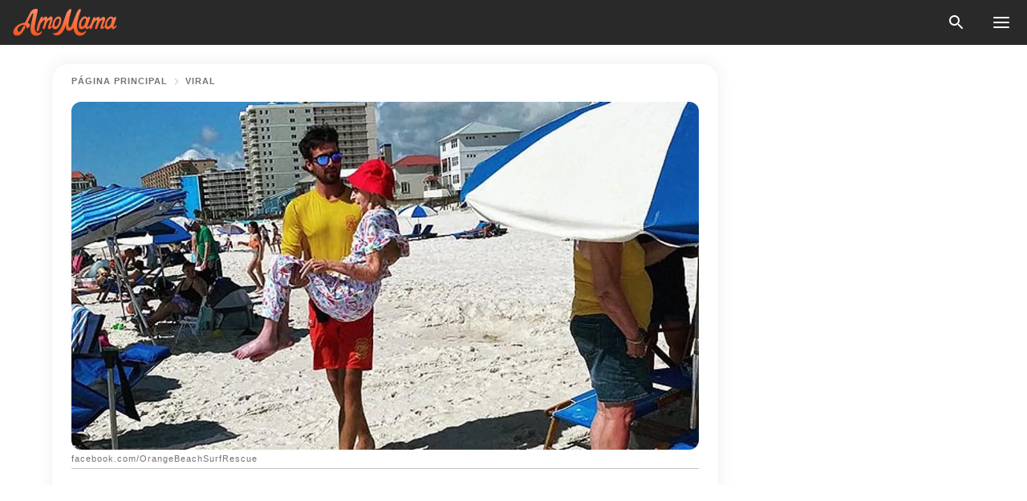

--- FILE ---
content_type: text/html; charset=utf-8
request_url: https://amomama.es/281992-socorristas-cargan-a-mujer-de-95-aos-has.html
body_size: 36344
content:
<!DOCTYPE html><html lang="es"><script>window.customDelayConfig = { callbacks: [], appliedCallbacks: [] };</script><head><meta charSet="utf-8" data-next-head=""/><meta name="viewport" content="width=device-width" data-next-head=""/><script type="text/javascript" id="quantcast">
            (function () {
                var TCF_LOCATOR_NAME = '__tcfapiLocator';
                var queue = [];
                var win = window;
                var cmpFrame;

                function tcfAPIHandler() {
                    var gdprApplies;
                    var args = arguments;

                    if (!args.length) {
                    return queue;
                    } else if (args[0] === 'setGdprApplies') {
                    if (args.length > 3 && args[2] === 2 && typeof args[3] === 'boolean') {
                        gdprApplies = args[3];
                        if (typeof args[2] === 'function') {
                        args[2]('set', true);
                        }
                    }
                    } else if (args[0] === 'ping') {
                    var retr = {
                        gdprApplies: gdprApplies,
                        cmpLoaded: false,
                        cmpStatus: 'stub',
                    };

                    if (typeof args[2] === 'function') {
                        args[2](retr);
                    }
                    } else {
                    if (args[0] === 'init' && typeof args[3] === 'object') {
                        args[3] = Object.assign(args[3], { tag_version: 'V3' });
                    }
                    queue.push(args);
                    }
                }

                win.__tcfapi = tcfAPIHandler;

                function doAllStuff() {
                    var host = window.location.hostname;
                    var element = document.createElement('script');
                    var firstScript = document.getElementsByTagName('script')[0];
                    var url = 'https://cmp.inmobi.com'.concat(
                    '/choice/',
                    'kCvAgDS5JeEcY',
                    '/',
                    host,
                    '/choice.js?tag_version=V3',
                    );
                    var uspTries = 0;
                    var uspTriesLimit = 3;
                    element.async = true;
                    element.type = 'text/javascript';
                    element.src = url;

                    firstScript.parentNode.insertBefore(element, firstScript);

                    function makeStub() {
                    function addFrame() {
                        var doc = win.document;
                        var otherCMP = !!win.frames[TCF_LOCATOR_NAME];

                        if (!otherCMP) {
                        if (doc.body) {
                            var iframe = doc.createElement('iframe');

                            iframe.style.cssText = 'display:none';
                            iframe.name = TCF_LOCATOR_NAME;
                            doc.body.appendChild(iframe);
                        } else {
                            setTimeout(addFrame, 5);
                        }
                        }
                        return !otherCMP;
                    }

                    function postMessageEventHandler(event) {
                        var msgIsString = typeof event.data === 'string';
                        var json = {};

                        try {
                        if (msgIsString) {
                            json = JSON.parse(event.data);
                        } else {
                            json = event.data;
                        }
                        } catch (ignore) {}

                        var payload = json.__tcfapiCall;

                        if (payload) {
                        window.__tcfapi(
                            payload.command,
                            payload.version,
                            function (retValue, success) {
                            var returnMsg = {
                                __tcfapiReturn: {
                                returnValue: retValue,
                                success: success,
                                callId: payload.callId,
                                },
                            };
                            if (msgIsString) {
                                returnMsg = JSON.stringify(returnMsg);
                            }
                            if (event && event.source && event.source.postMessage) {
                                event.source.postMessage(returnMsg, '*');
                            }
                            },
                            payload.parameter,
                        );
                        }
                    }

                    while (win) {
                        try {
                        if (win.frames[TCF_LOCATOR_NAME]) {
                            cmpFrame = win;
                            break;
                        }
                        } catch (ignore) {}

                        if (win === window.top) {
                        break;
                        }
                        win = win.parent;
                    }
                    if (!cmpFrame) {
                        addFrame();
                        win.addEventListener('message', postMessageEventHandler, false);
                    }
                    }

                    makeStub();

                    function makeGppStub() {
                    const CMP_ID = 10;
                    const SUPPORTED_APIS = [
                        '2:tcfeuv2',
                        '6:uspv1',
                        '7:usnatv1',
                        '8:usca',
                        '9:usvav1',
                        '10:uscov1',
                        '11:usutv1',
                        '12:usctv1',
                    ];

                    window.__gpp_addFrame = function (n) {
                        if (!window.frames[n]) {
                        if (document.body) {
                            var i = document.createElement('iframe');
                            i.style.cssText = 'display:none';
                            i.name = n;
                            document.body.appendChild(i);
                        } else {
                            window.setTimeout(window.__gpp_addFrame, 10, n);
                        }
                        }
                    };
                    window.__gpp_stub = function () {
                        var b = arguments;
                        __gpp.queue = __gpp.queue || [];
                        __gpp.events = __gpp.events || [];

                        if (!b.length || (b.length == 1 && b[0] == 'queue')) {
                        return __gpp.queue;
                        }

                        if (b.length == 1 && b[0] == 'events') {
                        return __gpp.events;
                        }

                        var cmd = b[0];
                        var clb = b.length > 1 ? b[1] : null;
                        var par = b.length > 2 ? b[2] : null;
                        if (cmd === 'ping') {
                        clb(
                            {
                            gppVersion: '1.1', // must be “Version.Subversion”, current: “1.1”
                            cmpStatus: 'stub', // possible values: stub, loading, loaded, error
                            cmpDisplayStatus: 'hidden', // possible values: hidden, visible, disabled
                            signalStatus: 'not ready', // possible values: not ready, ready
                            supportedAPIs: SUPPORTED_APIS, // list of supported APIs
                            cmpId: CMP_ID, // IAB assigned CMP ID, may be 0 during stub/loading
                            sectionList: [],
                            applicableSections: [-1],
                            gppString: '',
                            parsedSections: {},
                            },
                            true,
                        );
                        } else if (cmd === 'addEventListener') {
                        if (!('lastId' in __gpp)) {
                            __gpp.lastId = 0;
                        }
                        __gpp.lastId++;
                        var lnr = __gpp.lastId;
                        __gpp.events.push({
                            id: lnr,
                            callback: clb,
                            parameter: par,
                        });
                        clb(
                            {
                            eventName: 'listenerRegistered',
                            listenerId: lnr, // Registered ID of the listener
                            data: true, // positive signal
                            pingData: {
                                gppVersion: '1.1', // must be “Version.Subversion”, current: “1.1”
                                cmpStatus: 'stub', // possible values: stub, loading, loaded, error
                                cmpDisplayStatus: 'hidden', // possible values: hidden, visible, disabled
                                signalStatus: 'not ready', // possible values: not ready, ready
                                supportedAPIs: SUPPORTED_APIS, // list of supported APIs
                                cmpId: CMP_ID, // list of supported APIs
                                sectionList: [],
                                applicableSections: [-1],
                                gppString: '',
                                parsedSections: {},
                            },
                            },
                            true,
                        );
                        } else if (cmd === 'removeEventListener') {
                        var success = false;
                        for (var i = 0; i < __gpp.events.length; i++) {
                            if (__gpp.events[i].id == par) {
                            __gpp.events.splice(i, 1);
                            success = true;
                            break;
                            }
                        }
                        clb(
                            {
                            eventName: 'listenerRemoved',
                            listenerId: par, // Registered ID of the listener
                            data: success, // status info
                            pingData: {
                                gppVersion: '1.1', // must be “Version.Subversion”, current: “1.1”
                                cmpStatus: 'stub', // possible values: stub, loading, loaded, error
                                cmpDisplayStatus: 'hidden', // possible values: hidden, visible, disabled
                                signalStatus: 'not ready', // possible values: not ready, ready
                                supportedAPIs: SUPPORTED_APIS, // list of supported APIs
                                cmpId: CMP_ID, // CMP ID
                                sectionList: [],
                                applicableSections: [-1],
                                gppString: '',
                                parsedSections: {},
                            },
                            },
                            true,
                        );
                        } else if (cmd === 'hasSection') {
                        clb(false, true);
                        } else if (cmd === 'getSection' || cmd === 'getField') {
                        clb(null, true);
                        }
                        //queue all other commands
                        else {
                        __gpp.queue.push([].slice.apply(b));
                        }
                    };
                    window.__gpp_msghandler = function (event) {
                        var msgIsString = typeof event.data === 'string';
                        try {
                        var json = msgIsString ? JSON.parse(event.data) : event.data;
                        } catch (e) {
                        var json = null;
                        }
                        if (typeof json === 'object' && json !== null && '__gppCall' in json) {
                        var i = json.__gppCall;
                        window.__gpp(
                            i.command,
                            function (retValue, success) {
                            var returnMsg = {
                                __gppReturn: {
                                returnValue: retValue,
                                success: success,
                                callId: i.callId,
                                },
                            };
                            event.source.postMessage(
                                msgIsString ? JSON.stringify(returnMsg) : returnMsg,
                                '*',
                            );
                            },
                            'parameter' in i ? i.parameter : null,
                            'version' in i ? i.version : '1.1',
                        );
                        }
                    };
                    if (!('__gpp' in window) || typeof window.__gpp !== 'function') {
                        window.__gpp = window.__gpp_stub;
                        window.addEventListener('message', window.__gpp_msghandler, false);
                        window.__gpp_addFrame('__gppLocator');
                    }
                    }

                    makeGppStub();

                    var uspStubFunction = function () {
                    var arg = arguments;
                    if (typeof window.__uspapi !== uspStubFunction) {
                        setTimeout(function () {
                        if (typeof window.__uspapi !== 'undefined') {
                            window.__uspapi.apply(window.__uspapi, arg);
                        }
                        }, 500);
                    }
                    };

                    var checkIfUspIsReady = function () {
                    uspTries++;
                    if (window.__uspapi === uspStubFunction && uspTries < uspTriesLimit) {
                        console.warn('USP is not accessible');
                    } else {
                        clearInterval(uspInterval);
                    }
                    };

                    if (typeof window.__uspapi === 'undefined') {
                    window.__uspapi = uspStubFunction;
                    var uspInterval = setInterval(checkIfUspIsReady, 6000);
                    }
                }

                window.customDelayConfig.callbacks.push({
                    cb: doAllStuff,
                    name: 'Quantcast',
                });
            })();
        </script><meta http-equiv="origin-trial" content="[base64]" data-next-head=""/><title data-next-head="">Socorristas cargan a mujer de 95 años hasta la playa todos los días y muestran lo que es la verdadera humanidad</title><meta name="description" content="Un grupo de socorristas en Orange Beach se han convertido en héroes de las redes sociales desde que compartieron su encuentro con un turista de 95 años. Acompañaron el bello relato con unas imágenes conmovedoras." data-next-head=""/><meta name="author" content="Mayra Pérez" data-next-head=""/><link rel="canonical" href="https://amomama.es/281992-socorristas-cargan-a-mujer-de-95-aos-has.html" data-next-head=""/><meta name="theme-color" content="#ffffff" data-next-head=""/><meta name="verify-admitad" content="2fe01187e1" data-next-head=""/><meta name="msapplication-TileColor" content="#da532c" data-next-head=""/><meta name="pocket-site-verification" content="ee7c33163bfd979da1f7ed8074b817" data-next-head=""/><meta property="fb:app_id" content="200824630385475" data-next-head=""/><meta name="robots" content="max-image-preview:large" data-next-head=""/><meta name="article:published_time" content="2021-10-31T00:10:00+00:00" data-next-head=""/><meta name="article:modified_time" content="2025-01-28T07:39:04+00:00" data-next-head=""/><meta property="fb:admins" content="100010581019207" data-next-head=""/><meta property="fb:admins" content="100001288770557" data-next-head=""/><meta property="fb:admins" content="100006008527151" data-next-head=""/><meta property="fb:admins" content="100002603703184" data-next-head=""/><meta property="fb:pages" content="186057815251258" data-next-head=""/><meta name="msvalidate.01" content="14D4D494C888618F41C85045527BD7F8" data-next-head=""/><meta name="msvalidate.01" content="24E7A951FDDA87DAD3B001984EFC0B73" data-next-head=""/><meta name="msvalidate.01" content="80E5B8EF76570F2A2C4C937A33BE9DD6" data-next-head=""/><link type="application/rss+xml" href="https://amomama.es/rss.xml" rel="alternate" data-next-head=""/><link type="application/rss+xml" href="https://amomama.es/historias-virales/rss.xml" rel="alternate" data-next-head=""/><meta name="twitter:title" content="Socorristas cargan a mujer de 95 años hasta la playa todos los días y muestran lo que es la verdadera humanidad" data-next-head=""/><meta name="twitter:description" content="Un grupo de socorristas en Orange Beach se han convertido en héroes de las redes sociales desde que compartieron su encuentro con un turista de 95 años. Acompañaron el bello relato con unas imágenes conmovedoras." data-next-head=""/><meta name="twitter:card" content="summary_large_image" data-next-head=""/><meta name="twitter:site" content="@amomama" data-next-head=""/><meta property="og:type" content="website" data-next-head=""/><meta property="og:locale" content="es_ES" data-next-head=""/><meta property="og:site_name" content="amomama.es" data-next-head=""/><meta property="og:title" content="Socorristas cargan a mujer de 95 años hasta la playa todos los días y muestran lo que es la verdadera humanidad" data-next-head=""/><meta property="og:description" content="Un grupo de socorristas en Orange Beach se han convertido en héroes de las redes sociales desde que compartieron su encuentro con un turista de 95 años. Acompañaron el bello relato con unas imágenes conmovedoras." data-next-head=""/><meta property="og:url" content="https://amomama.es/281992-socorristas-cargan-a-mujer-de-95-aos-has.html" data-next-head=""/><meta property="og:image" content="https://imgproxy.amomama.es/H2Da7uxiIZ8B2V_elPBpm54b5hkhi34Bwjt8OWAnThc/rs:fill:1200:0:1/g:no/aHR0cHM6Ly9jZG4uYW1vbWFtYS5jb20vYzA5ZDdkNzNjNTExZTEzYzgzZjRmMjFjMTFmZTg4MDkuanBnP3dpZHRoPTY1MCZoZWlnaHQ9MzQw.jpg" data-next-head=""/><meta property="og:image:width" content="1200" data-next-head=""/><meta property="og:image:height" content="630" data-next-head=""/><script type="application/ld+json" data-next-head="">{"@context":"https://schema.org","@type":"NewsArticle","headline":"Socorristas cargan a mujer de 95 años hasta la playa todos los días y muestran lo que es la verdadera humanidad","inLanguage":"es","articleBody":"Un grupo de socorristas en Orange Beach se han convertido en héroes de las redes sociales desde que compartieron su encuentro con un turista de 95 años. Acompañaron el bello relato con unas imágenes conmovedoras. El cuidado de los ancianos es un acto de bondad capaz de hacer llorar a cualquiera. Sin embargo, los socorristas de Orange Beach en Alabama solo querían poner una sonrisa en el rostro de Dottie Schneider. La mujer de 95 años que vive en Chandler, Indiana, decidió ir a la playa junto a su hija Kimberly Waterbury para tener una experiencia de vacaciones increíble. Sin embargo, hubo un detalle que no consideraron en sus vacaciones perfectamente planificadas: cómo atravesar las orillas arenosas sin problemas, dado que Dottie está en silla de ruedas. La dura realidad los golpeó cuando llegaron a su destino. Decidida a disfrutar de la maravillosa experiencia en la playa a toda costa, la anciana hizo un gran esfuerzo por caminar sobre la arena apoyándose de su hija, pero cada paso era muy difícil. SALVAVIDAS AL RESCATE Afortunadamente para el dúo de madre e hija, la División de Seguridad en la Playa de la ciudad de Orange Beach las vio en la playa, luchando por movilizarse. Inmediatamente les ofrecieron un paseo en el vehículo de la patrulla de la playa, liberándolas de la tortura. También les ofrecieron el número de su oficina, para que llamaran cada vez que quisieran visitar la playa. Eventualmente, los socorristas se encargaron de recoger a la mujer y su hija del hotel, llevarla hasta la playa y trasladarlas por la arena hasta una silla ubicada en la orilla, cerca de las olas. https://www.facebook.com/photo?fbid=238990498254889&set=pcb.238990714921534PEQUEÑOS DETALLES Su amable gesto marcó la diferencia para Dottie y Kimberly, quienes tuvieron una mejor experiencia de vacaciones de lo que jamás hubieran imaginado. Según recoge Fox News, el socorrista Brett Leisinger dijo: “En el pasado, cuando iban a la playa, ella no podía llegar hasta ella. Poder poner los pies en la arena y ver las olas romper en la orilla, creo que eso marcó la diferencia.” Lee también: Niños crueles tiran el morral de adolescente sordo al retrete y otros estudiantes se unen para demostrarle que no está solo Kimberly admitió que el acto de bondad hizo que su madre se sintiera especial y fue una experiencia que siempre apreciarán. Agradecieron el gesto conmovedor con una nevera llena de comida y corazones llenos de gratitud. https://www.facebook.com/photo?fbid=238990474921558&set=pcb.238990714921534TOCANDO VIDAS Orange Beach Surf Rescue compartió la historia en Facebook, junto con adorables fotos de la mujer mayor asistida por los socorristas. Una de las fotografías mostraba a un salvavidas cargando a la anciana por la playa de arena, mientras que otra lo mostraba colocándola cuidadosamente en una silla frente a la playa. En una tercera imagen, Dottie se veía feliz mientras posaba en su silla, rodeada de su nueva familia frente a la playa. La conmovedora historia generó gran empatía hacia estos jóvenes de buen corazón. https://www.facebook.com/photo?fbid=238990544921551&set=pcb.238990714921534Un comentario decía: “Qué cosa tan hermosa hicieron estos jóvenes. Bendícelos por la felicidad que le brindaron a la dama y su familia, gracias por su amabilidad”. Otros admitieron que finalmente encontraron razones para restaurar su fe en la humanidad después de ver la conmovedora historia. Te puede interesar: Indigente le da a una mujer sus últimos $4 para que pueda volver a casa, recibe a cambio $28.000 ","description":"Un grupo de socorristas en Orange Beach se han convertido en héroes de las redes sociales desde que compartieron su encuentro con un turista de 95 años. Acompañaron el bello relato con unas imágenes conmovedoras.","datePublished":"2021-10-31T00:10:00+00:00","dateModified":"2025-01-28T07:39:04+00:00","mainEntityOfPage":{"@type":"WebPage","@id":"https://amomama.es/281992-socorristas-cargan-a-mujer-de-95-aos-has.html"},"publisher":{"@type":"Organization","name":"amomama.es","url":"https://amomama.es/","logo":{"@type":"ImageObject","url":"https://cdn.amomama.es/amomama.svg"}},"author":{"@type":"Person","name":"Mayra","url":"https://amomama.es/editor/mayra"},"image":{"@type":"ImageObject","url":"https://cdn.amomama.es/7a25b7cfe777d719f206aa33bd919aec.jpg"},"articleSection":"Viral"}</script><script type="application/ld+json" data-next-head="">{"@context":"https://schema.org","@type":"BreadcrumbList","itemListElement":[{"@type":"ListItem","position":1,"item":{"@id":"https://amomama.es/historias-virales","name":"✔ VIRAL"}},{"@type":"ListItem","position":2,"item":{"@id":"https://amomama.es/281992-socorristas-cargan-a-mujer-de-95-aos-has.html","name":"➨ Read now"}}]}</script><link rel="preload" as="image" href="https://cdn.amomama.es/7a25b7cfe777d719f206aa33bd919aec.jpg" imageSrcSet="https://imgproxy.amomama.es/Vpyv-bc0wAyslwkLpj7BIBK59Uq857YRs2HmvKl7DmY/rs:fill:375:0:1/g:no/aHR0cHM6Ly9jZG4uYW1vbWFtYS5jb20vN2EyNWI3Y2ZlNzc3ZDcxOWYyMDZhYTMzYmQ5MTlhZWMuanBnP3dpZHRoPTY1MCZoZWlnaHQ9MzQw.jpg 375w, https://imgproxy.amomama.es/wfCBx7C_OguQ8KVWRI4Rm15mKX81b-Qs5JKQf7G64Xg/rs:fill:576:0:1/g:no/aHR0cHM6Ly9jZG4uYW1vbWFtYS5jb20vN2EyNWI3Y2ZlNzc3ZDcxOWYyMDZhYTMzYmQ5MTlhZWMuanBnP3dpZHRoPTY1MCZoZWlnaHQ9MzQw.jpg 576w, https://imgproxy.amomama.es/9V6vv5z8SwmecfrbCmpA0inToy_ZLbuorDQnZDQNnRc/rs:fill:768:0:1/g:no/aHR0cHM6Ly9jZG4uYW1vbWFtYS5jb20vN2EyNWI3Y2ZlNzc3ZDcxOWYyMDZhYTMzYmQ5MTlhZWMuanBnP3dpZHRoPTY1MCZoZWlnaHQ9MzQw.jpg 768w, https://imgproxy.amomama.es/uwWpWo8CPvLDW02DC2lNFkMPOlYfUcQia5IPguT6b-E/rs:fill:992:0:1/g:no/aHR0cHM6Ly9jZG4uYW1vbWFtYS5jb20vN2EyNWI3Y2ZlNzc3ZDcxOWYyMDZhYTMzYmQ5MTlhZWMuanBnP3dpZHRoPTY1MCZoZWlnaHQ9MzQw.jpg 992w, https://imgproxy.amomama.es/UVGmTN2KJjcIxNd6hGusDHo4B7T75VQBdTBlcjQEwRM/rs:fill:1200:0:1/g:no/aHR0cHM6Ly9jZG4uYW1vbWFtYS5jb20vN2EyNWI3Y2ZlNzc3ZDcxOWYyMDZhYTMzYmQ5MTlhZWMuanBnP3dpZHRoPTY1MCZoZWlnaHQ9MzQw.jpg 1200w" imageSizes="(max-width: 835px) 100vw, (max-width: 1279px) 620px, 620px" data-next-head=""/><link rel="preload" as="image" href="https://imgproxy.amomama.es/jPyehR_5yey-B89H4T0t3lkD9vIB-aSGWr0rxH9j71w/rs:fill:120:0:1/g:no/aHR0cHM6Ly9jZG4uYW1vbWFtYS5jb20vY2U0MGY2MDJmMWRkOTMxYjRmYWQwY2VhOGM5NTQ3ZjA2MTg0NDIxNTc0MjY4MDEwLnBuZz93aWR0aD01NTgmaGVpZ2h0PTgxMQ.jpg" imageSrcSet="" imageSizes="(max-width: 835px) 100vw, (max-width: 1279px) 100vw, 100vw" data-next-head=""/><link href="https://cdn.amomama.es" rel="preconnect"/><link href="https://imgproxy.amomama.es" rel="preconnect"/><script></script><script>
    var originalSetTimeoutMeth = window.setTimeout;

    function patchedSetTimeout(callback, delay) {
      for (var _len = arguments.length, args = new Array(_len > 2 ? _len - 2 : 0), _key = 2; _key < _len; _key++) {
        args[_key - 2] = arguments[_key];
      }

      var timeoutId = originalSetTimeoutMeth.apply(void 0, [patchedCallback, delay].concat(args));

      function patchedCallback() {
        clearTimeout(timeoutId);
        callback.apply(void 0, arguments);
      }

      return timeoutId;
    }

    window.setTimeout = patchedSetTimeout;
  </script><link rel="shortcut icon" href="/favicon.ico" type="image/x-icon"/><link rel="icon" type="image/png" sizes="32x32" href="https://cdn.amomama.es/favicon-32x32.png"/><link rel="icon" type="image/png" sizes="16x16" href="https://cdn.amomama.es/favicon-16x16.png"/><link rel="apple-touch-icon" href="https://cdn.amomama.es/apple-touch-icon.png"/><link rel="apple-touch-icon" sizes="152x152" href="https://cdn.amomama.es/apple-touch-icon-152x152.png"/><link rel="apple-touch-icon" sizes="180x180" href="https://cdn.amomama.es/apple-touch-icon-180x180.png"/><link rel="apple-touch-icon" sizes="512x512" href="https://cdn.amomama.es/apple-touch-icon-512x512.png"/><link rel="preload" href="https://amomama.es/production/_next/static/css/333bc730b50c750d.css" as="style"/><link rel="stylesheet" href="https://amomama.es/production/_next/static/css/333bc730b50c750d.css" data-n-g=""/><link rel="preload" href="https://amomama.es/production/_next/static/css/8f40d0ca34fb0048.css" as="style"/><link rel="stylesheet" href="https://amomama.es/production/_next/static/css/8f40d0ca34fb0048.css"/><link rel="preload" href="https://amomama.es/production/_next/static/css/72dcc712bd727d59.css" as="style"/><link rel="stylesheet" href="https://amomama.es/production/_next/static/css/72dcc712bd727d59.css"/><link rel="preload" href="https://amomama.es/production/_next/static/css/8717ab4111c7a2c0.css" as="style"/><link rel="stylesheet" href="https://amomama.es/production/_next/static/css/8717ab4111c7a2c0.css"/><noscript data-n-css=""></noscript><script defer="" nomodule="" src="https://amomama.es/production/_next/static/chunks/polyfills-42372ed130431b0a.js"></script><script defer="" src="https://amomama.es/production/_next/static/chunks/8929-8ec2ac4c6c9f4242.js"></script><script defer="" src="https://amomama.es/production/_next/static/chunks/515-79d78f99802d829c.js"></script><script defer="" src="https://amomama.es/production/_next/static/chunks/1934-bc6dcc1819a8815a.js"></script><script src="https://amomama.es/production/_next/static/chunks/webpack-e9567929c912c095.js" defer=""></script><script src="https://amomama.es/production/_next/static/chunks/framework-5a88923766dd3983.js" defer=""></script><script src="https://amomama.es/production/_next/static/chunks/main-ad024cc018a55b28.js" defer=""></script><script src="https://amomama.es/production/_next/static/chunks/pages/_app-b3c96de3907c4331.js" defer=""></script><script src="https://amomama.es/production/_next/static/chunks/pages/%5Bslug%5D-6cbc0ce4f6645420.js" defer=""></script><script src="https://amomama.es/production/_next/static/S0GRCnnzvm8_cpK_uC1Fm/_buildManifest.js" defer=""></script><script src="https://amomama.es/production/_next/static/S0GRCnnzvm8_cpK_uC1Fm/_ssgManifest.js" defer=""></script></head><body><img role="presentation" alt="" width="2000" height="2000" style="pointer-events:none;position:absolute;top:0;left:0;width:99vw;height:99vh;max-width:99vw;max-height:99vh" src="[data-uri]"/><div id="__next"><div class="transition-preload Layout_layout-container__T4wiX"><div class="Layout_layout-content-container__ARaoN"><div class="Layout_layout-content__ZUOlJ"><header class="Header_header-container__YuzAK" style="top:0"><a class="Link_link__PUK08 Link_link__kvrlb Header_header-link__zPMo2" aria-label="logo" data-testid="logo" href="/"><img src="https://cdn.amomama.es/amomama-full.svg" alt="logo" width="90" height="23" class="Logo_logo-block__aJkzQ"/></a><div class="SearchPopup_wrapper__0IVWc"><button class="SearchPopup_search-button__ZRGMP SearchPopup_search-button__BWJ2L"><img class="SearchPopup_search-button-icon__m9srN" src="https://cdn.amomama.es/amomama/search.svg" alt="search icon"/></button><div class="SearchPopup_search-popup__8Tlmc SearchPopup_search-popup___hCG4"><div class="SearchPopup_search-popup-close__hi1If SearchPopup_search-popup-close__OeU5m" id="search-close-btn"></div><form class="SearchForm_search-popup-content__1rhgX"><input type="text" id="search-popup-input" class="SearchForm_search-popup-input__m5MQk SearchPopup_search-popup-input__61_Wc" value=""/><button class="SearchForm_search-popup-submit__eCfDU SearchPopup_search-popup-submit__fVW3Y" type="submit"><img src="https://cdn.amomama.es/amomama/search.svg" alt="search icon"/></button></form></div></div><button class="OpenMenuButton_open-menu-button__6iR6n" data-testid="menu-button" type="button" aria-label="menu button"><span class="OpenMenuButton_open-menu-button-burger__QsYSo"></span></button></header><div class="CategoryMenu_category-menu-overlay__2_W_k" role="none" data-testvisibility="content-visibility"></div><div class="CategoryMenu_category-menu-list-container__ESNMG" style="top:40px;height:calc(100% - 40px)"><div class="CategoryMenu_category-menu-head__rp09A"><button class="OpenMenuButton_open-menu-button__6iR6n" type="button" aria-label="menu button"><span class="OpenMenuButton_open-menu-button-burger__QsYSo"></span></button></div><ul class="CategoryList_category-list-ul__g0Lng" data-testid="category-list"><li class="CategoryListItem_category-list-item-container__uWwpX CategoryList_category-list-item__owj3d"><a class="Link_link__PUK08 Link_link__kvrlb CategoryListItem_category-list-item-menu-link__Pcv2G" data-active="false" data-menu-link="true" href="/celebridades">Celebridades</a></li><li class="CategoryListItem_category-list-item-container__uWwpX CategoryList_category-list-item__owj3d"><a class="Link_link__PUK08 Link_link__kvrlb CategoryListItem_category-list-item-menu-link__Pcv2G" data-active="false" data-menu-link="true" href="/historias-virales">Viral</a></li><li class="CategoryListItem_category-list-item-container__uWwpX CategoryList_category-list-item__owj3d"><a class="Link_link__PUK08 Link_link__kvrlb CategoryListItem_category-list-item-menu-link__Pcv2G" data-active="false" data-menu-link="true" href="/latest">Último</a></li><li class="CategoryListItem_category-list-item-container__uWwpX CategoryList_category-list-item__owj3d"><a class="Link_link__PUK08 Link_link__kvrlb CategoryListItem_category-list-item-menu-link__Pcv2G" data-active="false" data-menu-link="true" href="/terms-of-use">Términos y condiciones de uso</a></li><li class="CategoryListItem_category-list-item-container__uWwpX CategoryList_category-list-item__owj3d"><a class="Link_link__PUK08 Link_link__kvrlb CategoryListItem_category-list-item-menu-link__Pcv2G" data-active="false" data-menu-link="true" href="/privacy">Política de privacidad</a></li><li class="CategoryListItem_category-list-item-container__uWwpX CategoryList_category-list-item__owj3d"><a class="Link_link__PUK08 Link_link__kvrlb CategoryListItem_category-list-item-menu-link__Pcv2G" data-active="false" data-menu-link="true" href="/privacy#10">Aviso al Recoger</a></li><li class="CategoryListItem_category-list-item-container__uWwpX CategoryList_category-list-item__owj3d"><a class="Link_link__PUK08 Link_link__kvrlb CategoryListItem_category-list-item-menu-link__Pcv2G" data-active="false" data-menu-link="true" href="/adv-with-us">Publicidad con nosotros</a></li><li class="CategoryListItem_category-list-item-container__uWwpX CategoryList_category-list-item__owj3d"><a class="Link_link__PUK08 Link_link__kvrlb CategoryListItem_category-list-item-menu-link__Pcv2G" data-active="false" data-menu-link="true" href="/about-us">Sobre nosotros</a></li><li class="CategoryListItem_category-list-item-container__uWwpX CategoryList_category-list-item__owj3d"><a class="Link_link__PUK08 Link_link__kvrlb CategoryListItem_category-list-item-menu-link__Pcv2G" data-active="false" data-menu-link="true" href="/contact-us">Contáctenos</a></li></ul><div class="CcpaContainer_ccpa-container__XEz7R"><button class="CcpaContainer_ccpa-button__F2Ua_">No vender mi información personal</button></div></div><div class="Template_wrapper__fpWJu"><div class="Template_inner-wrapper__w3lMg"><main class="PostContent_container__rqgJO" data-testid="post-content"><div class="PostContent_top-line__wfQRK"><section class="Breadcrumbs_breadcrumbs-container__2nnae PostContent_post-breadcrumbs__Of0GF" data-testid="breadcrumbs"><a class="Breadcrumbs_breadcrumbs-link-item__p7dob" aria-label="Home" href="/">página principal</a><span class="Breadcrumbs_breadcrumbs-angle__AU7Bv"></span><a class="Breadcrumbs_breadcrumbs-link-item__p7dob" href="/historias-virales">Viral</a></section></div><div class="PostContent_full-article___FEwo"><div class="PostImage_post-image-container__PlDZN PostContent_thumb-image__iH052"><div class="Image_ref__XcBnw" data-testid="thumb-image"><picture><source srcSet="https://imgproxy.amomama.es/Vpyv-bc0wAyslwkLpj7BIBK59Uq857YRs2HmvKl7DmY/rs:fill:375:0:1/g:no/aHR0cHM6Ly9jZG4uYW1vbWFtYS5jb20vN2EyNWI3Y2ZlNzc3ZDcxOWYyMDZhYTMzYmQ5MTlhZWMuanBnP3dpZHRoPTY1MCZoZWlnaHQ9MzQw.jpg 375w,https://imgproxy.amomama.es/wfCBx7C_OguQ8KVWRI4Rm15mKX81b-Qs5JKQf7G64Xg/rs:fill:576:0:1/g:no/aHR0cHM6Ly9jZG4uYW1vbWFtYS5jb20vN2EyNWI3Y2ZlNzc3ZDcxOWYyMDZhYTMzYmQ5MTlhZWMuanBnP3dpZHRoPTY1MCZoZWlnaHQ9MzQw.jpg 576w,https://imgproxy.amomama.es/9V6vv5z8SwmecfrbCmpA0inToy_ZLbuorDQnZDQNnRc/rs:fill:768:0:1/g:no/aHR0cHM6Ly9jZG4uYW1vbWFtYS5jb20vN2EyNWI3Y2ZlNzc3ZDcxOWYyMDZhYTMzYmQ5MTlhZWMuanBnP3dpZHRoPTY1MCZoZWlnaHQ9MzQw.jpg 768w,https://imgproxy.amomama.es/uwWpWo8CPvLDW02DC2lNFkMPOlYfUcQia5IPguT6b-E/rs:fill:992:0:1/g:no/aHR0cHM6Ly9jZG4uYW1vbWFtYS5jb20vN2EyNWI3Y2ZlNzc3ZDcxOWYyMDZhYTMzYmQ5MTlhZWMuanBnP3dpZHRoPTY1MCZoZWlnaHQ9MzQw.jpg 992w,https://imgproxy.amomama.es/UVGmTN2KJjcIxNd6hGusDHo4B7T75VQBdTBlcjQEwRM/rs:fill:1200:0:1/g:no/aHR0cHM6Ly9jZG4uYW1vbWFtYS5jb20vN2EyNWI3Y2ZlNzc3ZDcxOWYyMDZhYTMzYmQ5MTlhZWMuanBnP3dpZHRoPTY1MCZoZWlnaHQ9MzQw.jpg 1200w" type="image/jpeg" sizes="(max-width: 835px) 100vw, (max-width: 1279px) 100vw, 100vw"/><img src="https://cdn.amomama.es/7a25b7cfe777d719f206aa33bd919aec.jpg" alt="facebook.com/OrangeBeachSurfRescue" class="Image_image__11E9V PostImage_post-image__XnmZf"/></picture></div></div><div class="PostContent_thumb-title__SoMYI" data-testid="image-source">facebook.com/OrangeBeachSurfRescue</div><h1 class="PostContent_title__tVSHO">Socorristas cargan a mujer de 95 años hasta la playa todos los días y muestran lo que es la verdadera humanidad</h1><div class="InfoLine_wrapper__C_h_D"><div class="InfoLine_inner-wrap__nT3Iy"><a class="SmallAuthorImage_image-link__oGyW5" href="/editor/mayra"><img src="https://imgproxy.amomama.es/jPyehR_5yey-B89H4T0t3lkD9vIB-aSGWr0rxH9j71w/rs:fill:120:0:1/g:no/aHR0cHM6Ly9jZG4uYW1vbWFtYS5jb20vY2U0MGY2MDJmMWRkOTMxYjRmYWQwY2VhOGM5NTQ3ZjA2MTg0NDIxNTc0MjY4MDEwLnBuZz93aWR0aD01NTgmaGVpZ2h0PTgxMQ.jpg" alt="Mayra Pérez" width="60" height="60" class="SmallAuthorImage_image__sCupn"/><noscript><img src="https://imgproxy.amomama.es/jPyehR_5yey-B89H4T0t3lkD9vIB-aSGWr0rxH9j71w/rs:fill:120:0:1/g:no/aHR0cHM6Ly9jZG4uYW1vbWFtYS5jb20vY2U0MGY2MDJmMWRkOTMxYjRmYWQwY2VhOGM5NTQ3ZjA2MTg0NDIxNTc0MjY4MDEwLnBuZz93aWR0aD01NTgmaGVpZ2h0PTgxMQ.jpg" alt="Mayra Pérez" width="60" height="60" class="SmallAuthorImage_image__sCupn"/></noscript></a><div><div class="InfoLine_name__D_Za0"><span class="InfoLine_by__KZlaC">Por</span><a class="Link_link__PUK08 Link_link__kvrlb InfoLine_link__i_kyn" href="/editor/mayra"><span class="InfoLine_author__wCZ32">
            

            <!-- Author Start -->
            Mayra Pérez
            <!-- Author End -->

            
          </span></a></div><div class="InfoLine_date__QFzMS" data-testid="post-date"><span>31 oct 2021</span><div class="InfoLine_point__96cHO"></div><span>02:10</span></div></div></div><div class="ShareButtons_share-buttons-wrapper__IuyIK" data-testid="share-button-on-post-top"><button class="ShareButton_share-button-wrapper__c0yA1"><a class="ShareButton_share-button-button__9W5Os ShareButton_share-button-button-black__e1eHt" href="" target="_blank" rel="nofollow noreferrer" data-testid="share-social-item"><img src="https://cdn.amomama.es/icons/Link_new.svg" alt="Link" class="ShareButton_share-button-image__kijmd" width="40" height="40"/></a></button><button class="ShareButton_share-button-wrapper__c0yA1"><a class="ShareButton_share-button-button__9W5Os ShareButton_share-button-button-orange__mRduJ" href="mailto:?subject=%5BShared%20post%5Dfrom:amomama.es%20Socorristas cargan a mujer de 95 años hasta la playa todos los días y muestran lo que es la verdadera humanidad&amp;body=Socorristas cargan a mujer de 95 años hasta la playa todos los días y muestran lo que es la verdadera humanidad.
 Read more: https://amomama.es/281992-socorristas-cargan-a-mujer-de-95-aos-has.html?utm_source=email%26utm_medium=share%26utm_campaign=social-share-article" target="_self" rel="nofollow noreferrer" data-testid="share-social-item"><img src="https://cdn.amomama.es/icons/Email_new.svg" alt="Email" class="ShareButton_share-button-image__kijmd" width="40" height="40"/></a></button><button class="FlipboardButton_flipboard-wrapper__0rZyw"><a data-flip-widget="shareflip" href="https://flipboard.com" target="_blank" rel="nofollow noreferrer" data-testid="share-social-item"><img alt="flipboard-icon" src="https://cdn.amomama.es/icons/flipboardicon.svg" width="40" height="40"/></a></button><button class="ShareButton_share-button-wrapper__c0yA1"><a class="ShareButton_share-button-button__9W5Os ShareButton_share-button-button-black__e1eHt ShareButton_share-button-button-x__cv8DR" href="https://www.x.com/share?title=Socorristas cargan a mujer de 95 años hasta la playa todos los días y muestran lo que es la verdadera humanidad&amp;via=amomama_usa&amp;url=https://amomama.es/281992-socorristas-cargan-a-mujer-de-95-aos-has.html?utm_source=twitter%26utm_medium=social%26utm_campaign=social-share-article" target="_blank" rel="nofollow noreferrer" data-testid="share-social-item"><img src="https://cdn.amomama.es/icons/X_new.svg" alt="X" class="ShareButton_share-button-image__kijmd" width="40" height="40"/></a></button><button class="ShareButton_share-button-wrapper__c0yA1"><a class="ShareButton_share-button-button__9W5Os ShareButton_share-button-button-facebook__UilUL" href="https://www.facebook.com/sharer/sharer.php?u=https://amomama.es/281992-socorristas-cargan-a-mujer-de-95-aos-has.html?utm_source=facebook.com&amp;utm_medium=social&amp;utm_campaign=social-share-article" target="_blank" rel="nofollow noreferrer" data-testid="share-social-item"><img src="https://cdn.amomama.es/icons/Facebook_new.svg" alt="Facebook" class="ShareButton_share-button-image__kijmd" width="40" height="40"/>Compartir</a></button></div></div><div>
            

            <!-- Article Start -->
            
            

            
          </div><div data-io-article-url="https://amomama.es/281992-socorristas-cargan-a-mujer-de-95-aos-has.html?m=dob"><div style="display:contents"><p class="postComponents_paragraph__0OLfg postComponents_paragraph-first__8Bigr">Un grupo de socorristas en Orange Beach se han convertido en héroes de las redes sociales desde que compartieron su encuentro con un turista de 95 años. Acompañaron el bello relato con unas imágenes conmovedoras.</p></div><div style="display:contents"><div class="adv"><div class="Ad-Container AdvInTextBuilder_slot-wrapper___Oz3G"><div class="AdvTitle_wrap__wIGWH"><span class="AdvTitle_line__R19X6 AdvTitle_line-left__Vakbg"></span><span class="AdvTitle_text__hRK31">Publicidad</span><span class="AdvTitle_line__R19X6 AdvTitle_line-right__m6cZF"></span></div><div class="Ad-Container AdvSlots_adv-square-wrap__va0pf AdvSlots_adv-square-wrap__BxSU_"><div class="AdvSlots_adv-square__246sC" data-slot-type="1" data-position="in_article_1" data-code="/21668216007/d_amomama_es_intext_01" style="min-height:250px;width:728px"><div class="AdvSlots_slot__YAMh2" id="in_article_1" style="min-height:250px;width:728"></div></div></div></div></div></div><div style="display:contents"><p class="postComponents_paragraph__0OLfg" style="text-align:justify">El cuidado de los ancianos es un acto de bondad capaz de hacer llorar a cualquiera. Sin embargo, los socorristas de Orange Beach en Alabama solo querían poner una sonrisa en el rostro de Dottie Schneider.</p></div><div style="display:contents"><p class="postComponents_paragraph__0OLfg" style="text-align:justify">La mujer de 95 años que vive en Chandler, Indiana, decidió ir a la playa junto a su hija Kimberly Waterbury para tener una experiencia de vacaciones increíble.</p></div><div style="display:contents"><div class="Image_wrapper__1NP9g"><div class="Image_container__oHMMQ" style="padding-bottom:52.307692307692314%"><div class="Image_ref__XcBnw"><picture><source srcSet="https://imgproxy.amomama.es/ckjLlOgcWpaxcLJV2ihYPglsu9Z7PBBlkRUmN5tlZi8/rs:fill:375:0:1/g:no/aHR0cHM6Ly9jZG4uYW1vbWFtYS5jb20vNzA4NDM5OTZiNmUwNDc3M2Q3MDQ1ODA5Mzk2MDQ4MjguanBnP3dpZHRoPTY1MCZoZWlnaHQ9MzQwJndpZHRoPTY1MCZoZWlnaHQ9MzQwJndpZHRoPTY1MCZoZWlnaHQ9MzQw.jpg 375w,https://imgproxy.amomama.es/y9rEulLbNv9MG-STmyR4_GWI2BmVPPLoEHXP68HYnWw/rs:fill:576:0:1/g:no/aHR0cHM6Ly9jZG4uYW1vbWFtYS5jb20vNzA4NDM5OTZiNmUwNDc3M2Q3MDQ1ODA5Mzk2MDQ4MjguanBnP3dpZHRoPTY1MCZoZWlnaHQ9MzQwJndpZHRoPTY1MCZoZWlnaHQ9MzQwJndpZHRoPTY1MCZoZWlnaHQ9MzQw.jpg 576w,https://imgproxy.amomama.es/P0fPJwQ11XRXSNABRjad0gRENFPV1JUuuLbGWrWkJQY/rs:fill:768:0:1/g:no/aHR0cHM6Ly9jZG4uYW1vbWFtYS5jb20vNzA4NDM5OTZiNmUwNDc3M2Q3MDQ1ODA5Mzk2MDQ4MjguanBnP3dpZHRoPTY1MCZoZWlnaHQ9MzQwJndpZHRoPTY1MCZoZWlnaHQ9MzQwJndpZHRoPTY1MCZoZWlnaHQ9MzQw.jpg 768w,https://imgproxy.amomama.es/TNTsUQ-dMD3qKOsCXEpuKYGmjSeUFZEmVJaLvlBtTWc/rs:fill:992:0:1/g:no/aHR0cHM6Ly9jZG4uYW1vbWFtYS5jb20vNzA4NDM5OTZiNmUwNDc3M2Q3MDQ1ODA5Mzk2MDQ4MjguanBnP3dpZHRoPTY1MCZoZWlnaHQ9MzQwJndpZHRoPTY1MCZoZWlnaHQ9MzQwJndpZHRoPTY1MCZoZWlnaHQ9MzQw.jpg 992w,https://imgproxy.amomama.es/wQI53Nu3J5okquFndVD1Ry0CYeD1CXdmBwS5SAJLmK0/rs:fill:1200:0:1/g:no/aHR0cHM6Ly9jZG4uYW1vbWFtYS5jb20vNzA4NDM5OTZiNmUwNDc3M2Q3MDQ1ODA5Mzk2MDQ4MjguanBnP3dpZHRoPTY1MCZoZWlnaHQ9MzQwJndpZHRoPTY1MCZoZWlnaHQ9MzQwJndpZHRoPTY1MCZoZWlnaHQ9MzQw.jpg 1200w" type="image/jpeg" sizes="(max-width: 835px) 100vw, (max-width: 1279px) 830px, 830px"/><img src="https://cdn.amomama.es/70843996b6e04773d704580939604828.jpg" alt="Un salvavidas carga a la señora Dottie Schneider en la playa | Foto: facebook.com/OrangeBeachSurfRescue" class="Image_image__11E9V Image_post-image__qnTn0" width="650" height="340" loading="lazy"/></picture></div></div><p class="Image_title__T6_we" data-testid="image-source">Un salvavidas carga a la señora Dottie Schneider en la playa | Foto: facebook.com/OrangeBeachSurfRescue</p></div></div><div style="display:contents"><p class="postComponents_paragraph__0OLfg" style="text-align:justify">Sin embargo, hubo un detalle que no consideraron en sus vacaciones perfectamente planificadas: cómo atravesar las orillas arenosas sin problemas, dado que Dottie está en silla de ruedas.</p></div><div style="display:contents"><div class="adv"><div class="Ad-Container AdvInTextBuilder_slot-wrapper___Oz3G AdvInTextBuilder_slot-wrapper-second-floor__HFrmf"><div class="AdvTitle_wrap__wIGWH"><span class="AdvTitle_line__R19X6 AdvTitle_line-left__Vakbg"></span><span class="AdvTitle_text__hRK31">Publicidad</span><span class="AdvTitle_line__R19X6 AdvTitle_line-right__m6cZF"></span></div><div class="Ad-Container AdvSlots_adv-square-wrap__va0pf AdvSlots_adv-square-wrap__BxSU_"><div class="AdvSlots_adv-square__246sC" data-slot-type="1" data-position="in_article_2" data-code="/21668216007/d_amomama_es_intext_02" style="min-height:250px;width:728px"><div class="AdvSlots_slot__YAMh2" id="in_article_2" style="min-height:250px;width:728"></div></div></div><div class="Ad-Container Primis_wrap__HE_9k Primis_wrap__6YWKq"><div data-position="in_article_2_2" data-code="/21668216007/amomama_es_primis" data-slot-type="8" class="Primis_square__r4HeJ" style="min-height:1px;min-width:1px"><div id="in_article_2_2"></div></div></div></div></div></div><div style="display:contents"><p class="postComponents_paragraph__0OLfg" style="text-align:justify">La dura realidad los golpeó cuando llegaron a su destino. Decidida a disfrutar de la maravillosa experiencia en la playa a toda costa, la anciana hizo un gran esfuerzo por caminar sobre la arena apoyándose de su hija, pero cada paso era muy difícil.</p></div><div style="display:contents"><p class="postComponents_paragraph__0OLfg" style="text-align:center"><strong class="postComponents_bold__fagP2">SALVAVIDAS AL RESCATE</strong></p></div><div style="display:contents"><p class="postComponents_paragraph__0OLfg" style="text-align:justify">Afortunadamente para el dúo de madre e hija, la División de Seguridad en la Playa de la ciudad de Orange Beach las vio en la playa, luchando por movilizarse.</p></div><div style="display:contents"><p class="postComponents_paragraph__0OLfg" style="text-align:justify">Inmediatamente les ofrecieron un paseo en el vehículo de la patrulla de la playa, liberándolas de la tortura. También les ofrecieron el número de su oficina, para que llamaran cada vez que quisieran visitar la playa.</p></div><div style="display:contents"><p class="postComponents_paragraph__0OLfg" style="text-align:justify">Eventualmente, los socorristas se encargaron de recoger a la mujer y su hija del hotel, llevarla hasta la playa y trasladarlas por la arena hasta una silla ubicada en la orilla, cerca de las olas.</p></div><div style="display:contents"><div class="Embed_wrapper__UQbow" style="width:450px;height:540px"></div></div><div style="display:contents"><div class="adv"><div class="Ad-Container AdvInTextBuilder_slot-wrapper___Oz3G"><div class="AdvTitle_wrap__wIGWH"><span class="AdvTitle_line__R19X6 AdvTitle_line-left__Vakbg"></span><span class="AdvTitle_text__hRK31">Publicidad</span><span class="AdvTitle_line__R19X6 AdvTitle_line-right__m6cZF"></span></div><div class="Ad-Container AdvSlots_adv-square-wrap__va0pf AdvSlots_adv-square-wrap__BxSU_"><div class="AdvSlots_adv-square__246sC" data-slot-type="1" data-position="in_article_3" data-code="/21668216007/d_amomama_es_intext_03" style="min-height:250px;width:728px"><div class="AdvSlots_slot__YAMh2" id="in_article_3" style="min-height:250px;width:728"></div></div></div></div></div></div><div style="display:contents"><p class="postComponents_paragraph__0OLfg" style="text-align:center"><strong class="postComponents_bold__fagP2">PEQUEÑOS DETALLES</strong></p></div><div style="display:contents"><p class="postComponents_paragraph__0OLfg" style="text-align:justify">Su amable gesto marcó la diferencia para Dottie y Kimberly, quienes tuvieron una mejor experiencia de vacaciones de lo que jamás hubieran imaginado. Según recoge Fox News, el socorrista Brett Leisinger <a class="Link_link__PUK08 Link_link__kvrlb" href="https://www.foxnews.com/lifestyle/lifeguards-carry-95-year-old-beach" target="_blank" rel="noopener noreferrer" aria-label="https://www.foxnews.com/lifestyle/lifeguards-carry-95-year-old-beach">dijo</a>:</p></div><div style="display:contents"><blockquote class="postComponents_blockquote__q4kp0" style="text-align:initial"><p class="postComponents_paragraph__0OLfg" style="text-align:justify">“En el pasado, cuando iban a la playa, ella no podía llegar hasta ella. Poder poner los pies en la arena y ver las olas romper en la orilla, creo que eso marcó la diferencia.”</p></blockquote></div><div style="display:contents"><p class="postComponents_paragraph__0OLfg" style="text-align:justify"><strong class="postComponents_bold__fagP2">Lee también: <a class="Link_link__PUK08 Link_link__kvrlb" href="/280877-nios-crueles-tiran-el-morral-de-adolesce.html">Niños crueles tiran el morral de adolescente sordo al retrete y otros estudiantes se unen para demostrarle que no está solo</a></strong></p></div><div style="display:contents"><p class="postComponents_paragraph__0OLfg" style="text-align:justify">Kimberly admitió que el acto de bondad hizo que su madre se sintiera especial y fue una experiencia que siempre apreciarán. Agradecieron el gesto conmovedor con una nevera llena de comida y corazones llenos de gratitud.</p></div><div style="display:contents"><div class="Embed_wrapper__UQbow" style="width:450px;height:540px"></div></div><div style="display:contents"><div class="adv"><div class="Ad-Container AdvInTextBuilder_slot-wrapper___Oz3G"><div class="AdvTitle_wrap__wIGWH"><span class="AdvTitle_line__R19X6 AdvTitle_line-left__Vakbg"></span><span class="AdvTitle_text__hRK31">Publicidad</span><span class="AdvTitle_line__R19X6 AdvTitle_line-right__m6cZF"></span></div><div class="Ad-Container AdvSlots_adv-square-wrap__va0pf AdvSlots_adv-square-wrap__BxSU_"><div class="AdvSlots_adv-square__246sC" data-slot-type="1" data-position="in_article_4" data-code="/21668216007/d_amomama_es_intext_04" style="min-height:250px;width:728px"><div class="AdvSlots_slot__YAMh2" id="in_article_4" style="min-height:250px;width:728"></div></div></div></div></div></div><div style="display:contents"><p class="postComponents_paragraph__0OLfg" style="text-align:center"><strong class="postComponents_bold__fagP2">TOCANDO VIDAS</strong></p></div><div style="display:contents"><p class="postComponents_paragraph__0OLfg" style="text-align:justify">Orange Beach Surf Rescue compartió la historia en Facebook, junto con adorables fotos de la mujer mayor asistida por los socorristas.</p></div><div style="display:contents"><p class="postComponents_paragraph__0OLfg" style="text-align:justify">Una de las fotografías mostraba a un salvavidas cargando a la anciana por la playa de arena, mientras que otra lo mostraba colocándola cuidadosamente en una silla frente a la playa.</p></div><div style="display:contents"><p class="postComponents_paragraph__0OLfg" style="text-align:justify">En una tercera imagen, Dottie se veía feliz mientras posaba en su silla, rodeada de su nueva familia frente a la playa. La conmovedora historia generó gran empatía hacia estos jóvenes de buen corazón.</p></div><div><div><div class="RelatedPostsIntext_wrapper__JoytW" data-testvisibility="content-visibility"><section class="PostList_post-list-container__Gjllw PostList_post-list-container-post-intext-related__xRbow RelatedPostsIntext_post-list__U8Pm4"><div class="PostList_post-list-header__DOaMe"><div class="PostList_post-list-category__Bky3F" data-testid="special-block-category" data-class="post-list-category">Lee también</div></div><div class="CarouselSnap_carousel-snap-container___QV8N PostList_post-list-list__SA6P_" data-class="carousel-snap-container"><article class="PostList_post-list-content__TPp7_" data-class="post-list-content"><a class="Link_link__PUK08 Link_link__kvrlb PostList_post-list-post__RYmEi" data-class="post-list-post" href="/467763-hallan-muertos-a-tres-miembros-de-una.html"><div class="PostImage_post-image-container__PlDZN"><div class="Image_ref__XcBnw"><noscript><img src="https://cdn.amomama.es/4cb638d282ef5a2438e3c6636b10c898b76e68d2dab1edac2b72529c9e7e721a.jpg" alt="Marissa Rowell | Alisha Fogarty | Sandra Fogarty | Fuente: Gofundme | YouTube/FirstCoastNews" class="Image_image__11E9V Image_is-lazy__JPcEL PostImage_post-image__XnmZf"/></noscript></div></div><div class="PostList_post-list-title-wrap__rPuya"><h2 class="PostList_post-list-title__0M6N7">Tres miembros de una familia fueron hallados muertos en una casa de Florida – Una niña de 5 años sobrevive de milagro</h2></div></a></article><article class="PostList_post-list-content__TPp7_" data-class="post-list-content"><a class="Link_link__PUK08 Link_link__kvrlb PostList_post-list-post__RYmEi" data-class="post-list-post" href="/466540-solo-una-reina-puede-hacer-eso-jennifer.html"><div class="PostImage_post-image-container__PlDZN"><div class="Image_ref__XcBnw"><noscript><img src="https://cdn.amomama.es/4610c779c19ec04ae093d29ce31c3419237da41abdcfab3658020656b3b0a3e6.jpg" alt="Jennifer Lopez | Fuente: Getty Images" class="Image_image__11E9V Image_is-lazy__JPcEL PostImage_post-image__XnmZf"/></noscript></div></div><div class="PostList_post-list-title-wrap__rPuya"><h2 class="PostList_post-list-title__0M6N7">&quot;Solo una reina puede hacer eso&quot;: Jennifer Lopez sorprendió a sus fans con un detalle en particular de su atuendo durante su gira</h2></div></a></article><article class="PostList_post-list-content__TPp7_" data-class="post-list-content"><a class="Link_link__PUK08 Link_link__kvrlb PostList_post-list-post__RYmEi" data-class="post-list-post" href="/468733-en-mi-cumpleanos-mi-hija-de-6-anos-tiro.html"><div class="PostImage_post-image-container__PlDZN"><div class="Image_ref__XcBnw"><noscript><img src="https://cdn.amomama.es/c7da65af9ab1e0d73702422a9a01be0a1c6578151b61cf5b808ea498bbd57a56.jpg" alt="Un pastel sobre una mesa | Fuente: Barabola" class="Image_image__11E9V Image_is-lazy__JPcEL PostImage_post-image__XnmZf"/></noscript></div></div><div class="PostList_post-list-title-wrap__rPuya"><h2 class="PostList_post-list-title__0M6N7">En mi cumpleaños, mi hija de 6 años tiró la torta al suelo – Cuando le pregunté por qué, gritó: &quot;¡Acabo de salvarles la vida!&quot;</h2></div></a></article></div></section></div></div></div><div style="display:contents"><div class="Embed_wrapper__UQbow" style="width:450px;height:540px"></div></div><div style="display:contents"><div class="adv"><div class="Ad-Container AdvInTextBuilder_slot-wrapper___Oz3G"><div class="AdvTitle_wrap__wIGWH"><span class="AdvTitle_line__R19X6 AdvTitle_line-left__Vakbg"></span><span class="AdvTitle_text__hRK31">Publicidad</span><span class="AdvTitle_line__R19X6 AdvTitle_line-right__m6cZF"></span></div><div class="Ad-Container AdvSlots_adv-square-wrap__va0pf AdvSlots_adv-square-wrap__BxSU_"><div class="AdvSlots_adv-square__246sC" data-slot-type="1" data-position="in_article_1" data-code="/21668216007/d_amomama_es_intext_01" style="min-height:250px;width:728px"><div class="AdvSlots_slot__YAMh2" id="in_article_1-0" style="min-height:250px;width:728"></div></div></div></div></div></div><div style="display:contents"><p class="postComponents_paragraph__0OLfg" style="text-align:justify">Un comentario <a class="Link_link__PUK08 Link_link__kvrlb" href="https://www.facebook.com/OrangeBeachSurfRescue/posts/238990714921534" target="_blank" rel="noopener noreferrer" aria-label="https://www.facebook.com/OrangeBeachSurfRescue/posts/238990714921534">decía</a>: “Qué cosa tan hermosa hicieron estos jóvenes. Bendícelos por la felicidad que le brindaron a la dama y su familia, gracias por su amabilidad”.</p></div><div style="display:contents"><p class="postComponents_paragraph__0OLfg" style="text-align:justify">Otros admitieron que finalmente encontraron razones para restaurar su fe en la humanidad después de ver la conmovedora historia.</p></div><div style="display:contents"><p class="postComponents_paragraph__0OLfg" style="text-align:justify"><strong class="postComponents_bold__fagP2">Te puede interesar: <a class="Link_link__PUK08 Link_link__kvrlb" href="/281706-indigente-le-da-a-una-mujer-sus-ltimos-4.html">Indigente le da a una mujer sus últimos $4 para que pueda volver a casa, recibe a cambio $28.000</a></strong></p></div><div class="ShareButtons_share-buttons-wrapper__IuyIK" data-testid="share-button-on-post-bottom"><button class="ShareButton_share-button-wrapper__c0yA1"><a class="ShareButton_share-button-button__9W5Os ShareButton_share-button-button-black__e1eHt" href="" target="_blank" rel="nofollow noreferrer" data-testid="share-social-item"><img src="https://cdn.amomama.es/icons/Link_new.svg" alt="Link" class="ShareButton_share-button-image__kijmd" width="40" height="40"/></a></button><button class="ShareButton_share-button-wrapper__c0yA1"><a class="ShareButton_share-button-button__9W5Os ShareButton_share-button-button-orange__mRduJ" href="mailto:?subject=%5BShared%20post%5Dfrom:amomama.es%20Socorristas cargan a mujer de 95 años hasta la playa todos los días y muestran lo que es la verdadera humanidad&amp;body=Socorristas cargan a mujer de 95 años hasta la playa todos los días y muestran lo que es la verdadera humanidad.
 Read more: https://amomama.es/281992-socorristas-cargan-a-mujer-de-95-aos-has.html?utm_source=email%26utm_medium=share%26utm_campaign=social-share-article" target="_self" rel="nofollow noreferrer" data-testid="share-social-item"><img src="https://cdn.amomama.es/icons/Email_new.svg" alt="Email" class="ShareButton_share-button-image__kijmd" width="40" height="40"/></a></button><button class="FlipboardButton_flipboard-wrapper__0rZyw"><a data-flip-widget="shareflip" href="https://flipboard.com" target="_blank" rel="nofollow noreferrer" data-testid="share-social-item"><img alt="flipboard-icon" src="https://cdn.amomama.es/icons/flipboardicon.svg" width="40" height="40"/></a></button><button class="ShareButton_share-button-wrapper__c0yA1"><a class="ShareButton_share-button-button__9W5Os ShareButton_share-button-button-black__e1eHt ShareButton_share-button-button-x__cv8DR" href="https://www.x.com/share?title=Socorristas cargan a mujer de 95 años hasta la playa todos los días y muestran lo que es la verdadera humanidad&amp;via=amomama_usa&amp;url=https://amomama.es/281992-socorristas-cargan-a-mujer-de-95-aos-has.html?utm_source=twitter%26utm_medium=social%26utm_campaign=social-share-article" target="_blank" rel="nofollow noreferrer" data-testid="share-social-item"><img src="https://cdn.amomama.es/icons/X_new.svg" alt="X" class="ShareButton_share-button-image__kijmd" width="40" height="40"/></a></button><button class="ShareButton_share-button-wrapper__c0yA1"><a class="ShareButton_share-button-button__9W5Os ShareButton_share-button-button-facebook__UilUL" href="https://www.facebook.com/sharer/sharer.php?u=https://amomama.es/281992-socorristas-cargan-a-mujer-de-95-aos-has.html?utm_source=facebook.com&amp;utm_medium=social&amp;utm_campaign=social-share-article" target="_blank" rel="nofollow noreferrer" data-testid="share-social-item"><img src="https://cdn.amomama.es/icons/Facebook_new.svg" alt="Facebook" class="ShareButton_share-button-image__kijmd" width="40" height="40"/>Compartir</a></button></div><div style="display:contents"><div class="adv"><div class="Ad-Container AdvInTextBuilder_slot-wrapper___Oz3G"><div class="AdvTitle_wrap__wIGWH"><span class="AdvTitle_line__R19X6 AdvTitle_line-left__Vakbg"></span><span class="AdvTitle_text__hRK31">Publicidad</span><span class="AdvTitle_line__R19X6 AdvTitle_line-right__m6cZF"></span></div><div class="Ad-Container AdvSlots_adv-square-wrap__va0pf AdvSlots_adv-square-wrap__BxSU_"><div class="AdvSlots_adv-square__246sC" data-slot-type="1" data-position="big_2" data-code="/21668216007/d_amomama_es_03" style="min-height:90px;width:728px"><div class="AdvSlots_slot__YAMh2" id="big_2" style="min-height:90px;width:728"></div></div></div></div></div></div></div><div>
            

            
            
            <!-- Article End -->

            
          </div></div><div class="AdvInTextBuilder_slot-wrapper___Oz3G"><div class="AdvTitle_wrap__wIGWH"><span class="AdvTitle_line__R19X6 AdvTitle_line-left__Vakbg"></span><span class="AdvTitle_text__hRK31">Publicidad</span><span class="AdvTitle_line__R19X6 AdvTitle_line-right__m6cZF"></span></div><div class="Ad-Container AdvSlots_adv-square-wrap__va0pf AdvSlots_adv-square-wrap__BxSU_"><div class="AdvSlots_adv-square__246sC" data-slot-type="1" data-position="end_article_2" data-code="/21668216007/amomama_es_mgid" style="min-height:610px;width:728px"><div class="AdvSlots_slot__YAMh2" id="end_article_2" style="min-height:610px;width:728"></div></div></div></div></main><div class="RelatedPostsBlock_wrapper__G7NJr" data-testid="related-posts"><div class="RelatedPostsBlock_title__vHDtg">Publicaciones similares</div><div class="RelatedPostsBlock_container__fBPIb"><article class="RelatedPosts_container__9ckZY RelatedPosts_container-big__B41cx"><a class="RelatedPosts_link-related-post__H0PfD" href="/468724-mi-esposo-se-olvido-de-recogerme-de-la.html"></a><div class="RelatedPosts_image-wrap__Zgc2t"><div class="PostImage_post-image-container__PlDZN"><div class="Image_ref__XcBnw"><noscript><img src="https://cdn.amomama.es/76c29f3a945fb0fd15244cf42a62db919cff8013f4af3eb0e986fd3eaa5e2b8c.jpg" alt="Imagen con fines ilustrativos | Fuente: Shutterstock" class="Image_image__11E9V Image_is-lazy__JPcEL PostImage_post-image__XnmZf" width="830" height="434"/></noscript></div></div></div><div class="RelatedPosts_title-wrap__FA9Ow"><p class="RelatedPosts_title__4Tzls">Mi esposo olvidó pasarme a buscar en la maternidad y, cuando llegué a casa con mi bebé, una mujer con mi bata de seda abrió la puerta – Historia del día</p><p class="RelatedPosts_date__A_Yv_" data-testid="related-post-date">19 de agosto de 2025</p></div></article><article class="RelatedPosts_container__9ckZY"><a class="RelatedPosts_link-related-post__H0PfD" href="/466840-se-parece-a-la-madre-de-sus-hijos-los.html"></a><div class="RelatedPosts_image-wrap__Zgc2t"><div class="PostImage_post-image-container__PlDZN"><div class="Image_ref__XcBnw"><noscript><img src="https://cdn.amomama.es/236cd1efdfec831c596cb09d901dacf9d64feed2ae4d9b801ef470f15244f6a5.jpg" alt="Jason Momoa | Fuente: Getty Images" class="Image_image__11E9V Image_is-lazy__JPcEL PostImage_post-image__XnmZf" width="830" height="434"/></noscript></div></div></div><div class="RelatedPosts_title-wrap__FA9Ow"><p class="RelatedPosts_title__4Tzls">&quot;Se parece a la madre de sus hijos&quot;: Los fans comparan a la nueva novia de Jason Momoa, Adria Arjona, con su exesposa Lisa Bonet</p><p class="RelatedPosts_date__A_Yv_" data-testid="related-post-date">04 de agosto de 2025</p></div></article><article class="RelatedPosts_container__9ckZY"><a class="RelatedPosts_link-related-post__H0PfD" href="/469891-durante-la-vista-de-mi-divorcio-el-juez.html"></a><div class="RelatedPosts_image-wrap__Zgc2t"><div class="PostImage_post-image-container__PlDZN"><div class="Image_ref__XcBnw"><noscript><img src="https://cdn.amomama.es/a502d7210abb305e630cc6bff9077c063e2253f5f691680b15cfa63423702c5e.jpg" alt="Un juez sosteniendo un mazo en la sala de un tribunal | Fuente: Freepik" class="Image_image__11E9V Image_is-lazy__JPcEL PostImage_post-image__XnmZf" width="830" height="434"/></noscript></div></div></div><div class="RelatedPosts_title-wrap__FA9Ow"><p class="RelatedPosts_title__4Tzls">Durante mi audiencia de divorcio, el juez le pidió a mi hija de 5 años que hablara – Lo que dijo sorprendió a toda la corte</p><p class="RelatedPosts_date__A_Yv_" data-testid="related-post-date">27 de agosto de 2025</p></div></article><article class="RelatedPosts_container__9ckZY"><a class="RelatedPosts_link-related-post__H0PfD" href="/466285-yadhira-carrillo-reaparece-en-pantalla.html"></a><div class="RelatedPosts_image-wrap__Zgc2t"><div class="PostImage_post-image-container__PlDZN"><div class="Image_ref__XcBnw"><noscript><img src="https://cdn.amomama.es/88f2c2e9e2484324e2aeb3b8031ea86acb4f73c8edf69a02349614db17799a53.jpg" alt="Yadhira Carrillo y Saul Lisazo | Fuente: Instagram/yadhira_carrillo" class="Image_image__11E9V Image_is-lazy__JPcEL PostImage_post-image__XnmZf" width="830" height="434"/></noscript></div></div></div><div class="RelatedPosts_title-wrap__FA9Ow"><p class="RelatedPosts_title__4Tzls">Yadhira Carrillo reaparece en pantalla tras más de 15 años — Primer vistazo a su impresionante transformación en el set</p><p class="RelatedPosts_date__A_Yv_" data-testid="related-post-date">29 de julio de 2025</p></div></article><article class="RelatedPosts_container__9ckZY"><a class="RelatedPosts_link-related-post__H0PfD" href="/465302-astronomer-emite-un-comunicado-oficial.html"></a><div class="RelatedPosts_image-wrap__Zgc2t"><div class="PostImage_post-image-container__PlDZN"><div class="Image_ref__XcBnw"><noscript><img src="https://cdn.amomama.es/a1f3f947d02e21c423e0fec91b425f3e5dc479c08de7905fd4e8a5b696a96afc.jpg" alt="Andy Byron y Kristin Cabot | Fuente: TikTok/instaagraace" class="Image_image__11E9V Image_is-lazy__JPcEL PostImage_post-image__XnmZf" width="830" height="434"/></noscript></div></div></div><div class="RelatedPosts_title-wrap__FA9Ow"><p class="RelatedPosts_title__4Tzls">Astronomer emite un comunicado oficial sobre la polémica de su CEO con la &quot;Kiss Cam&quot; de Coldplay</p><p class="RelatedPosts_date__A_Yv_" data-testid="related-post-date">21 de julio de 2025</p></div></article><article class="RelatedPosts_container__9ckZY"><a class="RelatedPosts_link-related-post__H0PfD" href="/465291-un-nuevo-video-muestra-supuestamente-a.html"></a><div class="RelatedPosts_image-wrap__Zgc2t"><div class="PostImage_post-image-container__PlDZN"><div class="Image_ref__XcBnw"><noscript><img src="https://cdn.amomama.es/bfcdcd3e2acc5fccb54afbe63a4342be5f1ca54599462c112e8eb9bafb194d38.jpg" alt="Kristin Cabot y Andy Byron | Fuente: TikTok/instaagraace" class="Image_image__11E9V Image_is-lazy__JPcEL PostImage_post-image__XnmZf" width="830" height="434"/></noscript></div></div></div><div class="RelatedPosts_title-wrap__FA9Ow"><p class="RelatedPosts_title__4Tzls">Nuevo video supuestamente muestra a Andy Byron y Kristin Cabot de Astronomer compartiendo otro momento íntimo juntos</p><p class="RelatedPosts_date__A_Yv_" data-testid="related-post-date">21 de julio de 2025</p></div></article><article class="RelatedPosts_container__9ckZY"><a class="RelatedPosts_link-related-post__H0PfD" href="/479734-encuentra-tu-lugar-feliz-con-estas.html"></a><div class="RelatedPosts_image-wrap__Zgc2t"><div class="PostImage_post-image-container__PlDZN"><div class="Image_ref__XcBnw"><noscript><img src="https://cdn.amomama.es/618286dd501f351ce9f9d0abe87490686589bedfee87c4974a32ab02c61b7c49.jpg" alt="Una mujer mayor tejiendo | Fuente: Pexels" class="Image_image__11E9V Image_is-lazy__JPcEL PostImage_post-image__XnmZf" width="830" height="434"/></noscript></div></div></div><div class="RelatedPosts_title-wrap__FA9Ow"><p class="RelatedPosts_title__4Tzls">Encuentra tu lugar feliz con estas tendencias &quot;hazlo tú misma&quot; que debes probar</p><p class="RelatedPosts_date__A_Yv_" data-testid="related-post-date">28 de octubre de 2025</p></div></article><article class="RelatedPosts_container__9ckZY"><a class="RelatedPosts_link-related-post__H0PfD" href="/470781-cuando-encontre-una-caja-con-la-etiqueta.html"></a><div class="RelatedPosts_image-wrap__Zgc2t"><div class="PostImage_post-image-container__PlDZN"><div class="Image_ref__XcBnw"><noscript><img src="https://cdn.amomama.es/30e3453a3eeae356fe27ebe3c93de6c6c9b686b06da438efd36e21fdd7355901.jpg" alt="Manos femeninas cerca de caja abierta con fotos | Fuente: Shutterstock" class="Image_image__11E9V Image_is-lazy__JPcEL PostImage_post-image__XnmZf" width="830" height="434"/></noscript></div></div></div><div class="RelatedPosts_title-wrap__FA9Ow"><p class="RelatedPosts_title__4Tzls">Cuando encontré una caja etiquetada como &quot;Jeany&quot; en el armario de mi madre, me di cuenta de que ella había estado guardando un secreto toda mi vida — Historia del día</p><p class="RelatedPosts_date__A_Yv_" data-testid="related-post-date">04 de septiembre de 2025</p></div></article><article class="RelatedPosts_container__9ckZY"><a class="RelatedPosts_link-related-post__H0PfD" href="/468504-estaba-segura-de-que-mi-esposo-y-mi-hijo.html"></a><div class="RelatedPosts_image-wrap__Zgc2t"><div class="PostImage_post-image-container__PlDZN"><div class="Image_ref__XcBnw"><noscript><img src="https://cdn.amomama.es/383f232a958a4d1e87ab58c6b598d9bef5b51699a3cb0f9c79510bc93f39534a.jpg" alt="Un automóvil de policía con luces intermitentes rojas y azules por la noche | Fuente: Shutterstock" class="Image_image__11E9V Image_is-lazy__JPcEL PostImage_post-image__XnmZf" width="830" height="434"/></noscript></div></div></div><div class="RelatedPosts_title-wrap__FA9Ow"><p class="RelatedPosts_title__4Tzls">Estaba segura de que mi esposo y mi hijo iban a práctica de fútbol todos los viernes — La verdad que descubrí me hizo llamar a la policía</p><p class="RelatedPosts_date__A_Yv_" data-testid="related-post-date">18 de agosto de 2025</p></div></article><article class="RelatedPosts_container__9ckZY"><a class="RelatedPosts_link-related-post__H0PfD" href="/468936-unos-amigos-recientes-compran-una-vieja.html"></a><div class="RelatedPosts_image-wrap__Zgc2t"><div class="PostImage_post-image-container__PlDZN"><div class="Image_ref__XcBnw"><noscript><img src="https://cdn.amomama.es/ad37b4495da053565c4bc66a61917c141cbab536d94bb26111fad642f35769dc.png" alt="Imagen con fines ilustrativos | Foto: Midjourney" class="Image_image__11E9V Image_is-lazy__JPcEL PostImage_post-image__XnmZf" width="830" height="434"/></noscript></div></div></div><div class="RelatedPosts_title-wrap__FA9Ow"><p class="RelatedPosts_title__4Tzls">Dos amigos que se conocen desde hace poco tiempo compran una cámara antigua en un mercado de pulgas, revelan el rollo y descubren fotos de su infancia — Historia del día</p><p class="RelatedPosts_date__A_Yv_" data-testid="related-post-date">20 de agosto de 2025</p></div></article><article class="RelatedPosts_container__9ckZY"><a class="RelatedPosts_link-related-post__H0PfD" href="/465963-ultimas-noticias-sobre-la-muerte-de-la.html"></a><div class="RelatedPosts_image-wrap__Zgc2t"><div class="PostImage_post-image-container__PlDZN"><div class="Image_ref__XcBnw"><noscript><img src="https://cdn.amomama.es/85bd0cb71de002a8a1035dba8f5ae8c3b1b917d0729296be19829bd3b3d02cce.jpg" alt="Anne Burrell y Stuart Claxton | Fuente: Getty Images" class="Image_image__11E9V Image_is-lazy__JPcEL PostImage_post-image__XnmZf" width="830" height="434"/></noscript></div></div></div><div class="RelatedPosts_title-wrap__FA9Ow"><p class="RelatedPosts_title__4Tzls">Últimas novedades sobre la muerte de la chef Anne Burrell a los 55 años</p><p class="RelatedPosts_date__A_Yv_" data-testid="related-post-date">25 de julio de 2025</p></div></article></div></div><div class="AdvSlots_anchor__Hq4CO"><div class="Ad-Container AdvSlots_adv-square-wrap__va0pf AdvSlots_adv-square-wrap__BxSU_"><div class="AdvSlots_adv-square__246sC" data-slot-type="1" data-position="Anchor" data-code="/21668216007/d_amomama_es_anchor" style="min-height:100px;width:728px"><div class="AdvSlots_slot__YAMh2" id="Anchor" style="min-height:100px;width:100%"></div></div></div></div></div><aside class="Sidebar_wrapper__h2W18"><div class="Ad-Container AdvSlots_adv-square-wrap__va0pf AdvSlots_adv-square-wrap__BxSU_ AdvSlots_adv-square-wrap-sticky__mgHjH AdvSlots_with-margin-bottom40__LOwFa"><div class="AdvSlots_adv-square__246sC" data-slot-type="1" data-position="sidebar_1" data-code="/21668216007/d_amomama_es_02" style="min-height:600px;width:300px"><div class="AdvSlots_slot__YAMh2 AdvSlots_slot-sticky__gCDgI AdvSlots_slot-sticky__LEK6K" id="sidebar_1" style="min-height:auto;width:300px"></div></div></div><div><div><div class="PostBlock_wrapper__rQjmu" data-testid="top-posts"><span class="PostBlock_category__g_ZTC" data-testid="sidebar-post-category">Noticias relevantes</span><article class="PostBlock_post-wrapper__Sop9R"><a class="Link_link__PUK08 Link_link__kvrlb PostBlock_post__Ovd4j" href="/496530-barby-franco-enternecio-las-redes-con.html"><div class="PostBlock_title__Bkl9k">Barby Franco enterneció las redes con una foto de su hija Sarah tras las críticas por el uso del chupete</div><p class="PostBlock_date__LoBmq" data-testid="sidebar-post-date">16 de enero de 2026</p></a></article><article class="PostBlock_post-wrapper__Sop9R"><a class="Link_link__PUK08 Link_link__kvrlb PostBlock_post__Ovd4j" href="/496529-tamara-baez-la-ex-de-l-gante-compartio.html"><div class="PostBlock_title__Bkl9k">Tamara Báez, la ex de L-Gante, compartió un dulce momento en la playa junto a su hija Jamaica — Fotos</div><p class="PostBlock_date__LoBmq" data-testid="sidebar-post-date">16 de enero de 2026</p></a></article><article class="PostBlock_post-wrapper__Sop9R"><a class="Link_link__PUK08 Link_link__kvrlb PostBlock_post__Ovd4j" href="/496377-captan-en-video-los-momentos-posteriores.html"><div class="PostBlock_title__Bkl9k">Filman los momentos después de un terremoto de magnitud 5.3 en Guerrero – Video</div><p class="PostBlock_date__LoBmq" data-testid="sidebar-post-date">16 de enero de 2026</p></a></article></div></div></div><div class="Ad-Container AdvSlots_adv-square-wrap__va0pf AdvSlots_adv-square-wrap__BxSU_ AdvSlots_adv-square-wrap-sticky__mgHjH AdvSlots_with-margin-bottom40__LOwFa"><div class="AdvSlots_adv-square__246sC" data-slot-type="1" data-position="sidebar_2" data-code="/21668216007/d_amomama_es_04" style="min-height:600px;width:300px"><div class="AdvSlots_slot__YAMh2 AdvSlots_slot-sticky__gCDgI AdvSlots_slot-sticky__LEK6K" id="sidebar_2" style="min-height:auto;width:300px"></div></div></div><div><div class="PostBlock_wrapper__rQjmu" data-testid="read-also-posts"><span class="PostBlock_category__g_ZTC" data-testid="sidebar-post-category">Lee también</span><article class="PostBlock_post-wrapper__Sop9R"><a class="Link_link__PUK08 Link_link__kvrlb PostBlock_post__Ovd4j" href="/467763-hallan-muertos-a-tres-miembros-de-una.html"><div class="PostBlock_title__Bkl9k">Tres miembros de una familia fueron hallados muertos en una casa de Florida – Una niña de 5 años sobrevive de milagro</div><p class="PostBlock_date__LoBmq" data-testid="sidebar-post-date">12 de agosto de 2025</p></a></article><article class="PostBlock_post-wrapper__Sop9R"><a class="Link_link__PUK08 Link_link__kvrlb PostBlock_post__Ovd4j" href="/466540-solo-una-reina-puede-hacer-eso-jennifer.html"><div class="PostBlock_title__Bkl9k">&quot;Solo una reina puede hacer eso&quot;: Jennifer Lopez sorprendió a sus fans con un detalle en particular de su atuendo durante su gira</div><p class="PostBlock_date__LoBmq" data-testid="sidebar-post-date">31 de julio de 2025</p></a></article><article class="PostBlock_post-wrapper__Sop9R"><a class="Link_link__PUK08 Link_link__kvrlb PostBlock_post__Ovd4j" href="/468733-en-mi-cumpleanos-mi-hija-de-6-anos-tiro.html"><div class="PostBlock_title__Bkl9k">En mi cumpleaños, mi hija de 6 años tiró la torta al suelo – Cuando le pregunté por qué, gritó: &quot;¡Acabo de salvarles la vida!&quot;</div><p class="PostBlock_date__LoBmq" data-testid="sidebar-post-date">19 de agosto de 2025</p></a></article></div></div><div class="Ad-Container AdvSlots_adv-square-wrap__va0pf AdvSlots_adv-square-wrap__BxSU_ AdvSlots_with-display-contents__eMxwd AdvSlots_with-margin-bottom40__LOwFa"><div class="AdvSlots_adv-square__246sC AdvSlots_sticky__QN1N_" data-slot-type="1" data-position="sidebar_3" data-code="/21668216007/d_amomama_es_07" style="min-height:600px;width:300px"><div class="AdvSlots_slot__YAMh2 AdvSlots_slot-last__HksX3" id="sidebar_3" style="min-height:auto;width:300px"></div></div></div></aside></div></div></div><footer class="Footer_footer-wrapper__iapBL Footer_footer-with-anchor__07gZT"><div class="Footer_footer-paper__33lAQ"><div class="Footer_footer-logo-container__s3GOv"><a class="Link_link__PUK08 Link_link__kvrlb" aria-label="logo" data-testid="logo" href="/"><img src="https://cdn.amomama.es/amomama-full.svg" alt="logo" width="90" height="23" class="Logo_logo-block__aJkzQ Footer_footer-logo__S1sly"/></a></div><div class="Footer_footer-main-container__3GHju"><div class="Footer_footer-text-container__AEDCZ"><div><p class="Footer_footer-footer-p__jV7Ee">AmoMama<!-- --> <!-- -->  crea contenido interesante y útil para mujeres. En Amomama recogemos y contamos historias de gente de todo el mundo.</p><p class="Footer_footer-footer-p__jV7Ee">Creemos firmemente que la historia de cada ser humano es muy importante y ofrece a nuestra comunidad una oportunidad para que ninguna mujer se sienta sola en sus sueños, creencias y sentimientos. Nuestro contenido toca los corazones y no deja indiferente a nadie.</p></div><div class="CmpPrivacyContainerUSA_privacyLink__boEtf" id="Privacy_Link"></div><div class="PrivacyButton_consent-container__vonCT"><button type="button" class="PrivacyButton_consent-button__CpcbW">Privacidad de la UE</button></div></div><div class="Footer_footer-navigation-container__A3ojd"><div class="Footer_footer-list-wrapper__UlRtD"><div class="ListName_list-name__YvPq6">Sobre Nosotros</div><ul class="NavigationList_navigation__mcUrC"><li class="NavigationList_navigation-list-item__ciRHQ Footer_footer-navigation-item__GaYpG"><a class="Link_link__PUK08 Link_link__kvrlb" href="/about-us">Sobre nosotros</a></li><li class="NavigationList_navigation-list-item__ciRHQ Footer_footer-navigation-item__GaYpG"><a class="Link_link__PUK08 Link_link__kvrlb" href="/contact-us">Contáctenos</a></li><li class="NavigationList_navigation-list-item__ciRHQ Footer_footer-navigation-item__GaYpG"><a class="Link_link__PUK08 Link_link__kvrlb" href="/privacy">Política de privacidad</a></li><li class="NavigationList_navigation-list-item__ciRHQ Footer_footer-navigation-item__GaYpG"><a class="Link_link__PUK08 Link_link__kvrlb" href="/cookie-policy">Política de cookies</a></li><li class="NavigationList_navigation-list-item__ciRHQ Footer_footer-navigation-item__GaYpG"><a class="Link_link__PUK08 Link_link__kvrlb" href="/privacy#10">Aviso al Recoger</a></li><li class="NavigationList_navigation-list-item__ciRHQ Footer_footer-navigation-item__GaYpG"><a class="Link_link__PUK08 Link_link__kvrlb" href="/terms-of-use">Términos y condiciones de uso</a></li></ul></div><div class="Footer_footer-list-wrapper__UlRtD"><div class="ListName_list-name__YvPq6">Enlaces</div><ul class="NavigationList_navigation__mcUrC"><li class="NavigationList_navigation-list-item__ciRHQ Footer_footer-navigation-item__GaYpG"><a class="Link_link__PUK08 Link_link__kvrlb" href="/latest">Último</a></li></ul></div></div></div><div class="Footer_footer-socials-container__sEYRs"><a class="SocialLink_social-link__7ugzx" target="_blank" rel="nofollow noreferrer" href="https://www.instagram.com/amomama_usa/" aria-label="instagram" data-testid="socials-instagram"><img src="https://cdn.amomama.es/icons/instagram-social.svg" alt="Instagram" class="SocialLink_social-icon__diZXs" loading="lazy" width="48" height="48"/></a><a class="SocialLink_social-link__7ugzx" target="_blank" rel="nofollow noreferrer" href="https://facebook.com/AmoMama.Familia/" aria-label="facebook" data-testid="socials-facebook"><img src="https://cdn.amomama.es/icons/facebook-social.svg" alt="Facebook" class="SocialLink_social-icon__diZXs" loading="lazy" width="48" height="48"/></a><a class="SocialLink_social-link__7ugzx" target="_blank" rel="nofollow noreferrer" href="https://www.youtube.com/channel/UCfniFiZbyO0e_fLALQtKijA" aria-label="youtube" data-testid="socials-youtube"><img src="https://cdn.amomama.es/icons/youtube-social.svg" alt="Youtube" class="SocialLink_social-icon__diZXs" loading="lazy" width="48" height="48"/></a></div><div class="Footer_footer-copy-right__me6d4" data-testid="copyright">© 2026
  Amopictures Limited</div></div></footer><noscript><div class="Layout_layout-no-script-container___PMaK"><div class="ListName_list-name__YvPq6">Menú principal</div><ul class="NavigationList_navigation__mcUrC"><li class="NavigationList_navigation-list-item__ciRHQ"><a class="Link_link__PUK08 Link_link__kvrlb" href="/celebridades">Celebridades</a></li><li class="NavigationList_navigation-list-item__ciRHQ"><a class="Link_link__PUK08 Link_link__kvrlb" href="/historias-virales">Viral</a></li><li class="NavigationList_navigation-list-item__ciRHQ"><a class="Link_link__PUK08 Link_link__kvrlb" href="/latest">Último</a></li><li class="NavigationList_navigation-list-item__ciRHQ"><a class="Link_link__PUK08 Link_link__kvrlb" href="/terms-of-use">Términos y condiciones de uso</a></li><li class="NavigationList_navigation-list-item__ciRHQ"><a class="Link_link__PUK08 Link_link__kvrlb" href="/privacy">Política de privacidad</a></li><li class="NavigationList_navigation-list-item__ciRHQ"><a class="Link_link__PUK08 Link_link__kvrlb" href="/privacy#10">Aviso al Recoger</a></li><li class="NavigationList_navigation-list-item__ciRHQ"><a class="Link_link__PUK08 Link_link__kvrlb" href="/adv-with-us">Publicidad con nosotros</a></li><li class="NavigationList_navigation-list-item__ciRHQ"><a class="Link_link__PUK08 Link_link__kvrlb" href="/about-us">Sobre nosotros</a></li><li class="NavigationList_navigation-list-item__ciRHQ"><a class="Link_link__PUK08 Link_link__kvrlb" href="/contact-us">Contáctenos</a></li></ul></div></noscript></div></div><script id="__NEXT_DATA__" type="application/json">{"props":{"pageProps":{"statusCode":null,"componentName":"ArticlePage","componentProps":{"post":{"id":281992,"slug":"socorristas-cargan-a-mujer-de-95-aos-has","mainHeadline":"Socorristas cargan a mujer de 95 años hasta la playa todos los días y muestran lo que es la verdadera humanidad","publishedAt":"2021-10-31T00:10:00+00:00","description":"Un grupo de socorristas en Orange Beach se han convertido en héroes de las redes sociales desde que compartieron su encuentro con un turista de 95 años. Acompañaron el bello relato con unas imágenes conmovedoras.","thumb":"https://cdn.amomama.es/7a25b7cfe777d719f206aa33bd919aec.jpg?width=650\u0026height=340","srcset":{"jpg":["https://imgproxy.amomama.es/Vpyv-bc0wAyslwkLpj7BIBK59Uq857YRs2HmvKl7DmY/rs:fill:375:0:1/g:no/aHR0cHM6Ly9jZG4uYW1vbWFtYS5jb20vN2EyNWI3Y2ZlNzc3ZDcxOWYyMDZhYTMzYmQ5MTlhZWMuanBnP3dpZHRoPTY1MCZoZWlnaHQ9MzQw.jpg 375w","https://imgproxy.amomama.es/wfCBx7C_OguQ8KVWRI4Rm15mKX81b-Qs5JKQf7G64Xg/rs:fill:576:0:1/g:no/aHR0cHM6Ly9jZG4uYW1vbWFtYS5jb20vN2EyNWI3Y2ZlNzc3ZDcxOWYyMDZhYTMzYmQ5MTlhZWMuanBnP3dpZHRoPTY1MCZoZWlnaHQ9MzQw.jpg 576w","https://imgproxy.amomama.es/9V6vv5z8SwmecfrbCmpA0inToy_ZLbuorDQnZDQNnRc/rs:fill:768:0:1/g:no/aHR0cHM6Ly9jZG4uYW1vbWFtYS5jb20vN2EyNWI3Y2ZlNzc3ZDcxOWYyMDZhYTMzYmQ5MTlhZWMuanBnP3dpZHRoPTY1MCZoZWlnaHQ9MzQw.jpg 768w","https://imgproxy.amomama.es/uwWpWo8CPvLDW02DC2lNFkMPOlYfUcQia5IPguT6b-E/rs:fill:992:0:1/g:no/aHR0cHM6Ly9jZG4uYW1vbWFtYS5jb20vN2EyNWI3Y2ZlNzc3ZDcxOWYyMDZhYTMzYmQ5MTlhZWMuanBnP3dpZHRoPTY1MCZoZWlnaHQ9MzQw.jpg 992w","https://imgproxy.amomama.es/UVGmTN2KJjcIxNd6hGusDHo4B7T75VQBdTBlcjQEwRM/rs:fill:1200:0:1/g:no/aHR0cHM6Ly9jZG4uYW1vbWFtYS5jb20vN2EyNWI3Y2ZlNzc3ZDcxOWYyMDZhYTMzYmQ5MTlhZWMuanBnP3dpZHRoPTY1MCZoZWlnaHQ9MzQw.jpg 1200w"]},"thumbTitle":"facebook.com/OrangeBeachSurfRescue","categories":[{"id":109,"title":"Tendencia en la red: historias virales en AmoMama.es","name":"Viral","slug":"historias-virales"}],"body":{"content":[{"type":"paragraph","attributes":{"style":"text-align: justify;"},"content":[{"type":"strong","content":["Un grupo de socorristas en Orange Beach se han convertido en héroes de las redes sociales desde que compartieron su encuentro con un turista de 95 años. Acompañaron el bello relato con unas imágenes conmovedoras."]}],"needHydration":false},{"type":"paragraph","attributes":{"style":"text-align: justify;"},"content":["El cuidado de los ancianos es un acto de bondad capaz de hacer llorar a cualquiera. Sin embargo, los socorristas de Orange Beach en Alabama solo querían poner una sonrisa en el rostro de Dottie Schneider."],"needHydration":false},{"type":"paragraph","attributes":{"style":"text-align: justify;"},"content":["La mujer de 95 años que vive en Chandler, Indiana, decidió ir a la playa junto a su hija Kimberly Waterbury para tener una experiencia de vacaciones increíble."],"needHydration":false},{"type":"image","attributes":{"alt":"Un salvavidas carga a la señora Dottie Schneider en la playa | Foto: facebook.com/OrangeBeachSurfRescue","src":"https://cdn.amomama.es/70843996b6e04773d704580939604828.jpg?width=650\u0026height=340\u0026width=650\u0026height=340\u0026width=650\u0026height=340","srcset":{"jpg":["https://imgproxy.amomama.es/ckjLlOgcWpaxcLJV2ihYPglsu9Z7PBBlkRUmN5tlZi8/rs:fill:375:0:1/g:no/aHR0cHM6Ly9jZG4uYW1vbWFtYS5jb20vNzA4NDM5OTZiNmUwNDc3M2Q3MDQ1ODA5Mzk2MDQ4MjguanBnP3dpZHRoPTY1MCZoZWlnaHQ9MzQwJndpZHRoPTY1MCZoZWlnaHQ9MzQwJndpZHRoPTY1MCZoZWlnaHQ9MzQw.jpg 375w","https://imgproxy.amomama.es/y9rEulLbNv9MG-STmyR4_GWI2BmVPPLoEHXP68HYnWw/rs:fill:576:0:1/g:no/aHR0cHM6Ly9jZG4uYW1vbWFtYS5jb20vNzA4NDM5OTZiNmUwNDc3M2Q3MDQ1ODA5Mzk2MDQ4MjguanBnP3dpZHRoPTY1MCZoZWlnaHQ9MzQwJndpZHRoPTY1MCZoZWlnaHQ9MzQwJndpZHRoPTY1MCZoZWlnaHQ9MzQw.jpg 576w","https://imgproxy.amomama.es/P0fPJwQ11XRXSNABRjad0gRENFPV1JUuuLbGWrWkJQY/rs:fill:768:0:1/g:no/aHR0cHM6Ly9jZG4uYW1vbWFtYS5jb20vNzA4NDM5OTZiNmUwNDc3M2Q3MDQ1ODA5Mzk2MDQ4MjguanBnP3dpZHRoPTY1MCZoZWlnaHQ9MzQwJndpZHRoPTY1MCZoZWlnaHQ9MzQwJndpZHRoPTY1MCZoZWlnaHQ9MzQw.jpg 768w","https://imgproxy.amomama.es/TNTsUQ-dMD3qKOsCXEpuKYGmjSeUFZEmVJaLvlBtTWc/rs:fill:992:0:1/g:no/aHR0cHM6Ly9jZG4uYW1vbWFtYS5jb20vNzA4NDM5OTZiNmUwNDc3M2Q3MDQ1ODA5Mzk2MDQ4MjguanBnP3dpZHRoPTY1MCZoZWlnaHQ9MzQwJndpZHRoPTY1MCZoZWlnaHQ9MzQwJndpZHRoPTY1MCZoZWlnaHQ9MzQw.jpg 992w","https://imgproxy.amomama.es/wQI53Nu3J5okquFndVD1Ry0CYeD1CXdmBwS5SAJLmK0/rs:fill:1200:0:1/g:no/aHR0cHM6Ly9jZG4uYW1vbWFtYS5jb20vNzA4NDM5OTZiNmUwNDc3M2Q3MDQ1ODA5Mzk2MDQ4MjguanBnP3dpZHRoPTY1MCZoZWlnaHQ9MzQwJndpZHRoPTY1MCZoZWlnaHQ9MzQwJndpZHRoPTY1MCZoZWlnaHQ9MzQw.jpg 1200w"]}},"content":[],"needHydration":false},{"type":"paragraph","attributes":{"style":"text-align: justify;"},"content":["Sin embargo, hubo un detalle que no consideraron en sus vacaciones perfectamente planificadas: cómo atravesar las orillas arenosas sin problemas, dado que Dottie está en silla de ruedas."],"needHydration":false},{"type":"paragraph","attributes":{"style":"text-align: justify;"},"content":["La dura realidad los golpeó cuando llegaron a su destino. Decidida a disfrutar de la maravillosa experiencia en la playa a toda costa, la anciana hizo un gran esfuerzo por caminar sobre la arena apoyándose de su hija, pero cada paso era muy difícil."],"needHydration":false},{"type":"paragraph","attributes":{"style":"text-align: center;"},"content":[{"type":"strong","content":["SALVAVIDAS AL RESCATE"]}],"needHydration":false},{"type":"paragraph","attributes":{"style":"text-align: justify;"},"content":["Afortunadamente para el dúo de madre e hija, la División de Seguridad en la Playa de la ciudad de Orange Beach las vio en la playa, luchando por movilizarse."],"needHydration":false},{"type":"paragraph","attributes":{"style":"text-align: justify;"},"content":["Inmediatamente les ofrecieron un paseo en el vehículo de la patrulla de la playa, liberándolas de la tortura. También les ofrecieron el número de su oficina, para que llamaran cada vez que quisieran visitar la playa."],"needHydration":false},{"type":"paragraph","attributes":{"style":"text-align: justify;"},"content":["Eventualmente, los socorristas se encargaron de recoger a la mujer y su hija del hotel, llevarla hasta la playa y trasladarlas por la arena hasta una silla ubicada en la orilla, cerca de las olas."],"needHydration":false},{"type":"oembed","content":["https://www.facebook.com/photo?fbid=238990498254889\u0026set=pcb.238990714921534"],"needHydration":false},{"type":"paragraph","attributes":{"style":"text-align: center;"},"content":[{"type":"strong","content":["PEQUEÑOS DETALLES"]}],"needHydration":false},{"type":"paragraph","attributes":{"style":"text-align: justify;"},"content":["Su amable gesto marcó la diferencia para Dottie y Kimberly, quienes tuvieron una mejor experiencia de vacaciones de lo que jamás hubieran imaginado. Según recoge Fox News, el socorrista Brett Leisinger ",{"type":"link","attributes":{"href":"https://www.foxnews.com/lifestyle/lifeguards-carry-95-year-old-beach"},"content":["dijo"]},":"],"needHydration":false},{"type":"blockquote","content":[{"type":"paragraph","attributes":{"style":"text-align: justify;"},"content":["“En el pasado, cuando iban a la playa, ella no podía llegar hasta ella. Poder poner los pies en la arena y ver las olas romper en la orilla, creo que eso marcó la diferencia.”"]}],"needHydration":false},{"type":"paragraph","attributes":{"style":"text-align: justify;"},"content":[{"type":"strong","content":["Lee también: ",{"type":"link","attributes":{"href":"https://amomama.es/280877-nios-crueles-tiran-el-morral-de-adolesce.html"},"content":["Niños crueles tiran el morral de adolescente sordo al retrete y otros estudiantes se unen para demostrarle que no está solo"]}]}],"needHydration":false},{"type":"paragraph","attributes":{"style":"text-align: justify;"},"content":["Kimberly admitió que el acto de bondad hizo que su madre se sintiera especial y fue una experiencia que siempre apreciarán. Agradecieron el gesto conmovedor con una nevera llena de comida y corazones llenos de gratitud."],"needHydration":false},{"type":"oembed","content":["https://www.facebook.com/photo?fbid=238990474921558\u0026set=pcb.238990714921534"],"needHydration":false},{"type":"paragraph","attributes":{"style":"text-align: center;"},"content":[{"type":"strong","content":["TOCANDO VIDAS"]}],"needHydration":false},{"type":"paragraph","attributes":{"style":"text-align: justify;"},"content":["Orange Beach Surf Rescue compartió la historia en Facebook, junto con adorables fotos de la mujer mayor asistida por los socorristas."],"needHydration":false},{"type":"paragraph","attributes":{"style":"text-align: justify;"},"content":["Una de las fotografías mostraba a un salvavidas cargando a la anciana por la playa de arena, mientras que otra lo mostraba colocándola cuidadosamente en una silla frente a la playa."],"needHydration":false},{"type":"paragraph","attributes":{"style":"text-align: justify;"},"content":["En una tercera imagen, Dottie se veía feliz mientras posaba en su silla, rodeada de su nueva familia frente a la playa. La conmovedora historia generó gran empatía hacia estos jóvenes de buen corazón."],"needHydration":false},{"type":"oembed","content":["https://www.facebook.com/photo?fbid=238990544921551\u0026set=pcb.238990714921534"],"needHydration":false},{"type":"paragraph","attributes":{"style":"text-align: justify;"},"content":["Un comentario ",{"type":"link","attributes":{"href":"https://www.facebook.com/OrangeBeachSurfRescue/posts/238990714921534"},"content":["decía"]},": “Qué cosa tan hermosa hicieron estos jóvenes. Bendícelos por la felicidad que le brindaron a la dama y su familia, gracias por su amabilidad”."],"needHydration":false},{"type":"paragraph","attributes":{"style":"text-align: justify;"},"content":["Otros admitieron que finalmente encontraron razones para restaurar su fe en la humanidad después de ver la conmovedora historia."],"needHydration":false},{"type":"paragraph","attributes":{"style":"text-align: justify;"},"content":[{"type":"strong","content":["Te puede interesar: ",{"type":"link","attributes":{"href":"https://amomama.es/281706-indigente-le-da-a-una-mujer-sus-ltimos-4.html"},"content":["Indigente le da a una mujer sus últimos $4 para que pueda volver a casa, recibe a cambio $28.000"]}]}],"needHydration":false}],"dividerType":null},"bodyAsText":"Un grupo de socorristas en Orange Beach se han convertido en héroes de las redes sociales desde que compartieron su encuentro con un turista de 95 años. Acompañaron el bello relato con unas imágenes conmovedoras. El cuidado de los ancianos es un acto de bondad capaz de hacer llorar a cualquiera. Sin embargo, los socorristas de Orange Beach en Alabama solo querían poner una sonrisa en el rostro de Dottie Schneider. La mujer de 95 años que vive en Chandler, Indiana, decidió ir a la playa junto a su hija Kimberly Waterbury para tener una experiencia de vacaciones increíble. Sin embargo, hubo un detalle que no consideraron en sus vacaciones perfectamente planificadas: cómo atravesar las orillas arenosas sin problemas, dado que Dottie está en silla de ruedas. La dura realidad los golpeó cuando llegaron a su destino. Decidida a disfrutar de la maravillosa experiencia en la playa a toda costa, la anciana hizo un gran esfuerzo por caminar sobre la arena apoyándose de su hija, pero cada paso era muy difícil. SALVAVIDAS AL RESCATE Afortunadamente para el dúo de madre e hija, la División de Seguridad en la Playa de la ciudad de Orange Beach las vio en la playa, luchando por movilizarse. Inmediatamente les ofrecieron un paseo en el vehículo de la patrulla de la playa, liberándolas de la tortura. También les ofrecieron el número de su oficina, para que llamaran cada vez que quisieran visitar la playa. Eventualmente, los socorristas se encargaron de recoger a la mujer y su hija del hotel, llevarla hasta la playa y trasladarlas por la arena hasta una silla ubicada en la orilla, cerca de las olas. https://www.facebook.com/photo?fbid=238990498254889\u0026set=pcb.238990714921534PEQUEÑOS DETALLES Su amable gesto marcó la diferencia para Dottie y Kimberly, quienes tuvieron una mejor experiencia de vacaciones de lo que jamás hubieran imaginado. Según recoge Fox News, el socorrista Brett Leisinger dijo: “En el pasado, cuando iban a la playa, ella no podía llegar hasta ella. Poder poner los pies en la arena y ver las olas romper en la orilla, creo que eso marcó la diferencia.” Lee también: Niños crueles tiran el morral de adolescente sordo al retrete y otros estudiantes se unen para demostrarle que no está solo Kimberly admitió que el acto de bondad hizo que su madre se sintiera especial y fue una experiencia que siempre apreciarán. Agradecieron el gesto conmovedor con una nevera llena de comida y corazones llenos de gratitud. https://www.facebook.com/photo?fbid=238990474921558\u0026set=pcb.238990714921534TOCANDO VIDAS Orange Beach Surf Rescue compartió la historia en Facebook, junto con adorables fotos de la mujer mayor asistida por los socorristas. Una de las fotografías mostraba a un salvavidas cargando a la anciana por la playa de arena, mientras que otra lo mostraba colocándola cuidadosamente en una silla frente a la playa. En una tercera imagen, Dottie se veía feliz mientras posaba en su silla, rodeada de su nueva familia frente a la playa. La conmovedora historia generó gran empatía hacia estos jóvenes de buen corazón. https://www.facebook.com/photo?fbid=238990544921551\u0026set=pcb.238990714921534Un comentario decía: “Qué cosa tan hermosa hicieron estos jóvenes. Bendícelos por la felicidad que le brindaron a la dama y su familia, gracias por su amabilidad”. Otros admitieron que finalmente encontraron razones para restaurar su fe en la humanidad después de ver la conmovedora historia. Te puede interesar: Indigente le da a una mujer sus últimos $4 para que pueda volver a casa, recibe a cambio $28.000 ","alternativeBodyIsSame":false,"newsType":2,"language":"es","modifiedDate":"2025-01-28T07:39:04+00:00","advStatus":0,"disclaimers":[],"fbTitle":"Socorristas cargan a mujer de 95 años hasta la playa todos los días y muestran lo que es la verdadera humanidad","wordsCount":558,"fbThumb":"https://imgproxy.amomama.es/H2Da7uxiIZ8B2V_elPBpm54b5hkhi34Bwjt8OWAnThc/rs:fill:1200:0:1/g:no/aHR0cHM6Ly9jZG4uYW1vbWFtYS5jb20vYzA5ZDdkNzNjNTExZTEzYzgzZjRmMjFjMTFmZTg4MDkuanBnP3dpZHRoPTY1MCZoZWlnaHQ9MzQw.jpg","author":{"nickname":"Mayra","username":"Mayra Pérez","slug":"mayra","avatar":{"jpg":"https://imgproxy.amomama.es/jPyehR_5yey-B89H4T0t3lkD9vIB-aSGWr0rxH9j71w/rs:fill:120:0:1/g:no/aHR0cHM6Ly9jZG4uYW1vbWFtYS5jb20vY2U0MGY2MDJmMWRkOTMxYjRmYWQwY2VhOGM5NTQ3ZjA2MTg0NDIxNTc0MjY4MDEwLnBuZz93aWR0aD01NTgmaGVpZ2h0PTgxMQ.jpg"}},"isFiction":false,"formattedDate":{"date":"31 oct 2021","time":"02:10"},"breadcrumbs":[{"label":"Viral","href":"/historias-virales"}],"url":"/281992-socorristas-cargan-a-mujer-de-95-aos-has.html"},"relatedPosts":[{"id":467886,"slug":"jennifer-aniston-comparte-detalles-poco","url":"/467886-jennifer-aniston-comparte-detalles-poco.html","title":"Jennifer Aniston compartió detalles poco comunes sobre su período \"vulnerable\" tras su divorcio de Brad Pitt","date":"13 de agosto de 2025","category":{"categoryId":97,"categoryName":"Celebridades","categoryUrl":"/celebridades"},"image":"https://cdn.amomama.es/05f0cd7d02bec381a5cd78af700ed3f21ad6fa2653c5c0d1fd2abae67ccfba7c.jpg","imageAlt":"Brad Pitt y Jennifer Aniston | Fuente: Getty Images","srcset":{"jpg":["https://imgproxy.amomama.es/6dPv-Hc2vwifKncv1KhBGzf9HaPTOzCv29OlSG-vFCY/rs:fill:375:0:1/g:no/aHR0cHM6Ly9jZG4uYW1vbWFtYS5jb20vMDVmMGNkN2QwMmJlYzM4MWE1Y2Q3OGFmNzAwZWQzZjIxYWQ2ZmEyNjUzYzVjMGQxZmQyYWJhZTY3Y2NmYmE3Yy5qcGc.jpg 375w","https://imgproxy.amomama.es/Sa68XwSxAOObWB2O7D3cvWiJ9eDObCCyXTR8rVwOUa0/rs:fill:576:0:1/g:no/aHR0cHM6Ly9jZG4uYW1vbWFtYS5jb20vMDVmMGNkN2QwMmJlYzM4MWE1Y2Q3OGFmNzAwZWQzZjIxYWQ2ZmEyNjUzYzVjMGQxZmQyYWJhZTY3Y2NmYmE3Yy5qcGc.jpg 576w","https://imgproxy.amomama.es/XWOsid0_wpQ5-9yvsON2wfwcx7SYybhd9G68SgQpCiM/rs:fill:768:0:1/g:no/aHR0cHM6Ly9jZG4uYW1vbWFtYS5jb20vMDVmMGNkN2QwMmJlYzM4MWE1Y2Q3OGFmNzAwZWQzZjIxYWQ2ZmEyNjUzYzVjMGQxZmQyYWJhZTY3Y2NmYmE3Yy5qcGc.jpg 768w","https://imgproxy.amomama.es/tNvgTqeEFlIEYxZtbjp1mpwJk_Q6GU70t24gJPJ2cGU/rs:fill:992:0:1/g:no/aHR0cHM6Ly9jZG4uYW1vbWFtYS5jb20vMDVmMGNkN2QwMmJlYzM4MWE1Y2Q3OGFmNzAwZWQzZjIxYWQ2ZmEyNjUzYzVjMGQxZmQyYWJhZTY3Y2NmYmE3Yy5qcGc.jpg 992w","https://imgproxy.amomama.es/Sr7AbM2kSSEA9Zy2sEY3l9KUWm4kpde20WJGoENECVs/rs:fill:1200:0:1/g:no/aHR0cHM6Ly9jZG4uYW1vbWFtYS5jb20vMDVmMGNkN2QwMmJlYzM4MWE1Y2Q3OGFmNzAwZWQzZjIxYWQ2ZmEyNjUzYzVjMGQxZmQyYWJhZTY3Y2NmYmE3Yy5qcGc.jpg 1200w"]}},{"id":466977,"slug":"un-hombre-de-28-anos-de-san-francisco","url":"/466977-un-hombre-de-28-anos-de-san-francisco.html","title":"Un hombre de 28 años de San Francisco muere apuñalado al intentar proteger a una madre y a sus dos hijos — Detalles del ataque \"totalmente injustificado\"","date":"05 de agosto de 2025","category":{"categoryId":109,"categoryName":"Viral","categoryUrl":"/historias-virales"},"image":"https://cdn.amomama.es/1bab353188d8fe9f5beca7864256bf09d3c7f9c746542884755fb80ef9b54960.jpg","imageAlt":"Colden Kimber | Fuente: Facebook/lorie.walker.180","srcset":{"jpg":["https://imgproxy.amomama.es/6zTn1dwohlRL6lU_ITF6PClauM4aEz4HXJQUE2ptn-M/rs:fill:375:0:1/g:no/aHR0cHM6Ly9jZG4uYW1vbWFtYS5jb20vMWJhYjM1MzE4OGQ4ZmU5ZjViZWNhNzg2NDI1NmJmMDlkM2M3ZjljNzQ2NTQyODg0NzU1ZmI4MGVmOWI1NDk2MC5qcGc.jpg 375w","https://imgproxy.amomama.es/Fh3NAvD0K4TVj7qCq9c2yPtIIgz7ClJNKmx1blAPgUc/rs:fill:576:0:1/g:no/aHR0cHM6Ly9jZG4uYW1vbWFtYS5jb20vMWJhYjM1MzE4OGQ4ZmU5ZjViZWNhNzg2NDI1NmJmMDlkM2M3ZjljNzQ2NTQyODg0NzU1ZmI4MGVmOWI1NDk2MC5qcGc.jpg 576w","https://imgproxy.amomama.es/WYY1Vbe5SZRfkk06V1D1g37vnejycaZCADTdO9P9P74/rs:fill:768:0:1/g:no/aHR0cHM6Ly9jZG4uYW1vbWFtYS5jb20vMWJhYjM1MzE4OGQ4ZmU5ZjViZWNhNzg2NDI1NmJmMDlkM2M3ZjljNzQ2NTQyODg0NzU1ZmI4MGVmOWI1NDk2MC5qcGc.jpg 768w","https://imgproxy.amomama.es/nyeWD1sMlkvCkVOineuh3OP01OzbKCSGNW-7cKsnj6A/rs:fill:992:0:1/g:no/aHR0cHM6Ly9jZG4uYW1vbWFtYS5jb20vMWJhYjM1MzE4OGQ4ZmU5ZjViZWNhNzg2NDI1NmJmMDlkM2M3ZjljNzQ2NTQyODg0NzU1ZmI4MGVmOWI1NDk2MC5qcGc.jpg 992w","https://imgproxy.amomama.es/8xJgGAhgqvRZWdfZC_Dp_ozIYThOjnV0U_uoSVb8rwA/rs:fill:1200:0:1/g:no/aHR0cHM6Ly9jZG4uYW1vbWFtYS5jb20vMWJhYjM1MzE4OGQ4ZmU5ZjViZWNhNzg2NDI1NmJmMDlkM2M3ZjljNzQ2NTQyODg0NzU1ZmI4MGVmOWI1NDk2MC5qcGc.jpg 1200w"]}},{"id":466845,"slug":"la-luna-de-miel-acaba-en-un-horrible","url":"/466845-la-luna-de-miel-acaba-en-un-horrible.html","title":"Una luna de miel termina en un \"horrible\" accidente automovilístico que mata a un padre recién casado de 22 años y a su hija de 1 año — La viuda sobreviviente resultó gravemente herida","date":"04 de agosto de 2025","category":{"categoryId":109,"categoryName":"Viral","categoryUrl":"/historias-virales"},"image":"https://cdn.amomama.es/c52bb782032fe8c62d6738c9087958d34649259e0fe1718793dd1e41881704fe.jpg","imageAlt":"Hunter, Macey y Oakleigh Lyons | Fuente: Facebook/macey.weisser","srcset":{"jpg":["https://imgproxy.amomama.es/UbPkK1Nx6pe9yos9X119VhiEbIYW7GgWeBrHkwslI3Q/rs:fill:375:0:1/g:no/aHR0cHM6Ly9jZG4uYW1vbWFtYS5jb20vYzUyYmI3ODIwMzJmZThjNjJkNjczOGM5MDg3OTU4ZDM0NjQ5MjU5ZTBmZTE3MTg3OTNkZDFlNDE4ODE3MDRmZS5qcGc.jpg 375w","https://imgproxy.amomama.es/tLlQDNIXZK8milYZxWKuU1ypTCk4oZBY3z1EfOvrJe0/rs:fill:576:0:1/g:no/aHR0cHM6Ly9jZG4uYW1vbWFtYS5jb20vYzUyYmI3ODIwMzJmZThjNjJkNjczOGM5MDg3OTU4ZDM0NjQ5MjU5ZTBmZTE3MTg3OTNkZDFlNDE4ODE3MDRmZS5qcGc.jpg 576w","https://imgproxy.amomama.es/jA32HCmp2OZ2am8RRQR6JJx60agDamaBBENTJ1Z4kkA/rs:fill:768:0:1/g:no/aHR0cHM6Ly9jZG4uYW1vbWFtYS5jb20vYzUyYmI3ODIwMzJmZThjNjJkNjczOGM5MDg3OTU4ZDM0NjQ5MjU5ZTBmZTE3MTg3OTNkZDFlNDE4ODE3MDRmZS5qcGc.jpg 768w","https://imgproxy.amomama.es/1A_FdxeZSES-b5acaLmyDkTf_jy7NBcmAgfQgoCnr6Y/rs:fill:992:0:1/g:no/aHR0cHM6Ly9jZG4uYW1vbWFtYS5jb20vYzUyYmI3ODIwMzJmZThjNjJkNjczOGM5MDg3OTU4ZDM0NjQ5MjU5ZTBmZTE3MTg3OTNkZDFlNDE4ODE3MDRmZS5qcGc.jpg 992w","https://imgproxy.amomama.es/1HQeqdJwQSM61IVaoJv21l5VOQgUYLnnnBzpc1pLjME/rs:fill:1200:0:1/g:no/aHR0cHM6Ly9jZG4uYW1vbWFtYS5jb20vYzUyYmI3ODIwMzJmZThjNjJkNjczOGM5MDg3OTU4ZDM0NjQ5MjU5ZTBmZTE3MTg3OTNkZDFlNDE4ODE3MDRmZS5qcGc.jpg 1200w"]}},{"id":467763,"slug":"hallan-muertos-a-tres-miembros-de-una","url":"/467763-hallan-muertos-a-tres-miembros-de-una.html","title":"Tres miembros de una familia fueron hallados muertos en una casa de Florida – Una niña de 5 años sobrevive de milagro","date":"12 de agosto de 2025","category":{"categoryId":null,"categoryName":null,"categoryUrl":null},"image":"https://cdn.amomama.es/4cb638d282ef5a2438e3c6636b10c898b76e68d2dab1edac2b72529c9e7e721a.jpg","imageAlt":"Marissa Rowell | Alisha Fogarty | Sandra Fogarty | Fuente: Gofundme | YouTube/FirstCoastNews","srcset":{"jpg":["https://imgproxy.amomama.es/jzN8mlvwXCQzRjIpU_IXrCfnV8dsu_6qgoFC3VMuUPs/rs:fill:375:0:1/g:no/aHR0cHM6Ly9jZG4uYW1vbWFtYS5jb20vNGNiNjM4ZDI4MmVmNWEyNDM4ZTNjNjYzNmIxMGM4OThiNzZlNjhkMmRhYjFlZGFjMmI3MjUyOWM5ZTdlNzIxYS5qcGc.jpg 375w","https://imgproxy.amomama.es/VGrYSXEtst2dGeGBN7_Xy7BYkDFDd__CXUEJ50rjN1o/rs:fill:576:0:1/g:no/aHR0cHM6Ly9jZG4uYW1vbWFtYS5jb20vNGNiNjM4ZDI4MmVmNWEyNDM4ZTNjNjYzNmIxMGM4OThiNzZlNjhkMmRhYjFlZGFjMmI3MjUyOWM5ZTdlNzIxYS5qcGc.jpg 576w","https://imgproxy.amomama.es/D3SUaIepcrVXMgWlipETgywIqSUYpCpxsl6WcF_gf7k/rs:fill:768:0:1/g:no/aHR0cHM6Ly9jZG4uYW1vbWFtYS5jb20vNGNiNjM4ZDI4MmVmNWEyNDM4ZTNjNjYzNmIxMGM4OThiNzZlNjhkMmRhYjFlZGFjMmI3MjUyOWM5ZTdlNzIxYS5qcGc.jpg 768w","https://imgproxy.amomama.es/rxsGWxOgDF4vG5QqcZs4PtSTc77dibxA5_BZohy9YvE/rs:fill:992:0:1/g:no/aHR0cHM6Ly9jZG4uYW1vbWFtYS5jb20vNGNiNjM4ZDI4MmVmNWEyNDM4ZTNjNjYzNmIxMGM4OThiNzZlNjhkMmRhYjFlZGFjMmI3MjUyOWM5ZTdlNzIxYS5qcGc.jpg 992w","https://imgproxy.amomama.es/lBmBYjQMlv0inIuFrZUQDFCH1H_KPcXkcST6kI6jizg/rs:fill:1200:0:1/g:no/aHR0cHM6Ly9jZG4uYW1vbWFtYS5jb20vNGNiNjM4ZDI4MmVmNWEyNDM4ZTNjNjYzNmIxMGM4OThiNzZlNjhkMmRhYjFlZGFjMmI3MjUyOWM5ZTdlNzIxYS5qcGc.jpg 1200w"]}},{"id":466540,"slug":"solo-una-reina-puede-hacer-eso-jennifer","url":"/466540-solo-una-reina-puede-hacer-eso-jennifer.html","title":"\"Solo una reina puede hacer eso\": Jennifer Lopez sorprendió a sus fans con un detalle en particular de su atuendo durante su gira","date":"31 de julio de 2025","category":{"categoryId":97,"categoryName":"Celebridades","categoryUrl":"/celebridades"},"image":"https://cdn.amomama.es/4610c779c19ec04ae093d29ce31c3419237da41abdcfab3658020656b3b0a3e6.jpg","imageAlt":"Jennifer Lopez | Fuente: Getty Images","srcset":{"jpg":["https://imgproxy.amomama.es/XOP5nRJ0D92OAipqXVSAOFn06U-S2DxpHGiFWh9ofmA/rs:fill:375:0:1/g:no/aHR0cHM6Ly9jZG4uYW1vbWFtYS5jb20vNDYxMGM3NzljMTllYzA0YWUwOTNkMjljZTMxYzM0MTkyMzdkYTQxYWJkY2ZhYjM2NTgwMjA2NTZiM2IwYTNlNi5qcGc.jpg 375w","https://imgproxy.amomama.es/qnax1rvFnReBQVLkvR5lgsI95K9zuc2WsWMCrtLMO1s/rs:fill:576:0:1/g:no/aHR0cHM6Ly9jZG4uYW1vbWFtYS5jb20vNDYxMGM3NzljMTllYzA0YWUwOTNkMjljZTMxYzM0MTkyMzdkYTQxYWJkY2ZhYjM2NTgwMjA2NTZiM2IwYTNlNi5qcGc.jpg 576w","https://imgproxy.amomama.es/_IKdCHJEMPQlsxdlD7NPfnjykenY6_PJQmig5md-lfg/rs:fill:768:0:1/g:no/aHR0cHM6Ly9jZG4uYW1vbWFtYS5jb20vNDYxMGM3NzljMTllYzA0YWUwOTNkMjljZTMxYzM0MTkyMzdkYTQxYWJkY2ZhYjM2NTgwMjA2NTZiM2IwYTNlNi5qcGc.jpg 768w","https://imgproxy.amomama.es/PEDYClQoEy9JqBSjse_JdlCqMXfAiVZRlEP-sDak7HQ/rs:fill:992:0:1/g:no/aHR0cHM6Ly9jZG4uYW1vbWFtYS5jb20vNDYxMGM3NzljMTllYzA0YWUwOTNkMjljZTMxYzM0MTkyMzdkYTQxYWJkY2ZhYjM2NTgwMjA2NTZiM2IwYTNlNi5qcGc.jpg 992w","https://imgproxy.amomama.es/Iux6KY2dWLHH-3O1TuCQkS-OPNO79BomfhMf9SYBsi8/rs:fill:1200:0:1/g:no/aHR0cHM6Ly9jZG4uYW1vbWFtYS5jb20vNDYxMGM3NzljMTllYzA0YWUwOTNkMjljZTMxYzM0MTkyMzdkYTQxYWJkY2ZhYjM2NTgwMjA2NTZiM2IwYTNlNi5qcGc.jpg 1200w"]}},{"id":468733,"slug":"en-mi-cumpleanos-mi-hija-de-6-anos-tiro","url":"/468733-en-mi-cumpleanos-mi-hija-de-6-anos-tiro.html","title":"En mi cumpleaños, mi hija de 6 años tiró la torta al suelo – Cuando le pregunté por qué, gritó: \"¡Acabo de salvarles la vida!\"","date":"19 de agosto de 2025","category":{"categoryId":109,"categoryName":"Viral","categoryUrl":"/historias-virales"},"image":"https://cdn.amomama.es/c7da65af9ab1e0d73702422a9a01be0a1c6578151b61cf5b808ea498bbd57a56.jpg","imageAlt":"Un pastel sobre una mesa | Fuente: Barabola","srcset":{"jpg":["https://imgproxy.amomama.es/L9bWN6FlLIz1k_Dh3AGmEGuOwkIcU8VCasZ148Fq-QU/rs:fill:375:0:1/g:no/aHR0cHM6Ly9jZG4uYW1vbWFtYS5jb20vYzdkYTY1YWY5YWIxZTBkNzM3MDI0MjJhOWEwMWJlMGExYzY1NzgxNTFiNjFjZjViODA4ZWE0OThiYmQ1N2E1Ni5qcGc.jpg 375w","https://imgproxy.amomama.es/UC9BJrQIo4unzHfmP0V5lZuUFp6sm-fcmSt_IFbzo0Y/rs:fill:576:0:1/g:no/aHR0cHM6Ly9jZG4uYW1vbWFtYS5jb20vYzdkYTY1YWY5YWIxZTBkNzM3MDI0MjJhOWEwMWJlMGExYzY1NzgxNTFiNjFjZjViODA4ZWE0OThiYmQ1N2E1Ni5qcGc.jpg 576w","https://imgproxy.amomama.es/242M-tr1kxiB33K_jGe43H0VHTRO-Jnf3wpOGy7ZxuA/rs:fill:768:0:1/g:no/aHR0cHM6Ly9jZG4uYW1vbWFtYS5jb20vYzdkYTY1YWY5YWIxZTBkNzM3MDI0MjJhOWEwMWJlMGExYzY1NzgxNTFiNjFjZjViODA4ZWE0OThiYmQ1N2E1Ni5qcGc.jpg 768w","https://imgproxy.amomama.es/FXznWor7XV4GtAnAC6t38zQ0JWKCsHi7mE7p50enSCc/rs:fill:992:0:1/g:no/aHR0cHM6Ly9jZG4uYW1vbWFtYS5jb20vYzdkYTY1YWY5YWIxZTBkNzM3MDI0MjJhOWEwMWJlMGExYzY1NzgxNTFiNjFjZjViODA4ZWE0OThiYmQ1N2E1Ni5qcGc.jpg 992w","https://imgproxy.amomama.es/TfDyYd8gOC5o7bwPwBmPcmMINb_TRovxc9lWlXbzY8M/rs:fill:1200:0:1/g:no/aHR0cHM6Ly9jZG4uYW1vbWFtYS5jb20vYzdkYTY1YWY5YWIxZTBkNzM3MDI0MjJhOWEwMWJlMGExYzY1NzgxNTFiNjFjZjViODA4ZWE0OThiYmQ1N2E1Ni5qcGc.jpg 1200w"]}},{"id":468724,"slug":"mi-esposo-se-olvido-de-recogerme-de-la","url":"/468724-mi-esposo-se-olvido-de-recogerme-de-la.html","title":"Mi esposo olvidó pasarme a buscar en la maternidad y, cuando llegué a casa con mi bebé, una mujer con mi bata de seda abrió la puerta – Historia del día","date":"19 de agosto de 2025","category":{"categoryId":114,"categoryName":"Historias Inspiradoras","categoryUrl":"/historias"},"image":"https://cdn.amomama.es/76c29f3a945fb0fd15244cf42a62db919cff8013f4af3eb0e986fd3eaa5e2b8c.jpg","imageAlt":"Imagen con fines ilustrativos | Fuente: Shutterstock","srcset":{"jpg":["https://imgproxy.amomama.es/qMcBb-V9Wrjy4kWn3ZM0kdsOqmdv70Qb9xAfudLXO9Q/rs:fill:375:0:1/g:no/aHR0cHM6Ly9jZG4uYW1vbWFtYS5jb20vNzZjMjlmM2E5NDVmYjBmZDE1MjQ0Y2Y0MmE2MmRiOTE5Y2ZmODAxM2Y0YWYzZWIwZTk4NmZkM2VhYTVlMmI4Yy5qcGc.jpg 375w","https://imgproxy.amomama.es/CEbHKRxbN_3rgbRnz55bkEXYbq7uW3bDrtOyDFVynlo/rs:fill:576:0:1/g:no/aHR0cHM6Ly9jZG4uYW1vbWFtYS5jb20vNzZjMjlmM2E5NDVmYjBmZDE1MjQ0Y2Y0MmE2MmRiOTE5Y2ZmODAxM2Y0YWYzZWIwZTk4NmZkM2VhYTVlMmI4Yy5qcGc.jpg 576w","https://imgproxy.amomama.es/ye5HbN8uAGd7qqTybT22As9zo_dNku6aVomKcu-COH0/rs:fill:768:0:1/g:no/aHR0cHM6Ly9jZG4uYW1vbWFtYS5jb20vNzZjMjlmM2E5NDVmYjBmZDE1MjQ0Y2Y0MmE2MmRiOTE5Y2ZmODAxM2Y0YWYzZWIwZTk4NmZkM2VhYTVlMmI4Yy5qcGc.jpg 768w","https://imgproxy.amomama.es/0Q2470QgTplATz4zqZPtD09ikzYfqhM8Ml4uDv7JdOk/rs:fill:992:0:1/g:no/aHR0cHM6Ly9jZG4uYW1vbWFtYS5jb20vNzZjMjlmM2E5NDVmYjBmZDE1MjQ0Y2Y0MmE2MmRiOTE5Y2ZmODAxM2Y0YWYzZWIwZTk4NmZkM2VhYTVlMmI4Yy5qcGc.jpg 992w","https://imgproxy.amomama.es/JwNkFQvY7ywNuFUrJZ9zeUZzFZWNxVueFr4-I42lL90/rs:fill:1200:0:1/g:no/aHR0cHM6Ly9jZG4uYW1vbWFtYS5jb20vNzZjMjlmM2E5NDVmYjBmZDE1MjQ0Y2Y0MmE2MmRiOTE5Y2ZmODAxM2Y0YWYzZWIwZTk4NmZkM2VhYTVlMmI4Yy5qcGc.jpg 1200w"]}},{"id":466840,"slug":"se-parece-a-la-madre-de-sus-hijos-los","url":"/466840-se-parece-a-la-madre-de-sus-hijos-los.html","title":"\"Se parece a la madre de sus hijos\": Los fans comparan a la nueva novia de Jason Momoa, Adria Arjona, con su exesposa Lisa Bonet","date":"04 de agosto de 2025","category":{"categoryId":97,"categoryName":"Celebridades","categoryUrl":"/celebridades"},"image":"https://cdn.amomama.es/236cd1efdfec831c596cb09d901dacf9d64feed2ae4d9b801ef470f15244f6a5.jpg","imageAlt":"Jason Momoa | Fuente: Getty Images","srcset":{"jpg":["https://imgproxy.amomama.es/Ie46k5nVdlEEywTqP8i_FUXPRCPGetjtYO9ISyw6jiE/rs:fill:375:0:1/g:no/aHR0cHM6Ly9jZG4uYW1vbWFtYS5jb20vMjM2Y2QxZWZkZmVjODMxYzU5NmNiMDlkOTAxZGFjZjlkNjRmZWVkMmFlNGQ5YjgwMWVmNDcwZjE1MjQ0ZjZhNS5qcGc.jpg 375w","https://imgproxy.amomama.es/MrGu5qZo7dGZ2vplsVz8c-ZQsXFUQSuglEOz8sWfryE/rs:fill:576:0:1/g:no/aHR0cHM6Ly9jZG4uYW1vbWFtYS5jb20vMjM2Y2QxZWZkZmVjODMxYzU5NmNiMDlkOTAxZGFjZjlkNjRmZWVkMmFlNGQ5YjgwMWVmNDcwZjE1MjQ0ZjZhNS5qcGc.jpg 576w","https://imgproxy.amomama.es/7qy_pPb3HVTLmaRx0jqG5UbR8KE9WR13MVGkj9ceYwk/rs:fill:768:0:1/g:no/aHR0cHM6Ly9jZG4uYW1vbWFtYS5jb20vMjM2Y2QxZWZkZmVjODMxYzU5NmNiMDlkOTAxZGFjZjlkNjRmZWVkMmFlNGQ5YjgwMWVmNDcwZjE1MjQ0ZjZhNS5qcGc.jpg 768w","https://imgproxy.amomama.es/BseU-mmpRA27FyB3CmXJgPOwv00Wh9BbwgR6hWJiiGo/rs:fill:992:0:1/g:no/aHR0cHM6Ly9jZG4uYW1vbWFtYS5jb20vMjM2Y2QxZWZkZmVjODMxYzU5NmNiMDlkOTAxZGFjZjlkNjRmZWVkMmFlNGQ5YjgwMWVmNDcwZjE1MjQ0ZjZhNS5qcGc.jpg 992w","https://imgproxy.amomama.es/cyJwVIPjoRvZAjKR3Gbe7d5uUNFmg1Pq18KpLjC2uuU/rs:fill:1200:0:1/g:no/aHR0cHM6Ly9jZG4uYW1vbWFtYS5jb20vMjM2Y2QxZWZkZmVjODMxYzU5NmNiMDlkOTAxZGFjZjlkNjRmZWVkMmFlNGQ5YjgwMWVmNDcwZjE1MjQ0ZjZhNS5qcGc.jpg 1200w"]}},{"id":469891,"slug":"durante-la-vista-de-mi-divorcio-el-juez","url":"/469891-durante-la-vista-de-mi-divorcio-el-juez.html","title":"Durante mi audiencia de divorcio, el juez le pidió a mi hija de 5 años que hablara – Lo que dijo sorprendió a toda la corte","date":"27 de agosto de 2025","category":{"categoryId":291,"categoryName":"Stories","categoryUrl":"/stories"},"image":"https://cdn.amomama.es/a502d7210abb305e630cc6bff9077c063e2253f5f691680b15cfa63423702c5e.jpg","imageAlt":"Un juez sosteniendo un mazo en la sala de un tribunal | Fuente: Freepik","srcset":{"jpg":["https://imgproxy.amomama.es/rX7t8-q0nUlfxjYLcxOx8d6tt0r1t4d2J_uyzZGYgHg/rs:fill:375:0:1/g:no/aHR0cHM6Ly9jZG4uYW1vbWFtYS5jb20vYTUwMmQ3MjEwYWJiMzA1ZTYzMGNjNmJmZjkwNzdjMDYzZTIyNTNmNWY2OTE2ODBiMTVjZmE2MzQyMzcwMmM1ZS5qcGc.jpg 375w","https://imgproxy.amomama.es/ggJSFP4KYAlQHaoHPrp4lYPQCeENyLeRExgLakZTzmk/rs:fill:576:0:1/g:no/aHR0cHM6Ly9jZG4uYW1vbWFtYS5jb20vYTUwMmQ3MjEwYWJiMzA1ZTYzMGNjNmJmZjkwNzdjMDYzZTIyNTNmNWY2OTE2ODBiMTVjZmE2MzQyMzcwMmM1ZS5qcGc.jpg 576w","https://imgproxy.amomama.es/6CVY06quYVmidaTs-w4gXYF5dO5LgHgJYYuvINiv2iY/rs:fill:768:0:1/g:no/aHR0cHM6Ly9jZG4uYW1vbWFtYS5jb20vYTUwMmQ3MjEwYWJiMzA1ZTYzMGNjNmJmZjkwNzdjMDYzZTIyNTNmNWY2OTE2ODBiMTVjZmE2MzQyMzcwMmM1ZS5qcGc.jpg 768w","https://imgproxy.amomama.es/aKUsFZJCF9vwYXTeaFsQUh7TEvbUfPyWmdQk2AN0AUc/rs:fill:992:0:1/g:no/aHR0cHM6Ly9jZG4uYW1vbWFtYS5jb20vYTUwMmQ3MjEwYWJiMzA1ZTYzMGNjNmJmZjkwNzdjMDYzZTIyNTNmNWY2OTE2ODBiMTVjZmE2MzQyMzcwMmM1ZS5qcGc.jpg 992w","https://imgproxy.amomama.es/PYhMEnH7ctIQ5l9c7Cno5DFFrTimD1REjTEJ3NFzaYU/rs:fill:1200:0:1/g:no/aHR0cHM6Ly9jZG4uYW1vbWFtYS5jb20vYTUwMmQ3MjEwYWJiMzA1ZTYzMGNjNmJmZjkwNzdjMDYzZTIyNTNmNWY2OTE2ODBiMTVjZmE2MzQyMzcwMmM1ZS5qcGc.jpg 1200w"]}},{"id":466285,"slug":"yadhira-carrillo-reaparece-en-pantalla","url":"/466285-yadhira-carrillo-reaparece-en-pantalla.html","title":"Yadhira Carrillo reaparece en pantalla tras más de 15 años — Primer vistazo a su impresionante transformación en el set","date":"29 de julio de 2025","category":{"categoryId":97,"categoryName":"Celebridades","categoryUrl":"/celebridades"},"image":"https://cdn.amomama.es/88f2c2e9e2484324e2aeb3b8031ea86acb4f73c8edf69a02349614db17799a53.jpg","imageAlt":"Yadhira Carrillo y Saul Lisazo | Fuente: Instagram/yadhira_carrillo","srcset":{"jpg":["https://imgproxy.amomama.es/ZbEdyh-F1QyqS8QwL06PWPXA1XWuHGB6icJtWsn4nNA/rs:fill:375:0:1/g:no/aHR0cHM6Ly9jZG4uYW1vbWFtYS5jb20vODhmMmMyZTllMjQ4NDMyNGUyYWViM2I4MDMxZWE4NmFjYjRmNzNjOGVkZjY5YTAyMzQ5NjE0ZGIxNzc5OWE1My5qcGc.jpg 375w","https://imgproxy.amomama.es/tQWG0nrEL3Ltanbe2t6aj2UOhGKKXNw_wrOHUfxGOOg/rs:fill:576:0:1/g:no/aHR0cHM6Ly9jZG4uYW1vbWFtYS5jb20vODhmMmMyZTllMjQ4NDMyNGUyYWViM2I4MDMxZWE4NmFjYjRmNzNjOGVkZjY5YTAyMzQ5NjE0ZGIxNzc5OWE1My5qcGc.jpg 576w","https://imgproxy.amomama.es/yydv7LdMHwh9He2rWZKu6SpkEtZ1Ar4uf_MTKUXQqQI/rs:fill:768:0:1/g:no/aHR0cHM6Ly9jZG4uYW1vbWFtYS5jb20vODhmMmMyZTllMjQ4NDMyNGUyYWViM2I4MDMxZWE4NmFjYjRmNzNjOGVkZjY5YTAyMzQ5NjE0ZGIxNzc5OWE1My5qcGc.jpg 768w","https://imgproxy.amomama.es/RM46lLjv9HO5qv2Exnhh5h0g6UIcQvTzAnzcyu4uPeM/rs:fill:992:0:1/g:no/aHR0cHM6Ly9jZG4uYW1vbWFtYS5jb20vODhmMmMyZTllMjQ4NDMyNGUyYWViM2I4MDMxZWE4NmFjYjRmNzNjOGVkZjY5YTAyMzQ5NjE0ZGIxNzc5OWE1My5qcGc.jpg 992w","https://imgproxy.amomama.es/ruKAhiGqCoXQ4wb12LtLFxRHxFp1tLP_0GFvJD8OAfo/rs:fill:1200:0:1/g:no/aHR0cHM6Ly9jZG4uYW1vbWFtYS5jb20vODhmMmMyZTllMjQ4NDMyNGUyYWViM2I4MDMxZWE4NmFjYjRmNzNjOGVkZjY5YTAyMzQ5NjE0ZGIxNzc5OWE1My5qcGc.jpg 1200w"]}},{"id":465302,"slug":"astronomer-emite-un-comunicado-oficial","url":"/465302-astronomer-emite-un-comunicado-oficial.html","title":"Astronomer emite un comunicado oficial sobre la polémica de su CEO con la \"Kiss Cam\" de Coldplay","date":"21 de julio de 2025","category":{"categoryId":101,"categoryName":"Vida","categoryUrl":"/vida"},"image":"https://cdn.amomama.es/a1f3f947d02e21c423e0fec91b425f3e5dc479c08de7905fd4e8a5b696a96afc.jpg","imageAlt":"Andy Byron y Kristin Cabot | Fuente: TikTok/instaagraace","srcset":{"jpg":["https://imgproxy.amomama.es/epVqWr1NJazcwKfJZmqRR1djJNgkThZGvky0vZHJ6Hw/rs:fill:375:0:1/g:no/aHR0cHM6Ly9jZG4uYW1vbWFtYS5jb20vYTFmM2Y5NDdkMDJlMjFjNDIzZTBmZWM5MWI0MjVmM2U1ZGM0NzljMDhkZTc5MDVmZDRlOGE1YjY5NmE5NmFmYy5qcGc.jpg 375w","https://imgproxy.amomama.es/NaQ0abpwN-YmdtnM9oLBnSqTm_hl-3Vwdr5OYs9rVns/rs:fill:576:0:1/g:no/aHR0cHM6Ly9jZG4uYW1vbWFtYS5jb20vYTFmM2Y5NDdkMDJlMjFjNDIzZTBmZWM5MWI0MjVmM2U1ZGM0NzljMDhkZTc5MDVmZDRlOGE1YjY5NmE5NmFmYy5qcGc.jpg 576w","https://imgproxy.amomama.es/jZ0v7FRV-NXNyRywZxYpd69eIuUz_2tRdCC7lNYCKNU/rs:fill:768:0:1/g:no/aHR0cHM6Ly9jZG4uYW1vbWFtYS5jb20vYTFmM2Y5NDdkMDJlMjFjNDIzZTBmZWM5MWI0MjVmM2U1ZGM0NzljMDhkZTc5MDVmZDRlOGE1YjY5NmE5NmFmYy5qcGc.jpg 768w","https://imgproxy.amomama.es/zE5hhDUZy3cJkQH-HyTxgTyM44qg38jGJ00iXR-RNgo/rs:fill:992:0:1/g:no/aHR0cHM6Ly9jZG4uYW1vbWFtYS5jb20vYTFmM2Y5NDdkMDJlMjFjNDIzZTBmZWM5MWI0MjVmM2U1ZGM0NzljMDhkZTc5MDVmZDRlOGE1YjY5NmE5NmFmYy5qcGc.jpg 992w","https://imgproxy.amomama.es/JddbK6lm9Vqk_hemm5hxLN_2PC9xoltX514nlXT6hWM/rs:fill:1200:0:1/g:no/aHR0cHM6Ly9jZG4uYW1vbWFtYS5jb20vYTFmM2Y5NDdkMDJlMjFjNDIzZTBmZWM5MWI0MjVmM2U1ZGM0NzljMDhkZTc5MDVmZDRlOGE1YjY5NmE5NmFmYy5qcGc.jpg 1200w"]}},{"id":465291,"slug":"un-nuevo-video-muestra-supuestamente-a","url":"/465291-un-nuevo-video-muestra-supuestamente-a.html","title":"Nuevo video supuestamente muestra a Andy Byron y Kristin Cabot de Astronomer compartiendo otro momento íntimo juntos","date":"21 de julio de 2025","category":{"categoryId":101,"categoryName":"Vida","categoryUrl":"/vida"},"image":"https://cdn.amomama.es/bfcdcd3e2acc5fccb54afbe63a4342be5f1ca54599462c112e8eb9bafb194d38.jpg","imageAlt":"Kristin Cabot y Andy Byron | Fuente: TikTok/instaagraace","srcset":{"jpg":["https://imgproxy.amomama.es/a3DQec5wDOvqSKVEWsDr7_O5zVfXYd5wmPzDCpN4CTY/rs:fill:375:0:1/g:no/aHR0cHM6Ly9jZG4uYW1vbWFtYS5jb20vYmZjZGNkM2UyYWNjNWZjY2I1NGFmYmU2M2E0MzQyYmU1ZjFjYTU0NTk5NDYyYzExMmU4ZWI5YmFmYjE5NGQzOC5qcGc.jpg 375w","https://imgproxy.amomama.es/HJ-Lr2l0zrUIzLR_L-1JAn7dM4BMPcFxyqz0ztZzTgA/rs:fill:576:0:1/g:no/aHR0cHM6Ly9jZG4uYW1vbWFtYS5jb20vYmZjZGNkM2UyYWNjNWZjY2I1NGFmYmU2M2E0MzQyYmU1ZjFjYTU0NTk5NDYyYzExMmU4ZWI5YmFmYjE5NGQzOC5qcGc.jpg 576w","https://imgproxy.amomama.es/0FObW3jZ0Gmms8ayiA1TDXsJ1jjsoHsP2JCb98UOmgE/rs:fill:768:0:1/g:no/aHR0cHM6Ly9jZG4uYW1vbWFtYS5jb20vYmZjZGNkM2UyYWNjNWZjY2I1NGFmYmU2M2E0MzQyYmU1ZjFjYTU0NTk5NDYyYzExMmU4ZWI5YmFmYjE5NGQzOC5qcGc.jpg 768w","https://imgproxy.amomama.es/BezRJcNUeWPkmYcz-nezCc9eZkr3oN7Li3dthiHHagA/rs:fill:992:0:1/g:no/aHR0cHM6Ly9jZG4uYW1vbWFtYS5jb20vYmZjZGNkM2UyYWNjNWZjY2I1NGFmYmU2M2E0MzQyYmU1ZjFjYTU0NTk5NDYyYzExMmU4ZWI5YmFmYjE5NGQzOC5qcGc.jpg 992w","https://imgproxy.amomama.es/1UP9YmhCC-QdAKkZbtUrdC-HOicNTpiKg1Dcg7zshK8/rs:fill:1200:0:1/g:no/aHR0cHM6Ly9jZG4uYW1vbWFtYS5jb20vYmZjZGNkM2UyYWNjNWZjY2I1NGFmYmU2M2E0MzQyYmU1ZjFjYTU0NTk5NDYyYzExMmU4ZWI5YmFmYjE5NGQzOC5qcGc.jpg 1200w"]}},{"id":479734,"slug":"encuentra-tu-lugar-feliz-con-estas","url":"/479734-encuentra-tu-lugar-feliz-con-estas.html","title":"Encuentra tu lugar feliz con estas tendencias \"hazlo tú misma\" que debes probar","date":"28 de octubre de 2025","category":{"categoryId":109,"categoryName":"Viral","categoryUrl":"/historias-virales"},"image":"https://cdn.amomama.es/618286dd501f351ce9f9d0abe87490686589bedfee87c4974a32ab02c61b7c49.jpg","imageAlt":"Una mujer mayor tejiendo | Fuente: Pexels","srcset":{"jpg":["https://imgproxy.amomama.es/7yjLjElh4CjaVI3efKfNgj8pvSZNoi33U4phWIS3ghU/rs:fill:375:0:1/g:no/aHR0cHM6Ly9jZG4uYW1vbWFtYS5jb20vNjE4Mjg2ZGQ1MDFmMzUxY2U5ZjlkMGFiZTg3NDkwNjg2NTg5YmVkZmVlODdjNDk3NGEzMmFiMDJjNjFiN2M0OS5qcGc.jpg 375w","https://imgproxy.amomama.es/eQXvgODsc6vuCfrF08-V0iR8kbt7szEEs1W2obt7BYA/rs:fill:576:0:1/g:no/aHR0cHM6Ly9jZG4uYW1vbWFtYS5jb20vNjE4Mjg2ZGQ1MDFmMzUxY2U5ZjlkMGFiZTg3NDkwNjg2NTg5YmVkZmVlODdjNDk3NGEzMmFiMDJjNjFiN2M0OS5qcGc.jpg 576w","https://imgproxy.amomama.es/hJEm_S26dIAa1bmssxHss5qh-Te8KDl1sPvXpvgP8ck/rs:fill:768:0:1/g:no/aHR0cHM6Ly9jZG4uYW1vbWFtYS5jb20vNjE4Mjg2ZGQ1MDFmMzUxY2U5ZjlkMGFiZTg3NDkwNjg2NTg5YmVkZmVlODdjNDk3NGEzMmFiMDJjNjFiN2M0OS5qcGc.jpg 768w","https://imgproxy.amomama.es/jO8OEDSAKTML7M2H13EzhiedVPSVXhVjDI2nQUJgLwA/rs:fill:992:0:1/g:no/aHR0cHM6Ly9jZG4uYW1vbWFtYS5jb20vNjE4Mjg2ZGQ1MDFmMzUxY2U5ZjlkMGFiZTg3NDkwNjg2NTg5YmVkZmVlODdjNDk3NGEzMmFiMDJjNjFiN2M0OS5qcGc.jpg 992w","https://imgproxy.amomama.es/D0Od-Xoya2Sx80Y9UJ_YopR3xs0XINK307CEgl9FGyA/rs:fill:1200:0:1/g:no/aHR0cHM6Ly9jZG4uYW1vbWFtYS5jb20vNjE4Mjg2ZGQ1MDFmMzUxY2U5ZjlkMGFiZTg3NDkwNjg2NTg5YmVkZmVlODdjNDk3NGEzMmFiMDJjNjFiN2M0OS5qcGc.jpg 1200w"]}},{"id":470781,"slug":"cuando-encontre-una-caja-con-la-etiqueta","url":"/470781-cuando-encontre-una-caja-con-la-etiqueta.html","title":"Cuando encontré una caja etiquetada como \"Jeany\" en el armario de mi madre, me di cuenta de que ella había estado guardando un secreto toda mi vida — Historia del día","date":"04 de septiembre de 2025","category":{"categoryId":114,"categoryName":"Historias Inspiradoras","categoryUrl":"/historias"},"image":"https://cdn.amomama.es/30e3453a3eeae356fe27ebe3c93de6c6c9b686b06da438efd36e21fdd7355901.jpg","imageAlt":"Manos femeninas cerca de caja abierta con fotos | Fuente: Shutterstock","srcset":{"jpg":["https://imgproxy.amomama.es/wZmr3F4XSqvwhdBAC70L0PRvoQh17bprr7yt_7h1wqs/rs:fill:375:0:1/g:no/aHR0cHM6Ly9jZG4uYW1vbWFtYS5jb20vMzBlMzQ1M2EzZWVhZTM1NmZlMjdlYmUzYzkzZGU2YzZjOWI2ODZiMDZkYTQzOGVmZDM2ZTIxZmRkNzM1NTkwMS5qcGc.jpg 375w","https://imgproxy.amomama.es/HN4c5GvNZTP0tFiqIv-hW5L_GEa4UpJj7vHQpYUqpEE/rs:fill:576:0:1/g:no/aHR0cHM6Ly9jZG4uYW1vbWFtYS5jb20vMzBlMzQ1M2EzZWVhZTM1NmZlMjdlYmUzYzkzZGU2YzZjOWI2ODZiMDZkYTQzOGVmZDM2ZTIxZmRkNzM1NTkwMS5qcGc.jpg 576w","https://imgproxy.amomama.es/xyrbK41318TPXKoFbG0KtRs-G2kZsMMaD030WyHM534/rs:fill:768:0:1/g:no/aHR0cHM6Ly9jZG4uYW1vbWFtYS5jb20vMzBlMzQ1M2EzZWVhZTM1NmZlMjdlYmUzYzkzZGU2YzZjOWI2ODZiMDZkYTQzOGVmZDM2ZTIxZmRkNzM1NTkwMS5qcGc.jpg 768w","https://imgproxy.amomama.es/g_mzZrxlCsIu1DhLO0breOOAqzzZCNnmllpxHv4unl8/rs:fill:992:0:1/g:no/aHR0cHM6Ly9jZG4uYW1vbWFtYS5jb20vMzBlMzQ1M2EzZWVhZTM1NmZlMjdlYmUzYzkzZGU2YzZjOWI2ODZiMDZkYTQzOGVmZDM2ZTIxZmRkNzM1NTkwMS5qcGc.jpg 992w","https://imgproxy.amomama.es/VIoTyE7sXz2c0IUsj4bzQXuJLivoeN3Btp7X6Q9J1oY/rs:fill:1200:0:1/g:no/aHR0cHM6Ly9jZG4uYW1vbWFtYS5jb20vMzBlMzQ1M2EzZWVhZTM1NmZlMjdlYmUzYzkzZGU2YzZjOWI2ODZiMDZkYTQzOGVmZDM2ZTIxZmRkNzM1NTkwMS5qcGc.jpg 1200w"]}},{"id":468504,"slug":"estaba-segura-de-que-mi-esposo-y-mi-hijo","url":"/468504-estaba-segura-de-que-mi-esposo-y-mi-hijo.html","title":"Estaba segura de que mi esposo y mi hijo iban a práctica de fútbol todos los viernes — La verdad que descubrí me hizo llamar a la policía","date":"18 de agosto de 2025","category":{"categoryId":109,"categoryName":"Viral","categoryUrl":"/historias-virales"},"image":"https://cdn.amomama.es/383f232a958a4d1e87ab58c6b598d9bef5b51699a3cb0f9c79510bc93f39534a.jpg","imageAlt":"Un automóvil de policía con luces intermitentes rojas y azules por la noche | Fuente: Shutterstock","srcset":{"jpg":["https://imgproxy.amomama.es/0j_SsWcltxC6yz48ZSB51UV6c4Ee4ls9Y1lestfNLfM/rs:fill:375:0:1/g:no/aHR0cHM6Ly9jZG4uYW1vbWFtYS5jb20vMzgzZjIzMmE5NThhNGQxZTg3YWI1OGM2YjU5OGQ5YmVmNWI1MTY5OWEzY2IwZjljNzk1MTBiYzkzZjM5NTM0YS5qcGc.jpg 375w","https://imgproxy.amomama.es/bE8zuWSr99mwiYJCMoXwUszZxyGtmSngfSiA6dKd8fs/rs:fill:576:0:1/g:no/aHR0cHM6Ly9jZG4uYW1vbWFtYS5jb20vMzgzZjIzMmE5NThhNGQxZTg3YWI1OGM2YjU5OGQ5YmVmNWI1MTY5OWEzY2IwZjljNzk1MTBiYzkzZjM5NTM0YS5qcGc.jpg 576w","https://imgproxy.amomama.es/UXSv3XZ6MdYG6i8cfn23qrLYiMfCS0MOJR0sR45tLAk/rs:fill:768:0:1/g:no/aHR0cHM6Ly9jZG4uYW1vbWFtYS5jb20vMzgzZjIzMmE5NThhNGQxZTg3YWI1OGM2YjU5OGQ5YmVmNWI1MTY5OWEzY2IwZjljNzk1MTBiYzkzZjM5NTM0YS5qcGc.jpg 768w","https://imgproxy.amomama.es/VI0F_NDc1MHM1wQWRaNwkKcfuRiAvNJGdv7x2zlqoPI/rs:fill:992:0:1/g:no/aHR0cHM6Ly9jZG4uYW1vbWFtYS5jb20vMzgzZjIzMmE5NThhNGQxZTg3YWI1OGM2YjU5OGQ5YmVmNWI1MTY5OWEzY2IwZjljNzk1MTBiYzkzZjM5NTM0YS5qcGc.jpg 992w","https://imgproxy.amomama.es/TVw-pCoGLiA8ldDsd0HqQO80p2xY7AnVz7b5FkDDjLI/rs:fill:1200:0:1/g:no/aHR0cHM6Ly9jZG4uYW1vbWFtYS5jb20vMzgzZjIzMmE5NThhNGQxZTg3YWI1OGM2YjU5OGQ5YmVmNWI1MTY5OWEzY2IwZjljNzk1MTBiYzkzZjM5NTM0YS5qcGc.jpg 1200w"]}},{"id":468936,"slug":"unos-amigos-recientes-compran-una-vieja","url":"/468936-unos-amigos-recientes-compran-una-vieja.html","title":"Dos amigos que se conocen desde hace poco tiempo compran una cámara antigua en un mercado de pulgas, revelan el rollo y descubren fotos de su infancia — Historia del día","date":"20 de agosto de 2025","category":{"categoryId":114,"categoryName":"Historias Inspiradoras","categoryUrl":"/historias"},"image":"https://cdn.amomama.es/ad37b4495da053565c4bc66a61917c141cbab536d94bb26111fad642f35769dc.png","imageAlt":"Imagen con fines ilustrativos | Foto: Midjourney","srcset":{"jpg":["https://imgproxy.amomama.es/sWCytm3xBLcpvooNF5X3JRou5bEaFpsft8XTC61gIN8/rs:fill:375:0:1/g:no/aHR0cHM6Ly9jZG4uYW1vbWFtYS5jb20vYWQzN2I0NDk1ZGEwNTM1NjVjNGJjNjZhNjE5MTdjMTQxY2JhYjUzNmQ5NGJiMjYxMTFmYWQ2NDJmMzU3NjlkYy5wbmc.jpg 375w","https://imgproxy.amomama.es/u7z96lC9TEW3uGv-hBxS5At9ScIalqtMYH8r2oSEADc/rs:fill:576:0:1/g:no/aHR0cHM6Ly9jZG4uYW1vbWFtYS5jb20vYWQzN2I0NDk1ZGEwNTM1NjVjNGJjNjZhNjE5MTdjMTQxY2JhYjUzNmQ5NGJiMjYxMTFmYWQ2NDJmMzU3NjlkYy5wbmc.jpg 576w","https://imgproxy.amomama.es/qPbPXdAuFB_6QhPU5xXazf7cyNHDlY0HUAUiebdb_PE/rs:fill:768:0:1/g:no/aHR0cHM6Ly9jZG4uYW1vbWFtYS5jb20vYWQzN2I0NDk1ZGEwNTM1NjVjNGJjNjZhNjE5MTdjMTQxY2JhYjUzNmQ5NGJiMjYxMTFmYWQ2NDJmMzU3NjlkYy5wbmc.jpg 768w","https://imgproxy.amomama.es/ajT2TtLjdmTG2SoLSTVFbsKlwTLwXXc7LV031i-5nf4/rs:fill:992:0:1/g:no/aHR0cHM6Ly9jZG4uYW1vbWFtYS5jb20vYWQzN2I0NDk1ZGEwNTM1NjVjNGJjNjZhNjE5MTdjMTQxY2JhYjUzNmQ5NGJiMjYxMTFmYWQ2NDJmMzU3NjlkYy5wbmc.jpg 992w","https://imgproxy.amomama.es/pJCeuj5b8Kj77oRJf1ucZ0v9P-qeS3UHcmL7kpFPwhM/rs:fill:1200:0:1/g:no/aHR0cHM6Ly9jZG4uYW1vbWFtYS5jb20vYWQzN2I0NDk1ZGEwNTM1NjVjNGJjNjZhNjE5MTdjMTQxY2JhYjUzNmQ5NGJiMjYxMTFmYWQ2NDJmMzU3NjlkYy5wbmc.jpg 1200w"]}},{"id":465963,"slug":"ultimas-noticias-sobre-la-muerte-de-la","url":"/465963-ultimas-noticias-sobre-la-muerte-de-la.html","title":"Últimas novedades sobre la muerte de la chef Anne Burrell a los 55 años","date":"25 de julio de 2025","category":{"categoryId":97,"categoryName":"Celebridades","categoryUrl":"/celebridades"},"image":"https://cdn.amomama.es/85bd0cb71de002a8a1035dba8f5ae8c3b1b917d0729296be19829bd3b3d02cce.jpg","imageAlt":"Anne Burrell y Stuart Claxton | Fuente: Getty Images","srcset":{"jpg":["https://imgproxy.amomama.es/rk_UT2osjivpAXX-dueJR27ScN53aotfpxVRJ8dIsNQ/rs:fill:375:0:1/g:no/aHR0cHM6Ly9jZG4uYW1vbWFtYS5jb20vODViZDBjYjcxZGUwMDJhOGExMDM1ZGJhOGY1YWU4YzNiMWI5MTdkMDcyOTI5NmJlMTk4MjliZDNiM2QwMmNjZS5qcGc.jpg 375w","https://imgproxy.amomama.es/earmik819gKZdjhcgNBkvo-7-uIwQQB8dHFuZaUtdIw/rs:fill:576:0:1/g:no/aHR0cHM6Ly9jZG4uYW1vbWFtYS5jb20vODViZDBjYjcxZGUwMDJhOGExMDM1ZGJhOGY1YWU4YzNiMWI5MTdkMDcyOTI5NmJlMTk4MjliZDNiM2QwMmNjZS5qcGc.jpg 576w","https://imgproxy.amomama.es/vDQ8OZQdHybuyrmYJ6QxCQ6NDJkwBUrTIePgavT9Ees/rs:fill:768:0:1/g:no/aHR0cHM6Ly9jZG4uYW1vbWFtYS5jb20vODViZDBjYjcxZGUwMDJhOGExMDM1ZGJhOGY1YWU4YzNiMWI5MTdkMDcyOTI5NmJlMTk4MjliZDNiM2QwMmNjZS5qcGc.jpg 768w","https://imgproxy.amomama.es/B5djqIBf5v7M4olPbXkj3zAbVmBJm5cvnE1wfdSqBv8/rs:fill:992:0:1/g:no/aHR0cHM6Ly9jZG4uYW1vbWFtYS5jb20vODViZDBjYjcxZGUwMDJhOGExMDM1ZGJhOGY1YWU4YzNiMWI5MTdkMDcyOTI5NmJlMTk4MjliZDNiM2QwMmNjZS5qcGc.jpg 992w","https://imgproxy.amomama.es/cN13nVQpjGyNe9Yduzq4Km3KZJMp9oe7-hBxtQjJZXQ/rs:fill:1200:0:1/g:no/aHR0cHM6Ly9jZG4uYW1vbWFtYS5jb20vODViZDBjYjcxZGUwMDJhOGExMDM1ZGJhOGY1YWU4YzNiMWI5MTdkMDcyOTI5NmJlMTk4MjliZDNiM2QwMmNjZS5qcGc.jpg 1200w"]}}],"topPosts":[{"id":496530,"slug":"barby-franco-enternecio-las-redes-con","url":"/496530-barby-franco-enternecio-las-redes-con.html","title":"Barby Franco enterneció las redes con una foto de su hija Sarah tras las críticas por el uso del chupete","date":"16 de enero de 2026","category":{"categoryId":97,"categoryName":"Celebridades","categoryUrl":"/celebridades"}},{"id":496529,"slug":"tamara-baez-la-ex-de-l-gante-compartio","url":"/496529-tamara-baez-la-ex-de-l-gante-compartio.html","title":"Tamara Báez, la ex de L-Gante, compartió un dulce momento en la playa junto a su hija Jamaica — Fotos","date":"16 de enero de 2026","category":{"categoryId":97,"categoryName":"Celebridades","categoryUrl":"/celebridades"}},{"id":496377,"slug":"captan-en-video-los-momentos-posteriores","url":"/496377-captan-en-video-los-momentos-posteriores.html","title":"Filman los momentos después de un terremoto de magnitud 5.3 en Guerrero – Video","date":"16 de enero de 2026","category":{"categoryId":96,"categoryName":"Noticias","categoryUrl":"/noticias"}}],"postCanonical":"https://amomama.es/281992-socorristas-cargan-a-mujer-de-95-aos-has.html","messages":{"advTitleText":"Publicidad","relatedPostsTitle":"Publicaciones similares","topNews":"Noticias relevantes","readAlso":"Lee también","moreFrom":"Más de","relatedStory":"Historia similar","relatedStories":"Historias similares","continueReading":"Sigue leyendo a continuación","alsoLike":"También te puede interesar","moreLikeThis":"Más como esto","readMore":"Lee más","trending":"Tendencias","loadArticle":"Cargar un artículo más","by":"Por","seeMedia":"Ver contenido multimedia","fictionDisclaimerAlt":"Inspirar y ser inspirado","disclaimers":{"health":{"part1":"La información contenida en este artículo en ","part2":" no se desea ni sugiere que sea un sustituto de consejos, diagnósticos o tratamientos médicos profesionales. Todo el contenido, incluyendo texto, e imágenes contenidas en, o disponibles a través de este ","part3":" es para propósitos de información general exclusivamente. ","part4":" no asume la responsabilidad de ninguna acción que sea tomada como resultado de leer este artículo. Antes de proceder con cualquier tipo de tratamiento, por favor consulte a su proveedor de salud."},"violence":{"part1":" no promueve ni apoya violencia, autolesiones o conducta abusiva de ningún tipo. Creamos consciencia sobre estos problemas para ayudar a víctimas potenciales a buscar consejo profesional y prevenir que alguien más salga herido. ","part2":" habla en contra de lo anteriormente mencionado y ","part3":" promueve una sana discusión de las instancias de violencia, abuso, explotación sexual y crueldad animal que beneficie a las víctimas. También alentamos a todos a reportar cualquier incidente criminal del que sean testigos en la brevedad de lo posible."},"covid19":{"part1":"En ","part2":" hacemos todo lo posible para brindarte las noticias más actualizadas sobre la pandemia de COVID-19, pero la situación cambia constantemente. Alentamos a los lectores a consultar en línea las actualizaciones del ","part3":" y los departamentos locales de salud para mantenerse actualizados.","part4":"¡Cuídate!","links":{"link1":{"href":"https://www.cdc.gov/coronavirus/2019-ncov/index.html","text":"CDС,"},"link2":{"href":"https://www.who.int/","text":" WHO"}}},"fiction":{"part1":"Esta historia fue enviada por nuestro suscriptor. Todos los nombres han sido cambiados para proteger su identidad y garantizar su privacidad. Si deseas compartir tu historia con nosotros, envíala a "},"infinityFiction":{"disclaimerHeader":"Esta historia es una obra de ficción inspirada en hechos reales.","disclaimerBody":"Se han modificado los nombres, los personajes y los detalles. Cualquier parecido es pura coincidencia. El autor y el editor declinan toda responsabilidad por la exactitud, la fiabilidad y las interpretaciones. Si desea compartir su historia, por favor envíela a "},"suicide":{"part1":"En México el Sistema Nacional de Apoyo, Consejo Psicológico e Intervención en Crisis por Teléfono ofrece atención a través del 0155 5259-8121. En Estados Unidos, puede llamar a la Red Nacional de Prevención del Suicidio al 1-888-628-9454. En España, llame al Teléfono contra el Suicidio a través del 911 385 385. Otras líneas internacionales de ayuda al suicida pueden encontrarse en ","links":{"link1":{"href":"http://befrienders.org/","text":"befrienders.org"}}}},"fakeDoor":{"aiMagic":{"title":"Magia fotográfica","subtitle":"Elige un modo, sube una foto y deja que nuestra IA cree una obra maestra.","before":"Antes","after":"Después","colorize":"Colorear","animate":"Animar","fairyTale":"Cuento de hadas","upload":"Subir foto","makeMagic":"Hazlo mágico","save":"Guardar","share":"Compartir","freeTry":"1 prueba gratis","noSign":"Sin registro","private":"Privado"},"comingSoon":{"title":"¡Algo mágico está por llegar!","subtitle":"¡Prepárate! Estamos dando los toques finales a una nueva función. ¡Estará lista muy pronto!","button":"Entendido"},"affirmation":{"title":"Afirmación del día","text":"Todo estará bien - Soy resiliente.","before":"Anterior","after":"Siguiente","agree":"De acuerdo","comment":"Comentar","share":"Compartir"}},"gallery":{"nextPage":"Página siguiente","nextSlide":"Diapositiva siguiente","continue":"Continuar","click":"Haz clic en ","toContinueReading":" para seguir leyendo"},"superTop":{"title":"No te pierdas: TOP-3 del editor","description":"Las mejores lecturas del mes","label1":"#1Lectura obligada","label2":"Tendencias","readNow":"Leer ahora","top":"Top","like":"Me gusta"}},"advTemplate":{"advInjectRule":{"type":3,"pivotBlockNumber":1,"blocksBetweenAdvertisement":[],"symbolsBetweenAdvertisement":1250,"verticalMediaRatio":0.75,"squareMediaRatio":0.5,"horizontalMediaRatio":0.25},"id":972,"enableTeadsScript":false,"enableFacebookKeyValue":false,"enableNewsbreakPixel":false,"enableGooglePpid":true,"enableAmazonId":false,"storageAllowed":true,"enableRubiconScript":false,"enableDestroySlots":true,"enableContextTags":false,"enableAssertiveYieldIntelligence":false,"enableAssertiveYieldConfiant":false,"enableKueezInfinite":false,"enableCadmusScript":true,"enableCheqIvtAnalytics":false,"enableSparteoActirise":false,"enableSparteoViously":false,"enableGeoTrafficShaping":true,"enable1stAuctionFloors":false,"enableOtherFloorsValue":false,"prebidUrl":"https://cdn.amoanimals.com/prebiders/6889e2a41dd62861733517.js","floorsMultiplier2ndAndAuctions":0.65,"enablePubXFloors":false,"googleInterstitial":"/21668216007/amomama_es_interstitial","enableAnchorSizeMapping":false,"prebidConfig":{"priceGranularity":"high","id5":true,"enableQuantcastId":true,"enableSharedId":true,"useBidCache":true,"enableLotameId":true,"enableSendAllBids":true,"enableVidazooAliasS2s":true,"enableHadronId":true,"enableCurrencyModule":true,"enableTIDs":false,"enableAdagioPrebid9":true,"enableVideoAdv":false,"videoAdvType":0,"bidderSequence":"random","consentManagement":{"gdpr":{"cmpApi":"iab","timeout":8000},"usp":{"timeout":100}},"disableAjaxTimeout":false,"enableAmxId":false,"intentIq":{"timeoutInMillis":"500","abPercentage":100,"domainName":"amomama.es","isUpdateTest":true}},"bidderSettings":[{"bidder":"amx","value":0.98},{"bidder":"appnexus","value":0.98},{"bidder":"appnexusAst","value":0.46},{"bidder":"conversant","value":0.95},{"bidder":"criteo","value":0.96},{"bidder":"districtmDMX","value":0.94},{"bidder":"emx_digital","value":0.85},{"bidder":"ix","value":0.98},{"bidder":"medianet","value":0.98},{"bidder":"minutemedia","value":0.98},{"bidder":"openx","value":0.95},{"bidder":"pubmatic","value":0.86},{"bidder":"rhythmone","value":0.97},{"bidder":"rubicon","value":0.95},{"bidder":"seedtag","value":0.95},{"bidder":"sharethrough","value":0.91},{"bidder":"shemedia","value":0.45},{"bidder":"smilewanted","value":0.9},{"bidder":"sovrn","value":0.97},{"bidder":"synacormedia","value":0.85},{"bidder":"unruly","value":0.45},{"bidder":"vidazoo","value":1}],"slots":[{"position":"big_2","slot":"/21668216007/d_amomama_es_03","sizes":[[728,90]],"isEnableAmazonMonetization":false,"isEnableAdScroll":false,"type":1,"prebid":{"bids":[{"bidder":"adagio","params":{"site":"amomama-es","pagetype":"article","placement":"banner-bottom","organizationId":"1345"}},{"bidder":"amx","params":{"tagId":"YW1vbWVkaWEtcm9uLmNvbQ","testMode":false}},{"bidder":"appnexus","params":{"placementId":14049815,"usePaymentRule":false,"allowSmallerSizes":false}},{"bidder":"grid","params":{"uid":391047}},{"bidder":"kueezrtb","params":{"cId":"64d37ab5156ba4f7e7124a88","pId":"64d4baf9c660beb77d8ce9b7"}},{"bidder":"medianet","params":{"cid":"8CU1XT34E","crid":"896395343"}},{"bidder":"minutemedia","params":{"org":"01hvhm261cbq","testMode":false}},{"bidder":"openx","params":{"unit":"560682288","coppa":false,"delDomain":"genesis-d.openx.net","doNotTrack":false}},{"bidder":"pubmatic","params":{"adSlot":"posts.amomama.es/mweb_rectangle","outstreamAU":"renderer_billybluewig","publisherId":"158654"}},{"bidder":"richaudience","params":{"pid":"rp8swcMQpH","supplyType":"site"}},{"bidder":"rise","params":{"org":"6602850c896e62000167c144"}},{"bidder":"rubicon","params":{"siteId":"461822","zoneId":"3279034","accountId":"13524","bidonmultiformat":true}},{"bidder":"seedtag","params":{"adUnitId":"31402704","placement":"inBanner","publisherId":"6949-7152-01"}},{"bidder":"sharethrough","params":{"pkey":"ppBeyzvpG7WmwZURE324kAY8","iframe":false}},{"bidder":"smilewanted","params":{"zoneId":"amomama.com_hb_display"}},{"bidder":"sparteo","params":{"networkId":"ac8e6a66-9eec-448b-a45d-235ee7d2e58e"}},{"bidder":"triplelift","params":{"inventoryCode":"Amomama_ES_hdx"}},{"bidder":"triplelift","params":{"inventoryCode":"Amomama_ES_sidebar"}},{"bidder":"vidazoo","params":{"cId":"638f4064ba1056ce9c0324e4","pId":"59ac17c192832d0011283fe3","bidFloor":0}},{"bidder":"vidazoo","params":{"cId":"655cb9cd7dcbeb76e464e1d6","pId":"5e7b4eac063c510017ca44ef","bidFloor":0.1,"subDomain":"exchange"}}],"mediaTypes":{"banner":{"sizes":[[728,90]]}},"code":"big_2"},"code":"big_2","placement":"banner-bottom","floorsTarget":"/21668216007/d_amomama_es_03","floorGroup":"end article"},{"position":"in_article_1","slot":"/21668216007/d_amomama_es_intext_01","sizes":[[468,60],[320,50],[320,100],[728,90],[300,250]],"isEnableAmazonMonetization":false,"isEnableAdScroll":false,"type":1,"prebid":{"bids":[{"bidder":"adagio","params":{"site":"amomama-es","pagetype":"article","placement":"banner-in-text","organizationId":"1345"}},{"bidder":"amx","params":{"tagId":"YW1vbWVkaWEtcm9uLmNvbQ","testMode":false}},{"bidder":"appnexus","params":{"placementId":14049815,"usePaymentRule":false,"allowSmallerSizes":false}},{"bidder":"grid","params":{"uid":391047}},{"bidder":"kueezrtb","params":{"cId":"64d37ab5156ba4f7e7124a88","pId":"64d4baf9c660beb77d8ce9b7"}},{"bidder":"medianet","params":{"cid":"8CU1XT34E","crid":"896395343"}},{"bidder":"minutemedia","params":{"org":"01hvhm261cbq","testMode":false}},{"bidder":"openx","params":{"unit":"560682288","coppa":false,"delDomain":"genesis-d.openx.net","doNotTrack":false}},{"bidder":"pubmatic","params":{"adSlot":"posts.amomama.es/mweb_rectangle","outstreamAU":"renderer_billybluewig","publisherId":"158654"}},{"bidder":"richaudience","params":{"pid":"Pu1OMLzMhx","supplyType":"site"}},{"bidder":"rise","params":{"org":"6602850c896e62000167c144"}},{"bidder":"rubicon","params":{"siteId":"461822","zoneId":"3279034","accountId":"13524","bidonmultiformat":true}},{"bidder":"seedtag","params":{"adUnitId":"31402701","placement":"inArticle","publisherId":"6949-7152-01"}},{"bidder":"sharethrough","params":{"pkey":"ppBeyzvpG7WmwZURE324kAY8","iframe":false}},{"bidder":"smilewanted","params":{"zoneId":"amomama.com_hb_display"}},{"bidder":"sparteo","params":{"networkId":"ac8e6a66-9eec-448b-a45d-235ee7d2e58e"}},{"bidder":"triplelift","params":{"inventoryCode":"Amomama_ES_hdx"}},{"bidder":"triplelift","params":{"inventoryCode":"Amomama_ES_midarticle"}},{"bidder":"vidazoo","params":{"cId":"638f4064ba1056ce9c0324e4","pId":"59ac17c192832d0011283fe3","bidFloor":0}},{"bidder":"vidazoo","params":{"cId":"655cb9cd7dcbeb76e464e1d6","pId":"5e7b4eac063c510017ca44ef","bidFloor":0.1,"subDomain":"exchange"}}],"mediaTypes":{"banner":{"sizes":[[468,60],[320,50],[320,100],[728,90],[300,250]]}},"code":"in_article_1"},"code":"in_article_1","placement":"banner-in-text","floorGroup":"intext","floorsTarget":"/21668216007/d_amomama_es_intext_03"},{"position":"in_article_2","slot":"/21668216007/d_amomama_es_intext_02","sizes":[[468,60],[320,50],[320,100],[728,90],[300,250]],"isEnableAmazonMonetization":false,"isEnableAdScroll":false,"type":1,"prebid":{"bids":[{"bidder":"adagio","params":{"site":"amomama-es","pagetype":"article","placement":"banner-in-text","organizationId":"1345"}},{"bidder":"amx","params":{"tagId":"YW1vbWVkaWEtcm9uLmNvbQ","testMode":false}},{"bidder":"appnexus","params":{"placementId":14049815,"usePaymentRule":false,"allowSmallerSizes":false}},{"bidder":"grid","params":{"uid":391047}},{"bidder":"kueezrtb","params":{"cId":"64d37ab5156ba4f7e7124a88","pId":"64d4baf9c660beb77d8ce9b7"}},{"bidder":"medianet","params":{"cid":"8CU1XT34E","crid":"896395343"}},{"bidder":"minutemedia","params":{"org":"01hvhm261cbq","testMode":false}},{"bidder":"openx","params":{"unit":"560682288","coppa":false,"delDomain":"genesis-d.openx.net","doNotTrack":false}},{"bidder":"pubmatic","params":{"adSlot":"posts.amomama.es/mweb_rectangle","outstreamAU":"renderer_billybluewig","publisherId":"158654"}},{"bidder":"richaudience","params":{"pid":"GA9fdawUMK","supplyType":"site"}},{"bidder":"rise","params":{"org":"6602850c896e62000167c144"}},{"bidder":"rubicon","params":{"siteId":"461822","zoneId":"3279034","accountId":"13524","bidonmultiformat":true}},{"bidder":"seedtag","params":{"adUnitId":"31402701","placement":"inArticle","publisherId":"6949-7152-01"}},{"bidder":"sharethrough","params":{"pkey":"ppBeyzvpG7WmwZURE324kAY8","iframe":false}},{"bidder":"smilewanted","params":{"zoneId":"amomama.com_hb_display"}},{"bidder":"sparteo","params":{"networkId":"ac8e6a66-9eec-448b-a45d-235ee7d2e58e"}},{"bidder":"triplelift","params":{"inventoryCode":"Amomama_ES_hdx"}},{"bidder":"triplelift","params":{"inventoryCode":"Amomama_ES_midarticle"}},{"bidder":"vidazoo","params":{"cId":"638f4064ba1056ce9c0324e4","pId":"59ac17c192832d0011283fe3","bidFloor":0}},{"bidder":"vidazoo","params":{"cId":"655cb9cd7dcbeb76e464e1d6","pId":"5e7b4eac063c510017ca44ef","bidFloor":0.1,"subDomain":"exchange"}}],"mediaTypes":{"banner":{"sizes":[[468,60],[320,50],[320,100],[728,90],[300,250]]}},"code":"in_article_2"},"code":"in_article_2","placement":"banner-in-text","floorGroup":"intext big","floorsTarget":"/21668216007/d_amomama_es_intext_04"},{"position":"in_article_3","slot":"/21668216007/d_amomama_es_intext_03","sizes":[[468,60],[320,50],[320,100],[728,90],[300,250]],"isEnableAmazonMonetization":false,"isEnableAdScroll":false,"type":1,"prebid":{"bids":[{"bidder":"adagio","params":{"site":"amomama-es","pagetype":"article","placement":"banner-in-text","organizationId":"1345"}},{"bidder":"amx","params":{"tagId":"YW1vbWVkaWEtcm9uLmNvbQ","testMode":false}},{"bidder":"appnexus","params":{"placementId":14049815,"usePaymentRule":false,"allowSmallerSizes":false}},{"bidder":"grid","params":{"uid":391047}},{"bidder":"kueezrtb","params":{"cId":"64d37ab5156ba4f7e7124a88","pId":"64d4baf9c660beb77d8ce9b7"}},{"bidder":"medianet","params":{"cid":"8CU1XT34E","crid":"896395343"}},{"bidder":"minutemedia","params":{"org":"01hvhm261cbq","testMode":false}},{"bidder":"openx","params":{"unit":"560682288","coppa":false,"delDomain":"genesis-d.openx.net","doNotTrack":false}},{"bidder":"pubmatic","params":{"adSlot":"posts.amomama.es/mweb_rectangle","outstreamAU":"renderer_billybluewig","publisherId":"158654"}},{"bidder":"richaudience","params":{"pid":"IMkG7PdSrq","supplyType":"site"}},{"bidder":"rise","params":{"org":"6602850c896e62000167c144"}},{"bidder":"rubicon","params":{"siteId":"461822","zoneId":"3279034","accountId":"13524","bidonmultiformat":true}},{"bidder":"seedtag","params":{"adUnitId":"31402701","placement":"inArticle","publisherId":"6949-7152-01"}},{"bidder":"sharethrough","params":{"pkey":"ppBeyzvpG7WmwZURE324kAY8","iframe":false}},{"bidder":"smilewanted","params":{"zoneId":"amomama.com_hb_display"}},{"bidder":"sparteo","params":{"networkId":"ac8e6a66-9eec-448b-a45d-235ee7d2e58e"}},{"bidder":"triplelift","params":{"inventoryCode":"Amomama_ES_hdx"}},{"bidder":"triplelift","params":{"inventoryCode":"Amomama_ES_midarticle"}},{"bidder":"vidazoo","params":{"cId":"638f4064ba1056ce9c0324e4","pId":"59ac17c192832d0011283fe3","bidFloor":0}},{"bidder":"vidazoo","params":{"cId":"655cb9cd7dcbeb76e464e1d6","pId":"5e7b4eac063c510017ca44ef","bidFloor":0.1,"subDomain":"exchange"}}],"mediaTypes":{"banner":{"sizes":[[468,60],[320,50],[320,100],[728,90],[300,250]]}},"code":"in_article_3"},"code":"in_article_3","placement":"banner-in-text","floorGroup":"intext","floorsTarget":"/21668216007/d_amomama_es_intext_01"},{"position":"in_article_4","slot":"/21668216007/d_amomama_es_intext_04","sizes":[[468,60],[320,50],[320,100],[728,90],[300,250]],"isEnableAmazonMonetization":false,"isEnableAdScroll":false,"type":1,"prebid":{"bids":[{"bidder":"adagio","params":{"site":"amomama-es","pagetype":"article","placement":"banner-in-text","organizationId":"1345"}},{"bidder":"amx","params":{"tagId":"YW1vbWVkaWEtcm9uLmNvbQ","testMode":false}},{"bidder":"appnexus","params":{"placementId":14049815,"usePaymentRule":false,"allowSmallerSizes":false}},{"bidder":"grid","params":{"uid":391047}},{"bidder":"kueezrtb","params":{"cId":"64d37ab5156ba4f7e7124a88","pId":"64d4baf9c660beb77d8ce9b7"}},{"bidder":"medianet","params":{"cid":"8CU1XT34E","crid":"896395343"}},{"bidder":"minutemedia","params":{"org":"01hvhm261cbq","testMode":false}},{"bidder":"openx","params":{"unit":"560682288","coppa":false,"delDomain":"genesis-d.openx.net","doNotTrack":false}},{"bidder":"pubmatic","params":{"adSlot":"posts.amomama.es/mweb_rectangle","outstreamAU":"renderer_billybluewig","publisherId":"158654"}},{"bidder":"richaudience","params":{"pid":"W5kmsp84qX","supplyType":"site"}},{"bidder":"rise","params":{"org":"6602850c896e62000167c144"}},{"bidder":"rubicon","params":{"siteId":"461822","zoneId":"3279034","accountId":"13524","bidonmultiformat":true}},{"bidder":"seedtag","params":{"adUnitId":"31402701","placement":"inArticle","publisherId":"6949-7152-01"}},{"bidder":"sharethrough","params":{"pkey":"ppBeyzvpG7WmwZURE324kAY8","iframe":false}},{"bidder":"smilewanted","params":{"zoneId":"amomama.com_hb_display"}},{"bidder":"sparteo","params":{"networkId":"ac8e6a66-9eec-448b-a45d-235ee7d2e58e"}},{"bidder":"triplelift","params":{"inventoryCode":"Amomama_ES_hdx"}},{"bidder":"triplelift","params":{"inventoryCode":"Amomama_ES_midarticle"}},{"bidder":"vidazoo","params":{"cId":"638f4064ba1056ce9c0324e4","pId":"59ac17c192832d0011283fe3","bidFloor":0}},{"bidder":"vidazoo","params":{"cId":"655cb9cd7dcbeb76e464e1d6","pId":"5e7b4eac063c510017ca44ef","bidFloor":0.1,"subDomain":"exchange"}}],"mediaTypes":{"banner":{"sizes":[[468,60],[320,50],[320,100],[728,90],[300,250]]}},"code":"in_article_4"},"code":"in_article_4","placement":"banner-in-text","floorGroup":"intext big","floorsTarget":"/21668216007/d_amomama_es_intext_02"},{"position":"sidebar_1","slot":"/21668216007/d_amomama_es_02","sizes":[[300,250],[160,600],[300,600],[120,600]],"isEnableAmazonMonetization":false,"isEnableAdScroll":false,"type":1,"prebid":{"bids":[{"bidder":"adagio","params":{"site":"amomama-es","pagetype":"article","placement":"banner-sidebar","organizationId":"1345"}},{"bidder":"amx","params":{"tagId":"YW1vbWVkaWEtcm9uLmNvbQ","testMode":false}},{"bidder":"appnexus","params":{"placementId":14049815,"usePaymentRule":false,"allowSmallerSizes":false}},{"bidder":"grid","params":{"uid":391047}},{"bidder":"kueezrtb","params":{"cId":"64d37ab5156ba4f7e7124a88","pId":"64d4baf9c660beb77d8ce9b7"}},{"bidder":"medianet","params":{"cid":"8CU1XT34E","crid":"896395343"}},{"bidder":"minutemedia","params":{"org":"01hvhm261cbq","testMode":false}},{"bidder":"openx","params":{"unit":"560682288","coppa":false,"delDomain":"genesis-d.openx.net","doNotTrack":false}},{"bidder":"pubmatic","params":{"adSlot":"posts.amomama.es/mweb_rectangle","outstreamAU":"renderer_billybluewig","publisherId":"158654"}},{"bidder":"richaudience","params":{"pid":"HRx0oSFmd7","supplyType":"site"}},{"bidder":"rise","params":{"org":"6602850c896e62000167c144"}},{"bidder":"rubicon","params":{"siteId":"461822","zoneId":"3279034","accountId":"13524","bidonmultiformat":true}},{"bidder":"seedtag","params":{"adUnitId":"31402704","placement":"inBanner","publisherId":"6949-7152-01"}},{"bidder":"sharethrough","params":{"pkey":"ppBeyzvpG7WmwZURE324kAY8","iframe":false}},{"bidder":"smilewanted","params":{"zoneId":"amomama.com_hb_display"}},{"bidder":"sparteo","params":{"networkId":"ac8e6a66-9eec-448b-a45d-235ee7d2e58e"}},{"bidder":"triplelift","params":{"inventoryCode":"Amomama_ES_hdx"}},{"bidder":"triplelift","params":{"inventoryCode":"Amomama_ES_sidebar"}},{"bidder":"vidazoo","params":{"cId":"638f4064ba1056ce9c0324e4","pId":"59ac17c192832d0011283fe3","bidFloor":0}},{"bidder":"vidazoo","params":{"cId":"655cb9cd7dcbeb76e464e1d6","pId":"5e7b4eac063c510017ca44ef","bidFloor":0.1,"subDomain":"exchange"}}],"mediaTypes":{"banner":{"sizes":[[300,250],[160,600],[300,600],[120,600]]}},"code":"sidebar_1"},"code":"sidebar_1","placement":"banner-sidebar"},{"position":"sidebar_2","slot":"/21668216007/d_amomama_es_04","sizes":[[160,600],[300,250],[300,600],[120,600]],"isEnableAmazonMonetization":false,"isEnableAdScroll":false,"type":1,"prebid":{"bids":[{"bidder":"adagio","params":{"site":"amomama-es","pagetype":"article","placement":"banner-sidebar","organizationId":"1345"}},{"bidder":"amx","params":{"tagId":"YW1vbWVkaWEtcm9uLmNvbQ","testMode":false}},{"bidder":"appnexus","params":{"placementId":14049815,"usePaymentRule":false,"allowSmallerSizes":false}},{"bidder":"grid","params":{"uid":391047}},{"bidder":"kueezrtb","params":{"cId":"64d37ab5156ba4f7e7124a88","pId":"64d4baf9c660beb77d8ce9b7"}},{"bidder":"medianet","params":{"cid":"8CU1XT34E","crid":"896395343"}},{"bidder":"minutemedia","params":{"org":"01hvhm261cbq","testMode":false}},{"bidder":"openx","params":{"unit":"560682288","coppa":false,"delDomain":"genesis-d.openx.net","doNotTrack":false}},{"bidder":"pubmatic","params":{"adSlot":"posts.amomama.es/mweb_rectangle","outstreamAU":"renderer_billybluewig","publisherId":"158654"}},{"bidder":"richaudience","params":{"pid":"8llUMGOui7","supplyType":"site"}},{"bidder":"rise","params":{"org":"6602850c896e62000167c144"}},{"bidder":"rubicon","params":{"siteId":"461822","zoneId":"3279034","accountId":"13524","bidonmultiformat":true}},{"bidder":"seedtag","params":{"adUnitId":"31402704","placement":"inBanner","publisherId":"6949-7152-01"}},{"bidder":"sharethrough","params":{"pkey":"ppBeyzvpG7WmwZURE324kAY8","iframe":false}},{"bidder":"smilewanted","params":{"zoneId":"amomama.com_hb_display"}},{"bidder":"sparteo","params":{"networkId":"ac8e6a66-9eec-448b-a45d-235ee7d2e58e"}},{"bidder":"triplelift","params":{"inventoryCode":"Amomama_ES_hdx"}},{"bidder":"triplelift","params":{"inventoryCode":"Amomama_ES_sidebar"}},{"bidder":"vidazoo","params":{"cId":"638f4064ba1056ce9c0324e4","pId":"59ac17c192832d0011283fe3","bidFloor":0}},{"bidder":"vidazoo","params":{"cId":"655cb9cd7dcbeb76e464e1d6","pId":"5e7b4eac063c510017ca44ef","bidFloor":0.1,"subDomain":"exchange"}}],"mediaTypes":{"banner":{"sizes":[[160,600],[300,250],[300,600],[120,600]]}},"code":"sidebar_2"},"code":"sidebar_2","placement":"banner-sidebar"},{"position":"sidebar_3","slot":"/21668216007/d_amomama_es_07","sizes":[[300,250],[160,600],[300,600],[120,600]],"refreshTimeout":30000,"isEnableAmazonMonetization":false,"isEnableAdScroll":false,"type":1,"prebid":{"bids":[{"bidder":"adagio","params":{"site":"amomama-es","pagetype":"article","placement":"banner-sidebar","organizationId":"1345"}},{"bidder":"amx","params":{"tagId":"YW1vbWVkaWEtcm9uLmNvbQ","testMode":false}},{"bidder":"appnexus","params":{"placementId":14049815,"usePaymentRule":false,"allowSmallerSizes":false}},{"bidder":"grid","params":{"uid":391047}},{"bidder":"kueezrtb","params":{"cId":"64d37ab5156ba4f7e7124a88","pId":"64d4baf9c660beb77d8ce9b7"}},{"bidder":"medianet","params":{"cid":"8CU1XT34E","crid":"896395343"}},{"bidder":"minutemedia","params":{"org":"01hvhm261cbq","testMode":false}},{"bidder":"openx","params":{"unit":"560682288","coppa":false,"delDomain":"genesis-d.openx.net","doNotTrack":false}},{"bidder":"pubmatic","params":{"adSlot":"posts.amomama.es/mweb_rectangle","outstreamAU":"renderer_billybluewig","publisherId":"158654"}},{"bidder":"richaudience","params":{"pid":"ZurlVY4d3C","supplyType":"site"}},{"bidder":"rise","params":{"org":"6602850c896e62000167c144"}},{"bidder":"rubicon","params":{"siteId":"461822","zoneId":"3279034","accountId":"13524","bidonmultiformat":true}},{"bidder":"seedtag","params":{"adUnitId":"31402704","placement":"inBanner","publisherId":"6949-7152-01"}},{"bidder":"sharethrough","params":{"pkey":"ppBeyzvpG7WmwZURE324kAY8","iframe":false}},{"bidder":"smilewanted","params":{"zoneId":"amomama.com_hb_display"}},{"bidder":"sparteo","params":{"networkId":"ac8e6a66-9eec-448b-a45d-235ee7d2e58e"}},{"bidder":"triplelift","params":{"inventoryCode":"Amomama_ES_hdx"}},{"bidder":"triplelift","params":{"inventoryCode":"Amomama_ES_sidebar"}},{"bidder":"vidazoo","params":{"cId":"638f4064ba1056ce9c0324e4","pId":"59ac17c192832d0011283fe3","bidFloor":0}},{"bidder":"vidazoo","params":{"cId":"655cb9cd7dcbeb76e464e1d6","pId":"5e7b4eac063c510017ca44ef","bidFloor":0.1,"subDomain":"exchange"}}],"mediaTypes":{"banner":{"sizes":[[300,250],[160,600],[300,600],[120,600]]}},"code":"sidebar_3"},"code":"sidebar_3","placement":"banner-sidebar"},{"position":"Anchor","slot":"/21668216007/d_amomama_es_anchor","sizes":[[728,90],[468,60],[320,50],[320,100]],"refreshTimeout":30000,"isEnableAmazonMonetization":false,"isEnableAdScroll":false,"type":1,"prebid":{"bids":[{"bidder":"adagio","params":{"site":"amomama-es","pagetype":"article","placement":"banner-adhesion","organizationId":"1345"}},{"bidder":"amx","params":{"tagId":"YW1vbWVkaWEtcm9uLmNvbQ","testMode":false}},{"bidder":"appnexus","params":{"placementId":14049817,"usePaymentRule":false,"allowSmallerSizes":false}},{"bidder":"grid","params":{"uid":391047}},{"bidder":"kueezrtb","params":{"cId":"64d37ab5156ba4f7e7124a88","pId":"64d4baf9c660beb77d8ce9b7"}},{"bidder":"medianet","params":{"cid":"8CU1XT34E","crid":"723202234"}},{"bidder":"minutemedia","params":{"org":"01hvhm261cbq","testMode":false}},{"bidder":"openx","params":{"unit":"560682288","coppa":false,"delDomain":"genesis-d.openx.net","doNotTrack":false}},{"bidder":"pubmatic","params":{"adSlot":"posts.amomama.es/mweb_mobile","outstreamAU":"renderer_billybluewig","publisherId":"158654"}},{"bidder":"richaudience","params":{"pid":"Adrr13cyxW","supplyType":"site"}},{"bidder":"rise","params":{"org":"6602850c896e62000167c144"}},{"bidder":"rubicon","params":{"siteId":"461822","zoneId":"3279034","accountId":"13524","bidonmultiformat":true}},{"bidder":"seedtag","params":{"adUnitId":"31402699","placement":"inScreen","publisherId":"6949-7152-01"}},{"bidder":"sharethrough","params":{"pkey":"ppBeyzvpG7WmwZURE324kAY8","iframe":false}},{"bidder":"smilewanted","params":{"zoneId":"amomama.com_hb_display"}},{"bidder":"sparteo","params":{"networkId":"ac8e6a66-9eec-448b-a45d-235ee7d2e58e"}},{"bidder":"vidazoo","params":{"cId":"638f4064ba1056ce9c0324e4","pId":"59ac17c192832d0011283fe3","bidFloor":0}},{"bidder":"vidazoo","params":{"cId":"655cb9cd7dcbeb76e464e1d6","pId":"5e7b4eac063c510017ca44ef","bidFloor":0.1,"subDomain":"exchange"}}],"mediaTypes":{"banner":{"sizes":[[728,90],[468,60],[320,50],[320,100]]}},"code":"Anchor"},"code":"Anchor","placement":"banner-adhesion","floorsTarget":"/21668216007/d_amomama_es_anchor","floorGroup":"anchor"},{"position":"in_article_2_2","slot":"/21668216007/amomama_es_primis","sizes":[[1,1]],"type":8,"isTopPosition":true,"code":"in_article_2_2"},{"position":"end_article_2","slot":"/21668216007/amomama_es_mgid","sizes":[[728,610]],"isEnableAmazonMonetization":false,"isEnableAdScroll":false,"type":1,"code":"end_article_2"}],"locations":{"AR":{"floors":{"anchor":0.025,"end article":0.018,"intext":0.025,"sidebar":0.026},"bidders":["adagio","amx","appnexus","grid","kueezrtb","openx","richaudience","rubicon","seedtag","sparteo","triplelift","vidazoo"]},"AU":{"floors":{"anchor":0.044,"end article":0.036,"intext":0.043,"sidebar":0.047},"bidders":["adagio","amx","appnexus","grid","medianet","minutemedia","openx","pubmatic","richaudience","rise","rubicon","sparteo","vidazoo"]},"BO":{"floors":{"anchor":0.001,"end article":0,"intext":0.008,"sidebar":0.004},"bidders":["grid","medianet","openx","richaudience","rubicon","seedtag","vidazoo"]},"CH":{"floors":{"anchor":0.005,"intext":0.011,"sidebar":0.007}},"CL":{"floors":{"anchor":0.022,"end article":0.019,"intext":0.034,"sidebar":0.043},"bidders":["adagio","appnexus","grid","kueezrtb","medianet","openx","pubmatic","richaudience","rubicon","seedtag","sparteo","triplelift","vidazoo"]},"CO":{"floors":{"anchor":0.007,"end article":0.001,"intext":0.007,"sidebar":0.01},"bidders":["appnexus","grid","medianet","openx","richaudience","rubicon","seedtag","sparteo","triplelift","vidazoo"]},"CR":{"floors":{"anchor":0.004,"end article":0.01,"intext":0.015,"sidebar":0.006},"bidders":["appnexus","kueezrtb","medianet","richaudience","rubicon","seedtag","triplelift"]},"CW":{"floors":{"anchor":0,"end article":0,"intext":0,"sidebar":0}},"DE":{"floors":{"anchor":0.16,"end article":0.062,"intext":0.178,"sidebar":0.192}},"DO":{"floors":{"anchor":0.01,"end article":0.003,"intext":0.01,"sidebar":0.006},"bidders":["appnexus","richaudience","seedtag"]},"EC":{"floors":{"anchor":0.002,"end article":0.016,"intext":0.013,"sidebar":0.009},"bidders":["amx","appnexus","grid","openx","pubmatic","richaudience","rubicon","seedtag","sparteo","triplelift","vidazoo"]},"ES":{"floors":{"anchor":0.022,"end article":0.019,"intext":0.032,"sidebar":0.034},"bidders":["adagio","amx","appnexus","grid","kueezrtb","medianet","openx","richaudience","rise","rubicon","seedtag","smilewanted","sparteo","triplelift","vidazoo"]},"GT":{"floors":{"anchor":0.006,"end article":0.029,"intext":0.008,"sidebar":0.011},"bidders":["grid","pubmatic","rubicon","seedtag","sparteo","triplelift","vidazoo"]},"IL":{"floors":{"anchor":0.017,"end article":0.007,"intext":0.028,"sidebar":0.023},"bidders":["amx","appnexus","rubicon","seedtag","triplelift"]},"IT":{"floors":{"anchor":0.045,"end article":0.047,"intext":0.057,"sidebar":0.041},"bidders":["amx","grid","kueezrtb","medianet","openx","richaudience","rubicon","sparteo"]},"JP":{"floors":{"anchor":0.014,"end article":0.002,"intext":0.003,"sidebar":0.007}},"MX":{"floors":{"anchor":0.029,"end article":0.034,"intext":0.034,"sidebar":0.042},"bidders":["adagio","amx","appnexus","grid","kueezrtb","medianet","openx","pubmatic","richaudience","rubicon","seedtag","sparteo","triplelift","vidazoo"]},"NI":{"floors":{"anchor":0.005,"end article":0.01,"intext":0.003,"sidebar":0.01},"bidders":["grid","rubicon","sparteo","vidazoo"]},"NL":{"floors":{"anchor":0.004,"end article":0.005,"intext":0.005,"sidebar":0.003},"bidders":["appnexus","medianet"]},"OTHER":{"floors":{"anchor":0.007,"end article":0.009,"intext":0.01,"sidebar":0.01}},"PE":{"floors":{"anchor":0.007,"end article":0.001,"intext":0.009,"sidebar":0.017},"bidders":["appnexus","grid","kueezrtb","openx","richaudience","rubicon","seedtag","sparteo","triplelift","vidazoo"]},"PR":{"floors":{"anchor":0.019,"end article":0.008,"intext":0.033,"sidebar":0.035},"bidders":["appnexus","grid","medianet","rubicon","seedtag","triplelift"]},"PY":{"floors":{"anchor":0,"end article":0,"intext":0,"sidebar":0}},"SV":{"floors":{"anchor":0,"intext":0.006,"sidebar":0.003}},"US":{"floors":{"anchor":0.111,"end article":0.134,"intext":0.167,"sidebar":0.163},"bidders":["adagio","amx","appnexus","kueezrtb","medianet","minutemedia","openx","pubmatic","richaudience","rise","rubicon","seedtag","sharethrough","sparteo","triplelift","vidazoo"]},"UY":{"floors":{"anchor":0.007,"end article":0.008,"intext":0.006,"sidebar":0.011},"bidders":["openx","pubmatic","richaudience"]},"VE":{"floors":{"anchor":0,"end article":0,"intext":0,"sidebar":0}}}},"country":"Not GDPR Country, IntentIq Allowed","deviceType":2},"settings":{"title":"AmoMama España","ga4":[{"id":99,"name":"GA4 WEB ES","code":"G-8PH9GLQ6Y2","isAdvertisement":true},{"id":147,"name":"Total","code":"G-NNPD69SRQS","isAdvertisement":true}],"menus":[{"position":2,"name":"Footer Menu","items":[{"id":37878,"name":"Política de privacidad","slug":"privacy"}]},{"position":1,"name":"Header Menu","items":[{"id":37953,"name":"Celebridades","slug":"celebridades"},{"id":38121,"name":"Viral","slug":"historias-virales"},{"id":37968,"name":"Último","slug":"latest"}]},{"position":6,"name":"Español","items":[]},{"position":3,"name":"Sobre Nosotros","items":[{"id":38001,"name":"Sobre nosotros","slug":"about-us"},{"id":38036,"name":"Contáctenos","slug":"contact-us"},{"id":37962,"name":"Política de privacidad","slug":"privacy"},{"id":38328,"name":"Política de cookies","slug":"cookie-policy"},{"id":38329,"name":"Aviso al Recoger","slug":"privacy#10"},{"id":38330,"name":"Términos y condiciones de uso","slug":"terms-of-use"}]},{"position":4,"name":"Enlaces","items":[{"id":37963,"name":"Último","slug":"latest"}]},{"position":7,"name":"Contáctenos","items":[{"id":38021,"name":"Sobre nosotros","slug":"about-us"},{"id":38028,"name":"Contáctenos","slug":"contact-us"}]},{"position":8,"name":"Burger menu","items":[{"id":38107,"name":"Celebridades","slug":"celebridades"},{"id":38123,"name":"Viral","slug":"historias-virales"},{"id":38115,"name":"Último","slug":"latest"},{"id":38181,"name":"Términos y condiciones de uso","slug":"terms-of-use"},{"id":38174,"name":"Política de privacidad","slug":"privacy"},{"id":38327,"name":"Aviso al Recoger","slug":"privacy#10"},{"id":38114,"name":"Publicidad con nosotros","slug":"adv-with-us"}]}],"cmp":{"type":0,"id":"kCvAgDS5JeEcY"},"ontheio":{"key":"SuEGX86xU9jJ","appId":43242},"description":"AmoMama es el medio de entretenimiento perfecto para cada mujer","isEnableSendpulse":true},"deviceType":2,"isIPhone":false,"country":"Not GDPR Country, IntentIq Allowed","productSplitVariant":null},"__N_SSP":true},"page":"/[slug]","query":{"m":"dob","slug":"281992-socorristas-cargan-a-mujer-de-95-aos-has.html"},"buildId":"S0GRCnnzvm8_cpK_uC1Fm","assetPrefix":"https://amomama.es/production","runtimeConfig":{"appEnv":"","domain":"amomama.es","lang":"ES"},"isFallback":false,"isExperimentalCompile":false,"dynamicIds":[71934,30396],"gssp":true,"scriptLoader":[]}</script></body></html>

--- FILE ---
content_type: text/html; charset=utf-8
request_url: https://amomama.es/496377-captan-en-video-los-momentos-posteriores.html
body_size: 39311
content:
<!DOCTYPE html><html lang="es"><script>window.customDelayConfig = { callbacks: [], appliedCallbacks: [] };</script><head><meta charSet="utf-8" data-next-head=""/><meta name="viewport" content="width=device-width" data-next-head=""/><script type="text/javascript" id="quantcast">
            (function () {
                var TCF_LOCATOR_NAME = '__tcfapiLocator';
                var queue = [];
                var win = window;
                var cmpFrame;

                function tcfAPIHandler() {
                    var gdprApplies;
                    var args = arguments;

                    if (!args.length) {
                    return queue;
                    } else if (args[0] === 'setGdprApplies') {
                    if (args.length > 3 && args[2] === 2 && typeof args[3] === 'boolean') {
                        gdprApplies = args[3];
                        if (typeof args[2] === 'function') {
                        args[2]('set', true);
                        }
                    }
                    } else if (args[0] === 'ping') {
                    var retr = {
                        gdprApplies: gdprApplies,
                        cmpLoaded: false,
                        cmpStatus: 'stub',
                    };

                    if (typeof args[2] === 'function') {
                        args[2](retr);
                    }
                    } else {
                    if (args[0] === 'init' && typeof args[3] === 'object') {
                        args[3] = Object.assign(args[3], { tag_version: 'V3' });
                    }
                    queue.push(args);
                    }
                }

                win.__tcfapi = tcfAPIHandler;

                function doAllStuff() {
                    var host = window.location.hostname;
                    var element = document.createElement('script');
                    var firstScript = document.getElementsByTagName('script')[0];
                    var url = 'https://cmp.inmobi.com'.concat(
                    '/choice/',
                    'kCvAgDS5JeEcY',
                    '/',
                    host,
                    '/choice.js?tag_version=V3',
                    );
                    var uspTries = 0;
                    var uspTriesLimit = 3;
                    element.async = true;
                    element.type = 'text/javascript';
                    element.src = url;

                    firstScript.parentNode.insertBefore(element, firstScript);

                    function makeStub() {
                    function addFrame() {
                        var doc = win.document;
                        var otherCMP = !!win.frames[TCF_LOCATOR_NAME];

                        if (!otherCMP) {
                        if (doc.body) {
                            var iframe = doc.createElement('iframe');

                            iframe.style.cssText = 'display:none';
                            iframe.name = TCF_LOCATOR_NAME;
                            doc.body.appendChild(iframe);
                        } else {
                            setTimeout(addFrame, 5);
                        }
                        }
                        return !otherCMP;
                    }

                    function postMessageEventHandler(event) {
                        var msgIsString = typeof event.data === 'string';
                        var json = {};

                        try {
                        if (msgIsString) {
                            json = JSON.parse(event.data);
                        } else {
                            json = event.data;
                        }
                        } catch (ignore) {}

                        var payload = json.__tcfapiCall;

                        if (payload) {
                        window.__tcfapi(
                            payload.command,
                            payload.version,
                            function (retValue, success) {
                            var returnMsg = {
                                __tcfapiReturn: {
                                returnValue: retValue,
                                success: success,
                                callId: payload.callId,
                                },
                            };
                            if (msgIsString) {
                                returnMsg = JSON.stringify(returnMsg);
                            }
                            if (event && event.source && event.source.postMessage) {
                                event.source.postMessage(returnMsg, '*');
                            }
                            },
                            payload.parameter,
                        );
                        }
                    }

                    while (win) {
                        try {
                        if (win.frames[TCF_LOCATOR_NAME]) {
                            cmpFrame = win;
                            break;
                        }
                        } catch (ignore) {}

                        if (win === window.top) {
                        break;
                        }
                        win = win.parent;
                    }
                    if (!cmpFrame) {
                        addFrame();
                        win.addEventListener('message', postMessageEventHandler, false);
                    }
                    }

                    makeStub();

                    function makeGppStub() {
                    const CMP_ID = 10;
                    const SUPPORTED_APIS = [
                        '2:tcfeuv2',
                        '6:uspv1',
                        '7:usnatv1',
                        '8:usca',
                        '9:usvav1',
                        '10:uscov1',
                        '11:usutv1',
                        '12:usctv1',
                    ];

                    window.__gpp_addFrame = function (n) {
                        if (!window.frames[n]) {
                        if (document.body) {
                            var i = document.createElement('iframe');
                            i.style.cssText = 'display:none';
                            i.name = n;
                            document.body.appendChild(i);
                        } else {
                            window.setTimeout(window.__gpp_addFrame, 10, n);
                        }
                        }
                    };
                    window.__gpp_stub = function () {
                        var b = arguments;
                        __gpp.queue = __gpp.queue || [];
                        __gpp.events = __gpp.events || [];

                        if (!b.length || (b.length == 1 && b[0] == 'queue')) {
                        return __gpp.queue;
                        }

                        if (b.length == 1 && b[0] == 'events') {
                        return __gpp.events;
                        }

                        var cmd = b[0];
                        var clb = b.length > 1 ? b[1] : null;
                        var par = b.length > 2 ? b[2] : null;
                        if (cmd === 'ping') {
                        clb(
                            {
                            gppVersion: '1.1', // must be “Version.Subversion”, current: “1.1”
                            cmpStatus: 'stub', // possible values: stub, loading, loaded, error
                            cmpDisplayStatus: 'hidden', // possible values: hidden, visible, disabled
                            signalStatus: 'not ready', // possible values: not ready, ready
                            supportedAPIs: SUPPORTED_APIS, // list of supported APIs
                            cmpId: CMP_ID, // IAB assigned CMP ID, may be 0 during stub/loading
                            sectionList: [],
                            applicableSections: [-1],
                            gppString: '',
                            parsedSections: {},
                            },
                            true,
                        );
                        } else if (cmd === 'addEventListener') {
                        if (!('lastId' in __gpp)) {
                            __gpp.lastId = 0;
                        }
                        __gpp.lastId++;
                        var lnr = __gpp.lastId;
                        __gpp.events.push({
                            id: lnr,
                            callback: clb,
                            parameter: par,
                        });
                        clb(
                            {
                            eventName: 'listenerRegistered',
                            listenerId: lnr, // Registered ID of the listener
                            data: true, // positive signal
                            pingData: {
                                gppVersion: '1.1', // must be “Version.Subversion”, current: “1.1”
                                cmpStatus: 'stub', // possible values: stub, loading, loaded, error
                                cmpDisplayStatus: 'hidden', // possible values: hidden, visible, disabled
                                signalStatus: 'not ready', // possible values: not ready, ready
                                supportedAPIs: SUPPORTED_APIS, // list of supported APIs
                                cmpId: CMP_ID, // list of supported APIs
                                sectionList: [],
                                applicableSections: [-1],
                                gppString: '',
                                parsedSections: {},
                            },
                            },
                            true,
                        );
                        } else if (cmd === 'removeEventListener') {
                        var success = false;
                        for (var i = 0; i < __gpp.events.length; i++) {
                            if (__gpp.events[i].id == par) {
                            __gpp.events.splice(i, 1);
                            success = true;
                            break;
                            }
                        }
                        clb(
                            {
                            eventName: 'listenerRemoved',
                            listenerId: par, // Registered ID of the listener
                            data: success, // status info
                            pingData: {
                                gppVersion: '1.1', // must be “Version.Subversion”, current: “1.1”
                                cmpStatus: 'stub', // possible values: stub, loading, loaded, error
                                cmpDisplayStatus: 'hidden', // possible values: hidden, visible, disabled
                                signalStatus: 'not ready', // possible values: not ready, ready
                                supportedAPIs: SUPPORTED_APIS, // list of supported APIs
                                cmpId: CMP_ID, // CMP ID
                                sectionList: [],
                                applicableSections: [-1],
                                gppString: '',
                                parsedSections: {},
                            },
                            },
                            true,
                        );
                        } else if (cmd === 'hasSection') {
                        clb(false, true);
                        } else if (cmd === 'getSection' || cmd === 'getField') {
                        clb(null, true);
                        }
                        //queue all other commands
                        else {
                        __gpp.queue.push([].slice.apply(b));
                        }
                    };
                    window.__gpp_msghandler = function (event) {
                        var msgIsString = typeof event.data === 'string';
                        try {
                        var json = msgIsString ? JSON.parse(event.data) : event.data;
                        } catch (e) {
                        var json = null;
                        }
                        if (typeof json === 'object' && json !== null && '__gppCall' in json) {
                        var i = json.__gppCall;
                        window.__gpp(
                            i.command,
                            function (retValue, success) {
                            var returnMsg = {
                                __gppReturn: {
                                returnValue: retValue,
                                success: success,
                                callId: i.callId,
                                },
                            };
                            event.source.postMessage(
                                msgIsString ? JSON.stringify(returnMsg) : returnMsg,
                                '*',
                            );
                            },
                            'parameter' in i ? i.parameter : null,
                            'version' in i ? i.version : '1.1',
                        );
                        }
                    };
                    if (!('__gpp' in window) || typeof window.__gpp !== 'function') {
                        window.__gpp = window.__gpp_stub;
                        window.addEventListener('message', window.__gpp_msghandler, false);
                        window.__gpp_addFrame('__gppLocator');
                    }
                    }

                    makeGppStub();

                    var uspStubFunction = function () {
                    var arg = arguments;
                    if (typeof window.__uspapi !== uspStubFunction) {
                        setTimeout(function () {
                        if (typeof window.__uspapi !== 'undefined') {
                            window.__uspapi.apply(window.__uspapi, arg);
                        }
                        }, 500);
                    }
                    };

                    var checkIfUspIsReady = function () {
                    uspTries++;
                    if (window.__uspapi === uspStubFunction && uspTries < uspTriesLimit) {
                        console.warn('USP is not accessible');
                    } else {
                        clearInterval(uspInterval);
                    }
                    };

                    if (typeof window.__uspapi === 'undefined') {
                    window.__uspapi = uspStubFunction;
                    var uspInterval = setInterval(checkIfUspIsReady, 6000);
                    }
                }

                window.customDelayConfig.callbacks.push({
                    cb: doAllStuff,
                    name: 'Quantcast',
                });
            })();
        </script><meta http-equiv="origin-trial" content="[base64]" data-next-head=""/><title data-next-head="">Filman los momentos después de un terremoto de magnitud 5.3 en Guerrero – Video</title><meta name="description" content="Un sismo con epicentro en San Marcos, Guerrero, activó la alerta sísmica durante la madrugada y provocó evacuaciones en varias zonas. Un video muestra el despliegue de seguridad en la Ciudad de México." data-next-head=""/><meta name="author" content="Mariel Lucia Campos" data-next-head=""/><link rel="canonical" href="https://amomama.es/496377-captan-en-video-los-momentos-posteriores.html" data-next-head=""/><meta name="theme-color" content="#ffffff" data-next-head=""/><meta name="verify-admitad" content="2fe01187e1" data-next-head=""/><meta name="msapplication-TileColor" content="#da532c" data-next-head=""/><meta name="pocket-site-verification" content="ee7c33163bfd979da1f7ed8074b817" data-next-head=""/><meta property="fb:app_id" content="200824630385475" data-next-head=""/><meta name="robots" content="max-image-preview:large" data-next-head=""/><meta name="article:published_time" content="2026-01-16T15:29:36+00:00" data-next-head=""/><meta name="article:modified_time" content="2026-01-16T15:29:39+00:00" data-next-head=""/><meta property="fb:admins" content="100010581019207" data-next-head=""/><meta property="fb:admins" content="100001288770557" data-next-head=""/><meta property="fb:admins" content="100006008527151" data-next-head=""/><meta property="fb:admins" content="100002603703184" data-next-head=""/><meta property="fb:pages" content="186057815251258" data-next-head=""/><meta name="msvalidate.01" content="14D4D494C888618F41C85045527BD7F8" data-next-head=""/><meta name="msvalidate.01" content="24E7A951FDDA87DAD3B001984EFC0B73" data-next-head=""/><meta name="msvalidate.01" content="80E5B8EF76570F2A2C4C937A33BE9DD6" data-next-head=""/><link type="application/rss+xml" href="https://amomama.es/rss.xml" rel="alternate" data-next-head=""/><link type="application/rss+xml" href="https://amomama.es/noticias/rss.xml" rel="alternate" data-next-head=""/><meta name="twitter:title" content="Filman los momentos después de un terremoto de magnitud 5.3 en Guerrero – Video" data-next-head=""/><meta name="twitter:description" content="Un sismo con epicentro en San Marcos, Guerrero, activó la alerta sísmica durante la madrugada y provocó evacuaciones en varias zonas. Un video muestra el despliegue de seguridad en la Ciudad de México." data-next-head=""/><meta name="twitter:card" content="summary_large_image" data-next-head=""/><meta name="twitter:site" content="@amomama" data-next-head=""/><meta property="og:type" content="website" data-next-head=""/><meta property="og:locale" content="es_ES" data-next-head=""/><meta property="og:site_name" content="amomama.es" data-next-head=""/><meta property="og:title" content="Filman los momentos después de un terremoto de magnitud 5.3 en Guerrero – Video" data-next-head=""/><meta property="og:description" content="Un sismo con epicentro en San Marcos, Guerrero, activó la alerta sísmica durante la madrugada y provocó evacuaciones en varias zonas. Un video muestra el despliegue de seguridad en la Ciudad de México." data-next-head=""/><meta property="og:url" content="https://amomama.es/496377-captan-en-video-los-momentos-posteriores.html" data-next-head=""/><meta property="og:image" content="https://imgproxy.amomama.es/c12S8YJ4QC0nk5kDK8Ytt7X5-RZmiL9JNjY6dPKBWhc/rs:fill:1200:0:1/g:no/aHR0cHM6Ly9jZG4uYW1vbWFtYS5jb20vMGZhOTY1ZTFkMmEwMmI1ODcxNTc2MzEwMmNjZWM3YjA1OTk5ZjQwMmE4ODM4Yjk0YmNkZjhiN2E5ZDc3MTQ3Zi5qcGc.jpg" data-next-head=""/><meta property="og:image:width" content="1200" data-next-head=""/><meta property="og:image:height" content="630" data-next-head=""/><script type="application/ld+json" data-next-head="">{"@context":"https://schema.org","@type":"NewsArticle","headline":"Filman los momentos después de un terremoto de magnitud 5.3 en Guerrero – Video","inLanguage":"es","articleBody":"Un sismo con epicentro en San Marcos, Guerrero, activó la alerta sísmica durante la madrugada y provocó evacuaciones en varias zonas. Un video muestra el despliegue de seguridad en la Ciudad de México. Los primeros minutos del día comenzaron con sobresalto para muchas familias mexicanas. La alerta sísmica se activó poco después de la medianoche, lo que generó reacciones inmediatas en la región.  En redes sociales, circulan imágenes que muestran la evacuación de residentes y la respuesta de cuerpos de emergencia. Uno de los registros muestra el sobrevuelo de un helicóptero de seguridad sobre la Ciudad de México, como parte del protocolo de inspección tras el evento. El terremoto en GuerreroDe acuerdo con el Servicio Sismológico Nacional, el sismo ocurrió a las 00:42 del 16 de enero de 2026. El epicentro se localizó a 19 kilómetros al suroeste del municipio de San Marcos, en el estado de Guerrero, con una profundidad de 10 kilómetros y una magnitud de 5.3. La presidenta de México, Claudia Sheinbaum, informó a través de sus redes sociales que no se registraron daños materiales ni víctimas. También confirmó que la Coordinación Nacional de Protección Civil activó los protocolos correspondientes y se realizaron recorridos en la zona afectada para descartar afectaciones mayores. https://x.com/Claudiashein/status/2012056535287955751?mWidth=349.9999694824219&mHeight=305&dWidth=599.9999389648438&dHeight=316Por su parte, la gobernadora de Guerrero, Evelyn Salgado, comunicó que desde las primeras horas se desplegaron equipos de Protección Civil para supervisar los municipios cercanos al epicentro. Salgado explicó que no había reportes de daños hasta ese momento y que se mantenían en alerta ante cualquier situación que pudiera poner en riesgo a la población. La Secretaría de Marina también emitió un informe a través del Centro de Alerta de Tsunamis (CAT-SEMAR), donde señaló que no se esperaban cambios en el nivel del mar derivados del sismo. Vecinos en San Marcos salieron a las callesEl impacto del movimiento sísmico fue evidente en San Marcos y sus alrededores. Isaac Flores, reportero desde Acapulco, explicó que aunque muchas personas dormían cuando comenzó el temblor, las alertas en los teléfonos y en altavoces comunitarios despertaron a los vecinos. En zonas como la Bonfil, Barra Vieja y el aeropuerto de Acapulco, el movimiento se sintió con más intensidad por su cercanía al epicentro. https://www.facebook.com/RadioFormulaMX/posts/pfbid0BF9ajM5rhzthENCbKFa3vtNi92KdARdmtmnCaxa541VqWJb5n8FB2WK1mCfAfMjCl?mWidth=349.9999694824219&mHeight=622&dWidth=599.9999389648438&dHeight=833Flores detalló que en esas zonas varias personas salieron a sus patios buscando ponerse a salvo. Indicó además que San Marcos ha experimentado una importante actividad sísmica desde el 2 de enero, fecha en la que ocurrió un sismo de magnitud 6,5, seguido por 4622 réplicas. Esto ha generado episodios de ansiedad entre algunos residentes, especialmente porque las réplicas se sienten con fuerza debido a la cercanía con el epicentro. Los recorridos para revisar posibles afectaciones en viviendas e infraestructuras comenzaron poco después del temblor. La región de la costa de Guerrero, donde se ubica San Marcos, es considerada una de las más activas sísmicamente del país. https://www.instagram.com/p/DTkBQh-koJe/?mWidth=349.9999694824219&mHeight=578&dWidth=599.9999389648438&dHeight=833Sobrevuelo de cóndores en la capitalEn la Ciudad de México, la Secretaría de Seguridad Ciudadana implementó protocolos de revisión mediante sobrevuelos con helicópteros conocidos como \"cóndores\". Las aeronaves recorrieron distintos puntos de la capital para detectar posibles daños estructurales, como parte de las acciones preventivas tras la activación de la alerta sísmica. La jefa de Gobierno de Ciudad de México, Clara Brugada, también confirmó que se activaron los protocolos de seguridad y se desplegaron equipos de emergencia. Los cuerpos de bomberos, movilidad, protección civil y obras realizaron inspecciones en puentes e infraestructura urbana. Hasta el momento, no se reportaron novedades relevantes derivadas del movimiento telúrico. https://www.facebook.com/reel/1548467063088664?mWidth=349.9999694824219&mHeight=198&dWidth=599.9999389648438&dHeight=338El sismo de este 16 de enero se suma a una serie de eventos telúricos recientes que han afectado al estado de Guerrero. Aunque este movimiento fue de menor magnitud que el registrado el 2 de enero, su percepción alcanzó a distintas regiones y generó una respuesta inmediata por parte de autoridades y ciudadanía. ","description":"Un sismo con epicentro en San Marcos, Guerrero, activó la alerta sísmica durante la madrugada y provocó evacuaciones en varias zonas. Un video muestra el despliegue de seguridad en la Ciudad de México.","datePublished":"2026-01-16T15:29:36+00:00","dateModified":"2026-01-16T15:29:39+00:00","mainEntityOfPage":{"@type":"WebPage","@id":"https://amomama.es/496377-captan-en-video-los-momentos-posteriores.html"},"publisher":{"@type":"Organization","name":"amomama.es","url":"https://amomama.es/","logo":{"@type":"ImageObject","url":"https://cdn.amomama.es/amomama.svg"}},"author":{"@type":"Person","name":"Mariel Lucia Campos","url":"https://amomama.es/editor/mariel-lucia-campos"},"image":{"@type":"ImageObject","url":"https://cdn.amomama.es/0fa965e1d2a02b58715763102ccec7b05999f402a8838b94bcdf8b7a9d77147f.jpg"},"articleSection":"Noticias"}</script><script type="application/ld+json" data-next-head="">{"@context":"https://schema.org","@type":"BreadcrumbList","itemListElement":[{"@type":"ListItem","position":1,"item":{"@id":"https://amomama.es/noticias","name":"✔ NOTICIAS"}},{"@type":"ListItem","position":2,"item":{"@id":"https://amomama.es/496377-captan-en-video-los-momentos-posteriores.html","name":"➨ Read now"}}]}</script><link rel="preload" as="image" href="https://cdn.amomama.es/0fa965e1d2a02b58715763102ccec7b05999f402a8838b94bcdf8b7a9d77147f.jpg" imageSrcSet="https://imgproxy.amomama.es/Rzxr5JI7w9z38fOr68cxwcRzXHCYTR5bPhQ3A7SdLDw/rs:fill:375:0:1/g:no/aHR0cHM6Ly9jZG4uYW1vbWFtYS5jb20vMGZhOTY1ZTFkMmEwMmI1ODcxNTc2MzEwMmNjZWM3YjA1OTk5ZjQwMmE4ODM4Yjk0YmNkZjhiN2E5ZDc3MTQ3Zi5qcGc.jpg 375w, https://imgproxy.amomama.es/KJeGMbsITMwsGGmxm7cFLXb10us72q3NXwGvkcsR4TE/rs:fill:576:0:1/g:no/aHR0cHM6Ly9jZG4uYW1vbWFtYS5jb20vMGZhOTY1ZTFkMmEwMmI1ODcxNTc2MzEwMmNjZWM3YjA1OTk5ZjQwMmE4ODM4Yjk0YmNkZjhiN2E5ZDc3MTQ3Zi5qcGc.jpg 576w, https://imgproxy.amomama.es/GNn0EiHEsMqBhJk9jlbyQU0uJFdS3SiUBN51ss5p0N4/rs:fill:768:0:1/g:no/aHR0cHM6Ly9jZG4uYW1vbWFtYS5jb20vMGZhOTY1ZTFkMmEwMmI1ODcxNTc2MzEwMmNjZWM3YjA1OTk5ZjQwMmE4ODM4Yjk0YmNkZjhiN2E5ZDc3MTQ3Zi5qcGc.jpg 768w, https://imgproxy.amomama.es/WTW8ng8HHX2ebFx1j7kGhwgB4DzRe2AQOBc9oIr_prQ/rs:fill:992:0:1/g:no/aHR0cHM6Ly9jZG4uYW1vbWFtYS5jb20vMGZhOTY1ZTFkMmEwMmI1ODcxNTc2MzEwMmNjZWM3YjA1OTk5ZjQwMmE4ODM4Yjk0YmNkZjhiN2E5ZDc3MTQ3Zi5qcGc.jpg 992w, https://imgproxy.amomama.es/c12S8YJ4QC0nk5kDK8Ytt7X5-RZmiL9JNjY6dPKBWhc/rs:fill:1200:0:1/g:no/aHR0cHM6Ly9jZG4uYW1vbWFtYS5jb20vMGZhOTY1ZTFkMmEwMmI1ODcxNTc2MzEwMmNjZWM3YjA1OTk5ZjQwMmE4ODM4Yjk0YmNkZjhiN2E5ZDc3MTQ3Zi5qcGc.jpg 1200w" imageSizes="(max-width: 835px) 100vw, (max-width: 1279px) 620px, 620px" data-next-head=""/><link rel="preload" as="image" href="https://imgproxy.amomama.es/ncM6P1kDJZGnF1MiE6z0Ru9B5F-81vdQI7DHK2iuQnU/rs:fill:120:0:1/g:no/aHR0cHM6Ly9jZG4uYW1vbWFtYS5jb20vOWUwZGI2N2M1YTkxN2ZhMDM4Mzg0NDAwOTY2N2YxZmNhNDAzOWM1Y2JiZjVjNzVmNjg0ODExNDExMzY0NTBlMS5qcGc.jpg" imageSrcSet="" imageSizes="(max-width: 835px) 100vw, (max-width: 1279px) 100vw, 100vw" data-next-head=""/><link href="https://cdn.amomama.es" rel="preconnect"/><link href="https://imgproxy.amomama.es" rel="preconnect"/><script></script><script>
    var originalSetTimeoutMeth = window.setTimeout;

    function patchedSetTimeout(callback, delay) {
      for (var _len = arguments.length, args = new Array(_len > 2 ? _len - 2 : 0), _key = 2; _key < _len; _key++) {
        args[_key - 2] = arguments[_key];
      }

      var timeoutId = originalSetTimeoutMeth.apply(void 0, [patchedCallback, delay].concat(args));

      function patchedCallback() {
        clearTimeout(timeoutId);
        callback.apply(void 0, arguments);
      }

      return timeoutId;
    }

    window.setTimeout = patchedSetTimeout;
  </script><link rel="shortcut icon" href="/favicon.ico" type="image/x-icon"/><link rel="icon" type="image/png" sizes="32x32" href="https://cdn.amomama.es/favicon-32x32.png"/><link rel="icon" type="image/png" sizes="16x16" href="https://cdn.amomama.es/favicon-16x16.png"/><link rel="apple-touch-icon" href="https://cdn.amomama.es/apple-touch-icon.png"/><link rel="apple-touch-icon" sizes="152x152" href="https://cdn.amomama.es/apple-touch-icon-152x152.png"/><link rel="apple-touch-icon" sizes="180x180" href="https://cdn.amomama.es/apple-touch-icon-180x180.png"/><link rel="apple-touch-icon" sizes="512x512" href="https://cdn.amomama.es/apple-touch-icon-512x512.png"/><link rel="preload" href="https://amomama.es/production/_next/static/css/333bc730b50c750d.css" as="style"/><link rel="stylesheet" href="https://amomama.es/production/_next/static/css/333bc730b50c750d.css" data-n-g=""/><link rel="preload" href="https://amomama.es/production/_next/static/css/8f40d0ca34fb0048.css" as="style"/><link rel="stylesheet" href="https://amomama.es/production/_next/static/css/8f40d0ca34fb0048.css"/><link rel="preload" href="https://amomama.es/production/_next/static/css/72dcc712bd727d59.css" as="style"/><link rel="stylesheet" href="https://amomama.es/production/_next/static/css/72dcc712bd727d59.css"/><link rel="preload" href="https://amomama.es/production/_next/static/css/8717ab4111c7a2c0.css" as="style"/><link rel="stylesheet" href="https://amomama.es/production/_next/static/css/8717ab4111c7a2c0.css"/><noscript data-n-css=""></noscript><script defer="" nomodule="" src="https://amomama.es/production/_next/static/chunks/polyfills-42372ed130431b0a.js"></script><script defer="" src="https://amomama.es/production/_next/static/chunks/8929-8ec2ac4c6c9f4242.js"></script><script defer="" src="https://amomama.es/production/_next/static/chunks/515-79d78f99802d829c.js"></script><script defer="" src="https://amomama.es/production/_next/static/chunks/1934-bc6dcc1819a8815a.js"></script><script src="https://amomama.es/production/_next/static/chunks/webpack-e9567929c912c095.js" defer=""></script><script src="https://amomama.es/production/_next/static/chunks/framework-5a88923766dd3983.js" defer=""></script><script src="https://amomama.es/production/_next/static/chunks/main-ad024cc018a55b28.js" defer=""></script><script src="https://amomama.es/production/_next/static/chunks/pages/_app-b3c96de3907c4331.js" defer=""></script><script src="https://amomama.es/production/_next/static/chunks/pages/%5Bslug%5D-6cbc0ce4f6645420.js" defer=""></script><script src="https://amomama.es/production/_next/static/S0GRCnnzvm8_cpK_uC1Fm/_buildManifest.js" defer=""></script><script src="https://amomama.es/production/_next/static/S0GRCnnzvm8_cpK_uC1Fm/_ssgManifest.js" defer=""></script></head><body><img role="presentation" alt="" width="2000" height="2000" style="pointer-events:none;position:absolute;top:0;left:0;width:99vw;height:99vh;max-width:99vw;max-height:99vh" src="[data-uri]"/><div id="__next"><div class="transition-preload Layout_layout-container__T4wiX"><div class="Layout_layout-content-container__ARaoN"><div class="Layout_layout-content__ZUOlJ"><header class="Header_header-container__YuzAK" style="top:0"><a class="Link_link__PUK08 Link_link__kvrlb Header_header-link__zPMo2" aria-label="logo" data-testid="logo" href="/"><img src="https://cdn.amomama.es/amomama-full.svg" alt="logo" width="90" height="23" class="Logo_logo-block__aJkzQ"/></a><div class="SearchPopup_wrapper__0IVWc"><button class="SearchPopup_search-button__ZRGMP SearchPopup_search-button__BWJ2L"><img class="SearchPopup_search-button-icon__m9srN" src="https://cdn.amomama.es/amomama/search.svg" alt="search icon"/></button><div class="SearchPopup_search-popup__8Tlmc SearchPopup_search-popup___hCG4"><div class="SearchPopup_search-popup-close__hi1If SearchPopup_search-popup-close__OeU5m" id="search-close-btn"></div><form class="SearchForm_search-popup-content__1rhgX"><input type="text" id="search-popup-input" class="SearchForm_search-popup-input__m5MQk SearchPopup_search-popup-input__61_Wc" value=""/><button class="SearchForm_search-popup-submit__eCfDU SearchPopup_search-popup-submit__fVW3Y" type="submit"><img src="https://cdn.amomama.es/amomama/search.svg" alt="search icon"/></button></form></div></div><button class="OpenMenuButton_open-menu-button__6iR6n" data-testid="menu-button" type="button" aria-label="menu button"><span class="OpenMenuButton_open-menu-button-burger__QsYSo"></span></button></header><div class="CategoryMenu_category-menu-overlay__2_W_k" role="none" data-testvisibility="content-visibility"></div><div class="CategoryMenu_category-menu-list-container__ESNMG" style="top:40px;height:calc(100% - 40px)"><div class="CategoryMenu_category-menu-head__rp09A"><button class="OpenMenuButton_open-menu-button__6iR6n" type="button" aria-label="menu button"><span class="OpenMenuButton_open-menu-button-burger__QsYSo"></span></button></div><ul class="CategoryList_category-list-ul__g0Lng" data-testid="category-list"><li class="CategoryListItem_category-list-item-container__uWwpX CategoryList_category-list-item__owj3d"><a class="Link_link__PUK08 Link_link__kvrlb CategoryListItem_category-list-item-menu-link__Pcv2G" data-active="false" data-menu-link="true" href="/celebridades">Celebridades</a></li><li class="CategoryListItem_category-list-item-container__uWwpX CategoryList_category-list-item__owj3d"><a class="Link_link__PUK08 Link_link__kvrlb CategoryListItem_category-list-item-menu-link__Pcv2G" data-active="false" data-menu-link="true" href="/historias-virales">Viral</a></li><li class="CategoryListItem_category-list-item-container__uWwpX CategoryList_category-list-item__owj3d"><a class="Link_link__PUK08 Link_link__kvrlb CategoryListItem_category-list-item-menu-link__Pcv2G" data-active="false" data-menu-link="true" href="/latest">Último</a></li><li class="CategoryListItem_category-list-item-container__uWwpX CategoryList_category-list-item__owj3d"><a class="Link_link__PUK08 Link_link__kvrlb CategoryListItem_category-list-item-menu-link__Pcv2G" data-active="false" data-menu-link="true" href="/terms-of-use">Términos y condiciones de uso</a></li><li class="CategoryListItem_category-list-item-container__uWwpX CategoryList_category-list-item__owj3d"><a class="Link_link__PUK08 Link_link__kvrlb CategoryListItem_category-list-item-menu-link__Pcv2G" data-active="false" data-menu-link="true" href="/privacy">Política de privacidad</a></li><li class="CategoryListItem_category-list-item-container__uWwpX CategoryList_category-list-item__owj3d"><a class="Link_link__PUK08 Link_link__kvrlb CategoryListItem_category-list-item-menu-link__Pcv2G" data-active="false" data-menu-link="true" href="/privacy#10">Aviso al Recoger</a></li><li class="CategoryListItem_category-list-item-container__uWwpX CategoryList_category-list-item__owj3d"><a class="Link_link__PUK08 Link_link__kvrlb CategoryListItem_category-list-item-menu-link__Pcv2G" data-active="false" data-menu-link="true" href="/adv-with-us">Publicidad con nosotros</a></li><li class="CategoryListItem_category-list-item-container__uWwpX CategoryList_category-list-item__owj3d"><a class="Link_link__PUK08 Link_link__kvrlb CategoryListItem_category-list-item-menu-link__Pcv2G" data-active="false" data-menu-link="true" href="/about-us">Sobre nosotros</a></li><li class="CategoryListItem_category-list-item-container__uWwpX CategoryList_category-list-item__owj3d"><a class="Link_link__PUK08 Link_link__kvrlb CategoryListItem_category-list-item-menu-link__Pcv2G" data-active="false" data-menu-link="true" href="/contact-us">Contáctenos</a></li></ul><div class="CcpaContainer_ccpa-container__XEz7R"><button class="CcpaContainer_ccpa-button__F2Ua_">No vender mi información personal</button></div></div><div class="Template_wrapper__fpWJu"><div class="Template_inner-wrapper__w3lMg"><main class="PostContent_container__rqgJO" data-testid="post-content"><div class="PostContent_top-line__wfQRK"><section class="Breadcrumbs_breadcrumbs-container__2nnae PostContent_post-breadcrumbs__Of0GF" data-testid="breadcrumbs"><a class="Breadcrumbs_breadcrumbs-link-item__p7dob" aria-label="Home" href="/">página principal</a><span class="Breadcrumbs_breadcrumbs-angle__AU7Bv"></span><a class="Breadcrumbs_breadcrumbs-link-item__p7dob" href="/noticias">Noticias</a></section></div><div class="PostContent_full-article___FEwo"><div class="PostImage_post-image-container__PlDZN PostContent_thumb-image__iH052"><div class="Image_ref__XcBnw" data-testid="thumb-image"><picture><source srcSet="https://imgproxy.amomama.es/Rzxr5JI7w9z38fOr68cxwcRzXHCYTR5bPhQ3A7SdLDw/rs:fill:375:0:1/g:no/aHR0cHM6Ly9jZG4uYW1vbWFtYS5jb20vMGZhOTY1ZTFkMmEwMmI1ODcxNTc2MzEwMmNjZWM3YjA1OTk5ZjQwMmE4ODM4Yjk0YmNkZjhiN2E5ZDc3MTQ3Zi5qcGc.jpg 375w,https://imgproxy.amomama.es/KJeGMbsITMwsGGmxm7cFLXb10us72q3NXwGvkcsR4TE/rs:fill:576:0:1/g:no/aHR0cHM6Ly9jZG4uYW1vbWFtYS5jb20vMGZhOTY1ZTFkMmEwMmI1ODcxNTc2MzEwMmNjZWM3YjA1OTk5ZjQwMmE4ODM4Yjk0YmNkZjhiN2E5ZDc3MTQ3Zi5qcGc.jpg 576w,https://imgproxy.amomama.es/GNn0EiHEsMqBhJk9jlbyQU0uJFdS3SiUBN51ss5p0N4/rs:fill:768:0:1/g:no/aHR0cHM6Ly9jZG4uYW1vbWFtYS5jb20vMGZhOTY1ZTFkMmEwMmI1ODcxNTc2MzEwMmNjZWM3YjA1OTk5ZjQwMmE4ODM4Yjk0YmNkZjhiN2E5ZDc3MTQ3Zi5qcGc.jpg 768w,https://imgproxy.amomama.es/WTW8ng8HHX2ebFx1j7kGhwgB4DzRe2AQOBc9oIr_prQ/rs:fill:992:0:1/g:no/aHR0cHM6Ly9jZG4uYW1vbWFtYS5jb20vMGZhOTY1ZTFkMmEwMmI1ODcxNTc2MzEwMmNjZWM3YjA1OTk5ZjQwMmE4ODM4Yjk0YmNkZjhiN2E5ZDc3MTQ3Zi5qcGc.jpg 992w,https://imgproxy.amomama.es/c12S8YJ4QC0nk5kDK8Ytt7X5-RZmiL9JNjY6dPKBWhc/rs:fill:1200:0:1/g:no/aHR0cHM6Ly9jZG4uYW1vbWFtYS5jb20vMGZhOTY1ZTFkMmEwMmI1ODcxNTc2MzEwMmNjZWM3YjA1OTk5ZjQwMmE4ODM4Yjk0YmNkZjhiN2E5ZDc3MTQ3Zi5qcGc.jpg 1200w" type="image/jpeg" sizes="(max-width: 835px) 100vw, (max-width: 1279px) 100vw, 100vw"/><img src="https://cdn.amomama.es/0fa965e1d2a02b58715763102ccec7b05999f402a8838b94bcdf8b7a9d77147f.jpg" alt="Personas se refugian en un estacionamiento después de que un terremoto de magnitud 5,3 sacudiera la Ciudad de México, México, el 16 de enero de 2026 | Fuente: Getty Images" class="Image_image__11E9V PostImage_post-image__XnmZf"/></picture></div></div><div class="PostContent_thumb-title__SoMYI" data-testid="image-source">Personas se refugian en un estacionamiento después de que un terremoto de magnitud 5,3 sacudiera la Ciudad de México, México, el 16 de enero de 2026 | Fuente: Getty Images</div><h1 class="PostContent_title__tVSHO">Filman los momentos después de un terremoto de magnitud 5.3 en Guerrero – Video</h1><div class="InfoLine_wrapper__C_h_D"><div class="InfoLine_inner-wrap__nT3Iy"><a class="SmallAuthorImage_image-link__oGyW5" href="/editor/mariel-lucia-campos"><img src="https://imgproxy.amomama.es/ncM6P1kDJZGnF1MiE6z0Ru9B5F-81vdQI7DHK2iuQnU/rs:fill:120:0:1/g:no/aHR0cHM6Ly9jZG4uYW1vbWFtYS5jb20vOWUwZGI2N2M1YTkxN2ZhMDM4Mzg0NDAwOTY2N2YxZmNhNDAzOWM1Y2JiZjVjNzVmNjg0ODExNDExMzY0NTBlMS5qcGc.jpg" alt="Mariel Lucia Campos" width="60" height="60" class="SmallAuthorImage_image__sCupn"/><noscript><img src="https://imgproxy.amomama.es/ncM6P1kDJZGnF1MiE6z0Ru9B5F-81vdQI7DHK2iuQnU/rs:fill:120:0:1/g:no/aHR0cHM6Ly9jZG4uYW1vbWFtYS5jb20vOWUwZGI2N2M1YTkxN2ZhMDM4Mzg0NDAwOTY2N2YxZmNhNDAzOWM1Y2JiZjVjNzVmNjg0ODExNDExMzY0NTBlMS5qcGc.jpg" alt="Mariel Lucia Campos" width="60" height="60" class="SmallAuthorImage_image__sCupn"/></noscript></a><div><div class="InfoLine_name__D_Za0"><span class="InfoLine_by__KZlaC">Por</span><a class="Link_link__PUK08 Link_link__kvrlb InfoLine_link__i_kyn" href="/editor/mariel-lucia-campos"><span class="InfoLine_author__wCZ32">
            

            <!-- Author Start -->
            Mariel Lucia Campos
            <!-- Author End -->

            
          </span></a></div><div class="InfoLine_date__QFzMS" data-testid="post-date"><span>16 ene 2026</span><div class="InfoLine_point__96cHO"></div><span>16:29</span></div></div></div><div class="ShareButtons_share-buttons-wrapper__IuyIK" data-testid="share-button-on-post-top"><button class="ShareButton_share-button-wrapper__c0yA1"><a class="ShareButton_share-button-button__9W5Os ShareButton_share-button-button-black__e1eHt" href="" target="_blank" rel="nofollow noreferrer" data-testid="share-social-item"><img src="https://cdn.amomama.es/icons/Link_new.svg" alt="Link" class="ShareButton_share-button-image__kijmd" width="40" height="40"/></a></button><button class="ShareButton_share-button-wrapper__c0yA1"><a class="ShareButton_share-button-button__9W5Os ShareButton_share-button-button-orange__mRduJ" href="mailto:?subject=%5BShared%20post%5Dfrom:amomama.es%20Filman los momentos después de un terremoto de magnitud 5.3 en Guerrero – Video&amp;body=Filman los momentos después de un terremoto de magnitud 5.3 en Guerrero – Video.
 Read more: https://amomama.es/496377-captan-en-video-los-momentos-posteriores.html?utm_source=email%26utm_medium=share%26utm_campaign=social-share-article" target="_self" rel="nofollow noreferrer" data-testid="share-social-item"><img src="https://cdn.amomama.es/icons/Email_new.svg" alt="Email" class="ShareButton_share-button-image__kijmd" width="40" height="40"/></a></button><button class="FlipboardButton_flipboard-wrapper__0rZyw"><a data-flip-widget="shareflip" href="https://flipboard.com" target="_blank" rel="nofollow noreferrer" data-testid="share-social-item"><img alt="flipboard-icon" src="https://cdn.amomama.es/icons/flipboardicon.svg" width="40" height="40"/></a></button><button class="ShareButton_share-button-wrapper__c0yA1"><a class="ShareButton_share-button-button__9W5Os ShareButton_share-button-button-black__e1eHt ShareButton_share-button-button-x__cv8DR" href="https://www.x.com/share?title=Filman los momentos después de un terremoto de magnitud 5.3 en Guerrero – Video&amp;via=amomama_usa&amp;url=https://amomama.es/496377-captan-en-video-los-momentos-posteriores.html?utm_source=twitter%26utm_medium=social%26utm_campaign=social-share-article" target="_blank" rel="nofollow noreferrer" data-testid="share-social-item"><img src="https://cdn.amomama.es/icons/X_new.svg" alt="X" class="ShareButton_share-button-image__kijmd" width="40" height="40"/></a></button><button class="ShareButton_share-button-wrapper__c0yA1"><a class="ShareButton_share-button-button__9W5Os ShareButton_share-button-button-facebook__UilUL" href="https://www.facebook.com/sharer/sharer.php?u=https://amomama.es/496377-captan-en-video-los-momentos-posteriores.html?utm_source=facebook.com&amp;utm_medium=social&amp;utm_campaign=social-share-article" target="_blank" rel="nofollow noreferrer" data-testid="share-social-item"><img src="https://cdn.amomama.es/icons/Facebook_new.svg" alt="Facebook" class="ShareButton_share-button-image__kijmd" width="40" height="40"/>Compartir</a></button></div></div><div>
            

            <!-- Article Start -->
            
            

            
          </div><div data-io-article-url="https://amomama.es/496377-captan-en-video-los-momentos-posteriores.html?m=dob"><div style="display:contents"><p class="postComponents_paragraph__0OLfg postComponents_paragraph-first__8Bigr">Un sismo con epicentro en San Marcos, Guerrero, activó la alerta sísmica durante la madrugada y provocó evacuaciones en varias zonas. Un video muestra el despliegue de seguridad en la Ciudad de México.</p></div><div style="display:contents"><div class="adv"><div class="Ad-Container AdvInTextBuilder_slot-wrapper___Oz3G"><div class="AdvTitle_wrap__wIGWH"><span class="AdvTitle_line__R19X6 AdvTitle_line-left__Vakbg"></span><span class="AdvTitle_text__hRK31">Publicidad</span><span class="AdvTitle_line__R19X6 AdvTitle_line-right__m6cZF"></span></div><div class="Ad-Container AdvSlots_adv-square-wrap__va0pf AdvSlots_adv-square-wrap__BxSU_"><div class="AdvSlots_adv-square__246sC" data-slot-type="1" data-position="in_article_1" data-code="/21668216007/d_amomama_es_intext_01" style="min-height:250px;width:728px"><div class="AdvSlots_slot__YAMh2" id="in_article_1" style="min-height:250px;width:728"></div></div></div></div></div></div><div style="display:contents"><p class="postComponents_paragraph__0OLfg" style="text-align:initial">Los primeros minutos del día comenzaron con sobresalto para muchas familias mexicanas. La alerta sísmica se activó poco después de la medianoche, lo que generó reacciones inmediatas en la región. </p></div><div style="display:contents"><div class="Image_wrapper__1NP9g"><div class="Image_container__oHMMQ" style="padding-bottom:66.66666666666666%"><div class="Image_ref__XcBnw"><picture><source srcSet="https://imgproxy.amomama.es/iSnkBOwAVEFE2DwJV9PEnx4PFjvpR73gGW3NAGuLQgk/rs:fill:375:0:1/g:no/aHR0cHM6Ly9jZG4uYW1vbWFtYS5jb20vNDE3ZDVkYWNlOWQ5NjExMTQ5MGY0OGY2NTVmY2Q4NjMwNzQ2MjBkZjkyZTcyZjhlNzU0MjdhOTgwNWViMmM1Ny5qcGc_d2lkdGg9NTk0JmhlaWdodD0zOTY.jpg 375w,https://imgproxy.amomama.es/3YNcX4zA9SsJSgWQU9HASkBFm-KzR40mT3ZnctPgUmY/rs:fill:576:0:1/g:no/aHR0cHM6Ly9jZG4uYW1vbWFtYS5jb20vNDE3ZDVkYWNlOWQ5NjExMTQ5MGY0OGY2NTVmY2Q4NjMwNzQ2MjBkZjkyZTcyZjhlNzU0MjdhOTgwNWViMmM1Ny5qcGc_d2lkdGg9NTk0JmhlaWdodD0zOTY.jpg 576w,https://imgproxy.amomama.es/UTV7d7K1JkBHA_T7OLr4BLWE0o2YiS7UUe_UmlLYnb4/rs:fill:768:0:1/g:no/aHR0cHM6Ly9jZG4uYW1vbWFtYS5jb20vNDE3ZDVkYWNlOWQ5NjExMTQ5MGY0OGY2NTVmY2Q4NjMwNzQ2MjBkZjkyZTcyZjhlNzU0MjdhOTgwNWViMmM1Ny5qcGc_d2lkdGg9NTk0JmhlaWdodD0zOTY.jpg 768w,https://imgproxy.amomama.es/nHIv7n1wX9WoDoHyFr5N3SP-BvXMPNzSc-nUw9BtXQ8/rs:fill:992:0:1/g:no/aHR0cHM6Ly9jZG4uYW1vbWFtYS5jb20vNDE3ZDVkYWNlOWQ5NjExMTQ5MGY0OGY2NTVmY2Q4NjMwNzQ2MjBkZjkyZTcyZjhlNzU0MjdhOTgwNWViMmM1Ny5qcGc_d2lkdGg9NTk0JmhlaWdodD0zOTY.jpg 992w,https://imgproxy.amomama.es/VkkL0pNc0ipu5yq8yg2wyVL_ZJg3RrgncT6pxyqY0zw/rs:fill:1200:0:1/g:no/aHR0cHM6Ly9jZG4uYW1vbWFtYS5jb20vNDE3ZDVkYWNlOWQ5NjExMTQ5MGY0OGY2NTVmY2Q4NjMwNzQ2MjBkZjkyZTcyZjhlNzU0MjdhOTgwNWViMmM1Ny5qcGc_d2lkdGg9NTk0JmhlaWdodD0zOTY.jpg 1200w" type="image/jpeg" sizes="(max-width: 835px) 100vw, (max-width: 1279px) 830px, 830px"/><img src="https://cdn.amomama.es/417d5dace9d96111490f48f655fcd863074620df92e72f8e75427a9805eb2c57.jpg" alt="Personas se resguardan en un estacionamiento tras un sismo de magnitud 5.3 que sacudió la Ciudad de México, México, el 16 de enero de 2026, con epicentro en San Marcos, Guerrero, lo que activó las alertas sísmicas en varias zonas de la capital y otros estados | Fuente: Getty Images" class="Image_image__11E9V Image_post-image__qnTn0" width="594" height="396" loading="lazy"/></picture></div></div><p class="Image_title__T6_we" data-testid="image-source">Personas se resguardan en un estacionamiento tras un sismo de magnitud 5.3 que sacudió la Ciudad de México, México, el 16 de enero de 2026, con epicentro en San Marcos, Guerrero, lo que activó las alertas sísmicas en varias zonas de la capital y otros estados | Fuente: Getty Images</p></div></div><div style="display:contents"><p class="postComponents_paragraph__0OLfg" style="text-align:initial">En redes sociales, circulan imágenes que muestran la evacuación de residentes y la respuesta de cuerpos de emergencia. Uno de los registros muestra el sobrevuelo de un helicóptero de seguridad sobre la Ciudad de México, como parte del protocolo de inspección tras el evento.</p></div><div style="display:contents"><h2 style="text-align:center" class="postComponents_sub-header2__CzEud"><strong class="postComponents_bold__fagP2">El terremoto en Guerrero</strong></h2></div><div style="display:contents"><div class="adv"><div class="Ad-Container AdvInTextBuilder_slot-wrapper___Oz3G AdvInTextBuilder_slot-wrapper-second-floor__HFrmf"><div class="AdvTitle_wrap__wIGWH"><span class="AdvTitle_line__R19X6 AdvTitle_line-left__Vakbg"></span><span class="AdvTitle_text__hRK31">Publicidad</span><span class="AdvTitle_line__R19X6 AdvTitle_line-right__m6cZF"></span></div><div class="Ad-Container AdvSlots_adv-square-wrap__va0pf AdvSlots_adv-square-wrap__BxSU_"><div class="AdvSlots_adv-square__246sC" data-slot-type="1" data-position="in_article_2" data-code="/21668216007/d_amomama_es_intext_02" style="min-height:250px;width:728px"><div class="AdvSlots_slot__YAMh2" id="in_article_2" style="min-height:250px;width:728"></div></div></div><div class="Ad-Container Primis_wrap__HE_9k Primis_wrap__6YWKq"><div data-position="in_article_2_2" data-code="/21668216007/amomama_es_primis" data-slot-type="8" class="Primis_square__r4HeJ" style="min-height:1px;min-width:1px"><div id="in_article_2_2"></div></div></div></div></div></div><div style="display:contents"><p class="postComponents_paragraph__0OLfg" style="text-align:initial">De acuerdo con el Servicio Sismológico Nacional, el sismo <a class="Link_link__PUK08 Link_link__kvrlb" href="https://www.infobae.com/mexico/2026/01/16/temblor-hoy-en-mexico-noticias-actividad-sismica-16-de-enero-de-2025/" target="_blank" rel="noopener noreferrer" aria-label="https://www.infobae.com/mexico/2026/01/16/temblor-hoy-en-mexico-noticias-actividad-sismica-16-de-enero-de-2025/">ocurrió</a> a las 00:42 del 16 de enero de 2026. El epicentro <a class="Link_link__PUK08 Link_link__kvrlb" href="https://www.infobae.com/mexico/2026/01/16/temblor-hoy-en-mexico-noticias-actividad-sismica-16-de-enero-de-2025/" target="_blank" rel="noopener noreferrer" aria-label="https://www.infobae.com/mexico/2026/01/16/temblor-hoy-en-mexico-noticias-actividad-sismica-16-de-enero-de-2025/">se localizó</a> a 19 kilómetros al suroeste del municipio de San Marcos, en el estado de Guerrero, con una<a class="Link_link__PUK08 Link_link__kvrlb" href="https://www.infobae.com/mexico/2026/01/16/temblor-hoy-en-mexico-noticias-actividad-sismica-16-de-enero-de-2025/" target="_blank" rel="noopener noreferrer" aria-label="https://www.infobae.com/mexico/2026/01/16/temblor-hoy-en-mexico-noticias-actividad-sismica-16-de-enero-de-2025/"> profundidad</a> de 10 kilómetros y una <a class="Link_link__PUK08 Link_link__kvrlb" href="https://www.youtube.com/watch?v=_dvAroZY08k&amp;t=15s" target="_blank" rel="noopener noreferrer" aria-label="https://www.youtube.com/watch?v=_dvAroZY08k&amp;t=15s">magnitud</a> de 5.3.</p></div><div style="display:contents"><p class="postComponents_paragraph__0OLfg" style="text-align:initial">La presidenta de México, Claudia Sheinbaum, <a class="Link_link__PUK08 Link_link__kvrlb" href="https://www.infobae.com/mexico/2026/01/16/temblor-hoy-en-mexico-noticias-actividad-sismica-16-de-enero-de-2025/" target="_blank" rel="noopener noreferrer" aria-label="https://www.infobae.com/mexico/2026/01/16/temblor-hoy-en-mexico-noticias-actividad-sismica-16-de-enero-de-2025/">informó</a> a través de sus redes sociales que no se registraron daños materiales ni víctimas. También confirmó que la Coordinación Nacional de Protección Civil <a class="Link_link__PUK08 Link_link__kvrlb" href="https://www.infobae.com/mexico/2026/01/16/temblor-hoy-en-mexico-noticias-actividad-sismica-16-de-enero-de-2025/" target="_blank" rel="noopener noreferrer" aria-label="https://www.infobae.com/mexico/2026/01/16/temblor-hoy-en-mexico-noticias-actividad-sismica-16-de-enero-de-2025/">activó los protocolos</a> correspondientes y se realizaron recorridos en la zona afectada para descartar afectaciones mayores.</p></div><div style="display:contents"><div class="Embed_wrapper__UQbow" style="width:599.9999389648438px;height:316px"></div></div><div style="display:contents"><div class="adv"><div class="Ad-Container AdvInTextBuilder_slot-wrapper___Oz3G"><div class="AdvTitle_wrap__wIGWH"><span class="AdvTitle_line__R19X6 AdvTitle_line-left__Vakbg"></span><span class="AdvTitle_text__hRK31">Publicidad</span><span class="AdvTitle_line__R19X6 AdvTitle_line-right__m6cZF"></span></div><div class="Ad-Container AdvSlots_adv-square-wrap__va0pf AdvSlots_adv-square-wrap__BxSU_"><div class="AdvSlots_adv-square__246sC" data-slot-type="1" data-position="in_article_3" data-code="/21668216007/d_amomama_es_intext_03" style="min-height:250px;width:728px"><div class="AdvSlots_slot__YAMh2" id="in_article_3" style="min-height:250px;width:728"></div></div></div></div></div></div><div style="display:contents"><p class="postComponents_paragraph__0OLfg" style="text-align:initial">Por su parte, la gobernadora de Guerrero, Evelyn Salgado, <a class="Link_link__PUK08 Link_link__kvrlb" href="https://www.infobae.com/mexico/2026/01/16/temblor-hoy-en-mexico-noticias-actividad-sismica-16-de-enero-de-2025/" target="_blank" rel="noopener noreferrer" aria-label="https://www.infobae.com/mexico/2026/01/16/temblor-hoy-en-mexico-noticias-actividad-sismica-16-de-enero-de-2025/">comunicó</a> que desde las primeras horas se desplegaron equipos de Protección Civil para supervisar los municipios cercanos al epicentro. Salgado <a class="Link_link__PUK08 Link_link__kvrlb" href="https://www.infobae.com/mexico/2026/01/16/temblor-hoy-en-mexico-noticias-actividad-sismica-16-de-enero-de-2025/" target="_blank" rel="noopener noreferrer" aria-label="https://www.infobae.com/mexico/2026/01/16/temblor-hoy-en-mexico-noticias-actividad-sismica-16-de-enero-de-2025/">explicó</a> que no había reportes de daños hasta ese momento y que se mantenían en alerta ante cualquier situación que pudiera poner en riesgo a la población.</p></div><div style="display:contents"><p class="postComponents_paragraph__0OLfg" style="text-align:initial">La Secretaría de Marina también emitió un informe a través del Centro de Alerta de Tsunamis (CAT-SEMAR), donde <a class="Link_link__PUK08 Link_link__kvrlb" href="https://www.infobae.com/mexico/2026/01/16/temblor-hoy-en-mexico-noticias-actividad-sismica-16-de-enero-de-2025/" target="_blank" rel="noopener noreferrer" aria-label="https://www.infobae.com/mexico/2026/01/16/temblor-hoy-en-mexico-noticias-actividad-sismica-16-de-enero-de-2025/">señaló</a> que no se esperaban cambios en el nivel del mar derivados del sismo.</p></div><div style="display:contents"><div class="Image_wrapper__1NP9g"><div class="Image_container__oHMMQ" style="padding-bottom:66.66666666666666%"><div class="Image_ref__XcBnw"><picture><source srcSet="https://imgproxy.amomama.es/TpFCuYskn9Br1Z667_6YZU0xJpFGRdOzJ6tLCpJGjOU/rs:fill:375:0:1/g:no/aHR0cHM6Ly9jZG4uYW1vbWFtYS5jb20vNmIxZTM5NTA0Yjc3M2M3ZDRhZDYyYTg3ZDM0OTg2ZTEwOTdlYTBkOTEwN2ZiNWFlMzE4YzFjYmJiZWRiMWExNC5qcGc_d2lkdGg9NTk0JmhlaWdodD0zOTY.jpg 375w,https://imgproxy.amomama.es/0fecl21LYyhkxx9qwHwxbdE5tE8sAaTzyrnYehkCejo/rs:fill:576:0:1/g:no/aHR0cHM6Ly9jZG4uYW1vbWFtYS5jb20vNmIxZTM5NTA0Yjc3M2M3ZDRhZDYyYTg3ZDM0OTg2ZTEwOTdlYTBkOTEwN2ZiNWFlMzE4YzFjYmJiZWRiMWExNC5qcGc_d2lkdGg9NTk0JmhlaWdodD0zOTY.jpg 576w,https://imgproxy.amomama.es/dqUtF4bSf1-vbjbV9ITKlHYhLVXYCgaRYE5roN158FA/rs:fill:768:0:1/g:no/aHR0cHM6Ly9jZG4uYW1vbWFtYS5jb20vNmIxZTM5NTA0Yjc3M2M3ZDRhZDYyYTg3ZDM0OTg2ZTEwOTdlYTBkOTEwN2ZiNWFlMzE4YzFjYmJiZWRiMWExNC5qcGc_d2lkdGg9NTk0JmhlaWdodD0zOTY.jpg 768w,https://imgproxy.amomama.es/d2h7NBbgTGL7swnNWy9FiUkGCz81x3sMdBeknfwTQCU/rs:fill:992:0:1/g:no/aHR0cHM6Ly9jZG4uYW1vbWFtYS5jb20vNmIxZTM5NTA0Yjc3M2M3ZDRhZDYyYTg3ZDM0OTg2ZTEwOTdlYTBkOTEwN2ZiNWFlMzE4YzFjYmJiZWRiMWExNC5qcGc_d2lkdGg9NTk0JmhlaWdodD0zOTY.jpg 992w,https://imgproxy.amomama.es/Mg_9qsX99coTdnhx_qYit-b0KX9WmIimoafNRIPsIOU/rs:fill:1200:0:1/g:no/aHR0cHM6Ly9jZG4uYW1vbWFtYS5jb20vNmIxZTM5NTA0Yjc3M2M3ZDRhZDYyYTg3ZDM0OTg2ZTEwOTdlYTBkOTEwN2ZiNWFlMzE4YzFjYmJiZWRiMWExNC5qcGc_d2lkdGg9NTk0JmhlaWdodD0zOTY.jpg 1200w" type="image/jpeg" sizes="(max-width: 835px) 100vw, (max-width: 1279px) 830px, 830px"/><img src="https://cdn.amomama.es/6b1e39504b773c7d4ad62a87d34986e1097ea0d9107fb5ae318c1cbbbedb1a14.jpg" alt="Personas se resguardan tras un sismo de magnitud 5.3 que sacudió la Ciudad de México, México, el 16 de enero de 2026, con epicentro en San Marcos, Guerrero, lo que activó las alertas sísmicas en varias zonas de la capital y otros estados | Fuente: Getty Images" class="Image_image__11E9V Image_post-image__qnTn0" width="594" height="396" loading="lazy"/></picture></div></div><p class="Image_title__T6_we" data-testid="image-source">Personas se resguardan tras un sismo de magnitud 5.3 que sacudió la Ciudad de México, México, el 16 de enero de 2026, con epicentro en San Marcos, Guerrero, lo que activó las alertas sísmicas en varias zonas de la capital y otros estados | Fuente: Getty Images</p></div></div><div style="display:contents"><div class="adv"><div class="Ad-Container AdvInTextBuilder_slot-wrapper___Oz3G"><div class="AdvTitle_wrap__wIGWH"><span class="AdvTitle_line__R19X6 AdvTitle_line-left__Vakbg"></span><span class="AdvTitle_text__hRK31">Publicidad</span><span class="AdvTitle_line__R19X6 AdvTitle_line-right__m6cZF"></span></div><div class="Ad-Container AdvSlots_adv-square-wrap__va0pf AdvSlots_adv-square-wrap__BxSU_"><div class="AdvSlots_adv-square__246sC" data-slot-type="1" data-position="in_article_4" data-code="/21668216007/d_amomama_es_intext_04" style="min-height:250px;width:728px"><div class="AdvSlots_slot__YAMh2" id="in_article_4" style="min-height:250px;width:728"></div></div></div></div></div></div><div style="display:contents"><h2 style="text-align:center" class="postComponents_sub-header2__CzEud"><strong class="postComponents_bold__fagP2">Vecinos en San Marcos salieron a las calles</strong></h2></div><div style="display:contents"><p class="postComponents_paragraph__0OLfg" style="text-align:initial">El impacto del movimiento sísmico fue evidente en San Marcos y sus alrededores. Isaac Flores, reportero desde Acapulco, <a class="Link_link__PUK08 Link_link__kvrlb" href="https://www.youtube.com/watch?v=_dvAroZY08k&amp;t=15s" target="_blank" rel="noopener noreferrer" aria-label="https://www.youtube.com/watch?v=_dvAroZY08k&amp;t=15s">explicó</a> que aunque muchas personas dormían cuando comenzó el temblor, las alertas en los teléfonos y en altavoces comunitarios despertaron a los vecinos. En zonas como la Bonfil, Barra Vieja y el aeropuerto de Acapulco, el movimiento <a class="Link_link__PUK08 Link_link__kvrlb" href="https://www.youtube.com/watch?v=_dvAroZY08k&amp;t=15s" target="_blank" rel="noopener noreferrer" aria-label="https://www.youtube.com/watch?v=_dvAroZY08k&amp;t=15s">se sintió</a> con más intensidad por su cercanía al epicentro.</p></div><div style="display:contents"><div class="Embed_wrapper__UQbow" style="width:599.9999389648438px;height:833px"></div></div><div style="display:contents"><div class="adv"><div class="Ad-Container AdvInTextBuilder_slot-wrapper___Oz3G"><div class="AdvTitle_wrap__wIGWH"><span class="AdvTitle_line__R19X6 AdvTitle_line-left__Vakbg"></span><span class="AdvTitle_text__hRK31">Publicidad</span><span class="AdvTitle_line__R19X6 AdvTitle_line-right__m6cZF"></span></div><div class="Ad-Container AdvSlots_adv-square-wrap__va0pf AdvSlots_adv-square-wrap__BxSU_"><div class="AdvSlots_adv-square__246sC" data-slot-type="1" data-position="in_article_1" data-code="/21668216007/d_amomama_es_intext_01" style="min-height:250px;width:728px"><div class="AdvSlots_slot__YAMh2" id="in_article_1-0" style="min-height:250px;width:728"></div></div></div></div></div></div><div style="display:contents"><p class="postComponents_paragraph__0OLfg" style="text-align:initial">Flores <a class="Link_link__PUK08 Link_link__kvrlb" href="https://www.youtube.com/watch?v=_dvAroZY08k&amp;t=15s" target="_blank" rel="noopener noreferrer" aria-label="https://www.youtube.com/watch?v=_dvAroZY08k&amp;t=15s">detalló</a> que en esas zonas varias personas salieron a sus patios buscando ponerse a salvo. Indicó además que San Marcos <a class="Link_link__PUK08 Link_link__kvrlb" href="https://www.youtube.com/watch?v=_dvAroZY08k&amp;t=15s" target="_blank" rel="noopener noreferrer" aria-label="https://www.youtube.com/watch?v=_dvAroZY08k&amp;t=15s">ha experimentado</a> una importante actividad sísmica desde el 2 de enero, fecha en la que ocurrió un sismo de magnitud 6,5, seguido por 4622 réplicas. Esto <a class="Link_link__PUK08 Link_link__kvrlb" href="https://www.youtube.com/watch?v=_dvAroZY08k&amp;t=15s" target="_blank" rel="noopener noreferrer" aria-label="https://www.youtube.com/watch?v=_dvAroZY08k&amp;t=15s">ha generado</a> episodios de ansiedad entre algunos residentes, especialmente porque las réplicas se sienten con fuerza debido a la cercanía con el epicentro.</p></div><div style="display:contents"><p class="postComponents_paragraph__0OLfg" style="text-align:initial">Los <a class="Link_link__PUK08 Link_link__kvrlb" href="https://www.infobae.com/mexico/2026/01/16/temblor-hoy-en-mexico-noticias-actividad-sismica-16-de-enero-de-2025/" target="_blank" rel="noopener noreferrer" aria-label="https://www.infobae.com/mexico/2026/01/16/temblor-hoy-en-mexico-noticias-actividad-sismica-16-de-enero-de-2025/">recorridos</a> para revisar posibles afectaciones en viviendas e infraestructuras comenzaron poco después del temblor. La <a class="Link_link__PUK08 Link_link__kvrlb" href="https://www.infobae.com/mexico/2026/01/16/temblor-hoy-en-mexico-noticias-actividad-sismica-16-de-enero-de-2025/" target="_blank" rel="noopener noreferrer" aria-label="https://www.infobae.com/mexico/2026/01/16/temblor-hoy-en-mexico-noticias-actividad-sismica-16-de-enero-de-2025/">región</a> de la costa de Guerrero, donde se ubica San Marcos, es considerada una de las más activas sísmicamente del país.</p></div><div style="display:contents"><div class="Embed_wrapper__UQbow" style="width:599.9999389648438px;height:833px"></div></div><div style="display:contents"><div class="adv"><div class="Ad-Container AdvInTextBuilder_slot-wrapper___Oz3G"><div class="AdvTitle_wrap__wIGWH"><span class="AdvTitle_line__R19X6 AdvTitle_line-left__Vakbg"></span><span class="AdvTitle_text__hRK31">Publicidad</span><span class="AdvTitle_line__R19X6 AdvTitle_line-right__m6cZF"></span></div><div class="Ad-Container AdvSlots_adv-square-wrap__va0pf AdvSlots_adv-square-wrap__BxSU_"><div class="AdvSlots_adv-square__246sC" data-slot-type="1" data-position="in_article_2" data-code="/21668216007/d_amomama_es_intext_02" style="min-height:250px;width:728px"><div class="AdvSlots_slot__YAMh2" id="in_article_2-1" style="min-height:250px;width:728"></div></div></div></div></div></div><div style="display:contents"><h2 style="text-align:center" class="postComponents_sub-header2__CzEud"><strong class="postComponents_bold__fagP2">Sobrevuelo de cóndores en la capital</strong></h2></div><div style="display:contents"><p class="postComponents_paragraph__0OLfg" style="text-align:initial">En la Ciudad de México, la Secretaría de Seguridad Ciudadana <a class="Link_link__PUK08 Link_link__kvrlb" href="https://www.facebook.com/reel/1548467063088664/?__cft__[0]=[base64]&amp;__tn__=%2CO%2CP-R" target="_blank" rel="noopener noreferrer" aria-label="https://www.facebook.com/reel/1548467063088664/?__cft__[0]=[base64]&amp;__tn__=%2CO%2CP-R">implementó</a> protocolos de revisión mediante sobrevuelos con helicópteros conocidos como &quot;cóndores&quot;. Las aeronaves recorrieron distintos puntos de la capital para detectar posibles daños estructurales, como parte de las acciones preventivas tras la activación de la alerta sísmica.</p></div><div><div><div class="RelatedPostsIntext_wrapper__JoytW" data-testvisibility="content-visibility"><section class="PostList_post-list-container__Gjllw PostList_post-list-container-post-intext-related__xRbow RelatedPostsIntext_post-list__U8Pm4"><div class="PostList_post-list-header__DOaMe"><div class="PostList_post-list-category__Bky3F" data-testid="special-block-category" data-class="post-list-category">Lee también</div></div><div class="CarouselSnap_carousel-snap-container___QV8N PostList_post-list-list__SA6P_" data-class="carousel-snap-container"><article class="PostList_post-list-content__TPp7_" data-class="post-list-content"><a class="Link_link__PUK08 Link_link__kvrlb PostList_post-list-post__RYmEi" data-class="post-list-post" href="/495084-jimena-baron-enternecio-las-redes-con.html"><div class="PostImage_post-image-container__PlDZN"><div class="Image_ref__XcBnw"><noscript><img src="https://cdn.amomama.es/7ec905e69d00b96095506425c7ca46ce64586fa3d1a00bc14c82b85f41486e00.jpg" alt="Jimena Barón con su bebé, Arturo | Fuente: Instagram/jmena" class="Image_image__11E9V Image_is-lazy__JPcEL PostImage_post-image__XnmZf"/></noscript></div></div><div class="PostList_post-list-title-wrap__rPuya"><h2 class="PostList_post-list-title__0M6N7">Jimena Barón enterneció las redes con una dulce foto de su hijo Arturo</h2></div></a></article><article class="PostList_post-list-content__TPp7_" data-class="post-list-content"><a class="Link_link__PUK08 Link_link__kvrlb PostList_post-list-post__RYmEi" data-class="post-list-post" href="/493730-griselda-siciliani-hablo-de-la.html"><div class="PostImage_post-image-container__PlDZN"><div class="Image_ref__XcBnw"><noscript><img src="https://cdn.amomama.es/ddf8d9813d91a430f090a3248f94ca0c878163de50bf8daa6a852b96a4624d39.jpg" alt="Griselda Siciliani | Luciano Castro | Fuente: Instagram/griseldasiciliani | Instagram/castrolucianook" class="Image_image__11E9V Image_is-lazy__JPcEL PostImage_post-image__XnmZf"/></noscript></div></div><div class="PostList_post-list-title-wrap__rPuya"><h2 class="PostList_post-list-title__0M6N7">Griselda Siciliani habló de la infidelidad de Luciano Castro en España — Video</h2></div></a></article><article class="PostList_post-list-content__TPp7_" data-class="post-list-content"><a class="Link_link__PUK08 Link_link__kvrlb PostList_post-list-post__RYmEi" data-class="post-list-post" href="/495572-el-criticado-look-de-isabel-macedo-para-2.html"><div class="PostImage_post-image-container__PlDZN"><div class="Image_ref__XcBnw"><noscript><img src="https://cdn.amomama.es/83475eabf6a4258c68ddb0823f9923198a3565e4f63d2b00dfc87b9f2173528a.jpg" alt="Isabel Macedo | Fuente: Instagram/isabelmacedophoto" class="Image_image__11E9V Image_is-lazy__JPcEL PostImage_post-image__XnmZf"/></noscript></div></div><div class="PostList_post-list-title-wrap__rPuya"><h2 class="PostList_post-list-title__0M6N7">El criticado look de Isabel Macedo para ir a la playa en Uruguay — Fotos</h2></div></a></article></div></section></div></div></div><div style="display:contents"><p class="postComponents_paragraph__0OLfg" style="text-align:initial">La jefa de Gobierno de Ciudad de México, Clara Brugada, también <a class="Link_link__PUK08 Link_link__kvrlb" href="https://www.infobae.com/mexico/2026/01/16/temblor-hoy-en-mexico-noticias-actividad-sismica-16-de-enero-de-2025/" target="_blank" rel="noopener noreferrer" aria-label="https://www.infobae.com/mexico/2026/01/16/temblor-hoy-en-mexico-noticias-actividad-sismica-16-de-enero-de-2025/">confirmó</a> que se activaron los protocolos de seguridad y se desplegaron equipos de emergencia. Los cuerpos de bomberos, movilidad, protección civil y obras <a class="Link_link__PUK08 Link_link__kvrlb" href="https://www.infobae.com/mexico/2026/01/16/temblor-hoy-en-mexico-noticias-actividad-sismica-16-de-enero-de-2025/" target="_blank" rel="noopener noreferrer" aria-label="https://www.infobae.com/mexico/2026/01/16/temblor-hoy-en-mexico-noticias-actividad-sismica-16-de-enero-de-2025/">realizaron inspecciones</a> en puentes e infraestructura urbana. Hasta el momento, no se reportaron novedades relevantes derivadas del movimiento telúrico.</p></div><div style="display:contents"><div class="Embed_wrapper__UQbow" style="width:599.9999389648438px;height:338px"></div></div><div style="display:contents"><p class="postComponents_paragraph__0OLfg" style="text-align:initial">El sismo de este 16 de enero se suma a una serie de eventos telúricos recientes que han afectado al estado de Guerrero. Aunque este movimiento fue de menor magnitud que el registrado el 2 de enero, su percepción alcanzó a distintas regiones y generó una respuesta inmediata por parte de autoridades y ciudadanía.</p></div><div class="ShareButtons_share-buttons-wrapper__IuyIK" data-testid="share-button-on-post-bottom"><button class="ShareButton_share-button-wrapper__c0yA1"><a class="ShareButton_share-button-button__9W5Os ShareButton_share-button-button-black__e1eHt" href="" target="_blank" rel="nofollow noreferrer" data-testid="share-social-item"><img src="https://cdn.amomama.es/icons/Link_new.svg" alt="Link" class="ShareButton_share-button-image__kijmd" width="40" height="40"/></a></button><button class="ShareButton_share-button-wrapper__c0yA1"><a class="ShareButton_share-button-button__9W5Os ShareButton_share-button-button-orange__mRduJ" href="mailto:?subject=%5BShared%20post%5Dfrom:amomama.es%20Filman los momentos después de un terremoto de magnitud 5.3 en Guerrero – Video&amp;body=Filman los momentos después de un terremoto de magnitud 5.3 en Guerrero – Video.
 Read more: https://amomama.es/496377-captan-en-video-los-momentos-posteriores.html?utm_source=email%26utm_medium=share%26utm_campaign=social-share-article" target="_self" rel="nofollow noreferrer" data-testid="share-social-item"><img src="https://cdn.amomama.es/icons/Email_new.svg" alt="Email" class="ShareButton_share-button-image__kijmd" width="40" height="40"/></a></button><button class="FlipboardButton_flipboard-wrapper__0rZyw"><a data-flip-widget="shareflip" href="https://flipboard.com" target="_blank" rel="nofollow noreferrer" data-testid="share-social-item"><img alt="flipboard-icon" src="https://cdn.amomama.es/icons/flipboardicon.svg" width="40" height="40"/></a></button><button class="ShareButton_share-button-wrapper__c0yA1"><a class="ShareButton_share-button-button__9W5Os ShareButton_share-button-button-black__e1eHt ShareButton_share-button-button-x__cv8DR" href="https://www.x.com/share?title=Filman los momentos después de un terremoto de magnitud 5.3 en Guerrero – Video&amp;via=amomama_usa&amp;url=https://amomama.es/496377-captan-en-video-los-momentos-posteriores.html?utm_source=twitter%26utm_medium=social%26utm_campaign=social-share-article" target="_blank" rel="nofollow noreferrer" data-testid="share-social-item"><img src="https://cdn.amomama.es/icons/X_new.svg" alt="X" class="ShareButton_share-button-image__kijmd" width="40" height="40"/></a></button><button class="ShareButton_share-button-wrapper__c0yA1"><a class="ShareButton_share-button-button__9W5Os ShareButton_share-button-button-facebook__UilUL" href="https://www.facebook.com/sharer/sharer.php?u=https://amomama.es/496377-captan-en-video-los-momentos-posteriores.html?utm_source=facebook.com&amp;utm_medium=social&amp;utm_campaign=social-share-article" target="_blank" rel="nofollow noreferrer" data-testid="share-social-item"><img src="https://cdn.amomama.es/icons/Facebook_new.svg" alt="Facebook" class="ShareButton_share-button-image__kijmd" width="40" height="40"/>Compartir</a></button></div><div style="display:contents"><div class="adv"><div class="Ad-Container AdvInTextBuilder_slot-wrapper___Oz3G"><div class="AdvTitle_wrap__wIGWH"><span class="AdvTitle_line__R19X6 AdvTitle_line-left__Vakbg"></span><span class="AdvTitle_text__hRK31">Publicidad</span><span class="AdvTitle_line__R19X6 AdvTitle_line-right__m6cZF"></span></div><div class="Ad-Container AdvSlots_adv-square-wrap__va0pf AdvSlots_adv-square-wrap__BxSU_"><div class="AdvSlots_adv-square__246sC" data-slot-type="1" data-position="big_2" data-code="/21668216007/d_amomama_es_03" style="min-height:90px;width:728px"><div class="AdvSlots_slot__YAMh2" id="big_2" style="min-height:90px;width:728"></div></div></div></div></div></div></div><div>
            

            
            
            <!-- Article End -->

            
          </div></div><div class="AdvInTextBuilder_slot-wrapper___Oz3G"><div class="AdvTitle_wrap__wIGWH"><span class="AdvTitle_line__R19X6 AdvTitle_line-left__Vakbg"></span><span class="AdvTitle_text__hRK31">Publicidad</span><span class="AdvTitle_line__R19X6 AdvTitle_line-right__m6cZF"></span></div><div class="Ad-Container AdvSlots_adv-square-wrap__va0pf AdvSlots_adv-square-wrap__BxSU_"><div class="AdvSlots_adv-square__246sC" data-slot-type="1" data-position="end_article_2" data-code="/21668216007/amomama_es_mgid" style="min-height:610px;width:728px"><div class="AdvSlots_slot__YAMh2" id="end_article_2" style="min-height:610px;width:728"></div></div></div></div></main><div class="RelatedPostsBlock_wrapper__G7NJr" data-testid="related-posts"><div class="RelatedPostsBlock_title__vHDtg">Publicaciones similares</div><div class="RelatedPostsBlock_container__fBPIb"><article class="RelatedPosts_container__9ckZY RelatedPosts_container-big__B41cx"><a class="RelatedPosts_link-related-post__H0PfD" href="/495827-videos-desgarradores-de-la-hija-y-la.html"></a><div class="RelatedPosts_image-wrap__Zgc2t"><div class="PostImage_post-image-container__PlDZN"><div class="Image_ref__XcBnw"><noscript><img src="https://cdn.amomama.es/6ce52302dfc0e0d837c8e36fa4851c613624956dd18af6e0d68932f6fbdc8d4f.jpg" alt="Jessi Uribe y Pipe Bueno cantan durante el homenaje fúnebre simbólico al cantante colombiano Yeison Jiménez en Bogotá, el 14 de enero de 2026" class="Image_image__11E9V Image_is-lazy__JPcEL PostImage_post-image__XnmZf" width="830" height="434"/></noscript></div></div></div><div class="RelatedPosts_title-wrap__FA9Ow"><p class="RelatedPosts_title__4Tzls">Videos desgarradores de la hija y la madre de Yeison Jiménez hablando en su homenaje póstumo</p><p class="RelatedPosts_date__A_Yv_" data-testid="related-post-date">15 de enero de 2026</p></div></article><article class="RelatedPosts_container__9ckZY"><a class="RelatedPosts_link-related-post__H0PfD" href="/489865-los-cinco-matrimonios-infelices-de-laura.html"></a><div class="RelatedPosts_image-wrap__Zgc2t"><div class="PostImage_post-image-container__PlDZN"><div class="Image_ref__XcBnw"><noscript><img src="https://cdn.amomama.es/d23fa3c721f3d2af1a4fa352088ef2312e27a7bc2af6e4f44c1d3c2313d9c947.jpg" alt="Laura Flores | Fuente: Getty Images" class="Image_image__11E9V Image_is-lazy__JPcEL PostImage_post-image__XnmZf" width="830" height="434"/></noscript></div></div></div><div class="RelatedPosts_title-wrap__FA9Ow"><p class="RelatedPosts_title__4Tzls">Los cinco matrimonios infelices de Laura Flores: quiénes son sus ex y sus hijos</p><p class="RelatedPosts_date__A_Yv_" data-testid="related-post-date">18 de diciembre de 2025</p></div></article><article class="RelatedPosts_container__9ckZY"><a class="RelatedPosts_link-related-post__H0PfD" href="/487117-ambos-actores-de-los-polivoces-murieron.html"></a><div class="RelatedPosts_image-wrap__Zgc2t"><div class="PostImage_post-image-container__PlDZN"><div class="Image_ref__XcBnw"><noscript><img src="https://cdn.amomama.es/08301d2ff0d306e019ce0c80fbb5fceda71625471d87fc55ec172567e4bae885.jpg" alt="Eduardo Manzano | Los Polivoces | Fuente: Getty Images | X.com/elincorrectosoy" class="Image_image__11E9V Image_is-lazy__JPcEL PostImage_post-image__XnmZf" width="830" height="434"/></noscript></div></div></div><div class="RelatedPosts_title-wrap__FA9Ow"><p class="RelatedPosts_title__4Tzls">Ambos actores de &quot;Los Polivoces&quot; murieron con 25 años de diferencia – El conflicto detrás de la comedia</p><p class="RelatedPosts_date__A_Yv_" data-testid="related-post-date">08 de diciembre de 2025</p></div></article><article class="RelatedPosts_container__9ckZY"><a class="RelatedPosts_link-related-post__H0PfD" href="/485863-el-regalo-copiado-de-mauro-icardi-a-la.html"></a><div class="RelatedPosts_image-wrap__Zgc2t"><div class="PostImage_post-image-container__PlDZN"><div class="Image_ref__XcBnw"><noscript><img src="https://cdn.amomama.es/5589ee179ec096c57ad276e0278abf8868386d614ab5d9c262f2e9e7d35d03df.jpg" alt="Eugenia &quot;la China&quot; Suárez junto a Mauro Icardi | Fuente: Instagram/sangrejaponesa" class="Image_image__11E9V Image_is-lazy__JPcEL PostImage_post-image__XnmZf" width="830" height="434"/></noscript></div></div></div><div class="RelatedPosts_title-wrap__FA9Ow"><p class="RelatedPosts_title__4Tzls">El regalo ¿copiado? de Mauro Icardi a la China Suárez — Las fotos comparativas con Wanda Nara</p><p class="RelatedPosts_date__A_Yv_" data-testid="related-post-date">01 de diciembre de 2025</p></div></article><article class="RelatedPosts_container__9ckZY"><a class="RelatedPosts_link-related-post__H0PfD" href="/492845-la-emocion-de-moria-casan-al-hablar-de.html"></a><div class="RelatedPosts_image-wrap__Zgc2t"><div class="PostImage_post-image-container__PlDZN"><div class="Image_ref__XcBnw"><noscript><img src="https://cdn.amomama.es/d5b850402d5c81d5a41b52fcc97215ead0a69ab7457abc948e0f4e703eb6b520.jpg" alt="Moria Casán | Fuente: Instagram/moria_laone" class="Image_image__11E9V Image_is-lazy__JPcEL PostImage_post-image__XnmZf" width="830" height="434"/></noscript></div></div></div><div class="RelatedPosts_title-wrap__FA9Ow"><p class="RelatedPosts_title__4Tzls">La emoción de Moria Casán al hablar de su edad — Video</p><p class="RelatedPosts_date__A_Yv_" data-testid="related-post-date">06 de enero de 2026</p></div></article><article class="RelatedPosts_container__9ckZY"><a class="RelatedPosts_link-related-post__H0PfD" href="/490472-el-divertido-festejo-de-flor-vigna-luego.html"></a><div class="RelatedPosts_image-wrap__Zgc2t"><div class="PostImage_post-image-container__PlDZN"><div class="Image_ref__XcBnw"><noscript><img src="https://cdn.amomama.es/c4ff2a3ba2d7ceacf054e70d86e7d4f29341dc865fe6f21ade3b70b5a4d77796.jpg" alt="Flor Vigna | Fuente: Instagram/florivigna" class="Image_image__11E9V Image_is-lazy__JPcEL PostImage_post-image__XnmZf" width="830" height="434"/></noscript></div></div></div><div class="RelatedPosts_title-wrap__FA9Ow"><p class="RelatedPosts_title__4Tzls">El divertido festejo de Flor Vigna luego de haber ganado su esperada pelea contra Mica Viciconte — Video</p><p class="RelatedPosts_date__A_Yv_" data-testid="related-post-date">22 de diciembre de 2025</p></div></article><article class="RelatedPosts_container__9ckZY"><a class="RelatedPosts_link-related-post__H0PfD" href="/486991-cazzu-hablo-sobre-el-proyecto-de-ley.html"></a><div class="RelatedPosts_image-wrap__Zgc2t"><div class="PostImage_post-image-container__PlDZN"><div class="Image_ref__XcBnw"><noscript><img src="https://cdn.amomama.es/a75fb73c8365bb31824d6f034972298a9606903b6bb7af227d1057dc5c7121fd.jpeg" alt="Cazzu | Fuente: Getty Images" class="Image_image__11E9V Image_is-lazy__JPcEL PostImage_post-image__XnmZf" width="830" height="434"/></noscript></div></div></div><div class="RelatedPosts_title-wrap__FA9Ow"><p class="RelatedPosts_title__4Tzls">Cazzu habló sobre el proyecto de ley inspirado en su escándalo con Christian Nodal</p><p class="RelatedPosts_date__A_Yv_" data-testid="related-post-date">05 de diciembre de 2025</p></div></article><article class="RelatedPosts_container__9ckZY"><a class="RelatedPosts_link-related-post__H0PfD" href="/493722-maxi-lopez-en-el-centro-de-las-criticas.html"></a><div class="RelatedPosts_image-wrap__Zgc2t"><div class="PostImage_post-image-container__PlDZN"><div class="Image_ref__XcBnw"><noscript><img src="https://cdn.amomama.es/630a05d27c9097367af3137cfe089e180b2f0b563f543fd6af57ad5e15b83c89.jpg" alt="Daniela Christiansson y Maxi López | Fuente: Instagram/officialmaxilopez" class="Image_image__11E9V Image_is-lazy__JPcEL PostImage_post-image__XnmZf" width="830" height="434"/></noscript></div></div></div><div class="RelatedPosts_title-wrap__FA9Ow"><p class="RelatedPosts_title__4Tzls">Maxi López, en el centro de las críticas, tras revelar que pidió adelantar el parto de su esposa para &quot;volver a cocinar&quot; a &quot;MasterChef Celebrity&quot; — Video</p><p class="RelatedPosts_date__A_Yv_" data-testid="related-post-date">08 de enero de 2026</p></div></article><article class="RelatedPosts_container__9ckZY"><a class="RelatedPosts_link-related-post__H0PfD" href="/495092-fito-paez-compartio-un-tierno-momento.html"></a><div class="RelatedPosts_image-wrap__Zgc2t"><div class="PostImage_post-image-container__PlDZN"><div class="Image_ref__XcBnw"><noscript><img src="https://cdn.amomama.es/4813740f71697099627329adb72a51eebfcc9a4630833d80a0eb920d22372465.jpg" alt="Fito Páez | Fuente: Instagram/fitopaezmusica" class="Image_image__11E9V Image_is-lazy__JPcEL PostImage_post-image__XnmZf" width="830" height="434"/></noscript></div></div></div><div class="RelatedPosts_title-wrap__FA9Ow"><p class="RelatedPosts_title__4Tzls">Fito Páez compartió un tierno momento junto a sus hijos Martín y Margarita — Foto</p><p class="RelatedPosts_date__A_Yv_" data-testid="related-post-date">13 de enero de 2026</p></div></article><article class="RelatedPosts_container__9ckZY"><a class="RelatedPosts_link-related-post__H0PfD" href="/488641-itati-cantoral-canta-en-la-basilica-a-la.html"></a><div class="RelatedPosts_image-wrap__Zgc2t"><div class="PostImage_post-image-container__PlDZN"><div class="Image_ref__XcBnw"><noscript><img src="https://cdn.amomama.es/67bdf91d952fa735a756b7326bc98788001584490d533983a2250bc516042a1f.jpg" alt="Itatí Cantoral | Fuente: Getty Images" class="Image_image__11E9V Image_is-lazy__JPcEL PostImage_post-image__XnmZf" width="830" height="434"/></noscript></div></div></div><div class="RelatedPosts_title-wrap__FA9Ow"><p class="RelatedPosts_title__4Tzls">Itatí Cantoral canta en la Basílica a la Virgen de Guadalupe: su look y los milagros en su familia</p><p class="RelatedPosts_date__A_Yv_" data-testid="related-post-date">12 de diciembre de 2025</p></div></article><article class="RelatedPosts_container__9ckZY"><a class="RelatedPosts_link-related-post__H0PfD" href="/494522-quienes-eran-las-5-personas-que.html"></a><div class="RelatedPosts_image-wrap__Zgc2t"><div class="PostImage_post-image-container__PlDZN"><div class="Image_ref__XcBnw"><noscript><img src="https://cdn.amomama.es/668b640ca9f0ad75b9f5391ae227b3a3d360f8638783ca5569f5a892d504cc7b.jpg" alt="Waisman Mora junto a su esposa, Camila Menjura | Juan Manuel Rodríguez junto a su novia, Juliana Calderón | Fuente: Instagram/waisman_mora | Facebook/Yina Calderon Me Gusta" class="Image_image__11E9V Image_is-lazy__JPcEL PostImage_post-image__XnmZf" width="830" height="434"/></noscript></div></div></div><div class="RelatedPosts_title-wrap__FA9Ow"><p class="RelatedPosts_title__4Tzls">Quiénes eran las 5 personas que fallecieron junto a Yeison Jiménez en un accidente aéreo: Mensajes desgarradores de sus seres queridos</p><p class="RelatedPosts_date__A_Yv_" data-testid="related-post-date">12 de enero de 2026</p></div></article></div></div><div class="AdvSlots_anchor__Hq4CO"><div class="Ad-Container AdvSlots_adv-square-wrap__va0pf AdvSlots_adv-square-wrap__BxSU_"><div class="AdvSlots_adv-square__246sC" data-slot-type="1" data-position="Anchor" data-code="/21668216007/d_amomama_es_anchor" style="min-height:100px;width:728px"><div class="AdvSlots_slot__YAMh2" id="Anchor" style="min-height:100px;width:100%"></div></div></div></div></div><aside class="Sidebar_wrapper__h2W18"><div class="Ad-Container AdvSlots_adv-square-wrap__va0pf AdvSlots_adv-square-wrap__BxSU_ AdvSlots_adv-square-wrap-sticky__mgHjH AdvSlots_with-margin-bottom40__LOwFa"><div class="AdvSlots_adv-square__246sC" data-slot-type="1" data-position="sidebar_1" data-code="/21668216007/d_amomama_es_02" style="min-height:600px;width:300px"><div class="AdvSlots_slot__YAMh2 AdvSlots_slot-sticky__gCDgI AdvSlots_slot-sticky__LEK6K" id="sidebar_1" style="min-height:auto;width:300px"></div></div></div><div><div><div class="PostBlock_wrapper__rQjmu" data-testid="top-posts"><span class="PostBlock_category__g_ZTC" data-testid="sidebar-post-category">Noticias relevantes</span><article class="PostBlock_post-wrapper__Sop9R"><a class="Link_link__PUK08 Link_link__kvrlb PostBlock_post__Ovd4j" href="/496530-barby-franco-enternecio-las-redes-con.html"><div class="PostBlock_title__Bkl9k">Barby Franco enterneció las redes con una foto de su hija Sarah tras las críticas por el uso del chupete</div><p class="PostBlock_date__LoBmq" data-testid="sidebar-post-date">16 de enero de 2026</p></a></article><article class="PostBlock_post-wrapper__Sop9R"><a class="Link_link__PUK08 Link_link__kvrlb PostBlock_post__Ovd4j" href="/496529-tamara-baez-la-ex-de-l-gante-compartio.html"><div class="PostBlock_title__Bkl9k">Tamara Báez, la ex de L-Gante, compartió un dulce momento en la playa junto a su hija Jamaica — Fotos</div><p class="PostBlock_date__LoBmq" data-testid="sidebar-post-date">16 de enero de 2026</p></a></article><article class="PostBlock_post-wrapper__Sop9R"><a class="Link_link__PUK08 Link_link__kvrlb PostBlock_post__Ovd4j" href="/496147-lali-esposito-y-pedro-rosemblat-se-casan.html"><div class="PostBlock_title__Bkl9k">Lali Espósito y Pedro Rosemblat se casan — Las mejores reacciones y los detalles del lujoso anillo de compromiso</div><p class="PostBlock_date__LoBmq" data-testid="sidebar-post-date">15 de enero de 2026</p></a></article></div></div></div><div class="Ad-Container AdvSlots_adv-square-wrap__va0pf AdvSlots_adv-square-wrap__BxSU_ AdvSlots_adv-square-wrap-sticky__mgHjH AdvSlots_with-margin-bottom40__LOwFa"><div class="AdvSlots_adv-square__246sC" data-slot-type="1" data-position="sidebar_2" data-code="/21668216007/d_amomama_es_04" style="min-height:600px;width:300px"><div class="AdvSlots_slot__YAMh2 AdvSlots_slot-sticky__gCDgI AdvSlots_slot-sticky__LEK6K" id="sidebar_2" style="min-height:auto;width:300px"></div></div></div><div><div class="PostBlock_wrapper__rQjmu" data-testid="read-also-posts"><span class="PostBlock_category__g_ZTC" data-testid="sidebar-post-category">Lee también</span><article class="PostBlock_post-wrapper__Sop9R"><a class="Link_link__PUK08 Link_link__kvrlb PostBlock_post__Ovd4j" href="/495084-jimena-baron-enternecio-las-redes-con.html"><div class="PostBlock_title__Bkl9k">Jimena Barón enterneció las redes con una dulce foto de su hijo Arturo</div><p class="PostBlock_date__LoBmq" data-testid="sidebar-post-date">13 de enero de 2026</p></a></article><article class="PostBlock_post-wrapper__Sop9R"><a class="Link_link__PUK08 Link_link__kvrlb PostBlock_post__Ovd4j" href="/493730-griselda-siciliani-hablo-de-la.html"><div class="PostBlock_title__Bkl9k">Griselda Siciliani habló de la infidelidad de Luciano Castro en España — Video</div><p class="PostBlock_date__LoBmq" data-testid="sidebar-post-date">08 de enero de 2026</p></a></article><article class="PostBlock_post-wrapper__Sop9R"><a class="Link_link__PUK08 Link_link__kvrlb PostBlock_post__Ovd4j" href="/495572-el-criticado-look-de-isabel-macedo-para-2.html"><div class="PostBlock_title__Bkl9k">El criticado look de Isabel Macedo para ir a la playa en Uruguay — Fotos</div><p class="PostBlock_date__LoBmq" data-testid="sidebar-post-date">14 de enero de 2026</p></a></article></div></div><div class="Ad-Container AdvSlots_adv-square-wrap__va0pf AdvSlots_adv-square-wrap__BxSU_ AdvSlots_with-display-contents__eMxwd AdvSlots_with-margin-bottom40__LOwFa"><div class="AdvSlots_adv-square__246sC AdvSlots_sticky__QN1N_" data-slot-type="1" data-position="sidebar_3" data-code="/21668216007/d_amomama_es_07" style="min-height:600px;width:300px"><div class="AdvSlots_slot__YAMh2 AdvSlots_slot-last__HksX3" id="sidebar_3" style="min-height:auto;width:300px"></div></div></div></aside></div></div></div><footer class="Footer_footer-wrapper__iapBL Footer_footer-with-anchor__07gZT"><div class="Footer_footer-paper__33lAQ"><div class="Footer_footer-logo-container__s3GOv"><a class="Link_link__PUK08 Link_link__kvrlb" aria-label="logo" data-testid="logo" href="/"><img src="https://cdn.amomama.es/amomama-full.svg" alt="logo" width="90" height="23" class="Logo_logo-block__aJkzQ Footer_footer-logo__S1sly"/></a></div><div class="Footer_footer-main-container__3GHju"><div class="Footer_footer-text-container__AEDCZ"><div><p class="Footer_footer-footer-p__jV7Ee">AmoMama<!-- --> <!-- -->  crea contenido interesante y útil para mujeres. En Amomama recogemos y contamos historias de gente de todo el mundo.</p><p class="Footer_footer-footer-p__jV7Ee">Creemos firmemente que la historia de cada ser humano es muy importante y ofrece a nuestra comunidad una oportunidad para que ninguna mujer se sienta sola en sus sueños, creencias y sentimientos. Nuestro contenido toca los corazones y no deja indiferente a nadie.</p></div><div class="CmpPrivacyContainerUSA_privacyLink__boEtf" id="Privacy_Link"></div><div class="PrivacyButton_consent-container__vonCT"><button type="button" class="PrivacyButton_consent-button__CpcbW">Privacidad de la UE</button></div></div><div class="Footer_footer-navigation-container__A3ojd"><div class="Footer_footer-list-wrapper__UlRtD"><div class="ListName_list-name__YvPq6">Sobre Nosotros</div><ul class="NavigationList_navigation__mcUrC"><li class="NavigationList_navigation-list-item__ciRHQ Footer_footer-navigation-item__GaYpG"><a class="Link_link__PUK08 Link_link__kvrlb" href="/about-us">Sobre nosotros</a></li><li class="NavigationList_navigation-list-item__ciRHQ Footer_footer-navigation-item__GaYpG"><a class="Link_link__PUK08 Link_link__kvrlb" href="/contact-us">Contáctenos</a></li><li class="NavigationList_navigation-list-item__ciRHQ Footer_footer-navigation-item__GaYpG"><a class="Link_link__PUK08 Link_link__kvrlb" href="/privacy">Política de privacidad</a></li><li class="NavigationList_navigation-list-item__ciRHQ Footer_footer-navigation-item__GaYpG"><a class="Link_link__PUK08 Link_link__kvrlb" href="/cookie-policy">Política de cookies</a></li><li class="NavigationList_navigation-list-item__ciRHQ Footer_footer-navigation-item__GaYpG"><a class="Link_link__PUK08 Link_link__kvrlb" href="/privacy#10">Aviso al Recoger</a></li><li class="NavigationList_navigation-list-item__ciRHQ Footer_footer-navigation-item__GaYpG"><a class="Link_link__PUK08 Link_link__kvrlb" href="/terms-of-use">Términos y condiciones de uso</a></li></ul></div><div class="Footer_footer-list-wrapper__UlRtD"><div class="ListName_list-name__YvPq6">Enlaces</div><ul class="NavigationList_navigation__mcUrC"><li class="NavigationList_navigation-list-item__ciRHQ Footer_footer-navigation-item__GaYpG"><a class="Link_link__PUK08 Link_link__kvrlb" href="/latest">Último</a></li></ul></div></div></div><div class="Footer_footer-socials-container__sEYRs"><a class="SocialLink_social-link__7ugzx" target="_blank" rel="nofollow noreferrer" href="https://www.instagram.com/amomama_usa/" aria-label="instagram" data-testid="socials-instagram"><img src="https://cdn.amomama.es/icons/instagram-social.svg" alt="Instagram" class="SocialLink_social-icon__diZXs" loading="lazy" width="48" height="48"/></a><a class="SocialLink_social-link__7ugzx" target="_blank" rel="nofollow noreferrer" href="https://facebook.com/AmoMama.Familia/" aria-label="facebook" data-testid="socials-facebook"><img src="https://cdn.amomama.es/icons/facebook-social.svg" alt="Facebook" class="SocialLink_social-icon__diZXs" loading="lazy" width="48" height="48"/></a><a class="SocialLink_social-link__7ugzx" target="_blank" rel="nofollow noreferrer" href="https://www.youtube.com/channel/UCfniFiZbyO0e_fLALQtKijA" aria-label="youtube" data-testid="socials-youtube"><img src="https://cdn.amomama.es/icons/youtube-social.svg" alt="Youtube" class="SocialLink_social-icon__diZXs" loading="lazy" width="48" height="48"/></a></div><div class="Footer_footer-copy-right__me6d4" data-testid="copyright">© 2026
  Amopictures Limited</div></div></footer><noscript><div class="Layout_layout-no-script-container___PMaK"><div class="ListName_list-name__YvPq6">Menú principal</div><ul class="NavigationList_navigation__mcUrC"><li class="NavigationList_navigation-list-item__ciRHQ"><a class="Link_link__PUK08 Link_link__kvrlb" href="/celebridades">Celebridades</a></li><li class="NavigationList_navigation-list-item__ciRHQ"><a class="Link_link__PUK08 Link_link__kvrlb" href="/historias-virales">Viral</a></li><li class="NavigationList_navigation-list-item__ciRHQ"><a class="Link_link__PUK08 Link_link__kvrlb" href="/latest">Último</a></li><li class="NavigationList_navigation-list-item__ciRHQ"><a class="Link_link__PUK08 Link_link__kvrlb" href="/terms-of-use">Términos y condiciones de uso</a></li><li class="NavigationList_navigation-list-item__ciRHQ"><a class="Link_link__PUK08 Link_link__kvrlb" href="/privacy">Política de privacidad</a></li><li class="NavigationList_navigation-list-item__ciRHQ"><a class="Link_link__PUK08 Link_link__kvrlb" href="/privacy#10">Aviso al Recoger</a></li><li class="NavigationList_navigation-list-item__ciRHQ"><a class="Link_link__PUK08 Link_link__kvrlb" href="/adv-with-us">Publicidad con nosotros</a></li><li class="NavigationList_navigation-list-item__ciRHQ"><a class="Link_link__PUK08 Link_link__kvrlb" href="/about-us">Sobre nosotros</a></li><li class="NavigationList_navigation-list-item__ciRHQ"><a class="Link_link__PUK08 Link_link__kvrlb" href="/contact-us">Contáctenos</a></li></ul></div></noscript></div></div><script id="__NEXT_DATA__" type="application/json">{"props":{"pageProps":{"statusCode":null,"componentName":"ArticlePage","componentProps":{"post":{"id":496377,"slug":"captan-en-video-los-momentos-posteriores","mainHeadline":"Filman los momentos después de un terremoto de magnitud 5.3 en Guerrero – Video","publishedAt":"2026-01-16T15:29:36+00:00","description":"Un sismo con epicentro en San Marcos, Guerrero, activó la alerta sísmica durante la madrugada y provocó evacuaciones en varias zonas. Un video muestra el despliegue de seguridad en la Ciudad de México.","thumb":"https://cdn.amomama.es/0fa965e1d2a02b58715763102ccec7b05999f402a8838b94bcdf8b7a9d77147f.jpg","srcset":{"jpg":["https://imgproxy.amomama.es/Rzxr5JI7w9z38fOr68cxwcRzXHCYTR5bPhQ3A7SdLDw/rs:fill:375:0:1/g:no/aHR0cHM6Ly9jZG4uYW1vbWFtYS5jb20vMGZhOTY1ZTFkMmEwMmI1ODcxNTc2MzEwMmNjZWM3YjA1OTk5ZjQwMmE4ODM4Yjk0YmNkZjhiN2E5ZDc3MTQ3Zi5qcGc.jpg 375w","https://imgproxy.amomama.es/KJeGMbsITMwsGGmxm7cFLXb10us72q3NXwGvkcsR4TE/rs:fill:576:0:1/g:no/aHR0cHM6Ly9jZG4uYW1vbWFtYS5jb20vMGZhOTY1ZTFkMmEwMmI1ODcxNTc2MzEwMmNjZWM3YjA1OTk5ZjQwMmE4ODM4Yjk0YmNkZjhiN2E5ZDc3MTQ3Zi5qcGc.jpg 576w","https://imgproxy.amomama.es/GNn0EiHEsMqBhJk9jlbyQU0uJFdS3SiUBN51ss5p0N4/rs:fill:768:0:1/g:no/aHR0cHM6Ly9jZG4uYW1vbWFtYS5jb20vMGZhOTY1ZTFkMmEwMmI1ODcxNTc2MzEwMmNjZWM3YjA1OTk5ZjQwMmE4ODM4Yjk0YmNkZjhiN2E5ZDc3MTQ3Zi5qcGc.jpg 768w","https://imgproxy.amomama.es/WTW8ng8HHX2ebFx1j7kGhwgB4DzRe2AQOBc9oIr_prQ/rs:fill:992:0:1/g:no/aHR0cHM6Ly9jZG4uYW1vbWFtYS5jb20vMGZhOTY1ZTFkMmEwMmI1ODcxNTc2MzEwMmNjZWM3YjA1OTk5ZjQwMmE4ODM4Yjk0YmNkZjhiN2E5ZDc3MTQ3Zi5qcGc.jpg 992w","https://imgproxy.amomama.es/c12S8YJ4QC0nk5kDK8Ytt7X5-RZmiL9JNjY6dPKBWhc/rs:fill:1200:0:1/g:no/aHR0cHM6Ly9jZG4uYW1vbWFtYS5jb20vMGZhOTY1ZTFkMmEwMmI1ODcxNTc2MzEwMmNjZWM3YjA1OTk5ZjQwMmE4ODM4Yjk0YmNkZjhiN2E5ZDc3MTQ3Zi5qcGc.jpg 1200w"]},"thumbTitle":"Personas se refugian en un estacionamiento después de que un terremoto de magnitud 5,3 sacudiera la Ciudad de México, México, el 16 de enero de 2026 | Fuente: Getty Images","categories":[{"id":96,"title":"AmoMama.es: Las últimas noticias","name":"Noticias","slug":"noticias"}],"body":{"content":[{"type":"paragraph","content":[{"type":"strong","content":["Un sismo con epicentro en San Marcos, Guerrero, activó la alerta sísmica durante la madrugada y provocó evacuaciones en varias zonas. Un video muestra el despliegue de seguridad en la Ciudad de México."]}],"needHydration":false},{"type":"paragraph","content":["Los primeros minutos del día comenzaron con sobresalto para muchas familias mexicanas. La alerta sísmica se activó poco después de la medianoche, lo que generó reacciones inmediatas en la región. "],"needHydration":false},{"type":"image","attributes":{"alt":"Personas se resguardan en un estacionamiento tras un sismo de magnitud 5.3 que sacudió la Ciudad de México, México, el 16 de enero de 2026, con epicentro en San Marcos, Guerrero, lo que activó las alertas sísmicas en varias zonas de la capital y otros estados | Fuente: Getty Images","src":"https://cdn.amomama.es/417d5dace9d96111490f48f655fcd863074620df92e72f8e75427a9805eb2c57.jpg?width=594\u0026height=396","srcset":{"jpg":["https://imgproxy.amomama.es/iSnkBOwAVEFE2DwJV9PEnx4PFjvpR73gGW3NAGuLQgk/rs:fill:375:0:1/g:no/aHR0cHM6Ly9jZG4uYW1vbWFtYS5jb20vNDE3ZDVkYWNlOWQ5NjExMTQ5MGY0OGY2NTVmY2Q4NjMwNzQ2MjBkZjkyZTcyZjhlNzU0MjdhOTgwNWViMmM1Ny5qcGc_d2lkdGg9NTk0JmhlaWdodD0zOTY.jpg 375w","https://imgproxy.amomama.es/3YNcX4zA9SsJSgWQU9HASkBFm-KzR40mT3ZnctPgUmY/rs:fill:576:0:1/g:no/aHR0cHM6Ly9jZG4uYW1vbWFtYS5jb20vNDE3ZDVkYWNlOWQ5NjExMTQ5MGY0OGY2NTVmY2Q4NjMwNzQ2MjBkZjkyZTcyZjhlNzU0MjdhOTgwNWViMmM1Ny5qcGc_d2lkdGg9NTk0JmhlaWdodD0zOTY.jpg 576w","https://imgproxy.amomama.es/UTV7d7K1JkBHA_T7OLr4BLWE0o2YiS7UUe_UmlLYnb4/rs:fill:768:0:1/g:no/aHR0cHM6Ly9jZG4uYW1vbWFtYS5jb20vNDE3ZDVkYWNlOWQ5NjExMTQ5MGY0OGY2NTVmY2Q4NjMwNzQ2MjBkZjkyZTcyZjhlNzU0MjdhOTgwNWViMmM1Ny5qcGc_d2lkdGg9NTk0JmhlaWdodD0zOTY.jpg 768w","https://imgproxy.amomama.es/nHIv7n1wX9WoDoHyFr5N3SP-BvXMPNzSc-nUw9BtXQ8/rs:fill:992:0:1/g:no/aHR0cHM6Ly9jZG4uYW1vbWFtYS5jb20vNDE3ZDVkYWNlOWQ5NjExMTQ5MGY0OGY2NTVmY2Q4NjMwNzQ2MjBkZjkyZTcyZjhlNzU0MjdhOTgwNWViMmM1Ny5qcGc_d2lkdGg9NTk0JmhlaWdodD0zOTY.jpg 992w","https://imgproxy.amomama.es/VkkL0pNc0ipu5yq8yg2wyVL_ZJg3RrgncT6pxyqY0zw/rs:fill:1200:0:1/g:no/aHR0cHM6Ly9jZG4uYW1vbWFtYS5jb20vNDE3ZDVkYWNlOWQ5NjExMTQ5MGY0OGY2NTVmY2Q4NjMwNzQ2MjBkZjkyZTcyZjhlNzU0MjdhOTgwNWViMmM1Ny5qcGc_d2lkdGg9NTk0JmhlaWdodD0zOTY.jpg 1200w"]}},"content":[],"needHydration":false},{"type":"paragraph","content":["En redes sociales, circulan imágenes que muestran la evacuación de residentes y la respuesta de cuerpos de emergencia. Uno de los registros muestra el sobrevuelo de un helicóptero de seguridad sobre la Ciudad de México, como parte del protocolo de inspección tras el evento."],"needHydration":false},{"type":"header2","attributes":{"style":"text-align:center;"},"content":[{"type":"strong","content":["El terremoto en Guerrero"]}],"needHydration":false},{"type":"paragraph","content":["De acuerdo con el Servicio Sismológico Nacional, el sismo ",{"type":"link","attributes":{"href":"https://www.infobae.com/mexico/2026/01/16/temblor-hoy-en-mexico-noticias-actividad-sismica-16-de-enero-de-2025/","rel":"noopener noreferrer","target":"_blank"},"content":["ocurrió"]}," a las 00:42 del 16 de enero de 2026. El epicentro ",{"type":"link","attributes":{"href":"https://www.infobae.com/mexico/2026/01/16/temblor-hoy-en-mexico-noticias-actividad-sismica-16-de-enero-de-2025/","rel":"noopener noreferrer","target":"_blank"},"content":["se localizó"]}," a 19 kilómetros al suroeste del municipio de San Marcos, en el estado de Guerrero, con una",{"type":"link","attributes":{"href":"https://www.infobae.com/mexico/2026/01/16/temblor-hoy-en-mexico-noticias-actividad-sismica-16-de-enero-de-2025/","rel":"noopener noreferrer","target":"_blank"},"content":[" profundidad"]}," de 10 kilómetros y una ",{"type":"link","attributes":{"href":"https://www.youtube.com/watch?v=_dvAroZY08k\u0026t=15s","rel":"noopener noreferrer","target":"_blank"},"content":["magnitud"]}," de 5.3."],"needHydration":false},{"type":"paragraph","content":["La presidenta de México, Claudia Sheinbaum, ",{"type":"link","attributes":{"href":"https://www.infobae.com/mexico/2026/01/16/temblor-hoy-en-mexico-noticias-actividad-sismica-16-de-enero-de-2025/","rel":"noopener noreferrer","target":"_blank"},"content":["informó"]}," a través de sus redes sociales que no se registraron daños materiales ni víctimas. También confirmó que la Coordinación Nacional de Protección Civil ",{"type":"link","attributes":{"href":"https://www.infobae.com/mexico/2026/01/16/temblor-hoy-en-mexico-noticias-actividad-sismica-16-de-enero-de-2025/","rel":"noopener noreferrer","target":"_blank"},"content":["activó los protocolos"]}," correspondientes y se realizaron recorridos en la zona afectada para descartar afectaciones mayores."],"needHydration":false},{"type":"oembed","content":["https://x.com/Claudiashein/status/2012056535287955751?mWidth=349.9999694824219\u0026mHeight=305\u0026dWidth=599.9999389648438\u0026dHeight=316"],"needHydration":false},{"type":"paragraph","content":["Por su parte, la gobernadora de Guerrero, Evelyn Salgado, ",{"type":"link","attributes":{"href":"https://www.infobae.com/mexico/2026/01/16/temblor-hoy-en-mexico-noticias-actividad-sismica-16-de-enero-de-2025/","rel":"noopener noreferrer","target":"_blank"},"content":["comunicó"]}," que desde las primeras horas se desplegaron equipos de Protección Civil para supervisar los municipios cercanos al epicentro. Salgado ",{"type":"link","attributes":{"href":"https://www.infobae.com/mexico/2026/01/16/temblor-hoy-en-mexico-noticias-actividad-sismica-16-de-enero-de-2025/","rel":"noopener noreferrer","target":"_blank"},"content":["explicó"]}," que no había reportes de daños hasta ese momento y que se mantenían en alerta ante cualquier situación que pudiera poner en riesgo a la población."],"needHydration":false},{"type":"paragraph","content":["La Secretaría de Marina también emitió un informe a través del Centro de Alerta de Tsunamis (CAT-SEMAR), donde ",{"type":"link","attributes":{"href":"https://www.infobae.com/mexico/2026/01/16/temblor-hoy-en-mexico-noticias-actividad-sismica-16-de-enero-de-2025/","rel":"noopener noreferrer","target":"_blank"},"content":["señaló"]}," que no se esperaban cambios en el nivel del mar derivados del sismo."],"needHydration":false},{"type":"image","attributes":{"alt":"Personas se resguardan tras un sismo de magnitud 5.3 que sacudió la Ciudad de México, México, el 16 de enero de 2026, con epicentro en San Marcos, Guerrero, lo que activó las alertas sísmicas en varias zonas de la capital y otros estados | Fuente: Getty Images","src":"https://cdn.amomama.es/6b1e39504b773c7d4ad62a87d34986e1097ea0d9107fb5ae318c1cbbbedb1a14.jpg?width=594\u0026height=396","srcset":{"jpg":["https://imgproxy.amomama.es/TpFCuYskn9Br1Z667_6YZU0xJpFGRdOzJ6tLCpJGjOU/rs:fill:375:0:1/g:no/aHR0cHM6Ly9jZG4uYW1vbWFtYS5jb20vNmIxZTM5NTA0Yjc3M2M3ZDRhZDYyYTg3ZDM0OTg2ZTEwOTdlYTBkOTEwN2ZiNWFlMzE4YzFjYmJiZWRiMWExNC5qcGc_d2lkdGg9NTk0JmhlaWdodD0zOTY.jpg 375w","https://imgproxy.amomama.es/0fecl21LYyhkxx9qwHwxbdE5tE8sAaTzyrnYehkCejo/rs:fill:576:0:1/g:no/aHR0cHM6Ly9jZG4uYW1vbWFtYS5jb20vNmIxZTM5NTA0Yjc3M2M3ZDRhZDYyYTg3ZDM0OTg2ZTEwOTdlYTBkOTEwN2ZiNWFlMzE4YzFjYmJiZWRiMWExNC5qcGc_d2lkdGg9NTk0JmhlaWdodD0zOTY.jpg 576w","https://imgproxy.amomama.es/dqUtF4bSf1-vbjbV9ITKlHYhLVXYCgaRYE5roN158FA/rs:fill:768:0:1/g:no/aHR0cHM6Ly9jZG4uYW1vbWFtYS5jb20vNmIxZTM5NTA0Yjc3M2M3ZDRhZDYyYTg3ZDM0OTg2ZTEwOTdlYTBkOTEwN2ZiNWFlMzE4YzFjYmJiZWRiMWExNC5qcGc_d2lkdGg9NTk0JmhlaWdodD0zOTY.jpg 768w","https://imgproxy.amomama.es/d2h7NBbgTGL7swnNWy9FiUkGCz81x3sMdBeknfwTQCU/rs:fill:992:0:1/g:no/aHR0cHM6Ly9jZG4uYW1vbWFtYS5jb20vNmIxZTM5NTA0Yjc3M2M3ZDRhZDYyYTg3ZDM0OTg2ZTEwOTdlYTBkOTEwN2ZiNWFlMzE4YzFjYmJiZWRiMWExNC5qcGc_d2lkdGg9NTk0JmhlaWdodD0zOTY.jpg 992w","https://imgproxy.amomama.es/Mg_9qsX99coTdnhx_qYit-b0KX9WmIimoafNRIPsIOU/rs:fill:1200:0:1/g:no/aHR0cHM6Ly9jZG4uYW1vbWFtYS5jb20vNmIxZTM5NTA0Yjc3M2M3ZDRhZDYyYTg3ZDM0OTg2ZTEwOTdlYTBkOTEwN2ZiNWFlMzE4YzFjYmJiZWRiMWExNC5qcGc_d2lkdGg9NTk0JmhlaWdodD0zOTY.jpg 1200w"]}},"content":[],"needHydration":false},{"type":"header2","attributes":{"style":"text-align:center;"},"content":[{"type":"strong","content":["Vecinos en San Marcos salieron a las calles"]}],"needHydration":false},{"type":"paragraph","content":["El impacto del movimiento sísmico fue evidente en San Marcos y sus alrededores. Isaac Flores, reportero desde Acapulco, ",{"type":"link","attributes":{"href":"https://www.youtube.com/watch?v=_dvAroZY08k\u0026t=15s","rel":"noopener noreferrer","target":"_blank"},"content":["explicó"]}," que aunque muchas personas dormían cuando comenzó el temblor, las alertas en los teléfonos y en altavoces comunitarios despertaron a los vecinos. En zonas como la Bonfil, Barra Vieja y el aeropuerto de Acapulco, el movimiento ",{"type":"link","attributes":{"href":"https://www.youtube.com/watch?v=_dvAroZY08k\u0026t=15s","rel":"noopener noreferrer","target":"_blank"},"content":["se sintió"]}," con más intensidad por su cercanía al epicentro."],"needHydration":false},{"type":"oembed","content":["https://www.facebook.com/RadioFormulaMX/posts/pfbid0BF9ajM5rhzthENCbKFa3vtNi92KdARdmtmnCaxa541VqWJb5n8FB2WK1mCfAfMjCl?mWidth=349.9999694824219\u0026mHeight=622\u0026dWidth=599.9999389648438\u0026dHeight=833"],"needHydration":false},{"type":"paragraph","content":["Flores ",{"type":"link","attributes":{"href":"https://www.youtube.com/watch?v=_dvAroZY08k\u0026t=15s","rel":"noopener noreferrer","target":"_blank"},"content":["detalló"]}," que en esas zonas varias personas salieron a sus patios buscando ponerse a salvo. Indicó además que San Marcos ",{"type":"link","attributes":{"href":"https://www.youtube.com/watch?v=_dvAroZY08k\u0026t=15s","rel":"noopener noreferrer","target":"_blank"},"content":["ha experimentado"]}," una importante actividad sísmica desde el 2 de enero, fecha en la que ocurrió un sismo de magnitud 6,5, seguido por 4622 réplicas. Esto ",{"type":"link","attributes":{"href":"https://www.youtube.com/watch?v=_dvAroZY08k\u0026t=15s","rel":"noopener noreferrer","target":"_blank"},"content":["ha generado"]}," episodios de ansiedad entre algunos residentes, especialmente porque las réplicas se sienten con fuerza debido a la cercanía con el epicentro."],"needHydration":false},{"type":"paragraph","content":["Los ",{"type":"link","attributes":{"href":"https://www.infobae.com/mexico/2026/01/16/temblor-hoy-en-mexico-noticias-actividad-sismica-16-de-enero-de-2025/","rel":"noopener noreferrer","target":"_blank"},"content":["recorridos"]}," para revisar posibles afectaciones en viviendas e infraestructuras comenzaron poco después del temblor. La ",{"type":"link","attributes":{"href":"https://www.infobae.com/mexico/2026/01/16/temblor-hoy-en-mexico-noticias-actividad-sismica-16-de-enero-de-2025/","rel":"noopener noreferrer","target":"_blank"},"content":["región"]}," de la costa de Guerrero, donde se ubica San Marcos, es considerada una de las más activas sísmicamente del país."],"needHydration":false},{"type":"oembed","content":["https://www.instagram.com/p/DTkBQh-koJe/?mWidth=349.9999694824219\u0026mHeight=578\u0026dWidth=599.9999389648438\u0026dHeight=833"],"needHydration":false},{"type":"header2","attributes":{"style":"text-align:center;"},"content":[{"type":"strong","content":["Sobrevuelo de cóndores en la capital"]}],"needHydration":false},{"type":"paragraph","content":["En la Ciudad de México, la Secretaría de Seguridad Ciudadana ",{"type":"link","attributes":{"href":"https://www.facebook.com/reel/1548467063088664/?__cft__[0]=[base64]\u0026__tn__=%2CO%2CP-R","rel":"noopener noreferrer","target":"_blank"},"content":["implementó"]}," protocolos de revisión mediante sobrevuelos con helicópteros conocidos como \"cóndores\". Las aeronaves recorrieron distintos puntos de la capital para detectar posibles daños estructurales, como parte de las acciones preventivas tras la activación de la alerta sísmica."],"needHydration":false},{"type":"paragraph","content":["La jefa de Gobierno de Ciudad de México, Clara Brugada, también ",{"type":"link","attributes":{"href":"https://www.infobae.com/mexico/2026/01/16/temblor-hoy-en-mexico-noticias-actividad-sismica-16-de-enero-de-2025/","rel":"noopener noreferrer","target":"_blank"},"content":["confirmó"]}," que se activaron los protocolos de seguridad y se desplegaron equipos de emergencia. Los cuerpos de bomberos, movilidad, protección civil y obras ",{"type":"link","attributes":{"href":"https://www.infobae.com/mexico/2026/01/16/temblor-hoy-en-mexico-noticias-actividad-sismica-16-de-enero-de-2025/","rel":"noopener noreferrer","target":"_blank"},"content":["realizaron inspecciones"]}," en puentes e infraestructura urbana. Hasta el momento, no se reportaron novedades relevantes derivadas del movimiento telúrico."],"needHydration":false},{"type":"oembed","content":["https://www.facebook.com/reel/1548467063088664?mWidth=349.9999694824219\u0026mHeight=198\u0026dWidth=599.9999389648438\u0026dHeight=338"],"needHydration":false},{"type":"paragraph","content":["El sismo de este 16 de enero se suma a una serie de eventos telúricos recientes que han afectado al estado de Guerrero. Aunque este movimiento fue de menor magnitud que el registrado el 2 de enero, su percepción alcanzó a distintas regiones y generó una respuesta inmediata por parte de autoridades y ciudadanía."],"needHydration":false}],"dividerType":null},"bodyAsText":"Un sismo con epicentro en San Marcos, Guerrero, activó la alerta sísmica durante la madrugada y provocó evacuaciones en varias zonas. Un video muestra el despliegue de seguridad en la Ciudad de México. Los primeros minutos del día comenzaron con sobresalto para muchas familias mexicanas. La alerta sísmica se activó poco después de la medianoche, lo que generó reacciones inmediatas en la región.  En redes sociales, circulan imágenes que muestran la evacuación de residentes y la respuesta de cuerpos de emergencia. Uno de los registros muestra el sobrevuelo de un helicóptero de seguridad sobre la Ciudad de México, como parte del protocolo de inspección tras el evento. El terremoto en GuerreroDe acuerdo con el Servicio Sismológico Nacional, el sismo ocurrió a las 00:42 del 16 de enero de 2026. El epicentro se localizó a 19 kilómetros al suroeste del municipio de San Marcos, en el estado de Guerrero, con una profundidad de 10 kilómetros y una magnitud de 5.3. La presidenta de México, Claudia Sheinbaum, informó a través de sus redes sociales que no se registraron daños materiales ni víctimas. También confirmó que la Coordinación Nacional de Protección Civil activó los protocolos correspondientes y se realizaron recorridos en la zona afectada para descartar afectaciones mayores. https://x.com/Claudiashein/status/2012056535287955751?mWidth=349.9999694824219\u0026mHeight=305\u0026dWidth=599.9999389648438\u0026dHeight=316Por su parte, la gobernadora de Guerrero, Evelyn Salgado, comunicó que desde las primeras horas se desplegaron equipos de Protección Civil para supervisar los municipios cercanos al epicentro. Salgado explicó que no había reportes de daños hasta ese momento y que se mantenían en alerta ante cualquier situación que pudiera poner en riesgo a la población. La Secretaría de Marina también emitió un informe a través del Centro de Alerta de Tsunamis (CAT-SEMAR), donde señaló que no se esperaban cambios en el nivel del mar derivados del sismo. Vecinos en San Marcos salieron a las callesEl impacto del movimiento sísmico fue evidente en San Marcos y sus alrededores. Isaac Flores, reportero desde Acapulco, explicó que aunque muchas personas dormían cuando comenzó el temblor, las alertas en los teléfonos y en altavoces comunitarios despertaron a los vecinos. En zonas como la Bonfil, Barra Vieja y el aeropuerto de Acapulco, el movimiento se sintió con más intensidad por su cercanía al epicentro. https://www.facebook.com/RadioFormulaMX/posts/pfbid0BF9ajM5rhzthENCbKFa3vtNi92KdARdmtmnCaxa541VqWJb5n8FB2WK1mCfAfMjCl?mWidth=349.9999694824219\u0026mHeight=622\u0026dWidth=599.9999389648438\u0026dHeight=833Flores detalló que en esas zonas varias personas salieron a sus patios buscando ponerse a salvo. Indicó además que San Marcos ha experimentado una importante actividad sísmica desde el 2 de enero, fecha en la que ocurrió un sismo de magnitud 6,5, seguido por 4622 réplicas. Esto ha generado episodios de ansiedad entre algunos residentes, especialmente porque las réplicas se sienten con fuerza debido a la cercanía con el epicentro. Los recorridos para revisar posibles afectaciones en viviendas e infraestructuras comenzaron poco después del temblor. La región de la costa de Guerrero, donde se ubica San Marcos, es considerada una de las más activas sísmicamente del país. https://www.instagram.com/p/DTkBQh-koJe/?mWidth=349.9999694824219\u0026mHeight=578\u0026dWidth=599.9999389648438\u0026dHeight=833Sobrevuelo de cóndores en la capitalEn la Ciudad de México, la Secretaría de Seguridad Ciudadana implementó protocolos de revisión mediante sobrevuelos con helicópteros conocidos como \"cóndores\". Las aeronaves recorrieron distintos puntos de la capital para detectar posibles daños estructurales, como parte de las acciones preventivas tras la activación de la alerta sísmica. La jefa de Gobierno de Ciudad de México, Clara Brugada, también confirmó que se activaron los protocolos de seguridad y se desplegaron equipos de emergencia. Los cuerpos de bomberos, movilidad, protección civil y obras realizaron inspecciones en puentes e infraestructura urbana. Hasta el momento, no se reportaron novedades relevantes derivadas del movimiento telúrico. https://www.facebook.com/reel/1548467063088664?mWidth=349.9999694824219\u0026mHeight=198\u0026dWidth=599.9999389648438\u0026dHeight=338El sismo de este 16 de enero se suma a una serie de eventos telúricos recientes que han afectado al estado de Guerrero. Aunque este movimiento fue de menor magnitud que el registrado el 2 de enero, su percepción alcanzó a distintas regiones y generó una respuesta inmediata por parte de autoridades y ciudadanía. ","alternativeBodyIsSame":false,"newsType":2,"language":"es","modifiedDate":"2026-01-16T15:29:39+00:00","advStatus":0,"disclaimers":[],"fbTitle":"Filman los momentos después de un terremoto de magnitud 5.3 en Guerrero – Video","wordsCount":631,"fbThumb":"https://imgproxy.amomama.es/c12S8YJ4QC0nk5kDK8Ytt7X5-RZmiL9JNjY6dPKBWhc/rs:fill:1200:0:1/g:no/aHR0cHM6Ly9jZG4uYW1vbWFtYS5jb20vMGZhOTY1ZTFkMmEwMmI1ODcxNTc2MzEwMmNjZWM3YjA1OTk5ZjQwMmE4ODM4Yjk0YmNkZjhiN2E5ZDc3MTQ3Zi5qcGc.jpg","author":{"nickname":"Mariel Lucia Campos","username":"Mariel Lucia Campos","slug":"mariel-lucia-campos","avatar":{"jpg":"https://imgproxy.amomama.es/ncM6P1kDJZGnF1MiE6z0Ru9B5F-81vdQI7DHK2iuQnU/rs:fill:120:0:1/g:no/aHR0cHM6Ly9jZG4uYW1vbWFtYS5jb20vOWUwZGI2N2M1YTkxN2ZhMDM4Mzg0NDAwOTY2N2YxZmNhNDAzOWM1Y2JiZjVjNzVmNjg0ODExNDExMzY0NTBlMS5qcGc.jpg"}},"isFiction":false,"formattedDate":{"date":"16 ene 2026","time":"16:29"},"breadcrumbs":[{"label":"Noticias","href":"/noticias"}],"url":"/496377-captan-en-video-los-momentos-posteriores.html"},"relatedPosts":[{"id":494298,"slug":"3-hijos-y-una-pareja-la-historia-de-amor","url":"/494298-3-hijos-y-una-pareja-la-historia-de-amor.html","title":"3 hijos y una pareja: la historia de amor de Yeison Jiménez que terminó en tragedia — Fotos","date":"12 de enero de 2026","category":{"categoryId":97,"categoryName":"Celebridades","categoryUrl":"/celebridades"},"image":"https://cdn.amomama.es/11f6f40e11525ddc97daea678b1ec6f1dbb71b7a27ccc64e2dd27f61bec0b76a.jpg","imageAlt":"Yeison Jiménez junto a su pareja, Sonia Restrepo y sus 3 hijos | Fuente: Instagram/studio109bymari","srcset":{"jpg":["https://imgproxy.amomama.es/ARWugyICNHq9U4XRb38ScmyXwUBcYyaNUyvsLqhHjAw/rs:fill:375:0:1/g:no/aHR0cHM6Ly9jZG4uYW1vbWFtYS5jb20vMTFmNmY0MGUxMTUyNWRkYzk3ZGFlYTY3OGIxZWM2ZjFkYmI3MWI3YTI3Y2NjNjRlMmRkMjdmNjFiZWMwYjc2YS5qcGc.jpg 375w","https://imgproxy.amomama.es/LpS2Mil4vvfRtfHkUM8qqt4vj191yRJI-L5qK1vAVlQ/rs:fill:576:0:1/g:no/aHR0cHM6Ly9jZG4uYW1vbWFtYS5jb20vMTFmNmY0MGUxMTUyNWRkYzk3ZGFlYTY3OGIxZWM2ZjFkYmI3MWI3YTI3Y2NjNjRlMmRkMjdmNjFiZWMwYjc2YS5qcGc.jpg 576w","https://imgproxy.amomama.es/yhbQQmD06RcmHiGXt8WE490tsdz3rYwFK8alU3FpDhc/rs:fill:768:0:1/g:no/aHR0cHM6Ly9jZG4uYW1vbWFtYS5jb20vMTFmNmY0MGUxMTUyNWRkYzk3ZGFlYTY3OGIxZWM2ZjFkYmI3MWI3YTI3Y2NjNjRlMmRkMjdmNjFiZWMwYjc2YS5qcGc.jpg 768w","https://imgproxy.amomama.es/ulUMHLwBSUp904CruTkgSWDFgXf0esxVYiAwvpnWHsk/rs:fill:992:0:1/g:no/aHR0cHM6Ly9jZG4uYW1vbWFtYS5jb20vMTFmNmY0MGUxMTUyNWRkYzk3ZGFlYTY3OGIxZWM2ZjFkYmI3MWI3YTI3Y2NjNjRlMmRkMjdmNjFiZWMwYjc2YS5qcGc.jpg 992w","https://imgproxy.amomama.es/DgCSxy20SzTEEDeK_iUw258jic5Ala5_974e3XtH4dE/rs:fill:1200:0:1/g:no/aHR0cHM6Ly9jZG4uYW1vbWFtYS5jb20vMTFmNmY0MGUxMTUyNWRkYzk3ZGFlYTY3OGIxZWM2ZjFkYmI3MWI3YTI3Y2NjNjRlMmRkMjdmNjFiZWMwYjc2YS5qcGc.jpg 1200w"]}},{"id":493237,"slug":"la-fiesta-de-15-que-nicole-neumann-le","url":"/493237-la-fiesta-de-15-que-nicole-neumann-le.html","title":"La fiesta de 15 que Nicole Neumann le organizó a su hija Allegra — Fotos","date":"07 de enero de 2026","category":{"categoryId":97,"categoryName":"Celebridades","categoryUrl":"/celebridades"},"image":"https://cdn.amomama.es/729666553e78544ac7358b96e4ffa723b8549ed9e74ef5557efc5aa15d68ea19.jpg","imageAlt":"(Izq. a der.) Allegra Cubero, Nicole Neumann, Sienna Cubero e Indiana Cubero | Fuente: Instagram/cubero.allegra","srcset":{"jpg":["https://imgproxy.amomama.es/njR4V15luXd1dRki7ga4cijjlkr3rD4A254PvADwCDE/rs:fill:375:0:1/g:no/aHR0cHM6Ly9jZG4uYW1vbWFtYS5jb20vNzI5NjY2NTUzZTc4NTQ0YWM3MzU4Yjk2ZTRmZmE3MjNiODU0OWVkOWU3NGVmNTU1N2VmYzVhYTE1ZDY4ZWExOS5qcGc.jpg 375w","https://imgproxy.amomama.es/OGr7SuW21GioDhD_GwADlNQ5hv_lXklvrriM75KtdWI/rs:fill:576:0:1/g:no/aHR0cHM6Ly9jZG4uYW1vbWFtYS5jb20vNzI5NjY2NTUzZTc4NTQ0YWM3MzU4Yjk2ZTRmZmE3MjNiODU0OWVkOWU3NGVmNTU1N2VmYzVhYTE1ZDY4ZWExOS5qcGc.jpg 576w","https://imgproxy.amomama.es/1HGEUtsMsTd9_6QzEDtOw34f6uSgnD9wPBG-uhZJGvc/rs:fill:768:0:1/g:no/aHR0cHM6Ly9jZG4uYW1vbWFtYS5jb20vNzI5NjY2NTUzZTc4NTQ0YWM3MzU4Yjk2ZTRmZmE3MjNiODU0OWVkOWU3NGVmNTU1N2VmYzVhYTE1ZDY4ZWExOS5qcGc.jpg 768w","https://imgproxy.amomama.es/ZtVIHwtf6ypViw9rX72KXiYVzxSX_r8ZhPdCjt15d4I/rs:fill:992:0:1/g:no/aHR0cHM6Ly9jZG4uYW1vbWFtYS5jb20vNzI5NjY2NTUzZTc4NTQ0YWM3MzU4Yjk2ZTRmZmE3MjNiODU0OWVkOWU3NGVmNTU1N2VmYzVhYTE1ZDY4ZWExOS5qcGc.jpg 992w","https://imgproxy.amomama.es/zzBVH6kymyNAvOQrq98aG8p_RlEBWkCgJ7tLSw3ds4o/rs:fill:1200:0:1/g:no/aHR0cHM6Ly9jZG4uYW1vbWFtYS5jb20vNzI5NjY2NTUzZTc4NTQ0YWM3MzU4Yjk2ZTRmZmE3MjNiODU0OWVkOWU3NGVmNTU1N2VmYzVhYTE1ZDY4ZWExOS5qcGc.jpg 1200w"]}},{"id":492144,"slug":"maria-victoria-reaparece-en-la-vispera","url":"/492144-maria-victoria-reaparece-en-la-vispera.html","title":"María Victoria reaparece en la víspera de Año Nuevo a sus 102 años – Foto","date":"05 de enero de 2026","category":{"categoryId":97,"categoryName":"Celebridades","categoryUrl":"/celebridades"},"image":"https://cdn.amomama.es/c186be597b97bd908dab685019f080b40974ee47bc42c9ef885d64a0caef3ce6.jpg","imageAlt":"María Victoria | Fuente: Getty Images","srcset":{"jpg":["https://imgproxy.amomama.es/gsMpfc2vdWnZTrCbuPLNJkSI9lc4ZR6_osT3OuXEjWk/rs:fill:375:0:1/g:no/aHR0cHM6Ly9jZG4uYW1vbWFtYS5jb20vYzE4NmJlNTk3Yjk3YmQ5MDhkYWI2ODUwMTlmMDgwYjQwOTc0ZWU0N2JjNDJjOWVmODg1ZDY0YTBjYWVmM2NlNi5qcGc.jpg 375w","https://imgproxy.amomama.es/RLPdWGBV-9gKU3jfxrsH_aB9kDwoEe5pztR9W1Q-bh4/rs:fill:576:0:1/g:no/aHR0cHM6Ly9jZG4uYW1vbWFtYS5jb20vYzE4NmJlNTk3Yjk3YmQ5MDhkYWI2ODUwMTlmMDgwYjQwOTc0ZWU0N2JjNDJjOWVmODg1ZDY0YTBjYWVmM2NlNi5qcGc.jpg 576w","https://imgproxy.amomama.es/LJhL0N7ogmdox7M81eV5oIj3ZN_JJu_b4231_2nTvpM/rs:fill:768:0:1/g:no/aHR0cHM6Ly9jZG4uYW1vbWFtYS5jb20vYzE4NmJlNTk3Yjk3YmQ5MDhkYWI2ODUwMTlmMDgwYjQwOTc0ZWU0N2JjNDJjOWVmODg1ZDY0YTBjYWVmM2NlNi5qcGc.jpg 768w","https://imgproxy.amomama.es/f6M5-3YDRKCuCEYq6Zdz5ruEUMnE_sTuAdKpA8JY1ZE/rs:fill:992:0:1/g:no/aHR0cHM6Ly9jZG4uYW1vbWFtYS5jb20vYzE4NmJlNTk3Yjk3YmQ5MDhkYWI2ODUwMTlmMDgwYjQwOTc0ZWU0N2JjNDJjOWVmODg1ZDY0YTBjYWVmM2NlNi5qcGc.jpg 992w","https://imgproxy.amomama.es/T4AqJAhJrKtbOCh-rkwYEFF8J2fbvEmqgKqTuI8SpKk/rs:fill:1200:0:1/g:no/aHR0cHM6Ly9jZG4uYW1vbWFtYS5jb20vYzE4NmJlNTk3Yjk3YmQ5MDhkYWI2ODUwMTlmMDgwYjQwOTc0ZWU0N2JjNDJjOWVmODg1ZDY0YTBjYWVmM2NlNi5qcGc.jpg 1200w"]}},{"id":495084,"slug":"jimena-baron-enternecio-las-redes-con","url":"/495084-jimena-baron-enternecio-las-redes-con.html","title":"Jimena Barón enterneció las redes con una dulce foto de su hijo Arturo","date":"13 de enero de 2026","category":{"categoryId":97,"categoryName":"Celebridades","categoryUrl":"/celebridades"},"image":"https://cdn.amomama.es/7ec905e69d00b96095506425c7ca46ce64586fa3d1a00bc14c82b85f41486e00.jpg","imageAlt":"Jimena Barón con su bebé, Arturo | Fuente: Instagram/jmena","srcset":{"jpg":["https://imgproxy.amomama.es/21G6rbpEN5lfWTDTbXfz3jcENHvLgRsA6PXMDI42to4/rs:fill:375:0:1/g:no/aHR0cHM6Ly9jZG4uYW1vbWFtYS5jb20vN2VjOTA1ZTY5ZDAwYjk2MDk1NTA2NDI1YzdjYTQ2Y2U2NDU4NmZhM2QxYTAwYmMxNGM4MmI4NWY0MTQ4NmUwMC5qcGc.jpg 375w","https://imgproxy.amomama.es/lKjoEZEhGunFAOAmxbaUCPQ5D9ZpQR4SkJvZLl9kcIg/rs:fill:576:0:1/g:no/aHR0cHM6Ly9jZG4uYW1vbWFtYS5jb20vN2VjOTA1ZTY5ZDAwYjk2MDk1NTA2NDI1YzdjYTQ2Y2U2NDU4NmZhM2QxYTAwYmMxNGM4MmI4NWY0MTQ4NmUwMC5qcGc.jpg 576w","https://imgproxy.amomama.es/mn3-OXHfqGs_i9OSm4CoPbozl4bLju4v8XRXm0R_gm0/rs:fill:768:0:1/g:no/aHR0cHM6Ly9jZG4uYW1vbWFtYS5jb20vN2VjOTA1ZTY5ZDAwYjk2MDk1NTA2NDI1YzdjYTQ2Y2U2NDU4NmZhM2QxYTAwYmMxNGM4MmI4NWY0MTQ4NmUwMC5qcGc.jpg 768w","https://imgproxy.amomama.es/Zod8787N_uZl2wzs__7PBxDZbIARzNoTvPeGiADq5jQ/rs:fill:992:0:1/g:no/aHR0cHM6Ly9jZG4uYW1vbWFtYS5jb20vN2VjOTA1ZTY5ZDAwYjk2MDk1NTA2NDI1YzdjYTQ2Y2U2NDU4NmZhM2QxYTAwYmMxNGM4MmI4NWY0MTQ4NmUwMC5qcGc.jpg 992w","https://imgproxy.amomama.es/U4KnbE2bfsK7lucj9b6EpNCRqZWcY3MEUnDZlSz61V4/rs:fill:1200:0:1/g:no/aHR0cHM6Ly9jZG4uYW1vbWFtYS5jb20vN2VjOTA1ZTY5ZDAwYjk2MDk1NTA2NDI1YzdjYTQ2Y2U2NDU4NmZhM2QxYTAwYmMxNGM4MmI4NWY0MTQ4NmUwMC5qcGc.jpg 1200w"]}},{"id":493730,"slug":"griselda-siciliani-hablo-de-la","url":"/493730-griselda-siciliani-hablo-de-la.html","title":"Griselda Siciliani habló de la infidelidad de Luciano Castro en España — Video","date":"08 de enero de 2026","category":{"categoryId":97,"categoryName":"Celebridades","categoryUrl":"/celebridades"},"image":"https://cdn.amomama.es/ddf8d9813d91a430f090a3248f94ca0c878163de50bf8daa6a852b96a4624d39.jpg","imageAlt":"Griselda Siciliani | Luciano Castro | Fuente: Instagram/griseldasiciliani | Instagram/castrolucianook","srcset":{"jpg":["https://imgproxy.amomama.es/Lpe587sljI4W-pNQUpjsyvKKZEb333prFlBObDvniuc/rs:fill:375:0:1/g:no/aHR0cHM6Ly9jZG4uYW1vbWFtYS5jb20vZGRmOGQ5ODEzZDkxYTQzMGYwOTBhMzI0OGY5NGNhMGM4NzgxNjNkZTUwYmY4ZGFhNmE4NTJiOTZhNDYyNGQzOS5qcGc.jpg 375w","https://imgproxy.amomama.es/E0wACGgT9cc66kglRDJvYGHHbT-HcSXfy599B1crLyg/rs:fill:576:0:1/g:no/aHR0cHM6Ly9jZG4uYW1vbWFtYS5jb20vZGRmOGQ5ODEzZDkxYTQzMGYwOTBhMzI0OGY5NGNhMGM4NzgxNjNkZTUwYmY4ZGFhNmE4NTJiOTZhNDYyNGQzOS5qcGc.jpg 576w","https://imgproxy.amomama.es/CdcOtea7ECHYftDlWL080GBR-N4Bpo5SOa4GspM6MVk/rs:fill:768:0:1/g:no/aHR0cHM6Ly9jZG4uYW1vbWFtYS5jb20vZGRmOGQ5ODEzZDkxYTQzMGYwOTBhMzI0OGY5NGNhMGM4NzgxNjNkZTUwYmY4ZGFhNmE4NTJiOTZhNDYyNGQzOS5qcGc.jpg 768w","https://imgproxy.amomama.es/bzgqXC5LTFbvNpq18IwuIV8XhoEBgUQFHmw5p6rIRpo/rs:fill:992:0:1/g:no/aHR0cHM6Ly9jZG4uYW1vbWFtYS5jb20vZGRmOGQ5ODEzZDkxYTQzMGYwOTBhMzI0OGY5NGNhMGM4NzgxNjNkZTUwYmY4ZGFhNmE4NTJiOTZhNDYyNGQzOS5qcGc.jpg 992w","https://imgproxy.amomama.es/YOmR_OlNMqE5IwLFHcS9pStl-Yx7EXJ8W04E9gfzdq8/rs:fill:1200:0:1/g:no/aHR0cHM6Ly9jZG4uYW1vbWFtYS5jb20vZGRmOGQ5ODEzZDkxYTQzMGYwOTBhMzI0OGY5NGNhMGM4NzgxNjNkZTUwYmY4ZGFhNmE4NTJiOTZhNDYyNGQzOS5qcGc.jpg 1200w"]}},{"id":495572,"slug":"el-criticado-look-de-isabel-macedo-para-2","url":"/495572-el-criticado-look-de-isabel-macedo-para-2.html","title":"El criticado look de Isabel Macedo para ir a la playa en Uruguay — Fotos","date":"14 de enero de 2026","category":{"categoryId":97,"categoryName":"Celebridades","categoryUrl":"/celebridades"},"image":"https://cdn.amomama.es/83475eabf6a4258c68ddb0823f9923198a3565e4f63d2b00dfc87b9f2173528a.jpg","imageAlt":"Isabel Macedo | Fuente: Instagram/isabelmacedophoto","srcset":{"jpg":["https://imgproxy.amomama.es/LAL7TpInBTMFmc2mpyb7cQDfR_LiWpPhM9Z2bnonrrM/rs:fill:375:0:1/g:no/aHR0cHM6Ly9jZG4uYW1vbWFtYS5jb20vODM0NzVlYWJmNmE0MjU4YzY4ZGRiMDgyM2Y5OTIzMTk4YTM1NjVlNGY2M2QyYjAwZGZjODdiOWYyMTczNTI4YS5qcGc.jpg 375w","https://imgproxy.amomama.es/vmaSKQFPQ_DKGY_D2xSlZNrsv3Vwd9ilZwcbQxVrLLQ/rs:fill:576:0:1/g:no/aHR0cHM6Ly9jZG4uYW1vbWFtYS5jb20vODM0NzVlYWJmNmE0MjU4YzY4ZGRiMDgyM2Y5OTIzMTk4YTM1NjVlNGY2M2QyYjAwZGZjODdiOWYyMTczNTI4YS5qcGc.jpg 576w","https://imgproxy.amomama.es/w1hfSr5qo1HfaSGX-giUCbukbaDwPSQWdpB0Jeq9IqQ/rs:fill:768:0:1/g:no/aHR0cHM6Ly9jZG4uYW1vbWFtYS5jb20vODM0NzVlYWJmNmE0MjU4YzY4ZGRiMDgyM2Y5OTIzMTk4YTM1NjVlNGY2M2QyYjAwZGZjODdiOWYyMTczNTI4YS5qcGc.jpg 768w","https://imgproxy.amomama.es/kJtovoyko3Pyq98Y_iDDeXNJ9w_hfISkbKqUZQwMi74/rs:fill:992:0:1/g:no/aHR0cHM6Ly9jZG4uYW1vbWFtYS5jb20vODM0NzVlYWJmNmE0MjU4YzY4ZGRiMDgyM2Y5OTIzMTk4YTM1NjVlNGY2M2QyYjAwZGZjODdiOWYyMTczNTI4YS5qcGc.jpg 992w","https://imgproxy.amomama.es/nVXJdmp34hJJR942PtmINU2xfQIhOrvJR5Z7B0Czq-M/rs:fill:1200:0:1/g:no/aHR0cHM6Ly9jZG4uYW1vbWFtYS5jb20vODM0NzVlYWJmNmE0MjU4YzY4ZGRiMDgyM2Y5OTIzMTk4YTM1NjVlNGY2M2QyYjAwZGZjODdiOWYyMTczNTI4YS5qcGc.jpg 1200w"]}},{"id":495827,"slug":"videos-desgarradores-de-la-hija-y-la","url":"/495827-videos-desgarradores-de-la-hija-y-la.html","title":"Videos desgarradores de la hija y la madre de Yeison Jiménez hablando en su homenaje póstumo","date":"15 de enero de 2026","category":{"categoryId":97,"categoryName":"Celebridades","categoryUrl":"/celebridades"},"image":"https://cdn.amomama.es/6ce52302dfc0e0d837c8e36fa4851c613624956dd18af6e0d68932f6fbdc8d4f.jpg","imageAlt":"Jessi Uribe y Pipe Bueno cantan durante el homenaje fúnebre simbólico al cantante colombiano Yeison Jiménez en Bogotá, el 14 de enero de 2026","srcset":{"jpg":["https://imgproxy.amomama.es/v9wVS4M_9qxRFv_t-maj5Bm5LwbIBeP-AZnxyfNKuUw/rs:fill:375:0:1/g:no/aHR0cHM6Ly9jZG4uYW1vbWFtYS5jb20vNmNlNTIzMDJkZmMwZTBkODM3YzhlMzZmYTQ4NTFjNjEzNjI0OTU2ZGQxOGFmNmUwZDY4OTMyZjZmYmRjOGQ0Zi5qcGc.jpg 375w","https://imgproxy.amomama.es/Rl_0qu4dw5ZpBfbgIC2W9EHSGs5kbySjbXsc8eWMFyw/rs:fill:576:0:1/g:no/aHR0cHM6Ly9jZG4uYW1vbWFtYS5jb20vNmNlNTIzMDJkZmMwZTBkODM3YzhlMzZmYTQ4NTFjNjEzNjI0OTU2ZGQxOGFmNmUwZDY4OTMyZjZmYmRjOGQ0Zi5qcGc.jpg 576w","https://imgproxy.amomama.es/K4pfqz93Ai1Tuqje_7vmwOvvQEXnTqTgvXhz4a_4qiI/rs:fill:768:0:1/g:no/aHR0cHM6Ly9jZG4uYW1vbWFtYS5jb20vNmNlNTIzMDJkZmMwZTBkODM3YzhlMzZmYTQ4NTFjNjEzNjI0OTU2ZGQxOGFmNmUwZDY4OTMyZjZmYmRjOGQ0Zi5qcGc.jpg 768w","https://imgproxy.amomama.es/Jr0MJk-NKK7BsDR2BExM2ehSiIOZsrXjUwCabJEt29s/rs:fill:992:0:1/g:no/aHR0cHM6Ly9jZG4uYW1vbWFtYS5jb20vNmNlNTIzMDJkZmMwZTBkODM3YzhlMzZmYTQ4NTFjNjEzNjI0OTU2ZGQxOGFmNmUwZDY4OTMyZjZmYmRjOGQ0Zi5qcGc.jpg 992w","https://imgproxy.amomama.es/9URYo1kUXEg1j6sWyH-WoTv-8ac3kyQAPwmiLZr66uI/rs:fill:1200:0:1/g:no/aHR0cHM6Ly9jZG4uYW1vbWFtYS5jb20vNmNlNTIzMDJkZmMwZTBkODM3YzhlMzZmYTQ4NTFjNjEzNjI0OTU2ZGQxOGFmNmUwZDY4OTMyZjZmYmRjOGQ0Zi5qcGc.jpg 1200w"]}},{"id":489865,"slug":"los-cinco-matrimonios-infelices-de-laura","url":"/489865-los-cinco-matrimonios-infelices-de-laura.html","title":"Los cinco matrimonios infelices de Laura Flores: quiénes son sus ex y sus hijos","date":"18 de diciembre de 2025","category":{"categoryId":97,"categoryName":"Celebridades","categoryUrl":"/celebridades"},"image":"https://cdn.amomama.es/d23fa3c721f3d2af1a4fa352088ef2312e27a7bc2af6e4f44c1d3c2313d9c947.jpg","imageAlt":"Laura Flores | Fuente: Getty Images","srcset":{"jpg":["https://imgproxy.amomama.es/BTs0pigQEXeH5v8M4aQUNe7lwy6E3J54yMt84ADLjOU/rs:fill:375:0:1/g:no/aHR0cHM6Ly9jZG4uYW1vbWFtYS5jb20vZDIzZmEzYzcyMWYzZDJhZjFhNGZhMzUyMDg4ZWYyMzEyZTI3YTdiYzJhZjZlNGY0NGMxZDNjMjMxM2Q5Yzk0Ny5qcGc.jpg 375w","https://imgproxy.amomama.es/ij_teAOBpMyJ9aIMEQIkPzhjJN-v63IENtJvMCYQsNA/rs:fill:576:0:1/g:no/aHR0cHM6Ly9jZG4uYW1vbWFtYS5jb20vZDIzZmEzYzcyMWYzZDJhZjFhNGZhMzUyMDg4ZWYyMzEyZTI3YTdiYzJhZjZlNGY0NGMxZDNjMjMxM2Q5Yzk0Ny5qcGc.jpg 576w","https://imgproxy.amomama.es/onKAKcW5xQKm-oUxur5zgC9hddAz1nhuDQYLf3S2T8Y/rs:fill:768:0:1/g:no/aHR0cHM6Ly9jZG4uYW1vbWFtYS5jb20vZDIzZmEzYzcyMWYzZDJhZjFhNGZhMzUyMDg4ZWYyMzEyZTI3YTdiYzJhZjZlNGY0NGMxZDNjMjMxM2Q5Yzk0Ny5qcGc.jpg 768w","https://imgproxy.amomama.es/e-vfLVYbaZa9K4VzboqKFHBLKsynDpPTrp163xQgqr4/rs:fill:992:0:1/g:no/aHR0cHM6Ly9jZG4uYW1vbWFtYS5jb20vZDIzZmEzYzcyMWYzZDJhZjFhNGZhMzUyMDg4ZWYyMzEyZTI3YTdiYzJhZjZlNGY0NGMxZDNjMjMxM2Q5Yzk0Ny5qcGc.jpg 992w","https://imgproxy.amomama.es/Y58FL2fVZsSFa5IofFuvUW31PuUClwuIKGR3ErL5kt0/rs:fill:1200:0:1/g:no/aHR0cHM6Ly9jZG4uYW1vbWFtYS5jb20vZDIzZmEzYzcyMWYzZDJhZjFhNGZhMzUyMDg4ZWYyMzEyZTI3YTdiYzJhZjZlNGY0NGMxZDNjMjMxM2Q5Yzk0Ny5qcGc.jpg 1200w"]}},{"id":487117,"slug":"ambos-actores-de-los-polivoces-murieron","url":"/487117-ambos-actores-de-los-polivoces-murieron.html","title":"Ambos actores de \"Los Polivoces\" murieron con 25 años de diferencia – El conflicto detrás de la comedia","date":"08 de diciembre de 2025","category":{"categoryId":97,"categoryName":"Celebridades","categoryUrl":"/celebridades"},"image":"https://cdn.amomama.es/08301d2ff0d306e019ce0c80fbb5fceda71625471d87fc55ec172567e4bae885.jpg","imageAlt":"Eduardo Manzano | Los Polivoces | Fuente: Getty Images | X.com/elincorrectosoy","srcset":{"jpg":["https://imgproxy.amomama.es/XhqOAQ1tM_hVac65yhkiNjSRC50m43xMS7U7_NJF_3g/rs:fill:375:0:1/g:no/aHR0cHM6Ly9jZG4uYW1vbWFtYS5jb20vMDgzMDFkMmZmMGQzMDZlMDE5Y2UwYzgwZmJiNWZjZWRhNzE2MjU0NzFkODdmYzU1ZWMxNzI1NjdlNGJhZTg4NS5qcGc.jpg 375w","https://imgproxy.amomama.es/IkGy4HCQF4bz8Fhqz4yzqEq9G5cVbwLGWIN2X9ZTMmw/rs:fill:576:0:1/g:no/aHR0cHM6Ly9jZG4uYW1vbWFtYS5jb20vMDgzMDFkMmZmMGQzMDZlMDE5Y2UwYzgwZmJiNWZjZWRhNzE2MjU0NzFkODdmYzU1ZWMxNzI1NjdlNGJhZTg4NS5qcGc.jpg 576w","https://imgproxy.amomama.es/eAJ-c8_0-CWSP21k2uqkGEUHx8HOjG13JRYu0OZbPvc/rs:fill:768:0:1/g:no/aHR0cHM6Ly9jZG4uYW1vbWFtYS5jb20vMDgzMDFkMmZmMGQzMDZlMDE5Y2UwYzgwZmJiNWZjZWRhNzE2MjU0NzFkODdmYzU1ZWMxNzI1NjdlNGJhZTg4NS5qcGc.jpg 768w","https://imgproxy.amomama.es/YhMoTAeYZcFN5TE4MwEyZp8yyAhX-y5dkLut5q4h4B0/rs:fill:992:0:1/g:no/aHR0cHM6Ly9jZG4uYW1vbWFtYS5jb20vMDgzMDFkMmZmMGQzMDZlMDE5Y2UwYzgwZmJiNWZjZWRhNzE2MjU0NzFkODdmYzU1ZWMxNzI1NjdlNGJhZTg4NS5qcGc.jpg 992w","https://imgproxy.amomama.es/bRhOKOtSKofmoYL7gPPmzFbKj0bIyaeJKVnhc01Oox0/rs:fill:1200:0:1/g:no/aHR0cHM6Ly9jZG4uYW1vbWFtYS5jb20vMDgzMDFkMmZmMGQzMDZlMDE5Y2UwYzgwZmJiNWZjZWRhNzE2MjU0NzFkODdmYzU1ZWMxNzI1NjdlNGJhZTg4NS5qcGc.jpg 1200w"]}},{"id":485863,"slug":"el-regalo-copiado-de-mauro-icardi-a-la","url":"/485863-el-regalo-copiado-de-mauro-icardi-a-la.html","title":"El regalo ¿copiado? de Mauro Icardi a la China Suárez — Las fotos comparativas con Wanda Nara","date":"01 de diciembre de 2025","category":{"categoryId":97,"categoryName":"Celebridades","categoryUrl":"/celebridades"},"image":"https://cdn.amomama.es/5589ee179ec096c57ad276e0278abf8868386d614ab5d9c262f2e9e7d35d03df.jpg","imageAlt":"Eugenia \"la China\" Suárez junto a Mauro Icardi | Fuente: Instagram/sangrejaponesa","srcset":{"jpg":["https://imgproxy.amomama.es/8U7XZLNvgP1nKYemfwiedHl7m0-bDzzwJ5kOzWf1D4w/rs:fill:375:0:1/g:no/aHR0cHM6Ly9jZG4uYW1vbWFtYS5jb20vNTU4OWVlMTc5ZWMwOTZjNTdhZDI3NmUwMjc4YWJmODg2ODM4NmQ2MTRhYjVkOWMyNjJmMmU5ZTdkMzVkMDNkZi5qcGc.jpg 375w","https://imgproxy.amomama.es/f34Go2Y4maRqTNpqFrNMdgKuUkFsYqLCDoggzSTVVJ4/rs:fill:576:0:1/g:no/aHR0cHM6Ly9jZG4uYW1vbWFtYS5jb20vNTU4OWVlMTc5ZWMwOTZjNTdhZDI3NmUwMjc4YWJmODg2ODM4NmQ2MTRhYjVkOWMyNjJmMmU5ZTdkMzVkMDNkZi5qcGc.jpg 576w","https://imgproxy.amomama.es/lhsQyz3zhjC8bTicDEMYwk9AZQRSwLiQ8c7oph4lrSA/rs:fill:768:0:1/g:no/aHR0cHM6Ly9jZG4uYW1vbWFtYS5jb20vNTU4OWVlMTc5ZWMwOTZjNTdhZDI3NmUwMjc4YWJmODg2ODM4NmQ2MTRhYjVkOWMyNjJmMmU5ZTdkMzVkMDNkZi5qcGc.jpg 768w","https://imgproxy.amomama.es/vZT-JTiVRWRGQ-Avi71WqscMjuGc4a7oeKg5QuNGAG0/rs:fill:992:0:1/g:no/aHR0cHM6Ly9jZG4uYW1vbWFtYS5jb20vNTU4OWVlMTc5ZWMwOTZjNTdhZDI3NmUwMjc4YWJmODg2ODM4NmQ2MTRhYjVkOWMyNjJmMmU5ZTdkMzVkMDNkZi5qcGc.jpg 992w","https://imgproxy.amomama.es/rITrlOeqk2FB1nA8tEYDyFvKFXHTlrRCak9mP3QVBs0/rs:fill:1200:0:1/g:no/aHR0cHM6Ly9jZG4uYW1vbWFtYS5jb20vNTU4OWVlMTc5ZWMwOTZjNTdhZDI3NmUwMjc4YWJmODg2ODM4NmQ2MTRhYjVkOWMyNjJmMmU5ZTdkMzVkMDNkZi5qcGc.jpg 1200w"]}},{"id":492845,"slug":"la-emocion-de-moria-casan-al-hablar-de","url":"/492845-la-emocion-de-moria-casan-al-hablar-de.html","title":"La emoción de Moria Casán al hablar de su edad — Video","date":"06 de enero de 2026","category":{"categoryId":97,"categoryName":"Celebridades","categoryUrl":"/celebridades"},"image":"https://cdn.amomama.es/d5b850402d5c81d5a41b52fcc97215ead0a69ab7457abc948e0f4e703eb6b520.jpg","imageAlt":"Moria Casán | Fuente: Instagram/moria_laone","srcset":{"jpg":["https://imgproxy.amomama.es/a1H7OQPE9mDM9qNrr3mEr2s_p2-22ekN6C1IX_x6ln4/rs:fill:375:0:1/g:no/aHR0cHM6Ly9jZG4uYW1vbWFtYS5jb20vZDViODUwNDAyZDVjODFkNWE0MWI1MmZjYzk3MjE1ZWFkMGE2OWFiNzQ1N2FiYzk0OGUwZjRlNzAzZWI2YjUyMC5qcGc.jpg 375w","https://imgproxy.amomama.es/WT8et6ah52B8T2oLhZlQkEYDzKBurjwAMlwuNiPrx4U/rs:fill:576:0:1/g:no/aHR0cHM6Ly9jZG4uYW1vbWFtYS5jb20vZDViODUwNDAyZDVjODFkNWE0MWI1MmZjYzk3MjE1ZWFkMGE2OWFiNzQ1N2FiYzk0OGUwZjRlNzAzZWI2YjUyMC5qcGc.jpg 576w","https://imgproxy.amomama.es/BLvo8IjbqwUIcvvYUpA7ZuRIFHT_WTstOfHZG98I2Y4/rs:fill:768:0:1/g:no/aHR0cHM6Ly9jZG4uYW1vbWFtYS5jb20vZDViODUwNDAyZDVjODFkNWE0MWI1MmZjYzk3MjE1ZWFkMGE2OWFiNzQ1N2FiYzk0OGUwZjRlNzAzZWI2YjUyMC5qcGc.jpg 768w","https://imgproxy.amomama.es/OdF4ttqZsx7fdxdQDZSmlszcoMv0ubuOJSZb6gUmFbs/rs:fill:992:0:1/g:no/aHR0cHM6Ly9jZG4uYW1vbWFtYS5jb20vZDViODUwNDAyZDVjODFkNWE0MWI1MmZjYzk3MjE1ZWFkMGE2OWFiNzQ1N2FiYzk0OGUwZjRlNzAzZWI2YjUyMC5qcGc.jpg 992w","https://imgproxy.amomama.es/eqAg5k6KI_Xk1AUlLHH908V8qAMGffaWJfZfZDyOarI/rs:fill:1200:0:1/g:no/aHR0cHM6Ly9jZG4uYW1vbWFtYS5jb20vZDViODUwNDAyZDVjODFkNWE0MWI1MmZjYzk3MjE1ZWFkMGE2OWFiNzQ1N2FiYzk0OGUwZjRlNzAzZWI2YjUyMC5qcGc.jpg 1200w"]}},{"id":490472,"slug":"el-divertido-festejo-de-flor-vigna-luego","url":"/490472-el-divertido-festejo-de-flor-vigna-luego.html","title":"El divertido festejo de Flor Vigna luego de haber ganado su esperada pelea contra Mica Viciconte — Video","date":"22 de diciembre de 2025","category":{"categoryId":97,"categoryName":"Celebridades","categoryUrl":"/celebridades"},"image":"https://cdn.amomama.es/c4ff2a3ba2d7ceacf054e70d86e7d4f29341dc865fe6f21ade3b70b5a4d77796.jpg","imageAlt":"Flor Vigna | Fuente: Instagram/florivigna","srcset":{"jpg":["https://imgproxy.amomama.es/LoLSI86WRD8lTdXzSRufFvNmfYvjBe7xmCRQu8xRcwA/rs:fill:375:0:1/g:no/aHR0cHM6Ly9jZG4uYW1vbWFtYS5jb20vYzRmZjJhM2JhMmQ3Y2VhY2YwNTRlNzBkODZlN2Q0ZjI5MzQxZGM4NjVmZTZmMjFhZGUzYjcwYjVhNGQ3Nzc5Ni5qcGc.jpg 375w","https://imgproxy.amomama.es/oHU5YZUqpbmy8GkS3DewI6nZBOj4ms3rv7m_dwY5xIg/rs:fill:576:0:1/g:no/aHR0cHM6Ly9jZG4uYW1vbWFtYS5jb20vYzRmZjJhM2JhMmQ3Y2VhY2YwNTRlNzBkODZlN2Q0ZjI5MzQxZGM4NjVmZTZmMjFhZGUzYjcwYjVhNGQ3Nzc5Ni5qcGc.jpg 576w","https://imgproxy.amomama.es/vUg2AOuS5ceux-2uB173KnW1ZG5i6fKLUO8Rec_J50g/rs:fill:768:0:1/g:no/aHR0cHM6Ly9jZG4uYW1vbWFtYS5jb20vYzRmZjJhM2JhMmQ3Y2VhY2YwNTRlNzBkODZlN2Q0ZjI5MzQxZGM4NjVmZTZmMjFhZGUzYjcwYjVhNGQ3Nzc5Ni5qcGc.jpg 768w","https://imgproxy.amomama.es/aXlFRU_2dwCQGBnRT-WLyICb2zk0oiiun2uAZ1Fk1RE/rs:fill:992:0:1/g:no/aHR0cHM6Ly9jZG4uYW1vbWFtYS5jb20vYzRmZjJhM2JhMmQ3Y2VhY2YwNTRlNzBkODZlN2Q0ZjI5MzQxZGM4NjVmZTZmMjFhZGUzYjcwYjVhNGQ3Nzc5Ni5qcGc.jpg 992w","https://imgproxy.amomama.es/2HyBmc5aUEs_1maZ7ffe3YfDOoprJEgmFXn_TmaRts8/rs:fill:1200:0:1/g:no/aHR0cHM6Ly9jZG4uYW1vbWFtYS5jb20vYzRmZjJhM2JhMmQ3Y2VhY2YwNTRlNzBkODZlN2Q0ZjI5MzQxZGM4NjVmZTZmMjFhZGUzYjcwYjVhNGQ3Nzc5Ni5qcGc.jpg 1200w"]}},{"id":486991,"slug":"cazzu-hablo-sobre-el-proyecto-de-ley","url":"/486991-cazzu-hablo-sobre-el-proyecto-de-ley.html","title":"Cazzu habló sobre el proyecto de ley inspirado en su escándalo con Christian Nodal","date":"05 de diciembre de 2025","category":{"categoryId":97,"categoryName":"Celebridades","categoryUrl":"/celebridades"},"image":"https://cdn.amomama.es/a75fb73c8365bb31824d6f034972298a9606903b6bb7af227d1057dc5c7121fd.jpeg","imageAlt":"Cazzu | Fuente: Getty Images","srcset":{"jpg":["https://imgproxy.amomama.es/xAOstabZtAgasI7BZCzYvuwF97Z-I4lHKxbDTmj4q1A/rs:fill:375:0:1/g:no/aHR0cHM6Ly9jZG4uYW1vbWFtYS5jb20vYTc1ZmI3M2M4MzY1YmIzMTgyNGQ2ZjAzNDk3MjI5OGE5NjA2OTAzYjZiYjdhZjIyN2QxMDU3ZGM1YzcxMjFmZC5qcGVn.jpg 375w","https://imgproxy.amomama.es/tcLvC6uocWOe1_NpzKmZfgtZQiNDuZrmdtnTfQfnfwI/rs:fill:576:0:1/g:no/aHR0cHM6Ly9jZG4uYW1vbWFtYS5jb20vYTc1ZmI3M2M4MzY1YmIzMTgyNGQ2ZjAzNDk3MjI5OGE5NjA2OTAzYjZiYjdhZjIyN2QxMDU3ZGM1YzcxMjFmZC5qcGVn.jpg 576w","https://imgproxy.amomama.es/DqBUNZXpakqnshNhMLcVkS6qf2X5BofMxkgUkih2yq4/rs:fill:768:0:1/g:no/aHR0cHM6Ly9jZG4uYW1vbWFtYS5jb20vYTc1ZmI3M2M4MzY1YmIzMTgyNGQ2ZjAzNDk3MjI5OGE5NjA2OTAzYjZiYjdhZjIyN2QxMDU3ZGM1YzcxMjFmZC5qcGVn.jpg 768w","https://imgproxy.amomama.es/DEd38UyFD4JSEVFlIm3Cbt2gK_PRJo68m2soWMQa4qI/rs:fill:992:0:1/g:no/aHR0cHM6Ly9jZG4uYW1vbWFtYS5jb20vYTc1ZmI3M2M4MzY1YmIzMTgyNGQ2ZjAzNDk3MjI5OGE5NjA2OTAzYjZiYjdhZjIyN2QxMDU3ZGM1YzcxMjFmZC5qcGVn.jpg 992w","https://imgproxy.amomama.es/l5J1TWrytM4B7Q_GK24fJVEnxrkG29CARFaPyv2odOE/rs:fill:1200:0:1/g:no/aHR0cHM6Ly9jZG4uYW1vbWFtYS5jb20vYTc1ZmI3M2M4MzY1YmIzMTgyNGQ2ZjAzNDk3MjI5OGE5NjA2OTAzYjZiYjdhZjIyN2QxMDU3ZGM1YzcxMjFmZC5qcGVn.jpg 1200w"]}},{"id":493722,"slug":"maxi-lopez-en-el-centro-de-las-criticas","url":"/493722-maxi-lopez-en-el-centro-de-las-criticas.html","title":"Maxi López, en el centro de las críticas, tras revelar que pidió adelantar el parto de su esposa para \"volver a cocinar\" a \"MasterChef Celebrity\" — Video","date":"08 de enero de 2026","category":{"categoryId":97,"categoryName":"Celebridades","categoryUrl":"/celebridades"},"image":"https://cdn.amomama.es/630a05d27c9097367af3137cfe089e180b2f0b563f543fd6af57ad5e15b83c89.jpg","imageAlt":"Daniela Christiansson y Maxi López | Fuente: Instagram/officialmaxilopez","srcset":{"jpg":["https://imgproxy.amomama.es/CBdEyZr0G5ayM7FlflTcQaguODJ372jOUW-6C-MojL8/rs:fill:375:0:1/g:no/aHR0cHM6Ly9jZG4uYW1vbWFtYS5jb20vNjMwYTA1ZDI3YzkwOTczNjdhZjMxMzdjZmUwODllMTgwYjJmMGI1NjNmNTQzZmQ2YWY1N2FkNWUxNWI4M2M4OS5qcGc.jpg 375w","https://imgproxy.amomama.es/ulqWQtFW5Tj0WVh97uvgK2pCCLUL4ChJL2CcQLCyPJI/rs:fill:576:0:1/g:no/aHR0cHM6Ly9jZG4uYW1vbWFtYS5jb20vNjMwYTA1ZDI3YzkwOTczNjdhZjMxMzdjZmUwODllMTgwYjJmMGI1NjNmNTQzZmQ2YWY1N2FkNWUxNWI4M2M4OS5qcGc.jpg 576w","https://imgproxy.amomama.es/NpN8aGy7WXd6eG4xhRU-11krbMWlLxgsp2b6AezrwAQ/rs:fill:768:0:1/g:no/aHR0cHM6Ly9jZG4uYW1vbWFtYS5jb20vNjMwYTA1ZDI3YzkwOTczNjdhZjMxMzdjZmUwODllMTgwYjJmMGI1NjNmNTQzZmQ2YWY1N2FkNWUxNWI4M2M4OS5qcGc.jpg 768w","https://imgproxy.amomama.es/Y8RavKOAYVtnjAAxknB7VDfZcprlko_ydmLp6LUPPWE/rs:fill:992:0:1/g:no/aHR0cHM6Ly9jZG4uYW1vbWFtYS5jb20vNjMwYTA1ZDI3YzkwOTczNjdhZjMxMzdjZmUwODllMTgwYjJmMGI1NjNmNTQzZmQ2YWY1N2FkNWUxNWI4M2M4OS5qcGc.jpg 992w","https://imgproxy.amomama.es/2hGsFId1SR4oDu42A0HCdm_0u47Qex1VkfrC6eOS1Sw/rs:fill:1200:0:1/g:no/aHR0cHM6Ly9jZG4uYW1vbWFtYS5jb20vNjMwYTA1ZDI3YzkwOTczNjdhZjMxMzdjZmUwODllMTgwYjJmMGI1NjNmNTQzZmQ2YWY1N2FkNWUxNWI4M2M4OS5qcGc.jpg 1200w"]}},{"id":495092,"slug":"fito-paez-compartio-un-tierno-momento","url":"/495092-fito-paez-compartio-un-tierno-momento.html","title":"Fito Páez compartió un tierno momento junto a sus hijos Martín y Margarita — Foto","date":"13 de enero de 2026","category":{"categoryId":97,"categoryName":"Celebridades","categoryUrl":"/celebridades"},"image":"https://cdn.amomama.es/4813740f71697099627329adb72a51eebfcc9a4630833d80a0eb920d22372465.jpg","imageAlt":"Fito Páez | Fuente: Instagram/fitopaezmusica","srcset":{"jpg":["https://imgproxy.amomama.es/JCuEsy9IXw8YiKFqrhHATMzCIBI2tD8P1L-31bE62Yg/rs:fill:375:0:1/g:no/aHR0cHM6Ly9jZG4uYW1vbWFtYS5jb20vNDgxMzc0MGY3MTY5NzA5OTYyNzMyOWFkYjcyYTUxZWViZmNjOWE0NjMwODMzZDgwYTBlYjkyMGQyMjM3MjQ2NS5qcGc.jpg 375w","https://imgproxy.amomama.es/c4M5scKebkhJKrKxLLdp1GRvTJ2f8kiVc_APg6zEua8/rs:fill:576:0:1/g:no/aHR0cHM6Ly9jZG4uYW1vbWFtYS5jb20vNDgxMzc0MGY3MTY5NzA5OTYyNzMyOWFkYjcyYTUxZWViZmNjOWE0NjMwODMzZDgwYTBlYjkyMGQyMjM3MjQ2NS5qcGc.jpg 576w","https://imgproxy.amomama.es/QT_qyen4oCI5l6h_tvexwlCCSZzdZsBiwh1htGgR7m8/rs:fill:768:0:1/g:no/aHR0cHM6Ly9jZG4uYW1vbWFtYS5jb20vNDgxMzc0MGY3MTY5NzA5OTYyNzMyOWFkYjcyYTUxZWViZmNjOWE0NjMwODMzZDgwYTBlYjkyMGQyMjM3MjQ2NS5qcGc.jpg 768w","https://imgproxy.amomama.es/D3NPbBUuSUgvl_49Hj57lznAuYheerI88UfgZ9SBZ6A/rs:fill:992:0:1/g:no/aHR0cHM6Ly9jZG4uYW1vbWFtYS5jb20vNDgxMzc0MGY3MTY5NzA5OTYyNzMyOWFkYjcyYTUxZWViZmNjOWE0NjMwODMzZDgwYTBlYjkyMGQyMjM3MjQ2NS5qcGc.jpg 992w","https://imgproxy.amomama.es/rlcP5gXxCFjb0eGuIZhtzr1p3_eRMeeTZAbauwLgzyo/rs:fill:1200:0:1/g:no/aHR0cHM6Ly9jZG4uYW1vbWFtYS5jb20vNDgxMzc0MGY3MTY5NzA5OTYyNzMyOWFkYjcyYTUxZWViZmNjOWE0NjMwODMzZDgwYTBlYjkyMGQyMjM3MjQ2NS5qcGc.jpg 1200w"]}},{"id":488641,"slug":"itati-cantoral-canta-en-la-basilica-a-la","url":"/488641-itati-cantoral-canta-en-la-basilica-a-la.html","title":"Itatí Cantoral canta en la Basílica a la Virgen de Guadalupe: su look y los milagros en su familia","date":"12 de diciembre de 2025","category":{"categoryId":97,"categoryName":"Celebridades","categoryUrl":"/celebridades"},"image":"https://cdn.amomama.es/67bdf91d952fa735a756b7326bc98788001584490d533983a2250bc516042a1f.jpg","imageAlt":"Itatí Cantoral | Fuente: Getty Images","srcset":{"jpg":["https://imgproxy.amomama.es/PKxK53VOZrQM8YNnqjLmZXYtwNV8HAzVjkWhbhk5aI4/rs:fill:375:0:1/g:no/aHR0cHM6Ly9jZG4uYW1vbWFtYS5jb20vNjdiZGY5MWQ5NTJmYTczNWE3NTZiNzMyNmJjOTg3ODgwMDE1ODQ0OTBkNTMzOTgzYTIyNTBiYzUxNjA0MmExZi5qcGc.jpg 375w","https://imgproxy.amomama.es/3T2RbAl6B5g98Qq1-yPIx6fGAsEJbKZkWnPb3efamyE/rs:fill:576:0:1/g:no/aHR0cHM6Ly9jZG4uYW1vbWFtYS5jb20vNjdiZGY5MWQ5NTJmYTczNWE3NTZiNzMyNmJjOTg3ODgwMDE1ODQ0OTBkNTMzOTgzYTIyNTBiYzUxNjA0MmExZi5qcGc.jpg 576w","https://imgproxy.amomama.es/lr8OfGzDkc1Qjj-YeGP0SX881PoonB6KHGYTaiohor0/rs:fill:768:0:1/g:no/aHR0cHM6Ly9jZG4uYW1vbWFtYS5jb20vNjdiZGY5MWQ5NTJmYTczNWE3NTZiNzMyNmJjOTg3ODgwMDE1ODQ0OTBkNTMzOTgzYTIyNTBiYzUxNjA0MmExZi5qcGc.jpg 768w","https://imgproxy.amomama.es/FeH4jGtUCWY_tmuhebLwNAMYgxQMaG5uM5qKzgG3jc8/rs:fill:992:0:1/g:no/aHR0cHM6Ly9jZG4uYW1vbWFtYS5jb20vNjdiZGY5MWQ5NTJmYTczNWE3NTZiNzMyNmJjOTg3ODgwMDE1ODQ0OTBkNTMzOTgzYTIyNTBiYzUxNjA0MmExZi5qcGc.jpg 992w","https://imgproxy.amomama.es/_GmPc8NyI5qhGSVZHS-aUZVHKNJbOa2l5yhLl3uQkEg/rs:fill:1200:0:1/g:no/aHR0cHM6Ly9jZG4uYW1vbWFtYS5jb20vNjdiZGY5MWQ5NTJmYTczNWE3NTZiNzMyNmJjOTg3ODgwMDE1ODQ0OTBkNTMzOTgzYTIyNTBiYzUxNjA0MmExZi5qcGc.jpg 1200w"]}},{"id":494522,"slug":"quienes-eran-las-5-personas-que","url":"/494522-quienes-eran-las-5-personas-que.html","title":"Quiénes eran las 5 personas que fallecieron junto a Yeison Jiménez en un accidente aéreo: Mensajes desgarradores de sus seres queridos","date":"12 de enero de 2026","category":{"categoryId":96,"categoryName":"Noticias","categoryUrl":"/noticias"},"image":"https://cdn.amomama.es/668b640ca9f0ad75b9f5391ae227b3a3d360f8638783ca5569f5a892d504cc7b.jpg","imageAlt":"Waisman Mora junto a su esposa, Camila Menjura | Juan Manuel Rodríguez junto a su novia, Juliana Calderón | Fuente: Instagram/waisman_mora | Facebook/Yina Calderon Me Gusta","srcset":{"jpg":["https://imgproxy.amomama.es/-r6BjMEn14u4GDFMd6GJn-y3_Dseg9682GaFw_Av4VI/rs:fill:375:0:1/g:no/aHR0cHM6Ly9jZG4uYW1vbWFtYS5jb20vNjY4YjY0MGNhOWYwYWQ3NWI5ZjUzOTFhZTIyN2IzYTNkMzYwZjg2Mzg3ODNjYTU1NjlmNWE4OTJkNTA0Y2M3Yi5qcGc.jpg 375w","https://imgproxy.amomama.es/HTX6hXwfuG6BYz1kIZxEojYfNYuV6GTjt-J8MbTqccM/rs:fill:576:0:1/g:no/aHR0cHM6Ly9jZG4uYW1vbWFtYS5jb20vNjY4YjY0MGNhOWYwYWQ3NWI5ZjUzOTFhZTIyN2IzYTNkMzYwZjg2Mzg3ODNjYTU1NjlmNWE4OTJkNTA0Y2M3Yi5qcGc.jpg 576w","https://imgproxy.amomama.es/nzYkVtG132s9Stsz4-IXKJqvTWJ2w94I2cn_pcTcv_Q/rs:fill:768:0:1/g:no/aHR0cHM6Ly9jZG4uYW1vbWFtYS5jb20vNjY4YjY0MGNhOWYwYWQ3NWI5ZjUzOTFhZTIyN2IzYTNkMzYwZjg2Mzg3ODNjYTU1NjlmNWE4OTJkNTA0Y2M3Yi5qcGc.jpg 768w","https://imgproxy.amomama.es/Kwmn0Xi0oJMNM_zSardO9TLlkgbhfebk-86VXRt4UEc/rs:fill:992:0:1/g:no/aHR0cHM6Ly9jZG4uYW1vbWFtYS5jb20vNjY4YjY0MGNhOWYwYWQ3NWI5ZjUzOTFhZTIyN2IzYTNkMzYwZjg2Mzg3ODNjYTU1NjlmNWE4OTJkNTA0Y2M3Yi5qcGc.jpg 992w","https://imgproxy.amomama.es/MSH-NApevGcyFyGM-cKTB8kPrgGquHkmcNM9A_gpiIk/rs:fill:1200:0:1/g:no/aHR0cHM6Ly9jZG4uYW1vbWFtYS5jb20vNjY4YjY0MGNhOWYwYWQ3NWI5ZjUzOTFhZTIyN2IzYTNkMzYwZjg2Mzg3ODNjYTU1NjlmNWE4OTJkNTA0Y2M3Yi5qcGc.jpg 1200w"]}}],"topPosts":[{"id":496530,"slug":"barby-franco-enternecio-las-redes-con","url":"/496530-barby-franco-enternecio-las-redes-con.html","title":"Barby Franco enterneció las redes con una foto de su hija Sarah tras las críticas por el uso del chupete","date":"16 de enero de 2026","category":{"categoryId":97,"categoryName":"Celebridades","categoryUrl":"/celebridades"}},{"id":496529,"slug":"tamara-baez-la-ex-de-l-gante-compartio","url":"/496529-tamara-baez-la-ex-de-l-gante-compartio.html","title":"Tamara Báez, la ex de L-Gante, compartió un dulce momento en la playa junto a su hija Jamaica — Fotos","date":"16 de enero de 2026","category":{"categoryId":97,"categoryName":"Celebridades","categoryUrl":"/celebridades"}},{"id":496147,"slug":"lali-esposito-y-pedro-rosemblat-se-casan","url":"/496147-lali-esposito-y-pedro-rosemblat-se-casan.html","title":"Lali Espósito y Pedro Rosemblat se casan — Las mejores reacciones y los detalles del lujoso anillo de compromiso","date":"15 de enero de 2026","category":{"categoryId":97,"categoryName":"Celebridades","categoryUrl":"/celebridades"}}],"postCanonical":"https://amomama.es/496377-captan-en-video-los-momentos-posteriores.html","messages":{"advTitleText":"Publicidad","relatedPostsTitle":"Publicaciones similares","topNews":"Noticias relevantes","readAlso":"Lee también","moreFrom":"Más de","relatedStory":"Historia similar","relatedStories":"Historias similares","continueReading":"Sigue leyendo a continuación","alsoLike":"También te puede interesar","moreLikeThis":"Más como esto","readMore":"Lee más","trending":"Tendencias","loadArticle":"Cargar un artículo más","by":"Por","seeMedia":"Ver contenido multimedia","fictionDisclaimerAlt":"Inspirar y ser inspirado","disclaimers":{"health":{"part1":"La información contenida en este artículo en ","part2":" no se desea ni sugiere que sea un sustituto de consejos, diagnósticos o tratamientos médicos profesionales. Todo el contenido, incluyendo texto, e imágenes contenidas en, o disponibles a través de este ","part3":" es para propósitos de información general exclusivamente. ","part4":" no asume la responsabilidad de ninguna acción que sea tomada como resultado de leer este artículo. Antes de proceder con cualquier tipo de tratamiento, por favor consulte a su proveedor de salud."},"violence":{"part1":" no promueve ni apoya violencia, autolesiones o conducta abusiva de ningún tipo. Creamos consciencia sobre estos problemas para ayudar a víctimas potenciales a buscar consejo profesional y prevenir que alguien más salga herido. ","part2":" habla en contra de lo anteriormente mencionado y ","part3":" promueve una sana discusión de las instancias de violencia, abuso, explotación sexual y crueldad animal que beneficie a las víctimas. También alentamos a todos a reportar cualquier incidente criminal del que sean testigos en la brevedad de lo posible."},"covid19":{"part1":"En ","part2":" hacemos todo lo posible para brindarte las noticias más actualizadas sobre la pandemia de COVID-19, pero la situación cambia constantemente. Alentamos a los lectores a consultar en línea las actualizaciones del ","part3":" y los departamentos locales de salud para mantenerse actualizados.","part4":"¡Cuídate!","links":{"link1":{"href":"https://www.cdc.gov/coronavirus/2019-ncov/index.html","text":"CDС,"},"link2":{"href":"https://www.who.int/","text":" WHO"}}},"fiction":{"part1":"Esta historia fue enviada por nuestro suscriptor. Todos los nombres han sido cambiados para proteger su identidad y garantizar su privacidad. Si deseas compartir tu historia con nosotros, envíala a "},"infinityFiction":{"disclaimerHeader":"Esta historia es una obra de ficción inspirada en hechos reales.","disclaimerBody":"Se han modificado los nombres, los personajes y los detalles. Cualquier parecido es pura coincidencia. El autor y el editor declinan toda responsabilidad por la exactitud, la fiabilidad y las interpretaciones. Si desea compartir su historia, por favor envíela a "},"suicide":{"part1":"En México el Sistema Nacional de Apoyo, Consejo Psicológico e Intervención en Crisis por Teléfono ofrece atención a través del 0155 5259-8121. En Estados Unidos, puede llamar a la Red Nacional de Prevención del Suicidio al 1-888-628-9454. En España, llame al Teléfono contra el Suicidio a través del 911 385 385. Otras líneas internacionales de ayuda al suicida pueden encontrarse en ","links":{"link1":{"href":"http://befrienders.org/","text":"befrienders.org"}}}},"fakeDoor":{"aiMagic":{"title":"Magia fotográfica","subtitle":"Elige un modo, sube una foto y deja que nuestra IA cree una obra maestra.","before":"Antes","after":"Después","colorize":"Colorear","animate":"Animar","fairyTale":"Cuento de hadas","upload":"Subir foto","makeMagic":"Hazlo mágico","save":"Guardar","share":"Compartir","freeTry":"1 prueba gratis","noSign":"Sin registro","private":"Privado"},"comingSoon":{"title":"¡Algo mágico está por llegar!","subtitle":"¡Prepárate! Estamos dando los toques finales a una nueva función. ¡Estará lista muy pronto!","button":"Entendido"},"affirmation":{"title":"Afirmación del día","text":"Todo estará bien - Soy resiliente.","before":"Anterior","after":"Siguiente","agree":"De acuerdo","comment":"Comentar","share":"Compartir"}},"gallery":{"nextPage":"Página siguiente","nextSlide":"Diapositiva siguiente","continue":"Continuar","click":"Haz clic en ","toContinueReading":" para seguir leyendo"},"superTop":{"title":"No te pierdas: TOP-3 del editor","description":"Las mejores lecturas del mes","label1":"#1Lectura obligada","label2":"Tendencias","readNow":"Leer ahora","top":"Top","like":"Me gusta"}},"tagging":{"categoryNames":["383","384","470"]},"advTemplate":{"advInjectRule":{"type":3,"pivotBlockNumber":1,"blocksBetweenAdvertisement":[],"symbolsBetweenAdvertisement":1250,"verticalMediaRatio":0.75,"squareMediaRatio":0.5,"horizontalMediaRatio":0.25},"id":972,"enableTeadsScript":false,"enableFacebookKeyValue":false,"enableNewsbreakPixel":false,"enableGooglePpid":true,"enableAmazonId":false,"storageAllowed":true,"enableRubiconScript":false,"enableDestroySlots":true,"enableContextTags":false,"enableAssertiveYieldIntelligence":false,"enableAssertiveYieldConfiant":false,"enableKueezInfinite":false,"enableCadmusScript":true,"enableCheqIvtAnalytics":false,"enableSparteoActirise":false,"enableSparteoViously":false,"enableGeoTrafficShaping":true,"enable1stAuctionFloors":false,"enableOtherFloorsValue":false,"prebidUrl":"https://cdn.amoanimals.com/prebiders/6889e2a41dd62861733517.js","floorsMultiplier2ndAndAuctions":0.65,"enablePubXFloors":false,"googleInterstitial":"/21668216007/amomama_es_interstitial","enableAnchorSizeMapping":false,"prebidConfig":{"priceGranularity":"high","id5":true,"enableQuantcastId":true,"enableSharedId":true,"useBidCache":true,"enableLotameId":true,"enableSendAllBids":true,"enableVidazooAliasS2s":true,"enableHadronId":true,"enableCurrencyModule":true,"enableTIDs":false,"enableAdagioPrebid9":true,"enableVideoAdv":false,"videoAdvType":0,"bidderSequence":"random","consentManagement":{"gdpr":{"cmpApi":"iab","timeout":8000},"usp":{"timeout":100}},"disableAjaxTimeout":false,"enableAmxId":false,"intentIq":{"timeoutInMillis":"500","abPercentage":100,"domainName":"amomama.es","isUpdateTest":true}},"bidderSettings":[{"bidder":"amx","value":0.98},{"bidder":"appnexus","value":0.98},{"bidder":"appnexusAst","value":0.46},{"bidder":"conversant","value":0.95},{"bidder":"criteo","value":0.96},{"bidder":"districtmDMX","value":0.94},{"bidder":"emx_digital","value":0.85},{"bidder":"ix","value":0.98},{"bidder":"medianet","value":0.98},{"bidder":"minutemedia","value":0.98},{"bidder":"openx","value":0.95},{"bidder":"pubmatic","value":0.86},{"bidder":"rhythmone","value":0.97},{"bidder":"rubicon","value":0.95},{"bidder":"seedtag","value":0.95},{"bidder":"sharethrough","value":0.91},{"bidder":"shemedia","value":0.45},{"bidder":"smilewanted","value":0.9},{"bidder":"sovrn","value":0.97},{"bidder":"synacormedia","value":0.85},{"bidder":"unruly","value":0.45},{"bidder":"vidazoo","value":1}],"slots":[{"position":"big_2","slot":"/21668216007/d_amomama_es_03","sizes":[[728,90]],"isEnableAmazonMonetization":false,"isEnableAdScroll":false,"type":1,"prebid":{"bids":[{"bidder":"adagio","params":{"site":"amomama-es","pagetype":"article","placement":"banner-bottom","organizationId":"1345"}},{"bidder":"amx","params":{"tagId":"YW1vbWVkaWEtcm9uLmNvbQ","testMode":false}},{"bidder":"appnexus","params":{"placementId":14049815,"usePaymentRule":false,"allowSmallerSizes":false}},{"bidder":"grid","params":{"uid":391047}},{"bidder":"kueezrtb","params":{"cId":"64d37ab5156ba4f7e7124a88","pId":"64d4baf9c660beb77d8ce9b7"}},{"bidder":"medianet","params":{"cid":"8CU1XT34E","crid":"896395343"}},{"bidder":"minutemedia","params":{"org":"01hvhm261cbq","testMode":false}},{"bidder":"openx","params":{"unit":"560682288","coppa":false,"delDomain":"genesis-d.openx.net","doNotTrack":false}},{"bidder":"pubmatic","params":{"adSlot":"posts.amomama.es/mweb_rectangle","outstreamAU":"renderer_billybluewig","publisherId":"158654"}},{"bidder":"richaudience","params":{"pid":"rp8swcMQpH","supplyType":"site"}},{"bidder":"rise","params":{"org":"6602850c896e62000167c144"}},{"bidder":"rubicon","params":{"siteId":"461822","zoneId":"3279034","accountId":"13524","bidonmultiformat":true}},{"bidder":"seedtag","params":{"adUnitId":"31402704","placement":"inBanner","publisherId":"6949-7152-01"}},{"bidder":"sharethrough","params":{"pkey":"ppBeyzvpG7WmwZURE324kAY8","iframe":false}},{"bidder":"smilewanted","params":{"zoneId":"amomama.com_hb_display"}},{"bidder":"sparteo","params":{"networkId":"ac8e6a66-9eec-448b-a45d-235ee7d2e58e"}},{"bidder":"triplelift","params":{"inventoryCode":"Amomama_ES_hdx"}},{"bidder":"triplelift","params":{"inventoryCode":"Amomama_ES_sidebar"}},{"bidder":"vidazoo","params":{"cId":"638f4064ba1056ce9c0324e4","pId":"59ac17c192832d0011283fe3","bidFloor":0}},{"bidder":"vidazoo","params":{"cId":"655cb9cd7dcbeb76e464e1d6","pId":"5e7b4eac063c510017ca44ef","bidFloor":0.1,"subDomain":"exchange"}}],"mediaTypes":{"banner":{"sizes":[[728,90]]}},"code":"big_2"},"code":"big_2","placement":"banner-bottom","floorsTarget":"/21668216007/d_amomama_es_03","floorGroup":"end article"},{"position":"in_article_1","slot":"/21668216007/d_amomama_es_intext_01","sizes":[[468,60],[320,50],[320,100],[728,90],[300,250]],"isEnableAmazonMonetization":false,"isEnableAdScroll":false,"type":1,"prebid":{"bids":[{"bidder":"adagio","params":{"site":"amomama-es","pagetype":"article","placement":"banner-in-text","organizationId":"1345"}},{"bidder":"amx","params":{"tagId":"YW1vbWVkaWEtcm9uLmNvbQ","testMode":false}},{"bidder":"appnexus","params":{"placementId":14049815,"usePaymentRule":false,"allowSmallerSizes":false}},{"bidder":"grid","params":{"uid":391047}},{"bidder":"kueezrtb","params":{"cId":"64d37ab5156ba4f7e7124a88","pId":"64d4baf9c660beb77d8ce9b7"}},{"bidder":"medianet","params":{"cid":"8CU1XT34E","crid":"896395343"}},{"bidder":"minutemedia","params":{"org":"01hvhm261cbq","testMode":false}},{"bidder":"openx","params":{"unit":"560682288","coppa":false,"delDomain":"genesis-d.openx.net","doNotTrack":false}},{"bidder":"pubmatic","params":{"adSlot":"posts.amomama.es/mweb_rectangle","outstreamAU":"renderer_billybluewig","publisherId":"158654"}},{"bidder":"richaudience","params":{"pid":"Pu1OMLzMhx","supplyType":"site"}},{"bidder":"rise","params":{"org":"6602850c896e62000167c144"}},{"bidder":"rubicon","params":{"siteId":"461822","zoneId":"3279034","accountId":"13524","bidonmultiformat":true}},{"bidder":"seedtag","params":{"adUnitId":"31402701","placement":"inArticle","publisherId":"6949-7152-01"}},{"bidder":"sharethrough","params":{"pkey":"ppBeyzvpG7WmwZURE324kAY8","iframe":false}},{"bidder":"smilewanted","params":{"zoneId":"amomama.com_hb_display"}},{"bidder":"sparteo","params":{"networkId":"ac8e6a66-9eec-448b-a45d-235ee7d2e58e"}},{"bidder":"triplelift","params":{"inventoryCode":"Amomama_ES_hdx"}},{"bidder":"triplelift","params":{"inventoryCode":"Amomama_ES_midarticle"}},{"bidder":"vidazoo","params":{"cId":"638f4064ba1056ce9c0324e4","pId":"59ac17c192832d0011283fe3","bidFloor":0}},{"bidder":"vidazoo","params":{"cId":"655cb9cd7dcbeb76e464e1d6","pId":"5e7b4eac063c510017ca44ef","bidFloor":0.1,"subDomain":"exchange"}}],"mediaTypes":{"banner":{"sizes":[[468,60],[320,50],[320,100],[728,90],[300,250]]}},"code":"in_article_1"},"code":"in_article_1","placement":"banner-in-text","floorGroup":"intext","floorsTarget":"/21668216007/d_amomama_es_intext_03"},{"position":"in_article_2","slot":"/21668216007/d_amomama_es_intext_02","sizes":[[468,60],[320,50],[320,100],[728,90],[300,250]],"isEnableAmazonMonetization":false,"isEnableAdScroll":false,"type":1,"prebid":{"bids":[{"bidder":"adagio","params":{"site":"amomama-es","pagetype":"article","placement":"banner-in-text","organizationId":"1345"}},{"bidder":"amx","params":{"tagId":"YW1vbWVkaWEtcm9uLmNvbQ","testMode":false}},{"bidder":"appnexus","params":{"placementId":14049815,"usePaymentRule":false,"allowSmallerSizes":false}},{"bidder":"grid","params":{"uid":391047}},{"bidder":"kueezrtb","params":{"cId":"64d37ab5156ba4f7e7124a88","pId":"64d4baf9c660beb77d8ce9b7"}},{"bidder":"medianet","params":{"cid":"8CU1XT34E","crid":"896395343"}},{"bidder":"minutemedia","params":{"org":"01hvhm261cbq","testMode":false}},{"bidder":"openx","params":{"unit":"560682288","coppa":false,"delDomain":"genesis-d.openx.net","doNotTrack":false}},{"bidder":"pubmatic","params":{"adSlot":"posts.amomama.es/mweb_rectangle","outstreamAU":"renderer_billybluewig","publisherId":"158654"}},{"bidder":"richaudience","params":{"pid":"GA9fdawUMK","supplyType":"site"}},{"bidder":"rise","params":{"org":"6602850c896e62000167c144"}},{"bidder":"rubicon","params":{"siteId":"461822","zoneId":"3279034","accountId":"13524","bidonmultiformat":true}},{"bidder":"seedtag","params":{"adUnitId":"31402701","placement":"inArticle","publisherId":"6949-7152-01"}},{"bidder":"sharethrough","params":{"pkey":"ppBeyzvpG7WmwZURE324kAY8","iframe":false}},{"bidder":"smilewanted","params":{"zoneId":"amomama.com_hb_display"}},{"bidder":"sparteo","params":{"networkId":"ac8e6a66-9eec-448b-a45d-235ee7d2e58e"}},{"bidder":"triplelift","params":{"inventoryCode":"Amomama_ES_hdx"}},{"bidder":"triplelift","params":{"inventoryCode":"Amomama_ES_midarticle"}},{"bidder":"vidazoo","params":{"cId":"638f4064ba1056ce9c0324e4","pId":"59ac17c192832d0011283fe3","bidFloor":0}},{"bidder":"vidazoo","params":{"cId":"655cb9cd7dcbeb76e464e1d6","pId":"5e7b4eac063c510017ca44ef","bidFloor":0.1,"subDomain":"exchange"}}],"mediaTypes":{"banner":{"sizes":[[468,60],[320,50],[320,100],[728,90],[300,250]]}},"code":"in_article_2"},"code":"in_article_2","placement":"banner-in-text","floorGroup":"intext big","floorsTarget":"/21668216007/d_amomama_es_intext_04"},{"position":"in_article_3","slot":"/21668216007/d_amomama_es_intext_03","sizes":[[468,60],[320,50],[320,100],[728,90],[300,250]],"isEnableAmazonMonetization":false,"isEnableAdScroll":false,"type":1,"prebid":{"bids":[{"bidder":"adagio","params":{"site":"amomama-es","pagetype":"article","placement":"banner-in-text","organizationId":"1345"}},{"bidder":"amx","params":{"tagId":"YW1vbWVkaWEtcm9uLmNvbQ","testMode":false}},{"bidder":"appnexus","params":{"placementId":14049815,"usePaymentRule":false,"allowSmallerSizes":false}},{"bidder":"grid","params":{"uid":391047}},{"bidder":"kueezrtb","params":{"cId":"64d37ab5156ba4f7e7124a88","pId":"64d4baf9c660beb77d8ce9b7"}},{"bidder":"medianet","params":{"cid":"8CU1XT34E","crid":"896395343"}},{"bidder":"minutemedia","params":{"org":"01hvhm261cbq","testMode":false}},{"bidder":"openx","params":{"unit":"560682288","coppa":false,"delDomain":"genesis-d.openx.net","doNotTrack":false}},{"bidder":"pubmatic","params":{"adSlot":"posts.amomama.es/mweb_rectangle","outstreamAU":"renderer_billybluewig","publisherId":"158654"}},{"bidder":"richaudience","params":{"pid":"IMkG7PdSrq","supplyType":"site"}},{"bidder":"rise","params":{"org":"6602850c896e62000167c144"}},{"bidder":"rubicon","params":{"siteId":"461822","zoneId":"3279034","accountId":"13524","bidonmultiformat":true}},{"bidder":"seedtag","params":{"adUnitId":"31402701","placement":"inArticle","publisherId":"6949-7152-01"}},{"bidder":"sharethrough","params":{"pkey":"ppBeyzvpG7WmwZURE324kAY8","iframe":false}},{"bidder":"smilewanted","params":{"zoneId":"amomama.com_hb_display"}},{"bidder":"sparteo","params":{"networkId":"ac8e6a66-9eec-448b-a45d-235ee7d2e58e"}},{"bidder":"triplelift","params":{"inventoryCode":"Amomama_ES_hdx"}},{"bidder":"triplelift","params":{"inventoryCode":"Amomama_ES_midarticle"}},{"bidder":"vidazoo","params":{"cId":"638f4064ba1056ce9c0324e4","pId":"59ac17c192832d0011283fe3","bidFloor":0}},{"bidder":"vidazoo","params":{"cId":"655cb9cd7dcbeb76e464e1d6","pId":"5e7b4eac063c510017ca44ef","bidFloor":0.1,"subDomain":"exchange"}}],"mediaTypes":{"banner":{"sizes":[[468,60],[320,50],[320,100],[728,90],[300,250]]}},"code":"in_article_3"},"code":"in_article_3","placement":"banner-in-text","floorGroup":"intext","floorsTarget":"/21668216007/d_amomama_es_intext_01"},{"position":"in_article_4","slot":"/21668216007/d_amomama_es_intext_04","sizes":[[468,60],[320,50],[320,100],[728,90],[300,250]],"isEnableAmazonMonetization":false,"isEnableAdScroll":false,"type":1,"prebid":{"bids":[{"bidder":"adagio","params":{"site":"amomama-es","pagetype":"article","placement":"banner-in-text","organizationId":"1345"}},{"bidder":"amx","params":{"tagId":"YW1vbWVkaWEtcm9uLmNvbQ","testMode":false}},{"bidder":"appnexus","params":{"placementId":14049815,"usePaymentRule":false,"allowSmallerSizes":false}},{"bidder":"grid","params":{"uid":391047}},{"bidder":"kueezrtb","params":{"cId":"64d37ab5156ba4f7e7124a88","pId":"64d4baf9c660beb77d8ce9b7"}},{"bidder":"medianet","params":{"cid":"8CU1XT34E","crid":"896395343"}},{"bidder":"minutemedia","params":{"org":"01hvhm261cbq","testMode":false}},{"bidder":"openx","params":{"unit":"560682288","coppa":false,"delDomain":"genesis-d.openx.net","doNotTrack":false}},{"bidder":"pubmatic","params":{"adSlot":"posts.amomama.es/mweb_rectangle","outstreamAU":"renderer_billybluewig","publisherId":"158654"}},{"bidder":"richaudience","params":{"pid":"W5kmsp84qX","supplyType":"site"}},{"bidder":"rise","params":{"org":"6602850c896e62000167c144"}},{"bidder":"rubicon","params":{"siteId":"461822","zoneId":"3279034","accountId":"13524","bidonmultiformat":true}},{"bidder":"seedtag","params":{"adUnitId":"31402701","placement":"inArticle","publisherId":"6949-7152-01"}},{"bidder":"sharethrough","params":{"pkey":"ppBeyzvpG7WmwZURE324kAY8","iframe":false}},{"bidder":"smilewanted","params":{"zoneId":"amomama.com_hb_display"}},{"bidder":"sparteo","params":{"networkId":"ac8e6a66-9eec-448b-a45d-235ee7d2e58e"}},{"bidder":"triplelift","params":{"inventoryCode":"Amomama_ES_hdx"}},{"bidder":"triplelift","params":{"inventoryCode":"Amomama_ES_midarticle"}},{"bidder":"vidazoo","params":{"cId":"638f4064ba1056ce9c0324e4","pId":"59ac17c192832d0011283fe3","bidFloor":0}},{"bidder":"vidazoo","params":{"cId":"655cb9cd7dcbeb76e464e1d6","pId":"5e7b4eac063c510017ca44ef","bidFloor":0.1,"subDomain":"exchange"}}],"mediaTypes":{"banner":{"sizes":[[468,60],[320,50],[320,100],[728,90],[300,250]]}},"code":"in_article_4"},"code":"in_article_4","placement":"banner-in-text","floorGroup":"intext big","floorsTarget":"/21668216007/d_amomama_es_intext_02"},{"position":"sidebar_1","slot":"/21668216007/d_amomama_es_02","sizes":[[300,250],[160,600],[300,600],[120,600]],"isEnableAmazonMonetization":false,"isEnableAdScroll":false,"type":1,"prebid":{"bids":[{"bidder":"adagio","params":{"site":"amomama-es","pagetype":"article","placement":"banner-sidebar","organizationId":"1345"}},{"bidder":"amx","params":{"tagId":"YW1vbWVkaWEtcm9uLmNvbQ","testMode":false}},{"bidder":"appnexus","params":{"placementId":14049815,"usePaymentRule":false,"allowSmallerSizes":false}},{"bidder":"grid","params":{"uid":391047}},{"bidder":"kueezrtb","params":{"cId":"64d37ab5156ba4f7e7124a88","pId":"64d4baf9c660beb77d8ce9b7"}},{"bidder":"medianet","params":{"cid":"8CU1XT34E","crid":"896395343"}},{"bidder":"minutemedia","params":{"org":"01hvhm261cbq","testMode":false}},{"bidder":"openx","params":{"unit":"560682288","coppa":false,"delDomain":"genesis-d.openx.net","doNotTrack":false}},{"bidder":"pubmatic","params":{"adSlot":"posts.amomama.es/mweb_rectangle","outstreamAU":"renderer_billybluewig","publisherId":"158654"}},{"bidder":"richaudience","params":{"pid":"HRx0oSFmd7","supplyType":"site"}},{"bidder":"rise","params":{"org":"6602850c896e62000167c144"}},{"bidder":"rubicon","params":{"siteId":"461822","zoneId":"3279034","accountId":"13524","bidonmultiformat":true}},{"bidder":"seedtag","params":{"adUnitId":"31402704","placement":"inBanner","publisherId":"6949-7152-01"}},{"bidder":"sharethrough","params":{"pkey":"ppBeyzvpG7WmwZURE324kAY8","iframe":false}},{"bidder":"smilewanted","params":{"zoneId":"amomama.com_hb_display"}},{"bidder":"sparteo","params":{"networkId":"ac8e6a66-9eec-448b-a45d-235ee7d2e58e"}},{"bidder":"triplelift","params":{"inventoryCode":"Amomama_ES_hdx"}},{"bidder":"triplelift","params":{"inventoryCode":"Amomama_ES_sidebar"}},{"bidder":"vidazoo","params":{"cId":"638f4064ba1056ce9c0324e4","pId":"59ac17c192832d0011283fe3","bidFloor":0}},{"bidder":"vidazoo","params":{"cId":"655cb9cd7dcbeb76e464e1d6","pId":"5e7b4eac063c510017ca44ef","bidFloor":0.1,"subDomain":"exchange"}}],"mediaTypes":{"banner":{"sizes":[[300,250],[160,600],[300,600],[120,600]]}},"code":"sidebar_1"},"code":"sidebar_1","placement":"banner-sidebar"},{"position":"sidebar_2","slot":"/21668216007/d_amomama_es_04","sizes":[[160,600],[300,250],[300,600],[120,600]],"isEnableAmazonMonetization":false,"isEnableAdScroll":false,"type":1,"prebid":{"bids":[{"bidder":"adagio","params":{"site":"amomama-es","pagetype":"article","placement":"banner-sidebar","organizationId":"1345"}},{"bidder":"amx","params":{"tagId":"YW1vbWVkaWEtcm9uLmNvbQ","testMode":false}},{"bidder":"appnexus","params":{"placementId":14049815,"usePaymentRule":false,"allowSmallerSizes":false}},{"bidder":"grid","params":{"uid":391047}},{"bidder":"kueezrtb","params":{"cId":"64d37ab5156ba4f7e7124a88","pId":"64d4baf9c660beb77d8ce9b7"}},{"bidder":"medianet","params":{"cid":"8CU1XT34E","crid":"896395343"}},{"bidder":"minutemedia","params":{"org":"01hvhm261cbq","testMode":false}},{"bidder":"openx","params":{"unit":"560682288","coppa":false,"delDomain":"genesis-d.openx.net","doNotTrack":false}},{"bidder":"pubmatic","params":{"adSlot":"posts.amomama.es/mweb_rectangle","outstreamAU":"renderer_billybluewig","publisherId":"158654"}},{"bidder":"richaudience","params":{"pid":"8llUMGOui7","supplyType":"site"}},{"bidder":"rise","params":{"org":"6602850c896e62000167c144"}},{"bidder":"rubicon","params":{"siteId":"461822","zoneId":"3279034","accountId":"13524","bidonmultiformat":true}},{"bidder":"seedtag","params":{"adUnitId":"31402704","placement":"inBanner","publisherId":"6949-7152-01"}},{"bidder":"sharethrough","params":{"pkey":"ppBeyzvpG7WmwZURE324kAY8","iframe":false}},{"bidder":"smilewanted","params":{"zoneId":"amomama.com_hb_display"}},{"bidder":"sparteo","params":{"networkId":"ac8e6a66-9eec-448b-a45d-235ee7d2e58e"}},{"bidder":"triplelift","params":{"inventoryCode":"Amomama_ES_hdx"}},{"bidder":"triplelift","params":{"inventoryCode":"Amomama_ES_sidebar"}},{"bidder":"vidazoo","params":{"cId":"638f4064ba1056ce9c0324e4","pId":"59ac17c192832d0011283fe3","bidFloor":0}},{"bidder":"vidazoo","params":{"cId":"655cb9cd7dcbeb76e464e1d6","pId":"5e7b4eac063c510017ca44ef","bidFloor":0.1,"subDomain":"exchange"}}],"mediaTypes":{"banner":{"sizes":[[160,600],[300,250],[300,600],[120,600]]}},"code":"sidebar_2"},"code":"sidebar_2","placement":"banner-sidebar"},{"position":"sidebar_3","slot":"/21668216007/d_amomama_es_07","sizes":[[300,250],[160,600],[300,600],[120,600]],"refreshTimeout":30000,"isEnableAmazonMonetization":false,"isEnableAdScroll":false,"type":1,"prebid":{"bids":[{"bidder":"adagio","params":{"site":"amomama-es","pagetype":"article","placement":"banner-sidebar","organizationId":"1345"}},{"bidder":"amx","params":{"tagId":"YW1vbWVkaWEtcm9uLmNvbQ","testMode":false}},{"bidder":"appnexus","params":{"placementId":14049815,"usePaymentRule":false,"allowSmallerSizes":false}},{"bidder":"grid","params":{"uid":391047}},{"bidder":"kueezrtb","params":{"cId":"64d37ab5156ba4f7e7124a88","pId":"64d4baf9c660beb77d8ce9b7"}},{"bidder":"medianet","params":{"cid":"8CU1XT34E","crid":"896395343"}},{"bidder":"minutemedia","params":{"org":"01hvhm261cbq","testMode":false}},{"bidder":"openx","params":{"unit":"560682288","coppa":false,"delDomain":"genesis-d.openx.net","doNotTrack":false}},{"bidder":"pubmatic","params":{"adSlot":"posts.amomama.es/mweb_rectangle","outstreamAU":"renderer_billybluewig","publisherId":"158654"}},{"bidder":"richaudience","params":{"pid":"ZurlVY4d3C","supplyType":"site"}},{"bidder":"rise","params":{"org":"6602850c896e62000167c144"}},{"bidder":"rubicon","params":{"siteId":"461822","zoneId":"3279034","accountId":"13524","bidonmultiformat":true}},{"bidder":"seedtag","params":{"adUnitId":"31402704","placement":"inBanner","publisherId":"6949-7152-01"}},{"bidder":"sharethrough","params":{"pkey":"ppBeyzvpG7WmwZURE324kAY8","iframe":false}},{"bidder":"smilewanted","params":{"zoneId":"amomama.com_hb_display"}},{"bidder":"sparteo","params":{"networkId":"ac8e6a66-9eec-448b-a45d-235ee7d2e58e"}},{"bidder":"triplelift","params":{"inventoryCode":"Amomama_ES_hdx"}},{"bidder":"triplelift","params":{"inventoryCode":"Amomama_ES_sidebar"}},{"bidder":"vidazoo","params":{"cId":"638f4064ba1056ce9c0324e4","pId":"59ac17c192832d0011283fe3","bidFloor":0}},{"bidder":"vidazoo","params":{"cId":"655cb9cd7dcbeb76e464e1d6","pId":"5e7b4eac063c510017ca44ef","bidFloor":0.1,"subDomain":"exchange"}}],"mediaTypes":{"banner":{"sizes":[[300,250],[160,600],[300,600],[120,600]]}},"code":"sidebar_3"},"code":"sidebar_3","placement":"banner-sidebar"},{"position":"Anchor","slot":"/21668216007/d_amomama_es_anchor","sizes":[[728,90],[468,60],[320,50],[320,100]],"refreshTimeout":30000,"isEnableAmazonMonetization":false,"isEnableAdScroll":false,"type":1,"prebid":{"bids":[{"bidder":"adagio","params":{"site":"amomama-es","pagetype":"article","placement":"banner-adhesion","organizationId":"1345"}},{"bidder":"amx","params":{"tagId":"YW1vbWVkaWEtcm9uLmNvbQ","testMode":false}},{"bidder":"appnexus","params":{"placementId":14049817,"usePaymentRule":false,"allowSmallerSizes":false}},{"bidder":"grid","params":{"uid":391047}},{"bidder":"kueezrtb","params":{"cId":"64d37ab5156ba4f7e7124a88","pId":"64d4baf9c660beb77d8ce9b7"}},{"bidder":"medianet","params":{"cid":"8CU1XT34E","crid":"723202234"}},{"bidder":"minutemedia","params":{"org":"01hvhm261cbq","testMode":false}},{"bidder":"openx","params":{"unit":"560682288","coppa":false,"delDomain":"genesis-d.openx.net","doNotTrack":false}},{"bidder":"pubmatic","params":{"adSlot":"posts.amomama.es/mweb_mobile","outstreamAU":"renderer_billybluewig","publisherId":"158654"}},{"bidder":"richaudience","params":{"pid":"Adrr13cyxW","supplyType":"site"}},{"bidder":"rise","params":{"org":"6602850c896e62000167c144"}},{"bidder":"rubicon","params":{"siteId":"461822","zoneId":"3279034","accountId":"13524","bidonmultiformat":true}},{"bidder":"seedtag","params":{"adUnitId":"31402699","placement":"inScreen","publisherId":"6949-7152-01"}},{"bidder":"sharethrough","params":{"pkey":"ppBeyzvpG7WmwZURE324kAY8","iframe":false}},{"bidder":"smilewanted","params":{"zoneId":"amomama.com_hb_display"}},{"bidder":"sparteo","params":{"networkId":"ac8e6a66-9eec-448b-a45d-235ee7d2e58e"}},{"bidder":"vidazoo","params":{"cId":"638f4064ba1056ce9c0324e4","pId":"59ac17c192832d0011283fe3","bidFloor":0}},{"bidder":"vidazoo","params":{"cId":"655cb9cd7dcbeb76e464e1d6","pId":"5e7b4eac063c510017ca44ef","bidFloor":0.1,"subDomain":"exchange"}}],"mediaTypes":{"banner":{"sizes":[[728,90],[468,60],[320,50],[320,100]]}},"code":"Anchor"},"code":"Anchor","placement":"banner-adhesion","floorsTarget":"/21668216007/d_amomama_es_anchor","floorGroup":"anchor"},{"position":"in_article_2_2","slot":"/21668216007/amomama_es_primis","sizes":[[1,1]],"type":8,"isTopPosition":true,"code":"in_article_2_2"},{"position":"end_article_2","slot":"/21668216007/amomama_es_mgid","sizes":[[728,610]],"isEnableAmazonMonetization":false,"isEnableAdScroll":false,"type":1,"code":"end_article_2"}],"locations":{"AR":{"floors":{"anchor":0.025,"end article":0.018,"intext":0.025,"sidebar":0.026},"bidders":["adagio","amx","appnexus","grid","kueezrtb","openx","richaudience","rubicon","seedtag","sparteo","triplelift","vidazoo"]},"AU":{"floors":{"anchor":0.044,"end article":0.036,"intext":0.043,"sidebar":0.047},"bidders":["adagio","amx","appnexus","grid","medianet","minutemedia","openx","pubmatic","richaudience","rise","rubicon","sparteo","vidazoo"]},"BO":{"floors":{"anchor":0.001,"end article":0,"intext":0.008,"sidebar":0.004},"bidders":["grid","medianet","openx","richaudience","rubicon","seedtag","vidazoo"]},"CH":{"floors":{"anchor":0.005,"intext":0.011,"sidebar":0.007}},"CL":{"floors":{"anchor":0.022,"end article":0.019,"intext":0.034,"sidebar":0.043},"bidders":["adagio","appnexus","grid","kueezrtb","medianet","openx","pubmatic","richaudience","rubicon","seedtag","sparteo","triplelift","vidazoo"]},"CO":{"floors":{"anchor":0.007,"end article":0.001,"intext":0.007,"sidebar":0.01},"bidders":["appnexus","grid","medianet","openx","richaudience","rubicon","seedtag","sparteo","triplelift","vidazoo"]},"CR":{"floors":{"anchor":0.004,"end article":0.01,"intext":0.015,"sidebar":0.006},"bidders":["appnexus","kueezrtb","medianet","richaudience","rubicon","seedtag","triplelift"]},"CW":{"floors":{"anchor":0,"end article":0,"intext":0,"sidebar":0}},"DE":{"floors":{"anchor":0.16,"end article":0.062,"intext":0.178,"sidebar":0.192}},"DO":{"floors":{"anchor":0.01,"end article":0.003,"intext":0.01,"sidebar":0.006},"bidders":["appnexus","richaudience","seedtag"]},"EC":{"floors":{"anchor":0.002,"end article":0.016,"intext":0.013,"sidebar":0.009},"bidders":["amx","appnexus","grid","openx","pubmatic","richaudience","rubicon","seedtag","sparteo","triplelift","vidazoo"]},"ES":{"floors":{"anchor":0.022,"end article":0.019,"intext":0.032,"sidebar":0.034},"bidders":["adagio","amx","appnexus","grid","kueezrtb","medianet","openx","richaudience","rise","rubicon","seedtag","smilewanted","sparteo","triplelift","vidazoo"]},"GT":{"floors":{"anchor":0.006,"end article":0.029,"intext":0.008,"sidebar":0.011},"bidders":["grid","pubmatic","rubicon","seedtag","sparteo","triplelift","vidazoo"]},"IL":{"floors":{"anchor":0.017,"end article":0.007,"intext":0.028,"sidebar":0.023},"bidders":["amx","appnexus","rubicon","seedtag","triplelift"]},"IT":{"floors":{"anchor":0.045,"end article":0.047,"intext":0.057,"sidebar":0.041},"bidders":["amx","grid","kueezrtb","medianet","openx","richaudience","rubicon","sparteo"]},"JP":{"floors":{"anchor":0.014,"end article":0.002,"intext":0.003,"sidebar":0.007}},"MX":{"floors":{"anchor":0.029,"end article":0.034,"intext":0.034,"sidebar":0.042},"bidders":["adagio","amx","appnexus","grid","kueezrtb","medianet","openx","pubmatic","richaudience","rubicon","seedtag","sparteo","triplelift","vidazoo"]},"NI":{"floors":{"anchor":0.005,"end article":0.01,"intext":0.003,"sidebar":0.01},"bidders":["grid","rubicon","sparteo","vidazoo"]},"NL":{"floors":{"anchor":0.004,"end article":0.005,"intext":0.005,"sidebar":0.003},"bidders":["appnexus","medianet"]},"OTHER":{"floors":{"anchor":0.007,"end article":0.009,"intext":0.01,"sidebar":0.01}},"PE":{"floors":{"anchor":0.007,"end article":0.001,"intext":0.009,"sidebar":0.017},"bidders":["appnexus","grid","kueezrtb","openx","richaudience","rubicon","seedtag","sparteo","triplelift","vidazoo"]},"PR":{"floors":{"anchor":0.019,"end article":0.008,"intext":0.033,"sidebar":0.035},"bidders":["appnexus","grid","medianet","rubicon","seedtag","triplelift"]},"PY":{"floors":{"anchor":0,"end article":0,"intext":0,"sidebar":0}},"SV":{"floors":{"anchor":0,"intext":0.006,"sidebar":0.003}},"US":{"floors":{"anchor":0.111,"end article":0.134,"intext":0.167,"sidebar":0.163},"bidders":["adagio","amx","appnexus","kueezrtb","medianet","minutemedia","openx","pubmatic","richaudience","rise","rubicon","seedtag","sharethrough","sparteo","triplelift","vidazoo"]},"UY":{"floors":{"anchor":0.007,"end article":0.008,"intext":0.006,"sidebar":0.011},"bidders":["openx","pubmatic","richaudience"]},"VE":{"floors":{"anchor":0,"end article":0,"intext":0,"sidebar":0}}}},"country":"Not GDPR Country, IntentIq Allowed","deviceType":2},"settings":{"title":"AmoMama España","ga4":[{"id":99,"name":"GA4 WEB ES","code":"G-8PH9GLQ6Y2","isAdvertisement":true},{"id":147,"name":"Total","code":"G-NNPD69SRQS","isAdvertisement":true}],"menus":[{"position":2,"name":"Footer Menu","items":[{"id":37878,"name":"Política de privacidad","slug":"privacy"}]},{"position":1,"name":"Header Menu","items":[{"id":37953,"name":"Celebridades","slug":"celebridades"},{"id":38121,"name":"Viral","slug":"historias-virales"},{"id":37968,"name":"Último","slug":"latest"}]},{"position":6,"name":"Español","items":[]},{"position":3,"name":"Sobre Nosotros","items":[{"id":38001,"name":"Sobre nosotros","slug":"about-us"},{"id":38036,"name":"Contáctenos","slug":"contact-us"},{"id":37962,"name":"Política de privacidad","slug":"privacy"},{"id":38328,"name":"Política de cookies","slug":"cookie-policy"},{"id":38329,"name":"Aviso al Recoger","slug":"privacy#10"},{"id":38330,"name":"Términos y condiciones de uso","slug":"terms-of-use"}]},{"position":4,"name":"Enlaces","items":[{"id":37963,"name":"Último","slug":"latest"}]},{"position":7,"name":"Contáctenos","items":[{"id":38021,"name":"Sobre nosotros","slug":"about-us"},{"id":38028,"name":"Contáctenos","slug":"contact-us"}]},{"position":8,"name":"Burger menu","items":[{"id":38107,"name":"Celebridades","slug":"celebridades"},{"id":38123,"name":"Viral","slug":"historias-virales"},{"id":38115,"name":"Último","slug":"latest"},{"id":38181,"name":"Términos y condiciones de uso","slug":"terms-of-use"},{"id":38174,"name":"Política de privacidad","slug":"privacy"},{"id":38327,"name":"Aviso al Recoger","slug":"privacy#10"},{"id":38114,"name":"Publicidad con nosotros","slug":"adv-with-us"}]}],"cmp":{"type":0,"id":"kCvAgDS5JeEcY"},"ontheio":{"key":"SuEGX86xU9jJ","appId":43242},"description":"AmoMama es el medio de entretenimiento perfecto para cada mujer","isEnableSendpulse":true},"deviceType":2,"isIPhone":false,"country":"Not GDPR Country, IntentIq Allowed","productSplitVariant":null},"__N_SSP":true},"page":"/[slug]","query":{"m":"dob","slug":"496377-captan-en-video-los-momentos-posteriores.html"},"buildId":"S0GRCnnzvm8_cpK_uC1Fm","assetPrefix":"https://amomama.es/production","runtimeConfig":{"appEnv":"","domain":"amomama.es","lang":"ES"},"isFallback":false,"isExperimentalCompile":false,"dynamicIds":[71934,30396],"gssp":true,"scriptLoader":[]}</script></body></html>

--- FILE ---
content_type: application/javascript; charset=UTF-8
request_url: https://amomama.es/production/_next/static/chunks/1934-bc6dcc1819a8815a.js
body_size: 40214
content:
(self.webpackChunk_N_E=self.webpackChunk_N_E||[]).push([[1934],{1554:(e,t,n)=>{"use strict";n.d(t,{J:()=>d});var i=n(707),a=n(16235),r=n(80263),s=n(13269),o=n.n(s),l=n(87538),c=n(36809);function d(e){var t=e.src,n=e.sizes,s=void 0===n?[l.J,l.J,l.J]:n,d=e.imagesrcset,u=e.tabletWidth,p=e.desktopWidth;if(!t)return null;var m=(0,a._)(s,3),h=m[0],f=m[1],b=m[2],g="(max-width: ".concat(u,") ").concat(h,", (max-width: ").concat(p,") ").concat(f,", ").concat(b),_={href:(0,c.h)(t),imageSrcSet:d||"",imageSizes:g||""};return(0,r.jsx)(o(),{children:(0,r.jsx)("link",(0,i._)({rel:"preload",as:"image"},_))})}},2822:(e,t,n)=>{"use strict";n.d(t,{J:()=>d});var i=n(707),a=n(97722),r=n(80263),s=n(53239),o=n(1554),l=n(31924),c=n.n(l),d=(0,s.memo)(function(e){return(0,r.jsx)(o.J,(0,a._)((0,i._)({},e),{tabletWidth:c().tablet,desktopWidth:c().desktop}))})},3586:(e,t,n)=>{"use strict";n.d(t,{W:()=>a});var i=n(53239);function a(e,t){(0,i.useEffect)(function(){var n=function(n){!e.current||e.current.contains(n.target)||t(n)};return document.addEventListener("mousedown",n),document.addEventListener("touchstart",n),function(){document.removeEventListener("mousedown",n),document.removeEventListener("touchstart",n)}},[e,t])}},6217:(e,t,n)=>{"use strict";function i(e,t){return"/".concat(e,"-").concat(t,".html")}n.d(t,{o:()=>i})},6329:e=>{e.exports={"color-grey-80":"#292929","header-height-mobile":"40px",spacing:"spacing","max-category-width":"620px","default-spacing":"8",tablet:"835px",desktop:"1279px",mobile:"431px","post-with-sidebar":"1150px","max-post-width":"830px","sidebar-width":"300px","header-height-desktop":"56px","image-link":"SmallAuthorImage_image-link__oGyW5",image:"SmallAuthorImage_image__sCupn","icon-wrapper":"SmallAuthorImage_icon-wrapper__o9uOV",placeholder:"SmallAuthorImage_placeholder__S5dUI"}},6872:e=>{e.exports={"color-grey-80":"#292929","header-height-mobile":"40px",spacing:"spacing","max-category-width":"620px","default-spacing":"8",tablet:"835px",desktop:"1279px",mobile:"431px","post-with-sidebar":"1150px","max-post-width":"830px","sidebar-width":"300px","header-height-desktop":"56px","anchor-top-wrapper":"AnchorTop_anchor-top-wrapper___KFUi"}},7230:e=>{e.exports={"color-grey-80":"#292929","header-height-mobile":"40px",spacing:"spacing","max-category-width":"620px","default-spacing":"8",tablet:"835px",desktop:"1279px",mobile:"431px","post-with-sidebar":"1150px","max-post-width":"830px","sidebar-width":"300px","header-height-desktop":"56px","slot-sticky":"AdvSlots_slot-sticky__LEK6K","slot-last":"AdvSlots_slot-last__HksX3","adv-square-wrap":"AdvSlots_adv-square-wrap__BxSU_",sticky:"AdvSlots_sticky__QN1N_"}},7630:e=>{e.exports={"color-grey-80":"#292929","header-height-mobile":"40px",spacing:"spacing","max-category-width":"620px","default-spacing":"8",tablet:"835px",desktop:"1279px",mobile:"431px","post-with-sidebar":"1150px","max-post-width":"830px","sidebar-width":"300px","header-height-desktop":"56px","post-list-header":"PostList_post-list-header__DOaMe","post-list-category":"PostList_post-list-category__Bky3F","post-list-see-all":"PostList_post-list-see-all__1yIiQ","post-list-list":"PostList_post-list-list__SA6P_","post-list-title-wrap":"PostList_post-list-title-wrap__rPuya","post-list-title":"PostList_post-list-title__0M6N7","post-list-content":"PostList_post-list-content__TPp7_","post-list-post":"PostList_post-list-post__RYmEi","post-list-name":"PostList_post-list-name__Z99Nf","post-list-container":"PostList_post-list-container__Gjllw","post-list-container-post-intext-related":"PostList_post-list-container-post-intext-related__xRbow"}},7836:(e,t,n)=>{"use strict";n.d(t,{g:()=>i});var i=(0,n(53239).createContext)(null)},8894:(e,t,n)=>{"use strict";n.d(t,{$:()=>i});var i=/https?:\/\/(:?www\.)?(:?mobile\.)?(twitter|x)\.com\//},11164:e=>{e.exports={"color-grey-80":"#292929","header-height-mobile":"40px",spacing:"spacing","max-category-width":"620px","default-spacing":"8",tablet:"835px",desktop:"1279px",mobile:"431px","post-with-sidebar":"1150px","max-post-width":"830px","sidebar-width":"300px","header-height-desktop":"56px",button:"Button_button__lTlpO"}},11233:e=>{e.exports={"color-grey-80":"#292929","header-height-mobile":"40px",spacing:"spacing","max-category-width":"620px","default-spacing":"8",tablet:"835px",desktop:"1279px",mobile:"431px","post-with-sidebar":"1150px","max-post-width":"830px","sidebar-width":"300px","header-height-desktop":"56px",wrapper:"Sidebar_wrapper__h2W18"}},12069:e=>{e.exports={"color-grey-80":"#292929","header-height-mobile":"40px",spacing:"spacing","max-category-width":"620px","default-spacing":"8",tablet:"835px",desktop:"1279px",mobile:"431px","post-with-sidebar":"1150px","max-post-width":"830px","sidebar-width":"300px","header-height-desktop":"56px",wrapper:"Embed_wrapper__UQbow"}},13349:e=>{e.exports={"color-grey-80":"#292929","header-height-mobile":"40px",spacing:"spacing","max-category-width":"620px","default-spacing":"8",tablet:"835px",desktop:"1279px",mobile:"431px","post-with-sidebar":"1150px","max-post-width":"830px","sidebar-width":"300px","header-height-desktop":"56px",title:"Image_title__T6_we","large-title":"Image_large-title___YidK",wrapper:"Image_wrapper__1NP9g","wrapper-vertical":"Image_wrapper-vertical__PwZAR",container:"Image_container__oHMMQ",watermark:"Image_watermark__MWKcO","post-image":"Image_post-image__qnTn0"}},14030:e=>{e.exports={"header-height-mobile":"40px",spacing:"spacing",wrap:"Primis_wrap__HE_9k",square:"Primis_square__r4HeJ"}},14329:e=>{e.exports={"color-grey-80":"#292929","header-height-mobile":"40px",spacing:"spacing","max-category-width":"620px","default-spacing":"8",tablet:"835px",desktop:"1279px",mobile:"431px","post-with-sidebar":"1150px","max-post-width":"830px","sidebar-width":"300px","header-height-desktop":"56px","vidazoo-container":"Vidazoo_vidazoo-container__9_SQr"}},14909:e=>{e.exports={gallery:"styles_gallery__C2xFt","related-post":"styles_related-post__6CtOr"}},15404:(e,t,n)=>{"use strict";n.d(t,{N:()=>i});var i=function(e){return e.Text="text",e.Checkbox="checkbox",e.Radio="radio",e.Email="email",e.Tel="tel",e.Textarea="textarea",e.Url="url",e}({})},15503:e=>{e.exports={"color-grey-80":"#292929","header-height-mobile":"40px",spacing:"spacing","max-category-width":"620px","default-spacing":"8",tablet:"835px",desktop:"1279px",mobile:"431px","post-with-sidebar":"1150px","max-post-width":"830px","sidebar-width":"300px","header-height-desktop":"56px",container:"PostSmall_container__XCy_y","image-and-title-wrap":"PostSmall_image-and-title-wrap__kJffq","image-link":"PostSmall_image-link__3fwfB","image-wrap":"PostSmall_image-wrap__yX0ro",image:"PostSmall_image__wA4BU","text-wrap":"PostSmall_text-wrap__JwwHl",rank:"PostSmall_rank__cGSqz","title-link":"PostSmall_title-link__zgnaY",title:"PostSmall_title__0gdHQ",stats:"PostSmall_stats__pjqAq","stat-item":"PostSmall_stat-item__Y1UCM",icon:"PostSmall_icon__zf4vc","icon-liked":"PostSmall_icon-liked__aLQfW",actions:"PostSmall_actions__hb1Wq",button:"PostSmall_button__eTYjA","like-button":"PostSmall_like-button__v0n2x"}},17006:(e,t,n)=>{"use strict";n.d(t,{y:()=>i.y});var i=n(65004)},18646:(e,t,n)=>{"use strict";n.d(t,{K:()=>a,y:()=>i});var i=function(e){return e[e.prebid=1]="prebid",e[e.amazon=2]="amazon",e[e.google=3]="google",e}({}),a="https://securepubads.g.doubleclick.net/tag/js/gpt.js"},19661:e=>{e.exports={"color-grey-80":"#292929","header-height-mobile":"40px",spacing:"spacing","max-category-width":"620px","default-spacing":"8",tablet:"835px",desktop:"1279px",mobile:"431px","post-with-sidebar":"1150px","max-post-width":"830px","sidebar-width":"300px","header-height-desktop":"56px",title:"PostContent_title__tVSHO",container:"PostContent_container__rqgJO","post-breadcrumbs":"PostContent_post-breadcrumbs__Of0GF","thumb-image":"PostContent_thumb-image__iH052","container-no-border":"PostContent_container-no-border__IUtbX","container-infinite-1":"PostContent_container-infinite-1__j9_oU","container-infinite-2":"PostContent_container-infinite-2__7N_Ra","container-infinite-3":"PostContent_container-infinite-3__yY5ma","full-article":"PostContent_full-article___FEwo","top-line":"PostContent_top-line__wfQRK","thumb-image-fiction":"PostContent_thumb-image-fiction__oqIiA","thumb-title":"PostContent_thumb-title__SoMYI"}},21162:e=>{e.exports={wrapper:"styles_wrapper__JzKzq"}},22055:(e,t,n)=>{"use strict";n.d(t,{BH:()=>s});var i=n(21837),a=n(63419),r=n(17006);(0,a.I)("appEnv");var s=(0,a.I)("lang")||r.y.EN;i.si.newsAmoMama,i.si.amoMama,i.si.amoMamaDe,i.si.amoMamaFr,i.si.amoMamaEs,"amomama.es"===i.si.stageAmoMama||i.si.stg2AmoMama},23874:(e,t,n)=>{"use strict";n.d(t,{W:()=>a,g:()=>i});var i=function(e){return e.article="article",e.main="main",e.default="default",e}({}),a=function(e){return e.sidebarTopNews="sidebar-top-news",e.sidebarRelated="sidebar-related",e.afterBodyRelated="after-body-relater",e.inBodyRelated="in-body-related",e.shareButtonOnPost="share-button-on-post",e.shareButtonOnEditor="share-button-on-editor",e.shareButtonOnPostTop="share-button-on-post-top",e.shareButtonOnPostBottom="share-button-on-post-bottom",e.relatedPostsIntextA1="in-body-related-A-1",e.relatedPostsIntextA2="in-body-related-A-2",e.relatedPostsIntextA3="in-body-related-A-3",e.pseudoInfinitePost="after-body-related1-1",e.relatedPostsTypeList1="after-body-related1-2",e.relatedPostsTypeBigCards="after-body-related1-3",e.relatedPostsTypeSmallCards="after-body-related1-4",e.trendingPost="trending-post",e.quizOpinionstage="quiz-opinionstage",e}({})},25231:e=>{e.exports={"color-grey-80":"#292929","header-height-mobile":"40px",spacing:"spacing","max-category-width":"620px","default-spacing":"8",tablet:"835px",desktop:"1279px",mobile:"431px","post-with-sidebar":"1150px","max-post-width":"830px","sidebar-width":"300px","header-height-desktop":"56px",wrapper:"Template_wrapper__fpWJu","inner-wrapper":"Template_inner-wrapper__w3lMg",spinner:"Template_spinner__3NiuO"}},27423:e=>{e.exports={"color-grey-80":"#292929","header-height-mobile":"40px",spacing:"spacing","max-category-width":"620px","default-spacing":"8",tablet:"835px",desktop:"1279px",mobile:"431px","post-with-sidebar":"1150px","max-post-width":"830px","sidebar-width":"300px","header-height-desktop":"56px",button:"styles_button__npmZO","arrow-left":"styles_arrow-left__V_VZN","arrow-right":"styles_arrow-right__YUwMo","inner-wrap":"styles_inner-wrap__JSZ_v","button-text":"styles_button-text__At1iA","button-pretext":"styles_button-pretext__GHdSU"}},30396:(e,t,n)=>{"use strict";n.r(t),n.d(t,{AdvBuilder:()=>eP});var i,a=n(80263),r=n(53239),s=n(98007),o=n(99870),l=n(97055),c=n(58478),d=n(7230),u=n.n(d),p=n(31924),m=n.n(p);function h(){return(0,a.jsx)(c._,{extraClasses:u(),variables:m(),title:(0,a.jsx)(l.G,{})})}var f=n(3638),b=n(62654),g=n(72736),_=n(80197),x=function(e){return e.primis="primis",e.minute="minute",e}({}),v=n(18186);function w(e){if("VOLTAX-PLAYER"===e.target.nodeName&&(0,v._)(e.target,Element)){var t,n,i=(n=((null==(t=e.target.attributes.getNamedItem("style"))?void 0:t.value)||"").match(/min-height:\s*(.*?);/))&&n[1]?parseFloat(n[1]):null;if(null!==i&&i>0)return!0}return!1}function y(e,t){return e.target===t}var k=n(56111);function j(e,t){var n=(0,g.pt)().setAnchorTopHeight,i=(0,r.useRef)(null);(0,r.useEffect)(function(){var a=e.current;if(a){_.q.waitGoogleTag(30,500,function(){var e;null==(e=_.q.getSlots())||e.forEach(function(e){e.getSlotElementId().includes("top")&&e.getAdUnitPath().includes("top")&&(i.current={google:e,prebid:{id:e.getSlotElementId(),adUnitPath:e.getAdUnitPath()}})})});var r=new MutationObserver(function(e){var s=t===x.primis?y:w;e.forEach(function(e){s(e,a)&&(n(0),i.current&&(k.f.removeUnit(i.current.prebid.id,i.current.prebid.adUnitPath),"pubads"in _.q.instance&&_.q.destroySlot(i.current.google)),r.disconnect())})});return r.observe(a,{attributes:!0,attributeFilter:["style"],subtree:t===x.minute}),function(){r.disconnect()}}},[])}var A=n(33581),I=n(14030),N=n.n(I);function S(e){var t=e.slot,n=e.extraClasses,i=(0,A.B)(t.sizes,"max"),s=i.height,o=i.width,l=(0,r.useRef)(null),c=(0,r.useRef)(null);return(0,b.v)(l,t),j(c,x.primis),(0,a.jsx)("div",{ref:c,className:(0,f.A)("Ad-Container",N().wrap,n.wrap),children:(0,a.jsx)("div",{"data-position":t.position,"data-code":t.slot,"data-slot-type":t.type,className:N().square,style:{minHeight:s?"".concat(s,"px"):"200px",minWidth:o?"".concat(o,"px"):"auto"},children:(0,a.jsx)("div",{id:t.code,ref:l})})})}var C=n(33328),E=n.n(C);function P(e){var t=e.slot;return(0,a.jsx)(S,{slot:t,extraClasses:E()})}var T=n(21837),R=n(25157),B=n(10187),F=n(28247),O=n(75452),L=n.n(O);function D(e){var t=e.slot,n=e.externalClasses,i=(0,R.usePathname)(),s=t.dataPlayer,o="https://embed.sendtonews.com/player3/embedcode.js?fk=".concat(s),l=(0,r.useRef)(null),c=function(e){var t=e.detail.player,n=(0,B.Yi)({side:"client"});t.setPublisherParam(n)};return(0,r.useEffect)(function(){return window.addEventListener("voltaxPlayerLoaded",c),(0,F.C)({src:o}),function(){window.removeEventListener("voltaxPlayerLoaded",c)}},[i,o]),j(l,x.minute),(0,a.jsx)("div",{"data-position":t.position,"data-slot-type":t.type,"data-stn-player":s,className:(0,f.A)(L().wrapper,null==n?void 0:n.wrapper),ref:l})}var M=n(21162),H=n.n(M);function q(e){var t=e.slot;return(0,a.jsx)(D,{slot:t,externalClasses:H()})}var U=n(65785),z=n(14329),G=n.n(z);function W(e){var t=e.slot;return(0,a.jsx)(U.f,{slot:t,classnames:G()})}var V=n(55533),K=n(1993),Y=n(72507),J=n(58888),Z=n(40515),Q=n(91621),X=n(11986),$=n(16235),ee=n(80594),et=n(99690),en=n(31442),ei=n(12993),ea=n(94735),er=n(53061),es=n(22055),eo=n(84337),el=n(15404),ec=n(72101),ed=n(17006),eu=(i={},(0,ec._)(i,ed.y.EN,{policyText:"By subscribing, you agree to our ",policyTextEnd:"",policyLink:"Privacy Policy",requiredField:"Required field",error:"Wrong email",button:"Subscribe",buttonBack:"Back to the main page"}),(0,ec._)(i,ed.y.DE,{policyText:"Indem Sie sich anmelden, stimmen Sie unserer ",policyTextEnd:" zu",policyLink:"Datenschutzrichtlinie",requiredField:"Pflichtfeld",error:"Falsche E-Mail",button:"Jetzt abonnieren",buttonBack:"Zur\xfcck zur hauptseite"}),(0,ec._)(i,ed.y.FR,{policyText:"En vous abonnant, vous acceptez notre ",policyTextEnd:"",policyLink:"politique de confidentialit\xe9",requiredField:"Champ requis",error:"Adresse \xe9lectronique incorrecte",button:"S'abonner",buttonBack:"Retour \xe0 la page principale"}),(0,ec._)(i,ed.y.ES,{policyText:"Al suscribirse, usted acepta nuestra ",policyTextEnd:"",policyLink:"Pol\xedtica de Privacidad",requiredField:"Archivo requerido",error:"Correo incorrecto",button:"Ap\xfantame",buttonBack:"Volver a la p\xe1gina principal"}),i),ep=n(74512),em=n.n(ep);function eh(e){var t=e.slot,n=t.text,i=t.mailingListId,s=t.postSubscriptionMessage,l=t.position,c=t.type,d=t.templateId,u=t.senderEmail,p=t.messageLang,m=e.classNames,h=void 0===m?{}:m,b=e.country,_=e.afterSubmit,x=(0,$._)((0,r.useState)(""),2),v=x[0],w=x[1],y=(0,$._)((0,r.useState)(!1),2),k=y[0],j=y[1],A=(0,$._)((0,r.useState)(!1),2),I=A[0],N=A[1],S=(0,$._)((0,r.useState)(!1),2),C=S[0],E=S[1],P=(0,$._)((0,r.useState)(!1),2),T=P[0],R=P[1],B=(0,$._)((0,r.useState)(""),2),F=B[0],O=B[1],L=(0,g.pt)().country,D=eu[es.BH],M=(0,o.useRouter)().push;function H(e){w(e.target.value),N(!0)}return(0,r.useEffect)(function(){j(!!v.match(eo.T[el.N.Email]))},[v]),(0,r.useEffect)(function(){v&&!k?O(D.error):!v&&I?O(D.requiredField):O("")},[v,k,I,D]),(0,a.jsxs)("div",{className:(0,f.A)(em()["sendpulse-container"],h["sendpulse-container"]),"data-position":l,"data-slot-type":c,"data-testid":"sendpulse-slot",children:[(0,a.jsx)("img",{src:"".concat(en.w,"/icons/a.svg"),alt:"info",className:(0,f.A)(em()["sendpulse-icon"],h["sendpulse-icon"]),loading:"lazy",width:171,height:131}),(0,a.jsx)("div",{className:(0,f.A)(em()["sendpulse-title"],C&&em()["sendpulse-hidden"],h["sendpulse-title"]),children:n}),(0,a.jsx)("form",{className:(0,f.A)(em()["sendpulse-form"]),onSubmit:function(e){return(0,X._)(function(){var t,n;return(0,ee.YH)(this,function(a){switch(a.label){case 0:if(e.preventDefault(),!(v&&k))return[3,7];R(!0),a.label=1;case 1:return a.trys.push([1,4,5,6]),[4,fetch("/api/sendpulse-emails",{method:"POST",headers:{"Content-Type":"application/json"},body:JSON.stringify({email:v,mailingListId:i,variables:{"CloudFront-Viewer-Country-Name":L||b},sender_email:u,template_id:d,message_lang:p})})];case 2:return[4,(t=a.sent()).json()];case 3:return n=a.sent(),200===t.status?E(!0):O(n.error),[3,6];case 4:return console.error(a.sent()),[3,6];case 5:return R(!1),null==_||_(),[7];case 6:return[3,8];case 7:v&&!k?O(D.error):O(D.requiredField),a.label=8;case 8:return[2]}})})()},"data-testid":"sendpulse-form",children:(0,a.jsxs)("div",{className:(0,f.A)(em()["sendpulse-actions"]),children:[(0,a.jsx)(er.p,{label:"Email",id:"email",placeholder:"username@gmail.com",type:el.N.Text,name:"email",value:v,onChange:H,onBlur:H,required:!0,error:F,invalid:!!F,disabled:T,className:(0,f.A)(em()["sendpulse-input"],C&&em()["sendpulse-hidden"])}),(0,a.jsx)(ea.$,{className:(0,f.A)(em()["sendpulse-button"],C&&em()["sendpulse-hidden"]),type:"submit",disabled:T,children:D.button})]})}),C&&(0,a.jsxs)("div",{className:(0,f.A)(em()["is-send-actions"],h["is-send-actions"]),children:[s&&(0,a.jsx)("div",{className:(0,f.A)(em()["sendpulse-thanks"],h["sendpulse-thanks"]),children:s.replace("%email%",v)}),(0,a.jsx)("div",{children:(0,a.jsx)(ea.$,{className:(0,f.A)(em()["sendpulse-button"],C&&em()["sendpulse-hidden"],h["sendpulse-button-back"]),type:"button",disabled:T,onClick:function(){M(ei.J.main)},children:D.buttonBack})})]}),(0,a.jsxs)("div",{className:(0,f.A)(em()["sendpulse-privacy"],C&&em()["sendpulse-hidden"]),children:[D.policyText,(0,a.jsx)(et.N,{href:ei.J.privacy,className:em()["sendpulse-privacy-link"],children:D.policyLink}),D.policyTextEnd]})]})}var ef=["433855","433856","433853","433857","433858","428941"],eb=n(28030),eg=n(94402),e_=n.n(eg);function ex(e){var t=e.slot,n=t.scriptSrc,i=t.pubName,r=t.widgetName;return(0,eb.yJ)([{src:n,pubname:i,widgetname:r,name:"AnyClip"}]),(0,a.jsx)(a.Fragment,{children:(0,a.jsx)("div",{"data-position":t.position,"data-slot-type":t.type,id:"ac-lre-player-ph",className:e_().wrap,children:(0,a.jsx)("div",{id:"ac-lre-player"})})})}var ev=n(88437),ew=n(76838),ey=n(62180),ek=(0,ey.vP)(""),ej=(0,ey.vP)(!1),eA=n(96255),eI=n.n(eA),eN=(0,r.memo)(function(e){var t=e.slot,n=e.advTitleComponent,i=e.externalClasses,s=ek.value,o=(0,R.usePathname)(),l=(0,ew.F)(),c=(0,ev.W)({unobserveOnEnter:!0,rootMargin:"800px",delay:200}),d=c.observe,u=c.inView;return(0,r.useEffect)(function(){ek.value=l+o},[]),(0,r.useEffect)(function(){if(u){var e;null==(e=window.OBR)||e.extern.researchWidget(),ej.value||((0,F.C)({src:t.scriptSrc}),ej.value=!0)}},[u,t.scriptSrc]),(0,a.jsxs)(a.Fragment,{children:[n,(0,a.jsx)("div",{"data-position":t.position,"data-slot-type":t.type,className:(0,f.A)("Ad-Container",eI()["outbrain-container"]),ref:d,children:(0,a.jsx)("div",{id:"outbrain-wrap",className:(0,f.A)(eI()["outbrain-wrap"],i["outbrain-wrap"]),style:{minHeight:t.height&&t.height>0?"".concat(t.height,"px"):"200px"},children:(0,a.jsx)("div",{className:"OUTBRAIN","data-src":s,"data-widget-id":t.widgetId})})})]})}),eS=n(84900),eC=n.n(eS),eE=(0,r.memo)(function(e){var t=e.slot;return(0,a.jsx)(eN,{slot:t,advTitleComponent:(0,a.jsx)(l.G,{}),externalClasses:eC()})}),eP=(0,r.memo)(function(e){var t,n=e.slot,i=e.isAnchor,r=e.isAnchorTop,l=e.isSticky,c=e.fullWidth,d=e.dontShowAdvTitle,u=e.sidebarAdv,p=e.isSidebarTopAdvs,m=n.type,f=(0,g.pt)().isAdvVisible,b=(0,o.useRouter)().asPath,_=(0,V.F)()===T.si.amoMama&&ef.find(function(e){return b.includes(e)});if((null==(t=n.code)?void 0:t.includes(J.zt))&&(m===Q.n.primis||m===Q.n.vidazoo||m===Q.n.minuteVideo))return null;var x=(0,a.jsx)(s.tH,{fallback:(0,a.jsx)(K.H,{type:"adv"}),children:(0,a.jsx)(Y.c.Provider,{value:{slot:n,isAnchor:i,isAnchorTop:r,isSticky:l,fullWidth:c,dontShowAdvTitle:d,isSidebarAdv:u,isSidebarTopAdvs:p},children:f&&(0,a.jsx)(h,{})})});switch(m){case Q.n.general:return x;case Q.n.anyClip:return(0,a.jsx)(s.tH,{fallback:(0,a.jsx)(K.H,{type:"adv"}),children:(0,a.jsx)(ex,{slot:n})});case Q.n.outbrain:return _?null:(0,a.jsx)(s.tH,{fallback:(0,a.jsx)(K.H,{type:"adv"}),children:(0,a.jsx)(eE,{slot:n})});case Q.n.primis:return(0,a.jsx)(s.tH,{fallback:(0,a.jsx)(K.H,{type:"adv"}),children:(0,a.jsx)(P,{slot:n})});case Q.n.sendpulse:return(0,a.jsx)(s.tH,{fallback:(0,a.jsx)(K.H,{type:"adv"}),children:(0,a.jsx)(eh,{slot:n})});case Q.n.vidazoo:return _?null:(0,a.jsx)(s.tH,{fallback:(0,a.jsx)(K.H,{type:"adv"}),children:(0,a.jsx)(W,{slot:n})});case Q.n.rsoc:return(0,a.jsx)(s.tH,{fallback:(0,a.jsx)(K.H,{type:"adv"}),children:(0,a.jsx)(Z.N4,{slot:n})});case Q.n.minuteVideo:return(0,a.jsx)(s.tH,{fallback:(0,a.jsx)(K.H,{type:"adv"}),children:(0,a.jsx)(q,{slot:n})});default:return null}})},30876:e=>{e.exports={"color-grey-80":"#292929","header-height-mobile":"40px",spacing:"spacing","max-category-width":"620px","default-spacing":"8",tablet:"835px",desktop:"1279px",mobile:"431px","post-with-sidebar":"1150px","max-post-width":"830px","sidebar-width":"300px","header-height-desktop":"56px","copy-link-popup-backdrop":"CopyLinkPopup_copy-link-popup-backdrop__nPu7o","copy-link-popup-wrapper":"CopyLinkPopup_copy-link-popup-wrapper__ddxvU","copy-link-popup-close":"CopyLinkPopup_copy-link-popup-close__WY6C8","copy-link-popup-close-icon":"CopyLinkPopup_copy-link-popup-close-icon__vcSRq","copy-link-popup-text":"CopyLinkPopup_copy-link-popup-text__qUg2J","copy-link-popup-link":"CopyLinkPopup_copy-link-popup-link__JE9gn"}},31430:(e,t,n)=>{"use strict";n.d(t,{f:()=>r});var i=n(18646),a=n(28030);function r(e){var t=e.isAdvAllowed,n=e.isPreview,r=e.isPrebidSettingsValid,s=e.isRubiconEnabled,o=e.prebidUrl,l=[];t&&!n&&(l.push({src:i.K,name:"GPT"}),r&&!s&&o&&l.push({src:o,name:"Prebid"})),(0,a.yJ)(l)}},31924:e=>{e.exports={"header-height-mobile":"40px",spacing:"spacing","max-category-width":"620px","default-spacing":"8",tablet:"835px",desktop:"1279px",mobile:"431px","post-with-sidebar":"1150px","max-post-width":"830px","sidebar-width":"300px","header-height-desktop":"56px"}},32694:e=>{e.exports={"header-height-mobile":"40px",spacing:"spacing",image:"Image_image__11E9V","is-lazy":"Image_is-lazy__JPcEL",loading:"Image_loading__nO0Gt","is-loaded":"Image_is-loaded___TElw",ref:"Image_ref__XcBnw"}},33328:e=>{e.exports={"color-grey-80":"#292929","header-height-mobile":"40px",spacing:"spacing","max-category-width":"620px","default-spacing":"8",tablet:"835px",desktop:"1279px",mobile:"431px","post-with-sidebar":"1150px","max-post-width":"830px","sidebar-width":"300px","header-height-desktop":"56px",wrap:"Primis_wrap__6YWKq"}},33535:(e,t,n)=>{"use strict";n.d(t,{P:()=>i});var i=(0,n(53239).createContext)({string:""})},33581:(e,t,n)=>{"use strict";n.d(t,{B:()=>a});var i=n(16235);function a(e,t,n){return e.reduce(function(e,a){var r=(0,i._)(a,2),s=r[0],o=r[1],l=Math.max(s,e.width);return{width:n&&n<=l?n:l,height:Math[t](o,e.height)}},{width:e[0][0],height:e[0][1]})}},35443:e=>{e.exports={"color-grey-80":"#292929","header-height-mobile":"40px",spacing:"spacing","max-category-width":"620px","default-spacing":"8",tablet:"835px",desktop:"1279px",mobile:"431px","post-with-sidebar":"1150px","max-post-width":"830px","sidebar-width":"300px","header-height-desktop":"56px","input-label":"Input_input-label__gDLNr","input-label-wrapper":"Input_input-label-wrapper__cZLTs",input:"Input_input__SwtMe","input-invalid":"Input_input-invalid__CEAp2","input-textarea":"Input_input-textarea__ItKO4","input-textarea-invalid":"Input_input-textarea-invalid__rZb7J","input-error":"Input_input-error__lJJ_U"}},35502:(e,t,n)=>{"use strict";n.d(t,{D:()=>u});var i=n(707),a=n(97722),r=n(25722),s=n(80263),o=n(53239),l=n(3638),c=n(63118),d=n.n(c),u=(0,o.forwardRef)(function(e,t){var n=e.children,o=e.className,c=(0,r._)(e,["children","className"]);return(0,s.jsx)("div",(0,a._)((0,i._)({className:(0,l.A)(d()["carousel-snap-container"],o),"data-class":"carousel-snap-container",ref:t},c),{children:n}))})},38851:e=>{e.exports={"vidazoo-container":"Vidazoo_vidazoo-container__1O93P"}},51767:e=>{e.exports={container:"SkeletonLoader_container__cR81c",title:"SkeletonLoader_title__pkCyn",text:"SkeletonLoader_text__yzvqc",animation:"SkeletonLoader_animation__Ouf4x",shimmer:"SkeletonLoader_shimmer__Jtk9h"}},52401:(e,t,n)=>{"use strict";function i(e){return Math.round(window.innerHeight*e/100)}n.d(t,{R:()=>i})},53061:(e,t,n)=>{"use strict";n.d(t,{p:()=>u});var i=n(80263),a=n(53239),r=n(3638),s=n(80169),o=n(17006),l=n(15404),c=n(35443),d=n.n(c);function u(e){var t=e.label,n=e.id,c=e.placeholder,u=e.type,p=e.name,m=e.value,h=e.max,f=e.required,b=e.invalid,g=e.invalidMessage,_=e.error,x=e.className,v=e.onChange,w=e.onBlur,y=e.disabled,k=(0,a.useContext)(s.s)===o.y.DE?"".concat(t," ").concat(g):"".concat(g," ").concat(t.toLowerCase()),j=(0,i.jsx)("input",{id:n,placeholder:c,type:u,name:p,value:m,onChange:v,onBlur:w,className:(0,r.A)(d().input,b&&d()["input-invalid"]),"data-class":"input",disabled:y}),A=(0,i.jsx)("textarea",{id:n,placeholder:c,name:p,onChange:v,onBlur:w,value:m,disabled:y,className:(0,r.A)(d()["input-textarea"],b&&d()["input-textarea-invalid"])});return(0,i.jsxs)("label",{htmlFor:n,className:(0,r.A)(d()["input-label"],x),children:[(0,i.jsxs)("div",{className:d()["input-label-wrapper"],children:[(0,i.jsxs)("div",{"data-class":"input-label",children:[t,void 0!==f&&f&&"*"]}),h>0&&(0,i.jsx)("span",{children:"".concat(m.length,"/").concat(h)})]}),u===l.N.Textarea?A:j,(0,i.jsx)("div",{className:d()["input-error"],"data-class":"input-error",children:b&&(0,i.jsx)("span",{"data-testid":"invalid-".concat(p),children:_||k})})]})}},55497:(e,t,n)=>{"use strict";n.d(t,{B:()=>r});var i=n(53239),a=n(36752);function r(){var e=(0,i.useContext)(a.I).analyticsTools;return function(t){var n=t.contentType,i=t.itemId;e&&e.sendEvent({eventName:"select_content",params:{contentType:n,itemId:i}})}}},56111:(e,t,n)=>{"use strict";n.d(t,{f:()=>A});var i=n(75978),a=n(24247),r=n(72101),s=n(18186),o=n(707),l=n(97722),c=n(80197),d=function(e){return e[e.NO_TWIN_NO_RENDERER=0]="NO_TWIN_NO_RENDERER",e[e.TWIN_NO_RENDERER=1]="TWIN_NO_RENDERER",e[e.TWIN_RENDERER_GOOGLE=2]="TWIN_RENDERER_GOOGLE",e[e.NO_TWIN_RENDERER_GOOGLE=3]="NO_TWIN_RENDERER_GOOGLE",e[e.TWIN_RENDERER_GOOGLE_FUNCTION=4]="TWIN_RENDERER_GOOGLE_FUNCTION",e[e.NO_TWIN_RENDERER_GOOGLE_FUNCTION=5]="NO_TWIN_RENDERER_GOOGLE_FUNCTION",e[e.TWIN_RENDERER_PREBID=6]="TWIN_RENDERER_PREBID",e[e.NO_TWIN_RENDERER_PREBID=7]="NO_TWIN_RENDERER_PREBID",e}({}),u=function(e){return e.Anchor="anchor",e.AnchorTop="anchor top",e.InText="intext",e.InTextBig="intext big",e.EndArticle="end article",e.Sidebar="sidebar",e}({}),p=n(63301),m=n(52401),h=n(30215),f=n(13672),b=function(e){function t(e){return(0,i._)(this,t),(0,h._)(this,t,[e])}return(0,f._)(t,e),t.getInstance=function(e){return this.instance||(this.instance=new t(e)),this.instance},t}(n(2978).Z);b.instance=null;var g=[{fieldAPIName:"id5",config:{name:"id5Id",params:{partner:885},storage:{type:"html5",name:"id5id",expires:90,refreshInSeconds:28800}}},{fieldAPIName:"enableLotameId",config:{name:"lotamePanoramaId"}},{fieldAPIName:"enableSharedId",config:{name:"sharedId",storage:{type:"cookie",name:"_sharedid",expires:365}}},{fieldAPIName:"enableQuantcastId",config:{name:"quantcastId"}},{fieldAPIName:"enableHadronId",config:{name:"hadronId",storage:{name:"hadronId",type:"html5"},params:{partnerId:454}}},{fieldAPIName:"enableAmxId",config:{name:"amxId",storage:{name:"amxId",type:"html5",expires:14}}}],_={minutemedia:{include:["US","CA","GB","MX","ES","IE","AU","NZ","DE","BR","IT","FR","BE","FI","SE","NL","DK","CH","AT","NO"]},sharethrough:{exclude:["MX","BR","CO","AR","CL","PE"]},rise:{include:["US","GB","CA","DE","IE","CH","FR","AT","NL","ES","AU","SE","BE","IT","NO","DK","FI","PT"]},kueezrtb:{include:["US","CA","MX","GB","BR","DE","FR","ES","AR","AU","IT","JP","CL","PH","CO","TR","ZA","NL","PE","NZ","CH","HK","AT","SE","SG","HU","AE","PR","SA","PT","IE","DK","CR","IL","CZ","FI","BG","HN","MD","LV"]}},x={video:{context:"outstream",plcmt:4,playerSize:[380,214],mimes:["video/mp4","video/3gpp","application/javascript"],protocols:[2,3,5,6],playbackmethod:[6],api:[1,2,3],pos:3,skip:1,linearity:1,placement:3,skippable:!0,maxduration:30,minduration:1}},v=function(e,t){return console.log("8 compareCodeAndSlot slot, adUnitCode",e,t),e.getAdUnitPath()===t||e.getSlotElementId()===t};function w(e){return console.log("6 isSlotMatchingAdUnitCode adUnitCode",e),console.log("7 isSlotMatchingAdUnitCode compareCodeAndSlot",function(t){return v(t,e)}),function(t){return v(t,e)}}function y(e){console.log("1 renderVideoAd bid",e);var t=(l=function(e){console.log("2 getGptSlotForAdUnitCode adUnitCode",e);var t,n,i=(console.log("3 isGptPubadsDefined",!!window.googletag&&"function"==typeof window.googletag.pubads&&"function"==typeof window.googletag.pubads().getSlots),!!window.googletag&&"function"==typeof window.googletag.pubads&&"function"==typeof window.googletag.pubads().getSlots);if(console.log("4 getGptSlotForAdUnitCode isGptPubadsDefined",i),i)return console.log("5 getGptSlotForAdUnitCode returns",null==(t=window.googletag)?void 0:t.pubads().getSlots().find(w(e))),null==(n=window.googletag)?void 0:n.pubads().getSlots().find(w(e))}(o=e.adUnitCode),(console.log("9 getGptSlotInfoForAdUnitCode adUnitCode",o),console.log("10 getGptSlotInfoForAdUnitCode matchingSlot",l),l)?(console.log("11 getGptSlotInfoForAdUnitCode returns",{gptSlot:l,gptSlotName:l.getAdUnitPath(),divId:l.getSlotElementId()}),{gptSlot:l,gptSlotName:l.getAdUnitPath(),divId:l.getSlotElementId()}):{}),n=t.divId,i=t.gptSlotName,a=t.gptSlot,r=document.querySelector('[data-code="'.concat(e.slot,'"]'));console.log("12 renderVideoAd adContainerElement",r);var s={adUnitCode:e.adUnitCode,divId:n,adContainerElement:r,gptSlotName:i,gptSlot:a,muted:!0,adsInitialized:!1,adDisplayContainer:null,adsLoader:null};if(console.log("13 renderVideoAd before if 1",r&&(null==(c=window.google)?void 0:c.ima)),r&&(null==(d=window.google)?void 0:d.ima)){s.adDisplayContainer=new window.google.ima.AdDisplayContainer(r),s.adsLoader=new window.google.ima.AdsLoader(s.adDisplayContainer),null==(u=s.adsLoader)||u.addEventListener(window.google.ima.AdsManagerLoadedEvent.Type.ADS_MANAGER_LOADED,k.bind(null,s)),s.adDisplayContainer.initialize(),s.adsInitialized=!0;var o,l,c,d,u,p=new window.google.ima.AdsRequest;p.adTagUrl=e.vastUrl,p.linearAdSlotWidth=340,p.linearAdSlotHeight=340,p.setAdWillAutoPlay(!0),p.setAdWillPlayMuted(!0),s.adsLoader.requestAds(p)}}function k(e,t){if(console.log("14 onAdsManagerLoaded imaInstance",e),console.log("15 onAdsManagerLoaded adsManagerLoadedEvent",t),null==(r=window.google)?void 0:r.ima){console.log("16 onAdsManagerLoaded if",null==(s=window.google)?void 0:s.ima);var n,i,a,r,s,o=new window.google.ima.AdsRenderingSettings;e.adsManager=t.getAdsManager({currentTime:0},o)}e.adsManager.setVolume(0),console.log("17 playAd imaInstance",n=e),n.adsInitialized||(console.log("18 playAd if",n.adsInitialized),n.adDisplayContainer.initialize(),n.adsInitialized=!0),console.log("19 playAd init"),n.adsManager.init(640,390,null==(a=window.google)||null==(i=a.ima)?void 0:i.ViewMode.NORMAL),n.adsManager.start()}function j(e,t,n){return(null==e?void 0:e.length)&&t?e.filter(function(e){var i=e.bidder;if(!i||"string"!=typeof i)return!0;if(null!==n&&!(null==n?void 0:n.includes(i)))return!1;var a=_[i];if(!a)return!0;var r=a.include,s=a.exclude;return r?r.includes(t):!s||!s.includes(t)}):e}var A=function(){function e(){(0,i._)(this,e)}return e.createConsentConfig=function(e,t,n){if(!e)return null;var i=e.gpp,a={usp:(0,l._)((0,o._)({},e.usp),{cmpApi:"iab"})};return(!t||t&&n)&&(a.gdpr=(0,l._)((0,o._)({},e.gdpr),{defaultGdprScope:!0})),i&&(a.gpp={cmpApi:"iab",timeout:i.timeout}),a},e.getTaggingConfig=function(){var t,n,i,a,r=window.location.href,s=document.referrer,c=null==(i=e.tagging)||null==(n=i.entities)?void 0:n.join(", "),d=null==(a=e.tagging)?void 0:a.categoryNames;return(0,o._)((0,l._)((0,o._)({},{name:t=e.domain,domain:t,page_type:"article",ext:{data:{pageType:"article"}}}),{page:r,ref:s}),c&&{keywords:c},d&&{cat:d,sectioncat:d,pagecat:d,cattax:6})},e.getAdagioConfig=function(){return{ext:{data:{pagetype:"article"}}}},e.getCombinedOrtb2Config=function(){var t=e.isEnableContextTags&&e.getTaggingConfig(),n=e.isEnableAdagioPrebid9&&e.getAdagioConfig();return{ortb2:{site:(0,o._)({},t&&(0,o._)({},t),n&&(0,o._)({},n))}}},e.getAdagioRealTimeDataConfig=function(){return{name:"adagio",params:{organizationId:e.adagioOrganizationId,site:e.domain.replace(/\./g,"-")}}},e.setMainConfig=function(){e.instance.que.push(function(){var t,n,i,a,r,s,c,d,u=e.prebidConfig.s2sConfig,p=e.createConsentConfig(e.prebidConfig.consentManagement,e.isOnetrust,e.isGDPRCountry);e.instance.setConfig((c=!!e.floorsCoefficient,d=(0,o._)((0,l._)((0,o._)({},u&&{s2sConfig:u},p&&{consentManagement:p}),{userSync:(0,o._)({syncDelay:e.SYNC_DELAY,auctionDelay:250,filterSettings:{iframe:{bidders:"*",filter:"include"}}},e.userIds.length&&{userIds:e.userIds},e.isEnableVidazooAlias&&{aliasSyncEnabled:!0}),priceGranularity:null==(t=e.prebidConfig)?void 0:t.priceGranularity,enableSendAllBids:null==(n=e.prebidConfig)?void 0:n.enableSendAllBids,bidderSequence:null==(i=e.prebidConfig)?void 0:i.bidderSequence,disableAjaxTimeout:null==(a=e.prebidConfig)?void 0:a.disableAjaxTimeout,useBidCache:e.prebidConfig.useBidCache,enableTIDs:e.prebidConfig.enableTIDs}),c&&{floors:{}},e.isEnableContextTags||e.isEnableAdagioPrebid9?e.getCombinedOrtb2Config():{},e.isEnableAdagioPrebid9&&{realTimeData:{dataProviders:[e.getAdagioRealTimeDataConfig()]}},e.isCurrencyModuleEnabled&&{currency:{adServerCurrency:"USD",bidderCurrencyDefault:{smilewanted:"EUR"},conversionRateFile:"https://cdn.jsdelivr.net/gh/prebid/currency-file@1/latest.json",defaultRates:{EUR:{USD:1.1}}}}),(null==(r=e.prebidConfig)?void 0:r.bidderTimeout)&&(d.bidderTimeout=e.prebidConfig.bidderTimeout),(null==(s=e.prebidConfig)?void 0:s.maxRequestsPerOrigin)&&(d.maxRequestsPerOrigin=e.prebidConfig.maxRequestsPerOrigin),e.isOutbrainBidder&&(d.outbrain={bidderUrl:"https://b1h.zemanta.com/api/bidder/prebid/bid/",usersyncUrl:"https://b1h.zemanta.com/usersync/prebid"}),d)),e.isEnableVidazooAlias&&e.instance.aliasBidder("vidazoo","alias-vidazoo"),e.bidderSettings&&(e.instance.bidderSettings=e.mapBidders(e.bidderSettings)),e.instance.bidderSettings.standard={storageAllowed:e.isStorageAllowed}})},e.initGlobalVar=function(){var e=window;return e.pbjs||(e.pbjs=e.pbjs||{},e.pbjs.que=e.pbjs.que||[]),e.pbjs},e.initialize=function(t){var n=t.prebidConfig,i=t.bidderSettings,a=t.requestBidsTimeout,r=t.isStorageAllowed,s=t.isOnetrust,o=t.isGDPRCountry,l=t.isEnabledRubiconScript,c=t.isOutbrainBidder,d=t.isEnableContextTags,u=t.tagging,p=t.domain,m=t.floorsMultiplier2ndAndAuctions,h=t.cdnUrl,f=t.adagioOrganizationId;e.prebidConfig=n,e.isOnetrust=s,e.isGDPRCountry=o,e.userIds=g.reduce(function(e,t){var i=t.fieldAPIName,a=t.config;return(null==n?void 0:n[i])&&e.push(a),e},[]),e.bidderSettings=i,e.isStorageAllowed=r,e.isRubiconScriptEnabled=l||!1,e.isOutbrainBidder=c,e.domain=p,e.cdnUrl=h,e.isEnableContextTags=d,e.isEnableVidazooAlias=null==n?void 0:n.enableVidazooAliasS2s,e.floorsCoefficient=m,e.isCurrencyModuleEnabled=n.enableCurrencyModule,e.videoAdvType=n.videoAdvType,e.isEnableAdagioPrebid9=n.enableAdagioPrebid9,e.adagioOrganizationId=void 0===f?"1345":f,!e.instance.initAdServerSet&&(d&&(e.tagging=u),e.instance.requestBidsTimeout=a,e.instance.initAdServerSet=!0,l||e.setMainConfig())},e.setAliasBidder=function(t){"shemedia"===t&&e.instance.aliasBidder("rubicon","shemedia",{gvlid:337})},e.mapBidders=function(e){var t=this;return e.reduce(function(e,n){var i=n.bidder,a=n.value;return t.setAliasBidder(i),(0,l._)((0,o._)({},e),(0,r._)({},i,{bidCpmAdjustment:function(e){return e*a}}))},{})},e.refreshGoogleSlots=function(e){function t(){var t=c.q.getSlots(e);c.q.instance.pubads().refresh(t)}if(void 0!==c.q.slotFetchMarginPercent){var n=c.q.slotFetchMarginPercent,i=b.getInstance({rootMargin:"".concat((0,m.R)(n),"px")});e.forEach(function(e){var n=document.getElementById(e);n&&i.observe(n,function(e){e&&t()})})}else t()},e.bidsBackHandler=function(t,n){var i,a=null==(i=e.prebidConfig)?void 0:i.useBidCache;return function(){e.floorsCoefficient&&n.includes(p.bn.anchor)&&e.setAnchorFloors(n,t[0]),e.instance.setTargetingForGPTAsync(a?[n]:t,function(e){return function(t){return a?e.getAdUnitPath()===t:e.getSlotElementId()===t}}),e.refreshGoogleSlots(t)}},e.setAnchorFloors=function(t,n){e.instance.adUnits.find(function(i,a){if(i.code===t){var r=e.getPriceFloors(t,t,i.code.includes(p.bn.anchorTop)?u.AnchorTop:u.Anchor);if(!r)return!0;e.instance.adUnits[a].floors=r,n&&c.q.setFloorTargeting(n,r)}return!1})},e.getPriorityFloorValue=function(t,n,i){var a,r,s,o,l=null==(a=(r=e.instance).getHighestCpmBids)?void 0:a.call(r,n),c=null==l||null==(s=l[0])?void 0:s.cpm,d=this.isGEORequestSent&&this.listUnitsWithFloorsBeforeGEORequest.has(n);this.isGEORequestSent?this.listUnitsWithFloorsBeforeGEORequest.delete(t):this.listUnitsWithFloorsBeforeGEORequest.add(t);var u=i?e.bidFloorDefaultValues[i]:0;return d?u:Number(c)*(e.floorsCoefficient||0)||(null==(o=e.floorsUnitMap)?void 0:o[n])||u},e.getPriceFloors=function(t,n,i){if(e.instance&&e.floorsCoefficient){var a=e.getPriorityFloorValue(t,n,i);if(a)return e.floorsUnitMap[t]=a,c.q.floorsUnitMap[t]=a,{currency:"USD",schema:{fields:["mediaType"]},values:{banner:a}}}},e.refreshBidAsync=function(t,n){window.setTimeout(function(){e.requestBids([t],n)})},e.requestBids=function(t,n){var i,a=null==(i=e.prebidConfig)?void 0:i.useBidCache;e.instance.que.push(function(){if(e.isRubiconScriptEnabled){var i,r=c.q.getSlots(t);null==(i=e.instance.rp)||i.requestBids({callback:e.bidsBackHandler(t,n),gptSlotObjects:r})}else e.instance.requestBids({bidsBackHandler:e.bidsBackHandler(t,n),timeout:e.instance.requestBidsTimeout||e.DEFAULT_REQUEST_BIDS_TIMEOUT,adUnitCodes:a?[n]:t})})},e.getFloorsForUnit=function(t,n,i,a){if(n&&t&&!a)return e.getPriceFloors(t,n,i)},e.addUnit=function(t,n,i){var a,r=this,s=t.prebid,u=t.slot,p=t.floorsTarget,m=t.floorGroup,h=t.placement,f=null==(a=e.prebidConfig)?void 0:a.useBidCache,b=e.getFloorsForUnit(u,p,m,i),g=(null==s?void 0:s.isVideoAdv)&&(e.videoAdvType===d.TWIN_NO_RENDERER||e.videoAdvType===d.TWIN_RENDERER_GOOGLE||e.videoAdvType===d.TWIN_RENDERER_GOOGLE_FUNCTION||e.videoAdvType===d.TWIN_RENDERER_PREBID);e.instance.que.push(function(){var t=(0,o._)({code:f?u:n,bids:j(s.bids,e.countryCode,e.allowedBidders)},b&&{floors:b},r.isEnableAdagioPrebid9&&{ortb2Imp:{ext:{data:{divId:n,placement:h}}}}),i=function(e){var t=e.videoAdvType,n=e.elementId,i=e.prebid,a=e.baseUnit;switch(t){case d.NO_TWIN_NO_RENDERER:return(0,l._)((0,o._)({},a),{mediaTypes:(0,o._)({},i.mediaTypes,i.videoBids&&x)});case d.NO_TWIN_RENDERER_GOOGLE:var r={video:(0,l._)((0,o._)({},x.video),{renderer:{url:"https://imasdk.googleapis.com/js/sdkloader/ima3.js"}})};return(0,l._)((0,o._)({},a),{mediaTypes:(0,o._)({},i.mediaTypes,i.videoBids&&r)});case d.NO_TWIN_RENDERER_GOOGLE_FUNCTION:var s={video:(0,l._)((0,o._)({},x.video),{renderer:{url:"https://imasdk.googleapis.com/js/sdkloader/ima3.js",render:y}})};return(0,l._)((0,o._)({},a),{mediaTypes:(0,o._)({},i.mediaTypes,i.videoBids&&s)});case d.NO_TWIN_RENDERER_PREBID:var c={video:(0,l._)((0,o._)({},x.video),{mimes:["video/mp4","video/webm","application/javascript","video/ogg"],protocols:[2,3,5,6,7,8],renderer:{url:"https://cdn.jsdelivr.net/npm/in-renderer-js@1/dist/in-renderer.umd.min.js",render:function(e){new window.InRenderer().render(n,e)}}})};return(0,l._)((0,o._)({},a),{mediaTypes:(0,o._)({},i.mediaTypes,i.videoBids&&c)});default:return(0,l._)((0,o._)({},a),{mediaTypes:(0,o._)({},i.mediaTypes)})}}({videoAdvType:e.videoAdvType,elementId:n,prebid:s,baseUnit:t});if(e.instance.addAdUnits(i),g){var a=(0,o._)({code:f?u:n,bids:j(s.videoBids,e.countryCode,e.allowedBidders)},b&&{floors:b}),p=function(e){var t=e.videoAdvType,n=e.elementId,i=e.prebid,a=e.baseUnit;switch(t){case d.TWIN_NO_RENDERER:return(0,l._)((0,o._)({},a),{mediaTypes:(0,o._)({},i.videoBids&&x)});case d.TWIN_RENDERER_GOOGLE:var r={video:(0,l._)((0,o._)({},x.video),{renderer:{url:"https://imasdk.googleapis.com/js/sdkloader/ima3.js"}})};return(0,l._)((0,o._)({},a),{mediaTypes:(0,o._)({},i.videoBids&&r)});case d.TWIN_RENDERER_GOOGLE_FUNCTION:var s={video:(0,l._)((0,o._)({},x.video),{renderer:{url:"https://imasdk.googleapis.com/js/sdkloader/ima3.js",render:y}})};return(0,l._)((0,o._)({},a),{mediaTypes:(0,o._)({},i.videoBids&&s)});case d.TWIN_RENDERER_PREBID:var c={video:(0,l._)((0,o._)({},x.video),{mimes:["video/mp4","video/webm","application/javascript","video/ogg"],protocols:[2,3,5,6,7,8],renderer:{url:"https://cdn.jsdelivr.net/npm/in-renderer-js@1/dist/in-renderer.umd.min.js",render:function(e){new window.InRenderer().render(n,e)}}})};return(0,l._)((0,o._)({},a),{mediaTypes:(0,o._)({},i.videoBids&&c)});default:return(0,l._)((0,o._)({},a),{mediaTypes:(0,o._)({},i.videoBids&&x)})}}({videoAdvType:e.videoAdvType,elementId:n,prebid:s,baseUnit:a});e.instance.addAdUnits(p)}b&&c.q.setFloorTargeting(n,b)})},e.removeUnit=function(t,n){var i,a=null==(i=e.prebidConfig)?void 0:i.useBidCache;e.instance.que.push(function(){e.instance.removeAdUnit(a?n:t)})},e.onEvent=function(t,n){function i(){e.instance.onEvent(t,n)}if("onEvent"in e.instance&&(0,s._)(e.instance.onEvent,Function))return void i();var a=setInterval(function(){"onEvent"in e.instance&&(0,s._)(e.instance.onEvent,Function)&&(i(),clearInterval(a))},100)},e.offEvent=function(t,n){e.instance.offEvent(t,n)},(0,a._)(e,null,[{key:"instance",get:function(){return e.initGlobalVar()}}]),e}();A.DEFAULT_REQUEST_BIDS_TIMEOUT=3e3,A.SYNC_DELAY=5e3,A.bidFloorDefaultValues={},A.floorsUnitMap={},A.isGEORequestSent=!1,A.listUnitsWithFloorsBeforeGEORequest=new Set,A.allowedBidders=null},56340:e=>{e.exports={"header-height-mobile":"40px",spacing:"spacing","fake-coming":"Coming_fake-coming__HcZlf","fake-coming-title":"Coming_fake-coming-title__89kqe","fake-coming-subtitle":"Coming_fake-coming-subtitle__0r02_","fake-coming-button":"Coming_fake-coming-button__KaxMU"}},58473:e=>{e.exports={"color-grey-80":"#292929","header-height-mobile":"40px",spacing:"spacing","max-category-width":"620px","default-spacing":"8",tablet:"835px",desktop:"1279px",mobile:"431px","post-with-sidebar":"1150px","max-post-width":"830px","sidebar-width":"300px","header-height-desktop":"56px","link-related-post":"RelatedPosts_link-related-post__H0PfD",container:"RelatedPosts_container__9ckZY",title:"RelatedPosts_title__4Tzls","image-wrap":"RelatedPosts_image-wrap__Zgc2t","title-wrap":"RelatedPosts_title-wrap__FA9Ow",date:"RelatedPosts_date__A_Yv_","container-big":"RelatedPosts_container-big__B41cx"}},58478:(e,t,n)=>{"use strict";n.d(t,{_:()=>T,f:()=>P()});var i=n(707),a=n(97722),r=n(80263),s=n(53239),o=n(88437),l=n(3638),c=n(72736),d=n(72507),u=n(63270),p=n(80197),m=n(62654),h=n(16235),f=n(75978),b=n(24247),g=n(30215),_=n(13672),x=function(e){function t(e){return(0,f._)(this,t),(0,g._)(this,t,[e,!1])}return(0,_._)(t,e),t.getInstance=function(e){return this.instance||(this.instance=new t(e)),this.instance},t}(n(2978).Z);x.instance=null;var v=function(){function e(){(0,f._)(this,e)}return e.use=function(t,n){var i=(0,h._)((0,s.useState)(!1),2),a=i[0],r=i[1];return(0,s.useEffect)(function(){var i=e.instance,a=t.current;if(i&&a&&n){var s=i.observe(a,r);return function(){s()}}},[n]),a},(0,b._)(e,null,[{key:"instance",get:function(){return this.instanceRef||(this.instanceRef=x.getInstance({rootMargin:"300px 300px",threshold:0})),this.instanceRef}}]),e}();v.instanceRef=null;var w=n(63301),y=n(33581),k=n(6321),j=9/16,A=n(7836),I=n(34584),N=n(56111),S=n(2726),C=n(32041),E=n(70464),P=n.n(E),T=(0,s.memo)(function(e){var t,n,f,b,g,_,x,E,T,R,B,F,O,L,D,M,H,q,U,z,G,W,V,K,Y,J,Z=e.variables,Q=e.extraClasses,X=e.title,$=(0,c.pt)().isAnchorVisible,ee=(0,s.useContext)(d.c),et=ee.slot,en=ee.isSticky,ei=ee.isAnchor,ea=ee.isAnchorTop,er=ee.dontShowAdvTitle,es=ee.isSidebarAdv,eo=ee.isSidebarTopAdvs,el=!er&&!ei&&!es,ec=es&&!eo,ed=null==et?void 0:et.code,eu=(0,o.W)({rootMargin:"3200px 0px 0px",delay:300,onLeave:function(e){var t,n=e.entry,i=window.scrollY;i>n.target.getBoundingClientRect().top+i&&("pubads"in p.q.instance&&ed&&p.q.destroySlot(null==(t=p.q.getSlots([ed]))?void 0:t[0]),em())}}),ep=eu.observe,em=eu.unobserve,eh=(0,k.D)("refreshInterval",et)||(0,k.D)("refreshTimeout",et),ef=(t=(0,s.useRef)(),f=(n=(0,h._)((0,s.useState)(0),2))[0],b=n[1],g=v.use(t,eh),(0,s.useEffect)(function(){if(g){var e=setTimeout(function(){b(function(e){return e+1})},1e3);return function(){return clearTimeout(e)}}},[g,f]),{bannerRef:t,timer:f,resetTimer:function(){return b(0)}}),eb=ef.timer,eg=ef.resetTimer,e_=ef.bannerRef;(0,m.v)(e_,et),(0,u.qO)(et,e_);var ex=/in_article.*right/.test(et.position)||et.position===w.RU.LastRight,ev=et.isEnableAdScroll||eo,ew=null==et?void 0:et.maxHeightPx;x=(_={timer:eb,resetTimer:eg,slot:et,slotRefreshInterval:eh}).timer,E=_.resetTimer,T=_.slot,R=_.slotRefreshInterval,B=(0,c.pt)().isPrebidSettingsValid,F=(0,s.useContext)(A.g),O=null==T?void 0:T.code,(0,s.useEffect)(function(){if(R&&x>=R/1e3&&(E(),!p.q.slotsOutOfViewport.has(O))){if(B){var e=T.slot;N.f.requestBids([O],e)}else p.q.refreshSlot(O);T.isEnableAmazonMonetization&&F&&(0,u.ne)(T),p.q.clearSlotTargeting(O,I.pX)}},[x]),(0,s.useEffect)(function(){return function(){eg()}},[]);var ey=(0,y.B)(et.sizes,"max"),ek=(0,l.A)("Ad-Container",P()["adv-square-wrap"],Q["adv-square-wrap"],en&&P()["with-display-contents"],ex&&P()["right-slot"],ev&&P()["adv-square-wrap-sticky"],es&&P()["with-margin-bottom40"]),ej=(0,l.A)(P()["adv-square"],en&&Q.sticky),eA=(0,l.A)(P().slot,ei&&!$&&P().invisible,ev&&(0,l.A)(P()["slot-sticky"],Q["slot-sticky"]),ec&&Q["slot-last"]),eI=(D=(L={isSidebarAdv:!!es,isSidebarLast:!!ec,isStickySlot:!!ev,variables:Z}).isSidebarLast,M=L.isStickySlot,H=L.isSidebarAdv,q=L.variables,z=(U=(0,h._)((0,s.useState)({squareTop:"",bannerTop:""}),2))[0],G=U[1],W=(0,s.useContext)(S.N).deviceType,K=(V=(0,c.pt)()).anchorTopHeight,Y=V.isPlayerTop,J=W===C.b.mobile?parseInt(q["header-height-mobile"]):parseInt(q["header-height-desktop"]),(0,s.useEffect)(function(){var e=(K||0)+J+4;G({squareTop:D?"".concat(e,"px"):"",bannerTop:M?"".concat(W===C.b.mobile?e+window.innerWidth*j:!Y||H?e:125+e,"px"):""})},[K,W,J,H,D,M,Y]),z),eN=eI.bannerTop,eS=eI.squareTop;return(0,r.jsxs)(r.Fragment,{children:[el&&X,(0,r.jsx)("div",(0,a._)((0,i._)({className:ek},p.q.isEnableDestroySlotsAfterViewing&&{ref:ep}),{children:(0,r.jsx)("div",{className:ej,"data-slot-type":et.type,"data-position":et.position,"data-code":et.slot,style:(0,i._)({minHeight:ea?"auto":ew||(null==ey?void 0:ey.height),width:es?Z["sidebar-width"]:null==ey?void 0:ey.width},eS&&{top:eS}),children:(0,r.jsx)("div",{className:eA,id:et.code,ref:e_,style:(0,i._)((0,a._)((0,i._)({},eN&&{top:eN}),{minHeight:es||ev||ea?"auto":ew||(null==ey?void 0:ey.height),width:es?Z["sidebar-width"]:ei?"100%":"".concat(null==ey?void 0:ey.width)}),ew&&{maxHeight:ew})})})}))]})})},58644:(e,t,n)=>{"use strict";n.d(t,{w:()=>a});var i=n(81506),a=function(e){var t=e.ga,n=e.componentId,a=e.label;t.sendEvent((0,i.l)(n,a))}},58888:(e,t,n)=>{"use strict";n.d(t,{zt:()=>I,u8:()=>j,jE:()=>u,T1:()=>A});var i=n(80263),a=n(53239),r=n(30215),s=n(75978),o=n(13672),l=n(2978),c=function(e){function t(e){return(0,s._)(this,t),(0,r._)(this,t,[e,!1])}return(0,o._)(t,e),t}(l.Z),d=function(e){var t=e.onIntersect,n=e.rootMargin,r=(0,a.useRef)(null);return(0,a.useEffect)(function(){var e=r.current;if(e){var i=new c({threshold:0,rootMargin:n}).observe(e,function(e){e&&t()});return function(){return i()}}},[t,n]),(0,i.jsx)("div",{ref:r,style:{height:"1px"}})},u=function(e){var t=e.children,n=e.url,a=e.onVisible,r=e.disableInitialObserver,s=e.isFirstPost;return r?t:(0,i.jsxs)("div",{children:[(0,i.jsx)(d,{onIntersect:function(){s||a(n)},rootMargin:"0px 0px -90%"}),t,(0,i.jsx)(d,{onIntersect:function(){return a(n)},rootMargin:"-90% 0px 0px"})]})},p=n(707),m=n(97722),h=n(25722),f=n(16235),b=n(4520),g=n(3638),_=n(51767),x=n.n(_),v=function(){return(0,i.jsxs)("div",{className:x().container,children:[(0,i.jsx)("div",{className:(0,g.A)(x().title,x().animation)}),Array.from({length:5}).map(function(e,t){return(0,i.jsx)("div",{className:(0,g.A)(x().text,x().animation),style:{width:"".concat(Math.floor(25*Math.random())+75,"%")}},t)})]})},w=n(11986),y=n(80594),k=function(e){function t(e){return(0,s._)(this,t),(0,r._)(this,t,[e,!0])}return(0,o._)(t,e),t}(l.Z),j=function(e){var t,n,r,s,o,l,c,d=e.nextPostUrls,g=void 0===d?[]:d,_=e.onVisible,x=e.PostContent,j=(e.children,(0,h._)(e,["nextPostUrls","onVisible","PostContent","children"])),A=(0,f._)((0,a.useState)([]),2),I=A[0],N=A[1],S=(0,f._)((0,a.useState)(!1),2),C=S[0],E=S[1],P=(0,f._)((0,a.useState)(0),2),T=P[0],R=P[1],B=(0,a.useRef)(null),F=(0,a.useCallback)(function(){T>=g.length||T===I.length&&R(function(e){return e+1})},[T,g.length,I.length]),O=(0,a.useCallback)(function(e,t){N(function(n){return(0,b._)(n).concat([{url:e,data:t,loaded:!0}])})},[]);(0,a.useEffect)(function(){var e=B.current;if(e){var t=new k({rootMargin:"2000px"}).observe(e,function(e){e&&F(!0)});return function(){t()}}},[F,B]);var L=T<g.length,D=I.length===T&&L;return n=(t={isMorePosts:I.length<T,url:g[I.length],onLoaded:O,setLoading:E,loading:C}).url,r=t.onLoaded,s=t.loading,o=t.setLoading,l=t.isMorePosts,c=(0,a.useRef)(!1),(0,a.useEffect)(function(){n&&!s&&l&&!c.current&&(o(!0),c.current=!0,(0,w._)(function(){var e,t;return(0,y.YH)(this,function(i){switch(i.label){case 0:return i.trys.push([0,3,4,5]),[4,fetch("".concat(n,"?isInfinite=true"),{headers:{Accept:"application/json"}})];case 1:return[4,i.sent().json()];case 2:return e=i.sent(),null==r||r(n,e),[3,5];case 3:return t=i.sent(),console.error("Error fetching infinite post data from ".concat(n,":"),t),[3,5];case 4:return o(!1),[7];case 5:return[2]}})})())},[n,s,r,o,l]),(0,a.useEffect)(function(){c.current=!1},[n]),(0,i.jsxs)(i.Fragment,{children:[I.map(function(e,t){return(0,i.jsx)(u,{url:e.url,onVisible:_,children:(0,i.jsx)(x,(0,m._)((0,p._)({},j),{post:e.data,infinitePostNumber:t+1}))},e.url)}),D&&(0,i.jsx)("div",{ref:B}),C&&(0,i.jsx)(v,{})]})},A=3,I="-inf"},59137:e=>{e.exports={"color-grey-80":"#292929","header-height-mobile":"40px",spacing:"spacing","max-category-width":"620px","default-spacing":"8",tablet:"835px",desktop:"1279px",mobile:"431px","post-with-sidebar":"1150px","max-post-width":"830px","sidebar-width":"300px","header-height-desktop":"56px",wrapper:"Anchor_wrapper__8NOL7"}},59298:e=>{e.exports={"color-grey-80":"#292929","header-height-mobile":"40px",spacing:"spacing","max-category-width":"620px","default-spacing":"8",tablet:"835px",desktop:"1279px",mobile:"431px","post-with-sidebar":"1150px","max-post-width":"830px","sidebar-width":"300px","header-height-desktop":"56px",title:"PostBlock_title__Bkl9k",wrapper:"PostBlock_wrapper__rQjmu",category:"PostBlock_category__g_ZTC","post-wrapper":"PostBlock_post-wrapper__Sop9R",post:"PostBlock_post__Ovd4j",date:"PostBlock_date__LoBmq"}},62585:e=>{e.exports={"color-grey-80":"#292929","header-height-mobile":"40px",spacing:"spacing","max-category-width":"620px","default-spacing":"8",tablet:"835px",desktop:"1279px",mobile:"431px","post-with-sidebar":"1150px","max-post-width":"830px","sidebar-width":"300px","header-height-desktop":"56px","ai-magic":"FakeDoor_ai-magic__3e95y","ai-magic-subtitle":"FakeDoor_ai-magic-subtitle__6q2mJ","ai-magic-summary":"FakeDoor_ai-magic-summary__9CohY","ai-magic-image":"FakeDoor_ai-magic-image__4MqZC","ai-magic-image-overlay":"FakeDoor_ai-magic-image-overlay__afCsj","ai-magic-summary-item":"FakeDoor_ai-magic-summary-item__zwR_n","buttons-wrapper-button":"FakeDoor_buttons-wrapper-button___WVEH","buttons-wrapper-button--active":"FakeDoor_buttons-wrapper-button--active__wFM0A","fake-coming":"FakeDoor_fake-coming__8wxcX","fake-coming-button":"FakeDoor_fake-coming-button__FG4Fo",affirmation:"FakeDoor_affirmation__kdWz0","affirmation-share":"FakeDoor_affirmation-share__D18qa","affirmation-comment":"FakeDoor_affirmation-comment__IeMAR","affirmation-agree":"FakeDoor_affirmation-agree__WbN4g","action-item":"FakeDoor_action-item__zSHWL",image:"FakeDoor_image__owFBi","action-bar":"FakeDoor_action-bar___Xwr_","affirmation-content":"FakeDoor_affirmation-content__O3Phn","nav-button":"FakeDoor_nav-button__uPsKq",angle:"FakeDoor_angle__0nB8d"}},62654:(e,t,n)=>{"use strict";n.d(t,{v:()=>b});var i=n(53239),a=n(72736),r=n(80197),s=n(56111),o=n(91621),l=n(52401),c=n(75978),d=n(24247),u=n(16235),p=n(2978),m=function(){function e(){(0,c._)(this,e)}return e.use=function(t){var n=(0,u._)((0,i.useState)(!1),2),a=n[0],r=n[1];return(0,i.useEffect)(function(){var n;return e.instance&&t.current&&(e.instance.observe(t.current,r),n=function(){null!==e.instance&&t.current&&e.instance.unobserve(t.current)}),n},[t.current]),a},(0,d._)(e,null,[{key:"instance",get:function(){if(!e.instanceRef){var t=void 0!==this.rootMargin?this.rootMargin:1e3;e.instanceRef=new p.Z({rootMargin:"".concat(t,"px")})}return e.instanceRef}}]),e}();m.instanceRef=null;var h=n(18186),f=n(58888),b=function(e,t){var n,c,d,u,p,b,g,_,x=(0,i.useContext)(a.fS).prebidAmazonFetchMarginPercent,v=t.code,w=t.slot;void 0!==x&&(m.rootMargin=(0,l.R)(x));var y=m.use(e);"slot"in(c=n=t)&&(c.type===o.n.general||c.type===o.n.primis)&&"/"!==c.slot[0]&&(c.slot="/".concat(c.slot)),d=(n=c).slot,u=n.code,p=n.type===o.n.general,b=(0,i.useRef)(),g=(0,a.pt)().isPrebidSettingsValid,_=u.includes(f.zt),(0,i.useEffect)(function(){y&&r.q.addSlot(n,d,u).then(function(e){b.current=e}),p&&g&&y&&s.f.addUnit(n,u,_)},[n.position,y]),(0,i.useEffect)(function(){return function(){var e;p&&s.f.removeUnit(u,d),(0,h._)(b.current,Function)&&(null==(e=b.current)||e.call(b))}},[n.position]),(0,i.useEffect)(function(){(y||!window.IntersectionObserver)&&function e(){if(window.googletag&&"pubads"in window.googletag){var n,i;n=t.type,s.f.instance.initAdServerSet&&n!==o.n.primis&&s.f.refreshBidAsync(v,w),i=t.type,s.f.instance.initAdServerSet&&i!==o.n.primis||r.q.refreshSlot(v)}else var a=setInterval(function(){e(),clearInterval(a)},200)}()},[y])}},63118:e=>{e.exports={"color-grey-80":"#292929","header-height-mobile":"40px",spacing:"spacing","max-category-width":"620px","default-spacing":"8",tablet:"835px",desktop:"1279px",mobile:"431px","post-with-sidebar":"1150px","max-post-width":"830px","sidebar-width":"300px","header-height-desktop":"56px","carousel-snap-container":"CarouselSnap_carousel-snap-container___QV8N"}},63179:(e,t,n)=>{"use strict";n.d(t,{D:()=>a,n:()=>i});var i="208px",a="280px"},63270:(e,t,n)=>{"use strict";n.d(t,{ne:()=>c,qO:()=>v,Qo:()=>y});var i=n(707),a=n(56111),r=n(47061),s=n(28247);function o(e){window.apstag.fetchBids({slots:e,timeout:2e3},function(){googletag.cmd.push(function(){window.apstag.setDisplayBids()})})}function l(e){var t=e&&a.f.floorsUnitMap[e];if(t)return{floor:{value:Math.round(100*(0,r.E)(t)),currency:"USD"}}}function c(e){var t=e.code,n=e.slot,a=e.sizes;o([(0,i._)({slotID:t,slotName:n,sizes:a},l(n))])}var d=n(16235),u=n(53239),p=n(99870),m=n(72736),h=n(52401),f=n(30215),b=n(75978),g=n(13672),_=function(e){function t(e){return(0,b._)(this,t),(0,f._)(this,t,[e])}return(0,g._)(t,e),t.getInstance=function(e){return this.instance||(this.instance=new t(e)),this.instance},t}(n(2978).Z);_.instance=null;var x=n(7836);function v(e,t){var n,a,r,s,c,f,b,g,v=(0,u.useContext)(x.g),w=(n=(0,p.useRouter)().events,a=(0,u.useContext)(m.fS).prebidAmazonFetchMarginPercent,s=(r=(0,d._)((0,u.useState)(!1),2))[0],c=r[1],b=(f=(0,d._)((0,u.useState)(!0),2))[0],g=f[1],(0,u.useEffect)(function(){n.on("routeChangeComplete",function(){return g(!0)})},[]),(0,u.useEffect)(function(){var e=t.current;if(b&&e){var i=void 0!==a?(0,h.R)(a):1e3,r=_.getInstance({rootMargin:"".concat(i,"px")}).observe(e,function(e){e&&c(!0)}),s=function(){c(!1),g(!1)};return n.on("routeChangeStart",s),function(){r(),n.off("routeChangeStart",s)}}},[b]),s);(0,u.useEffect)(function(){if(v&&e.isEnableAmazonMonetization&&w){var t=e.code,n=e.slot,a=e.sizes;o([(0,i._)({slotID:t,slotName:n,sizes:a},l(n))])}},[v,e,w])}var w=n(28030);function y(e,t,n){var i,a=(0,d._)((0,u.useState)(!1),2),r=a[0],o=a[1],l=(0,d._)((0,u.useState)(!1),2),c=l[0],p=l[1],m=null==(i=e.slots)?void 0:i.some(function(e){return e.isEnableAmazonMonetization});return(0,u.useEffect)(function(){return m&&t&&!n&&(0,w.cb)(function(){function e(e,t){window.apstag._Q.push([e,t])}window.apstag||(window.apstag={init:function(){e("i",arguments)},fetchBids:function(){e("f",arguments)},setDisplayBids:function(){},targetingKeys:function(){return[]},_Q:[]},(0,s.C)({src:"//c.amazon-adsystem.com/aax2/apstag.js",onLoadCallback:function(){return o(!0)}}))},"Amazon"),function(){return o(!1)}},[]),(0,u.useEffect)(function(){if(r)return window.apstag.init({pubID:"a7baeb83-cfd5-4821-9376-f05c4460f8c7",adServer:"googletag"}),p(!0),function(){return p(!1)}},[r]),c}},63428:e=>{e.exports={"color-grey-80":"#292929","header-height-mobile":"40px",spacing:"spacing","max-category-width":"620px","default-spacing":"8",tablet:"835px",desktop:"1279px",mobile:"431px","post-with-sidebar":"1150px","max-post-width":"830px","sidebar-width":"300px","header-height-desktop":"56px","flipboard-wrapper":"FlipboardButton_flipboard-wrapper__0rZyw"}},63503:e=>{e.exports={"color-grey-80":"#292929","header-height-mobile":"40px",spacing:"spacing","max-category-width":"620px","default-spacing":"8",tablet:"835px",desktop:"1279px",mobile:"431px","post-with-sidebar":"1150px","max-post-width":"830px","sidebar-width":"300px","header-height-desktop":"56px",wrap:"AdvTitle_wrap__wIGWH",text:"AdvTitle_text__hRK31",line:"AdvTitle_line__R19X6","line-left":"AdvTitle_line-left__Vakbg","line-right":"AdvTitle_line-right__m6cZF"}},64456:e=>{e.exports={"color-grey-80":"#292929","header-height-mobile":"40px",spacing:"spacing","max-category-width":"620px","default-spacing":"8",tablet:"835px",desktop:"1279px",mobile:"431px","post-with-sidebar":"1150px","max-post-width":"830px","sidebar-width":"300px","header-height-desktop":"56px","breadcrumbs-container":"Breadcrumbs_breadcrumbs-container__2nnae","breadcrumbs-link-item":"Breadcrumbs_breadcrumbs-link-item__p7dob","breadcrumbs-item":"Breadcrumbs_breadcrumbs-item__UPbmE","breadcrumbs-angle":"Breadcrumbs_breadcrumbs-angle__AU7Bv"}},64739:(e,t,n)=>{"use strict";n.d(t,{W:()=>m});var i=n(707),a=n(25722),r=n(80263),s=n(53239),o=n(98007),l=n(3638),c=n(66990),d=n(1993),u=n(69584),p=n.n(u),m=(0,s.memo)(function(e){var t=e.src,n=e.srcSet,s=e.sizes,u=e.alt,m=e.className,h=e.lazy,f=e.offset,b=(0,a._)(e,["src","srcSet","sizes","alt","className","lazy","offset"]);return(0,r.jsx)(o.tH,{fallback:(0,r.jsx)(d.H,{type:"component"}),children:(0,r.jsx)("div",{className:(0,l.A)(p()["post-image-container"],m),children:(0,r.jsx)(c._,(0,i._)({src:t,sizes:s,alt:u,srcSet:n,lazy:h,offset:f,className:p()["post-image"]},b))})})})},64968:e=>{e.exports={"color-grey-80":"#292929","header-height-mobile":"40px",spacing:"spacing","max-category-width":"620px","default-spacing":"8",tablet:"835px",desktop:"1279px",mobile:"431px","post-with-sidebar":"1150px","max-post-width":"830px","sidebar-width":"300px","header-height-desktop":"56px","share-button-wrapper":"ShareButton_share-button-wrapper__c0yA1","share-button-button":"ShareButton_share-button-button__9W5Os","share-button-image":"ShareButton_share-button-image__kijmd","share-button-button-facebook":"ShareButton_share-button-button-facebook__UilUL","share-button-button-black":"ShareButton_share-button-button-black__e1eHt","share-button-button-orange":"ShareButton_share-button-button-orange__mRduJ","share-button-button-x":"ShareButton_share-button-button-x__cv8DR"}},65004:(e,t,n)=>{"use strict";n.d(t,{y:()=>i});var i=function(e){return e.EN="EN",e.DE="DE",e.ES="ES",e.FR="FR",e}({})},65785:(e,t,n)=>{"use strict";n.d(t,{f:()=>y,H:()=>a});var i=n(91621);function a(e){return e.map(function(e){return e.type===i.n.vidazoo&&(e.initImmediately=!0),e})}var r=n(707),s=n(80263),o=n(53239),l=n(88437),c=n(3638),d=n(33581),u=n(72101),p=n(80531),m=n(28247),h=n(12914),f=n(58256),b="vidazoo",g="param1",_=n(7656);function x(e,t){(0,_.z)(t.netCpm-t.adServingFee)}var v=n(38851),w=n.n(v),y=(0,o.memo)(function(e){var t,n,i,a,_=e.slot,v=e.classnames,y=(0,d.B)(_.sizes,"max"),k=y.height,j=y.width,A=(0,l.W)({unobserveOnEnter:!0,rootMargin:"150px",delay:200}),I=A.observe,N=A.inView;return n=(t={inView:_.initImmediately||N,id:_.playerId,isEnableFbclid:_.enableFbclid}).inView,i=t.id,a=t.isEnableFbclid,(0,o.useEffect)(function(){var e,t=(0,h.O)(window.location.href),s=(0,f.Rm)(g),o=(0,f.Rm)(p.F),l=a&&t.fbclid,c=s||l||t[g],d=o||t[p.F];!s&&c&&(0,f.t_)(g,c),!o&&d&&(0,f.t_)(p.F,d);var _=document.getElementById(b),x=t.utm_source,v=t.utm_campaign,w=t.utm_term;n&&_&&(0,m.C)({src:"https://static.vidazoo.com/basev/vwpt.js",htmlTag:_,attrs:(0,r._)((e={},(0,u._)(e,"data-widget-id",i),(0,u._)(e,"data-on-widget-ad-impression","onVidazooWidgetAdImpressionCallback"),e),x&&(0,u._)({},"data-ext-bi-utm_source",x),v&&(0,u._)({},"data-ext-bi-utm_campaign",v),w&&(0,u._)({},"data-ext-bi-utm_term",w),c&&(0,u._)({},"data-param1",c),d&&(0,u._)({},"data-param2",d))})},[n,i,a]),(0,o.useEffect)(function(){var e;(null==(e=window)?void 0:e.fbq)&&(window.onVidazooWidgetAdImpressionCallback=x)},[]),(0,s.jsx)("div",{className:(0,c.A)("Ad-Container",w()["vidazoo-container"],null==v?void 0:v["vidazoo-container"]),children:(0,s.jsx)("div",(0,r._)({"data-position":_.position,"data-code":_.slot,"data-slot-type":_.type,style:{minHeight:k?"".concat(k,"px"):"200px",minWidth:j?"".concat(j,"px"):"auto"},id:b},!_.initImmediately&&{ref:I}))})})},65864:(e,t,n)=>{"use strict";n.d(t,{B:()=>p});var i=n(80263),a=n(53239),r=n(3638),s=n(23547),o=n.n(s),l=n(12993),c=n(15692),d=n(64456),u=n.n(d),p=(0,a.memo)(function(e){var t=e.items,n=e.className,s=(0,a.useContext)(c.E).components.breadcrumbs.home;return(0,i.jsxs)("section",{className:(0,r.A)(u()["breadcrumbs-container"],n),"data-testid":"breadcrumbs",children:[(0,i.jsx)(o(),{href:l.J.main,passHref:!0,prefetch:!1,className:u()["breadcrumbs-link-item"],"aria-label":"Home",children:s}),(null==t?void 0:t.length)>0&&t.map(function(e){var t=e.label,n=e.href,r=n&&t,s=!n&&t;return(0,i.jsxs)(a.Fragment,{children:[t&&(0,i.jsx)("span",{className:u()["breadcrumbs-angle"]}),r&&(0,i.jsx)(o(),{href:n,passHref:!0,prefetch:!1,className:u()["breadcrumbs-link-item"],children:t}),s&&(0,i.jsx)("span",{className:u()["breadcrumbs-item"],children:t})]},t)})]})})},66990:(e,t,n)=>{"use strict";n.d(t,{_:()=>p});var i=n(8777),a=n(62913),r=n(707),s=n(97722),o=n(80263),l=n(53239),c=n(85770),d=n(31924),u=n.n(d),p=(0,l.memo)(function(e){var t=(0,i._)({},(0,a._)(e));return(0,o.jsx)(c._,(0,s._)((0,r._)({},t),{tabletMaxWidth:u().tablet,desktopMaxWidth:u().desktop}))})},67164:e=>{e.exports={"color-grey-80":"#292929","header-height-mobile":"40px",spacing:"spacing","max-category-width":"620px","default-spacing":"8",tablet:"835px",desktop:"1279px",mobile:"431px","post-with-sidebar":"1150px","max-post-width":"830px","sidebar-width":"300px","header-height-desktop":"56px","share-buttons-wrapper":"ShareButtons_share-buttons-wrapper__IuyIK"}},67543:(e,t,n)=>{"use strict";n.d(t,{u:()=>o});var i=n(11986),a=n(80594),r=n(88437),s=n(10287);function o(e,t){var n=(0,r.W)({unobserveOnEnter:!0,rootMargin:"200px",delay:200}),o=n.observe,l=n.inView;return(0,s.o)(function(n){l&&n&&function e(t,n,r){return(0,i._)(function(){var s,o,l,c;return(0,a.YH)(this,function(d){switch(d.label){case 0:if(t+1>n.length)return[2];return o=n[t],l=r?o.replace(/^\//,"").replace(/\/$/,""):o.replace(/^\//,""),c="/_next/data/".concat("S0GRCnnzvm8_cpK_uC1Fm","/").concat(l,".json?slug=").concat(l),[4,null==(s=caches)?void 0:s.match(c)];case 1:return d.sent()?e(t+1,n,r):caches.open("posts").then(function(s){return(0,i._)(function(){return(0,a.YH)(this,function(i){switch(i.label){case 0:return i.trys.push([0,3,,4]),[4,s.add(c)];case 1:return i.sent(),[4,s.add(o)];case 2:return i.sent(),[3,4];case 3:return console.log("Failed Cache add",i.sent()),[3,4];case 4:return[2,e(t+1,n,r)]}})})()}),[2]}})})()}(0,e,t)},[l]),o}},69525:e=>{e.exports={"header-height-mobile":"40px",spacing:"spacing","disclaimer-wrapper":"FictionDisclaimer_disclaimer-wrapper__oChld",mb:"FictionDisclaimer_mb__JMQ9f","disclaimer-header":"FictionDisclaimer_disclaimer-header__clhDn","disclaimer-summary":"FictionDisclaimer_disclaimer-summary__2OG_D","chevron-icon":"FictionDisclaimer_chevron-icon__Ri_Oy","chevron-icon-open":"FictionDisclaimer_chevron-icon-open__uixs5","disclaimer-content":"FictionDisclaimer_disclaimer-content__7mZ52"}},69584:e=>{e.exports={"color-grey-80":"#292929","header-height-mobile":"40px",spacing:"spacing","max-category-width":"620px","default-spacing":"8",tablet:"835px",desktop:"1279px",mobile:"431px","post-with-sidebar":"1150px","max-post-width":"830px","sidebar-width":"300px","header-height-desktop":"56px","post-image-container":"PostImage_post-image-container__PlDZN","post-image":"PostImage_post-image__XnmZf"}},70464:e=>{e.exports={"header-height-mobile":"40px",spacing:"spacing","right-slot":"AdvSlots_right-slot__Ilh8j",slot:"AdvSlots_slot__YAMh2","slot-sticky":"AdvSlots_slot-sticky__gCDgI","with-margin-bottom40":"AdvSlots_with-margin-bottom40__LOwFa","adv-square":"AdvSlots_adv-square__246sC","adv-square-wrap":"AdvSlots_adv-square-wrap__va0pf","adv-square-wrap-sticky":"AdvSlots_adv-square-wrap-sticky__mgHjH","with-display-contents":"AdvSlots_with-display-contents__eMxwd",invisible:"AdvSlots_invisible__0YL5i","anchor-wrap":"AdvSlots_anchor-wrap__0LIQb",anchor:"AdvSlots_anchor__Hq4CO"}},71044:e=>{e.exports={"color-grey-80":"#292929","header-height-mobile":"40px",spacing:"spacing","max-category-width":"620px","default-spacing":"8",tablet:"835px",desktop:"1279px",mobile:"431px","post-with-sidebar":"1150px","max-post-width":"830px","sidebar-width":"300px","header-height-desktop":"56px",wrapper:"RelatedSuperTop_wrapper__D3O9I","title-wrap":"RelatedSuperTop_title-wrap__ZQMiv"}},71934:(e,t,n)=>{"use strict";n.r(t),n.d(t,{ArticlePage:()=>aj});var i,a,r,s,o,l,c,d,u,p,m,h,f,b,g,_,x,v,w,y,k,j,A,I,N,S,C,E,P,T,R,B,F,O,L,D,M,H,q,U,z,G,W,V,K,Y=n(16235),J=n(80263),Z=n(53239),Q=n(98007),X=n(19504),$=n.n(X),ee=n(99870),et=n(13269),en=n.n(et),ei=n(28247),ea=n(28030),er=n(80531),es=n(12914);function eo(e){var t=e.advertId,n=e.enableAssertiveYieldConfiant,i=e.contentVariant;return(0,ea.yJ)([{src:"https://z8nzoN4RDWrn29fCd.ay.delivery/client-v2.js",name:"AssertiveYieldIntelligence"}]),(0,Z.useEffect)(function(){n&&(0,ea.cb)(function(){(0,ei.C)({src:"https://cdn.confiant-integrations.net/9ZkM0w1n76LS8THxDwh3V9mnYbc/gpt_and_prebid/config.js"}),function(){var e="9ZkM0w1n76LS8THxDwh3V9mnYbc";if(window.confiant=window.confiant||{},window.confiant[e])return console.error("Confiant Property ID already exists!");var t={};window.confiant[e]={clientSettings:{callback:function(e,n){window.assertive&&window.assertive.logAdQuality&&window.assertive.logAdQuality(arguments),1;var i,a,r=void 0!==n&&void 0!==n.dfp?n.dfp.s:null;t[r]=t[r]||0,e&&t[r]<3&&(t[r]++,null==(a=window.ayManagerEnv)||null==(i=a.refresh)||i.call(a,[r],{useInstanceCodes:!0}))}}};var n=document.createElement("script");n.src="https://cdn.confiant-integrations.net/"+e+"/gpt_and_prebid/config.js",document.head.appendChild(n)}()},"AssertiveYieldConfiant"),function(e){if(e){var t=window.location.href,n=(0,es.O)(t)[er.ac],i=n===er.KB,a=e===er.mG;if(i||a){var r="".concat(er.ac,"=").concat(n),s="".concat(er.ac,"=").concat(e),o=t.replace(r,s);window.history.replaceState({},"",o)}}}(i)},[]),(0,J.jsx)(en(),{children:(0,J.jsx)("script",{type:"text/javascript",id:"assertiveYieldIntelligenceInline",dangerouslySetInnerHTML:{__html:'\n  window.assertive = {\n    entityId: "z8nzoN4RDWrn29fCd",\n    analytics: {\n      integrations: {\n        webAnalytics: true,\n      },\n      logUnfilled: true,\n      custom: {\n        layout: '.concat(t,",\n      },\n    },\n    hash: {\n      generator: 'list',\n      list: ['control', 'test'],\n      key: function () {\n       return 'control';\n      },\n      values: 2,\n    },\n  };")}})})}var el=n(1993),ec=n(36752),ed=function(e){return e.PageView="PageView",e.Lead="Lead",e.Search="Search",e.ViewContent="ViewContent",e}({});function eu(e){var t=e.id,n=e.additionalInitEventName,i=(0,Z.useContext)(ec.I).isReloadAfterGDPRConsentGiven;(0,ea.cb)(function(){return(0,ei.C)({src:"https://connect.facebook.net/en_US/fbevents.js"})},"FbPixel",{isReloadAfterGDPRConsentGiven:i});var a="!(function (f, b, e, v, n, t, s) {\n    if (f.fbq) return;\n    n = f.fbq = function () {\n      n.callMethod ? n.callMethod.apply(n, arguments) : n.queue.push(arguments);\n    };\n    if (!f._fbq) f._fbq = n;\n    n.push = n;\n    n.loaded = !0;\n    n.version = '2.0';\n    n.queue = [];\n  })(window);\n  fbq('init', '".concat(t,"');\n  fbq('track', '").concat(ed.PageView,"');\n  ").concat(n?"fbq('track', '".concat(n,"');"):"","\n  ");return(0,J.jsxs)(en(),{children:[(0,J.jsx)("script",{type:"text/javascript",id:"facebookPixel",dangerouslySetInnerHTML:{__html:a}}),(0,J.jsx)("noscript",{children:(0,J.jsx)("img",{height:"1",width:"1",style:{display:"none"},src:"https://www.facebook.com/tr?id=".concat(t,"&ev=PageView&noscript=1")})})]})}var ep=n(72736),em=n(7836),eh=n(33535);function ef(){return(0,Z.useEffect)(function(){(0,ea.cb)(function(){(0,ei.C)({src:"https://www.flashb.id/universal/f5a13a6f-3e01-5148-a79a-1a305b02e62d.js"})},"Actirise")},[]),(0,J.jsx)(en(),{children:(0,J.jsx)("script",{dangerouslySetInnerHTML:{__html:"\nwindow._hbdbrk = window._hbdbrk || [];\n"}})})}var eb=n(63270);function eg(){return(0,Z.useEffect)(function(){(0,ea.cb)(function(){(0,ei.C)({src:"https://cdn.viously.com/js/sdk/boot.js",attrs:{id:"xieg6Sie"}})},"Viously")},[]),null}var e_=n(31430),ex={src:"https://euob.starsbuildingweb.com/sxp/i/a5652c7a92ecb4b6dabed183a00b0c36.js",attrs:{"data-ch":"newsamo",class:"ct_clicktrue_85599","data-jsonp":"onCheqResponse"}},ev=n(2726),ew=n(4520),ey=n(52983),ek=n(58256),ej="scroll-position";function eA(){var e=document.createElement("script");e.innerHTML="\n  !(function (e, n, t, i, p, a, s) {\n    e[i] ||\n      (((p = e[i] =\n        function () {\n          p.process ? p.process.apply(p, arguments) : p.queue.push(arguments);\n        }).queue = []),\n      (p.t = +new Date()),\n      ((a = n.createElement(t)).async = 1),\n      (a.src = 'https://static.newsbreak.com/business/tracking/nbpixel.js?t=' + 864e5 * Math.ceil(new Date() / 864e5)),\n      (s = n.getElementsByTagName(t)[0]).parentNode.insertBefore(a, s));\n  })(window, document, 'script', 'nbpix'),\n    nbpix('init', 'ID-1924470953300303874'),\n    nbpix('event', 'pageload');\n  ",document.head.appendChild(e)}var eI=n(63301),eN=function(e){return e.Blockquote="blockquote",e.Paragraph="paragraph",e.FirstParagraph="firstParagraph",e.Italic="italic",e.Header2="header2",e.Header3="header3",e.Header4="header4",e.Header5="header5",e.Header6="header6",e.Ul="ul",e.Li="li",e.Ol="ol",e.Strong="strong",e.Oembed="oembed",e.Image="image",e.Link="link",e.Anchor="anchor",e.Strike="s",e.Underline="underline",e.Fragment="fragment",e.Hr="hr",e}({}),eS=["paragraph","italic","strong"],eC=function(e){return e[e.withAdv=0]="withAdv",e[e.withoutAdv=1]="withoutAdv",e[e.rsocArticle=2]="rsocArticle",e}({}),eE=function(e){return e[e.default=1]="default",e[e.news=2]="news",e}({}),eP=n(32041),eT=n(1675),eR=n(33581),eB=n(31442),eF=n(36809),eO=n(76838),eL=n(43941),eD=n(6217);function eM(e,t){return(0,eL.H)((0,eD.o)(e,t))}var eH=(0,Z.memo)(function(e){var t,n,i,a,r,s,o,l,c,d,u,p,m,h,f,b,g,_=e.data,x=!!_.breadcrumbs.length;return(0,J.jsx)(Q.tH,{fallback:(0,J.jsx)(el.H,{type:"component"}),children:(0,J.jsxs)(en(),{children:[(0,J.jsx)("script",{type:"application/ld+json",dangerouslySetInnerHTML:{__html:(t=_.mainHeadline,n=_.description,i=_.publishedAt,a=_.id,r=_.slug,s=_.language,o=_.newsType,l=_.bodyAsText,c=_.modifiedDate,d=_.categories,u=_.author,p=_.thumb,m={"@type":"Organization",name:(0,eO.F)(),url:"".concat((0,eL.H)("/")),logo:{"@type":"ImageObject",url:"".concat(eB.w,"/amomama.svg")}},h={"@context":"https://schema.org","@type":o===eE.news?"NewsArticle":"Article",headline:t,inLanguage:s,articleBody:l,description:n,datePublished:i,dateModified:c,mainEntityOfPage:{"@type":"WebPage","@id":eM(a,r)},publisher:m,author:{"@type":"Person",name:null==u?void 0:u.nickname,url:"".concat((0,eL.H)("/editor/")).concat(null==u?void 0:u.slug)},image:{"@type":"ImageObject",url:(0,eF.h)(p)}},d&&d.length>0&&(h.articleSection=d[d.length-1].name),JSON.stringify(h))}}),x&&(0,J.jsx)("script",{type:"application/ld+json",dangerouslySetInnerHTML:{__html:(f=_.breadcrumbs,b=_.id,g=_.slug,JSON.stringify({"@context":"https://schema.org","@type":"BreadcrumbList",itemListElement:f.reduce(function(e,t,n){var i=t.label,a=t.href,r=n+1;return e.push({"@type":"ListItem",position:r,item:{"@id":(0,eL.H)(a),name:"✔ ".concat(i.toUpperCase())}}),n===f.length-1&&e.push({"@type":"ListItem",position:r+1,item:{"@id":eM(b,g),name:"➨ Read now"}}),e},[])}))}})]})})}),eq=n(707),eU=n(97722),ez=n(3638),eG=n(56340),eW=n.n(eG);function eV(e){var t=e.externalClasses,n=e.setIsFakeDoorHidden,i=e.cdnUrl,a=(0,Z.useContext)(eh.P).fakeDoor.comingSoon,r=a.title,s=a.subtitle,o=a.button;return(0,J.jsxs)("section",{className:(0,ez.A)(eW()["fake-coming"],t["fake-coming"]),children:[(0,J.jsx)("img",{width:68,height:68,src:"".concat(i,"/sparkles.svg"),alt:"Sparkles Icon"}),(0,J.jsx)("h3",{className:(0,ez.A)(eW()["fake-coming-title"],t["fake-coming-title"]),children:r}),(0,J.jsx)("p",{className:(0,ez.A)(eW()["fake-coming-subtitle"],t["fake-coming-subtitle"]),children:s}),(0,J.jsx)("button",{className:(0,ez.A)(eW()["fake-coming-button"],t["fake-coming-button"]),onClick:function(){return n(!0)},children:o})]})}var eK=n(72101),eY=function(e){return e.FAKE_GAMES="fake-games",e.FAKE_RELATED_SUPER_TOP="fake-related-super-top",e.FAKE_ENDING="fake-ending",e.FAKE_AI_MAGIC="fake-ai-magic",e.FAKE_AI_AGENT="fake-ai-agent",e.FAKE_AFFIRMATION="fake-affirmation",e}({}),eJ=(i={},(0,eK._)(i,"fake-games","fake_games"),(0,eK._)(i,"fake-related-super-top","supertop"),(0,eK._)(i,"fake-ending","alternative"),(0,eK._)(i,"fake-ai-magic","aimagic"),(0,eK._)(i,"fake-ai-agent","aiagent"),(0,eK._)(i,"fake-affirmation","affirmation"),i),eZ=n(30215),eQ=n(75978),eX=n(13672),e$=n(2978),e0=function(e){function t(e){return(0,eQ._)(this,t),(0,eZ._)(this,t,[e])}return(0,eX._)(t,e),t.getInstance=function(e){return this.instance||(this.instance=new t(e)),this.instance},t}(e$.Z);e0.instance=null;var e1=function(e){var t=e.elementRef,n=e.hasTrackedView,i=e.elementType,a=(0,Z.useContext)(ec.I).analyticsTools;(0,Z.useEffect)(function(){if(t.current&&a){var e=e0.getInstance({threshold:.5,rootMargin:"0px"}).observe(t.current,function(e){e&&!n.current&&(a.sendEvent({eventName:"view_item",params:{item_name:eJ[i]}}),n.current=!0)});return function(){e()}}},[a,i])},e2=$()(function(){return Promise.all([n.e(8388),n.e(867)]).then(n.bind(n,10867)).then(function(e){return e.FakeGames})},{loadableGenerated:{webpack:function(){return[10867]}}}),e3=$()(function(){return Promise.all([n.e(4812),n.e(6986)]).then(n.bind(n,56986)).then(function(e){return e.Ending})},{loadableGenerated:{webpack:function(){return[56986]}}}),e8=$()(function(){return Promise.all([n.e(3600),n.e(3853)]).then(n.bind(n,3853)).then(function(e){return e.AiMagic})},{loadableGenerated:{webpack:function(){return[3853]}}}),e5=$()(function(){return Promise.all([n.e(4932),n.e(6303)]).then(n.bind(n,66303)).then(function(e){return e.AiAgent})},{loadableGenerated:{webpack:function(){return[66303]}}}),e4=$()(function(){return Promise.all([n.e(440),n.e(1016)]).then(n.bind(n,91016)).then(function(e){return e.Affirmation})},{loadableGenerated:{webpack:function(){return[91016]}}});function e6(e){var t=e.type,n=e.externalClasses,i=e.cdnUrl,a=(0,Y._)((0,Z.useState)(!1),2),r=a[0],s=a[1],o=(0,Y._)((0,Z.useState)(!1),2),l=o[0],c=o[1],d=(0,Z.useRef)(!1),u=(0,Z.useRef)(null);return(e1({elementRef:u,hasTrackedView:d,elementType:t}),r)?null:l?(0,J.jsx)(eV,{cdnUrl:i,setIsFakeDoorHidden:s,externalClasses:n}):(0,J.jsxs)("div",{ref:u,children:[t===eY.FAKE_GAMES&&(0,J.jsx)(e2,{setIsComingSoonShowed:c,cdnUrl:i,externalClasses:n}),t===eY.FAKE_ENDING&&(0,J.jsx)(e3,{setIsComingSoonShowed:c,externalClasses:n}),t===eY.FAKE_AI_MAGIC&&(0,J.jsx)(e8,{setIsComingSoonShowed:c,cdnUrl:i,externalClasses:n}),t===eY.FAKE_AI_AGENT&&(0,J.jsx)(e5,{setIsComingSoonShowed:c,cdnUrl:i,externalClasses:n}),t===eY.FAKE_AFFIRMATION&&(0,J.jsx)(e4,{setIsComingSoonShowed:c,cdnUrl:i,externalClasses:n})]})}var e9=n(55497),e7=n(62585),te=n.n(e7);function tt(e){return(0,J.jsx)(e6,(0,eq._)({externalClasses:te(),cdnUrl:eB.w},e))}var tn=n(21837),ti=n(55533),ta=n(58478),tr=n(80169),ts=n(79945),to=n(58888),tl=n(23874),tc=n(31458),td=n(42644),tu=n(21748),tp=n(30396),tm=n(6872),th=n.n(tm),tf=(0,Z.memo)(function(e){var t=e.height,n=e.slot;return(0,J.jsx)("div",{className:th()["anchor-top-wrapper"],style:(0,eq._)({},t&&{height:"".concat(t,"px"),minHeight:"".concat(t,"px")}),children:(0,J.jsx)(tp.AdvBuilder,{slot:n,isAnchor:!0,isAnchorTop:!0})})}),tb=function(e){return e[e.Fixed=2]="Fixed",e[e.Symbols=3]="Symbols",e[e.SymbolsNoAdvBelowImage=4]="SymbolsNoAdvBelowImage",e[e.SymbolsMediaHeight=5]="SymbolsMediaHeight",e[e.SymbolsNoDoubleSidedImageAds=6]="SymbolsNoDoubleSidedImageAds",e[e.ProportionBased=7]="ProportionBased",e}({}),tg=n(61198),t_=n(15307),tx=n(18186),tv=n(88437),tw=function(e){return e.FacebookVideo="facebookVideo",e.FacebookPost="facebookPost",e.FacebookPage="facebookPage",e.FacebookSharedPost="facebookSharedPost",e.TwitterTweet="twitterTweet",e.TwitterTimeline="twitterTimeline",e.YouTube="youtube",e.Instagram="instagram",e.TikTok="tiktok",e.Giphy="giphy",e.Imgur="imgur",e.Reddit="reddit",e.Tenor="tenor",e.Pinterest="pinterest",e.QuizOpinionstage="quizOpinionstage",e.Unknown="unknown",e}({}),ty=$()(function(){return Promise.all([n.e(9127),n.e(2272)]).then(n.bind(n,2272)).then(function(e){return e.GifEmbed})},{loadableGenerated:{webpack:function(){return[2272]}}}),tk=$()(function(){return Promise.all([n.e(7829),n.e(1240)]).then(n.bind(n,41240)).then(function(e){return e.EmbedFacebook})},{loadableGenerated:{webpack:function(){return[41240]}}}),tj=$()(function(){return n.e(4450).then(n.bind(n,94450)).then(function(e){return e.EmbedIframely})},{loadableGenerated:{webpack:function(){return[94450]}}}),tA=$()(function(){return Promise.all([n.e(4559),n.e(1564)]).then(n.bind(n,31564)).then(function(e){return e.EmbedYoutube})},{loadableGenerated:{webpack:function(){return[31564]}}}),tI=$()(function(){return Promise.all([n.e(1473),n.e(908)]).then(n.bind(n,30908)).then(function(e){return e.EmbedTiktok})},{loadableGenerated:{webpack:function(){return[30908]}}}),tN=$()(function(){return Promise.all([n.e(8895),n.e(131)]).then(n.bind(n,40131)).then(function(e){return e.EmbedTwitter})},{loadableGenerated:{webpack:function(){return[40131]}}}),tS=$()(function(){return Promise.all([n.e(4789),n.e(8298)]).then(n.bind(n,88298)).then(function(e){return e.EmbedQuizOpinionstage})},{loadableGenerated:{webpack:function(){return[88298]}}}),tC=(O={},(0,eK._)(O,tw.FacebookPost,{component:tk,width:(a={},(0,eK._)(a,eP.b.desktop,"450px"),(0,eK._)(a,eP.b.tablet,"450px"),(0,eK._)(a,eP.b.mobile,"324px"),a),height:(r={},(0,eK._)(r,eP.b.desktop,"540px"),(0,eK._)(r,eP.b.tablet,"540px"),(0,eK._)(r,eP.b.mobile,"414px"),r)}),(0,eK._)(O,tw.FacebookVideo,{component:tk,width:(s={},(0,eK._)(s,eP.b.desktop,"450px"),(0,eK._)(s,eP.b.tablet,"450px"),(0,eK._)(s,eP.b.mobile,"324px"),s),height:(o={},(0,eK._)(o,eP.b.desktop,"380px"),(0,eK._)(o,eP.b.tablet,"380px"),(0,eK._)(o,eP.b.mobile,"280px"),o)}),(0,eK._)(O,tw.FacebookPage,{component:tk,width:(l={},(0,eK._)(l,eP.b.desktop,"500px"),(0,eK._)(l,eP.b.tablet,"500px"),(0,eK._)(l,eP.b.mobile,"324px"),l),height:(c={},(0,eK._)(c,eP.b.desktop,"130px"),(0,eK._)(c,eP.b.tablet,"130px"),(0,eK._)(c,eP.b.mobile,"130px"),c)}),(0,eK._)(O,tw.FacebookSharedPost,{component:tj,width:(d={},(0,eK._)(d,eP.b.desktop,"450px"),(0,eK._)(d,eP.b.tablet,"450px"),(0,eK._)(d,eP.b.mobile,"324px"),d),height:(u={},(0,eK._)(u,eP.b.desktop,"540px"),(0,eK._)(u,eP.b.tablet,"540px"),(0,eK._)(u,eP.b.mobile,"414px"),u)}),(0,eK._)(O,tw.TwitterTweet,{component:tN,width:(p={},(0,eK._)(p,eP.b.desktop,"450px"),(0,eK._)(p,eP.b.tablet,"450px"),(0,eK._)(p,eP.b.mobile,"324px"),p),height:(m={},(0,eK._)(m,eP.b.desktop,"250px"),(0,eK._)(m,eP.b.tablet,"250px"),(0,eK._)(m,eP.b.mobile,"270px"),m)}),(0,eK._)(O,tw.TwitterTimeline,{component:tN,width:(h={},(0,eK._)(h,eP.b.desktop,"450px"),(0,eK._)(h,eP.b.tablet,"450px"),(0,eK._)(h,eP.b.mobile,"324px"),h),height:(f={},(0,eK._)(f,eP.b.desktop,"600px"),(0,eK._)(f,eP.b.tablet,"600px"),(0,eK._)(f,eP.b.mobile,"600px"),f)}),(0,eK._)(O,tw.YouTube,{component:tA,width:(b={},(0,eK._)(b,eP.b.desktop,"450px"),(0,eK._)(b,eP.b.tablet,"450px"),(0,eK._)(b,eP.b.mobile,"324px"),b),height:(g={},(0,eK._)(g,eP.b.desktop,"255px"),(0,eK._)(g,eP.b.tablet,"255px"),(0,eK._)(g,eP.b.mobile,"195px"),g)}),(0,eK._)(O,tw.Instagram,{component:tj,width:(_={},(0,eK._)(_,eP.b.desktop,"450px"),(0,eK._)(_,eP.b.tablet,"450px"),(0,eK._)(_,eP.b.mobile,"330px"),_),height:(x={},(0,eK._)(x,eP.b.desktop,"770px"),(0,eK._)(x,eP.b.tablet,"770px"),(0,eK._)(x,eP.b.mobile,"620px"),x)}),(0,eK._)(O,tw.Giphy,{component:ty,width:(v={},(0,eK._)(v,eP.b.desktop,"450px"),(0,eK._)(v,eP.b.tablet,"450px"),(0,eK._)(v,eP.b.mobile,"324px"),v),height:(w={},(0,eK._)(w,eP.b.desktop,"375px"),(0,eK._)(w,eP.b.tablet,"375px"),(0,eK._)(w,eP.b.mobile,"270px"),w)}),(0,eK._)(O,tw.Imgur,{component:ty,width:(y={},(0,eK._)(y,eP.b.desktop,"410px"),(0,eK._)(y,eP.b.tablet,"410px"),(0,eK._)(y,eP.b.mobile,"328px"),y),height:(k={},(0,eK._)(k,eP.b.desktop,"605px"),(0,eK._)(k,eP.b.tablet,"605px"),(0,eK._)(k,eP.b.mobile,"535px"),k)}),(0,eK._)(O,tw.Tenor,{component:tj,width:(j={},(0,eK._)(j,eP.b.desktop,"450px"),(0,eK._)(j,eP.b.tablet,"450px"),(0,eK._)(j,eP.b.mobile,"324px"),j),height:(A={},(0,eK._)(A,eP.b.desktop,"255px"),(0,eK._)(A,eP.b.tablet,"255px"),(0,eK._)(A,eP.b.mobile,"185px"),A)}),(0,eK._)(O,tw.Reddit,{component:tj,width:(I={},(0,eK._)(I,eP.b.desktop,"450px"),(0,eK._)(I,eP.b.tablet,"450px"),(0,eK._)(I,eP.b.mobile,"324px"),I),height:(N={},(0,eK._)(N,eP.b.desktop,"300px"),(0,eK._)(N,eP.b.tablet,"300px"),(0,eK._)(N,eP.b.mobile,"300px"),N)}),(0,eK._)(O,tw.TikTok,{component:tI,width:(S={},(0,eK._)(S,eP.b.desktop,"325px"),(0,eK._)(S,eP.b.tablet,"325px"),(0,eK._)(S,eP.b.mobile,"324px"),S),height:(C={},(0,eK._)(C,eP.b.desktop,"710px"),(0,eK._)(C,eP.b.tablet,"710px"),(0,eK._)(C,eP.b.mobile,"710px"),C)}),(0,eK._)(O,tw.Pinterest,{component:tj,width:(E={},(0,eK._)(E,eP.b.desktop,"374px"),(0,eK._)(E,eP.b.tablet,"374px"),(0,eK._)(E,eP.b.mobile,"324px"),E),height:(P={},(0,eK._)(P,eP.b.desktop,"765px"),(0,eK._)(P,eP.b.tablet,"765px"),(0,eK._)(P,eP.b.mobile,"720px"),P)}),(0,eK._)(O,tw.QuizOpinionstage,{component:tS,width:(T={},(0,eK._)(T,eP.b.desktop,"600px"),(0,eK._)(T,eP.b.tablet,"600px"),(0,eK._)(T,eP.b.mobile,"350px"),T),height:(R={},(0,eK._)(R,eP.b.desktop,"807px"),(0,eK._)(R,eP.b.tablet,"807px"),(0,eK._)(R,eP.b.mobile,"807px"),R)}),(0,eK._)(O,tw.Unknown,{component:tj,height:(B={},(0,eK._)(B,eP.b.desktop,"auto"),(0,eK._)(B,eP.b.tablet,"auto"),(0,eK._)(B,eP.b.mobile,"auto"),B),width:(F={},(0,eK._)(F,eP.b.desktop,"auto"),(0,eK._)(F,eP.b.tablet,"auto"),(0,eK._)(F,eP.b.mobile,"auto"),F)}),O),tE=n(8894),tP=["/videos/","watch/"],tT=["/posts/","/photo","story_fbid"],tR=["/share/p/"];function tB(e){var t=tE.$,n=decodeURIComponent(e);switch(!0){case/(https?)?(:\/\/)?(:?www\.)?(:?web\.)?(:?facebook\.com)|(:?fb\.watch)/.test(n):var i=tP.some(function(t){return e.includes(t)}),a=tT.some(function(t){return e.includes(t)}),r=tR.some(function(t){return e.includes(t)});switch(!0){case i:return tw.FacebookVideo;case a:return tw.FacebookPost;case r:return tw.FacebookSharedPost;default:return tw.FacebookPage}case t.test(n):return e.split("/photo")[0].includes("/status/")?tw.TwitterTweet:tw.TwitterTimeline;case/https?:\/\/(:?www\.)?[\w-]+\.?tiktok\.com/.test(n):return tw.TikTok;case/^(https?:\/\/)?(www\.)?(m\.)?(youtube\.com|youtu\.be)\//.test(n):return tw.YouTube;case/https?:\/\/(:?www\.)?instagram\.com/.test(n):return tw.Instagram;case/https?:\/\/(:?www\.)?(i\.)?imgur\.com/.test(n):return tw.Imgur;case/https?:\/\/(:?www\.)?(media\d?.)?(i.)?giphy\.com/.test(n):return tw.Giphy;case/https?:\/\/(:?www\.)?reddit\.com/.test(n):return tw.Reddit;case/https?:\/\/(:?www\.)?tenor\.com/.test(n):return tw.Tenor;case/https?:\/\/(:?www\.)?pinterest\.com/.test(n):return tw.Pinterest;case/https?:\/\/(:?www\.)?opinionstage\.com/.test(n):return tw.QuizOpinionstage;default:return tw.Unknown}}function tF(e){var t=e.href,n=void 0===t?"":t,i=e.className,a=(0,Z.useContext)(ev.N).deviceType,r=tB(n),s=decodeURIComponent(r!==tw.FacebookPage&&r!==tw.FacebookPost&&r!==tw.FacebookSharedPost&&r!==tw.FacebookVideo||n.includes("http")?n:"https://"+n),o=tC[r],l=o.component,c=o.height,d=o.width,u=(0,es.O)(n),p=u.mWidth,m=u.mHeight,h=u.dWidth,f=u.dHeight,b=a===eP.b.mobile,g=r===tw.QuizOpinionstage,_=g?{width:"100%",height:"auto"}:{width:p&&h&&"".concat(b?p:h,"px")||a&&d[a]||"100%",height:m&&f&&"".concat(b?m:f,"px")||a&&c[a]||"100%"},x=(0,tv.W)({unobserveOnEnter:!0,rootMargin:"".concat(g?500:150,"px"),delay:200}),v=x.observe,w=x.inView,y=(0,J.jsx)(l,{href:s,type:r,sizes:_});return(0,J.jsx)("div",{className:i,ref:v,style:_,children:w&&y})}var tO=(L={},(0,eK._)(L,eN.Image,581),(0,eK._)(L,tw.Giphy,581),(0,eK._)(L,tw.Imgur,581),(0,eK._)(L,tw.Instagram,1400),(0,eK._)(L,tw.FacebookPage,802),(0,eK._)(L,tw.FacebookPost,802),(0,eK._)(L,tw.FacebookSharedPost,802),(0,eK._)(L,tw.FacebookVideo,802),(0,eK._)(L,tw.TwitterTweet,917),(0,eK._)(L,tw.TwitterTimeline,917),(0,eK._)(L,tw.YouTube,385),(0,eK._)(L,tw.TikTok,1400),(0,eK._)(L,tw.Tenor,581),(0,eK._)(L,tw.Pinterest,581),(0,eK._)(L,tw.Reddit,581),(0,eK._)(L,tw.QuizOpinionstage,1400),(0,eK._)(L,tw.Unknown,581),(0,eK._)(L,"blockOffset",61),(0,eK._)(L,"imageWithLargeAlt",681),L);function tL(e,t){return{type:"advert",content:e&&(0,ew._)(e),consecutiveNumber:t}}function tD(e,t){return e.position&&t.position&&!(e.position<t.position)?+(e.position>t.position):-1}function tM(e){return(0,tx._)(e,Object)}function tH(e){return tM(e)&&"type"in e}function tq(e){return tH(e)&&e.type===eN.Oembed}function tU(e){var t;return"string"==typeof e?e.length:(null==(t=e.content)?void 0:t.length)?e.content.reduce(function(e,t){var n;return"string"==typeof t?e+t.length:(null==(n=t.content)?void 0:n.length)===0?e:e+tU(t)},0):0}function tz(e,t,n,i,a){var r=(0,es.O)(e),s=r.mWidth,o=r.mHeight,l=r.width,c=r.height,d="embed"===t?s:l,u="embed"===t?o:c;return Number(d)<Number(u)?Number(n)||1:Number(d)>Number(u)?Number(a)||1:Number(i)||1}var tG=n(91621);function tW(e,t){return t?(0,eU._)((0,eq._)({},e),{code:e.code+"".concat(to.zt).concat(t)}):e}var tV=function(){function e(t,n,i,a){(0,eQ._)(this,e),this.inArticleAdvNumber=0,this.infiniteAdvNumber=0,this.slots=t,this.isBidCacheEnabled=n,this.isGallery=i,this.infinitePostNumber=a}var t=e.prototype;return t.getSlotsByPositionNumber=function(){var e=this;this.inArticleAdvNumber+=1;var t=new RegExp("".concat(eI.RU.InArticle,"_").concat(this.inArticleAdvNumber,"($|_)")),n=this.slots.reduce(function(n,i){return i.position&&t.test(i.position)&&n.push(tW(i,e.infinitePostNumber)),n},[]);return n.length?n:this.getInfiniteSlots()},t.getInfiniteSlots=function(){var e,t,n=eI.F4.InArticle,i=eI.F4.Infinite;if(this.isBidCacheEnabled){if(this.cacheSlots||(this.cacheSlots=this.slots.filter(function(e){var t=e.type,i=e.position,a=t===tG.n.general,r=null==i?void 0:i.includes(n);return a&&r})),!this.cacheSlots.length)return[];var a,r,s,o,l,c,d,u,p,m,h=(a=this.infiniteAdvNumber,r=this.cacheSlots,s=this.infinitePostNumber,c=a%r.length,d=new RegExp("".concat(eI.RU.InArticle,"_").concat(c+1,"$")),u=r.find(function(e){return e.position&&d.test(e.position)}),p="".concat(null==u?void 0:u.code,"-").concat(a).concat(s?"".concat(to.zt).concat(s):""),m=null==u||null==(l=u.prebid)||null==(o=l.videoBids)?void 0:o.length,u?[(0,eU._)((0,eq._)({},u),{code:p,prebid:(0,eq._)((0,eU._)((0,eq._)({},u.prebid),{bids:[]}),m&&{videoBids:[]})})]:[]);return this.infiniteAdvNumber+=1,h}if(void 0===this.infiniteSlot&&(this.infiniteSlot=this.slots.find(function(e){var t=e.position;return null==t?void 0:t.includes(i)})||null),!this.infiniteSlot)return[];this.infiniteAdvNumber+=1;var f=this.infiniteSlot,b=(e=this.infiniteAdvNumber,t=eI.F4.Infinite,f.code?f.code.replace(t,"".concat(t,"_").concat(e)):"");return[(0,eU._)((0,eq._)({},f),{code:b,prebid:(0,eU._)((0,eq._)({},f.prebid),{code:b})})]},t.getLastSlots=function(){var e=this,t=this.slots.reduce(function(t,n){var i,a;return((null==(i=n.position)?void 0:i.includes(eI.RU.LastLeft))||(null==(a=n.position)?void 0:a.includes(eI.RU.LastRight)))&&t.push(tW(n,e.infinitePostNumber)),t},[]).sort(tD);return!this.isGallery&&(null==t?void 0:t.length)?t:[]},e}(),tK=function(e){function t(e,n,i,a,r,s){var o;return(0,eQ._)(this,t),(o=(0,eZ._)(this,t,[e,a,r,s])).items=[],o.weightyItemsBetweenAdvBlocksCount=0,o.isFirstAdv=!0,o.blocksBetweenAdvertisement=n,o.pivotBlockNumber=i,o.maxIteration=null==n?void 0:n.length,o.iteration=0,o.totalItems=0,o}(0,eX._)(t,e);var n=t.prototype;return n.applyStrategy=function(e){var t=this;return this.items=e,this.totalItems=e.length,this.items.reduce(function(e,n,i){var a,r,s,o,l,c=t.totalItems===i+1;if(e.push(n),!(tq(n)||tH(n)&&n.type===eN.Blockquote||tH(n)&&n.type===eN.Ul||(a=tH(n)&&n.type===eN.Image,s=(r=n.content)&&r[0],o=tM(n)&&r&&1===r.length&&s&&tH(s)&&(null==s?void 0:s.type)===eN.Image,a||o)||tU(n)>100)){if(c){var d=t.getLastSlots();d.length&&e.push(tL(d))}return e}t.weightyItemsBetweenAdvBlocksCount+=1;var u=t.checkPositionForFirstSlot(),p=t.checkPositionForSlot();if((u||p)&&(t.isFirstAdv=!1,l=tL(c?t.getLastSlots():t.getSlotsByPositionNumber())),c){var m=t.getLastSlots();m.length&&(l=tL(m))}return l&&e.push(l),e},[])},n.getSlotsByPositionNumber=function(){return this.weightyItemsBetweenAdvBlocksCount=0,(0,tg._)((0,t_._)(t.prototype),"getSlotsByPositionNumber",this).call(this)},n.checkPositionForFirstSlot=function(){return this.isFirstAdv&&this.weightyItemsBetweenAdvBlocksCount>=this.pivotBlockNumber},n.checkPositionForSlot=function(){var e;return!this.isFirstAdv&&(this.iteration>=this.maxIteration&&(this.iteration=0),this.weightyItemsBetweenAdvBlocksCount>=(null==(e=this.blocksBetweenAdvertisement)?void 0:e[this.iteration])&&(this.iteration+=1,!0))},t}(tV),tY=function(e){function t(e,n,i,a,r,s,o,l,c,d,u){var p;return(0,eQ._)(this,t),(p=(0,eZ._)(this,t,[e,s,o,u])).items=[],p.totalItems=0,p.counterBigElementsInRow=0,p.counterForHeadlineMediaCombination=0,p.symbols=0,p.consecutiveNumberOfLastAds=0,p.symbolsBetweenAdvertisement=n,p.pivotBlockNumber=i,p.strategyType=a,p.deviceType=r,p.verticalMediaRatio=l,p.squareMediaRatio=c,p.horizontalMediaRatio=d,p}(0,eX._)(t,e);var n=t.prototype;return n.insertAdvSlot=function(){return this.symbols=0,tL(this.getSlotsByPositionNumber(),++this.consecutiveNumberOfLastAds)},n.getIsAlternativeQuote=function(e){var t;return(null==e?void 0:e.type)===eN.Blockquote&&!!(null==e||null==(t=e.attributes)?void 0:t.isAlternativeView)},n.getIsHeadlineElement=function(e){return e===eN.Header2||e===eN.Header3||e===eN.Header4||e===eN.Header5||e===eN.Header6},n.getIsBigElement=function(e){var t=null==e?void 0:e.type;return!!this.getIsHeadlineElement(t)&&this.strategyType!==tb.SymbolsNoDoubleSidedImageAds||t===eN.Image||t===eN.Oembed||this.getIsAlternativeQuote(e)},n.isThreeBigElementInRow=function(e,t){if(this.getIsBigElement(e)){if(this.counterBigElementsInRow++,2===this.counterBigElementsInRow&&this.getIsBigElement(t))return this.counterBigElementsInRow=0,!0}else this.counterBigElementsInRow=0;return!1},n.shouldInsertAdvSlot=function(e,t,n){var i=e.type,a=null==n?void 0:n.type,r=this.symbols>=this.symbolsBetweenAdvertisement&&!!this.slots.length,s=this.strategyType===tb.SymbolsNoAdvBelowImage,o=this.strategyType===tb.SymbolsNoDoubleSidedImageAds;if(s||o){if(this.isThreeBigElementInRow(e,t))return!0;if(i===eN.Header2)return!1}if(s)return r&&i!==eN.Image&&i!==eN.Oembed&&!this.getIsAlternativeQuote(e);if(this.strategyType===tb.ProportionBased)return r&&i!==eN.Header2&&i!==eN.Header3&&i!==eN.Header4&&i!==eN.Header5&&i!==eN.Header6;if(o&&(i===eN.Image||i===eN.Oembed||this.getIsAlternativeQuote(e))&&("advert"===a||this.getIsHeadlineElement(a))){if(this.getIsHeadlineElement(a)){if(this.counterForHeadlineMediaCombination++,2===this.counterForHeadlineMediaCombination)return this.counterForHeadlineMediaCombination=0,!0}else this.counterForHeadlineMediaCombination=0;return!1}return this.counterForHeadlineMediaCombination=0,r},n.applyStrategy=function(e){var t=this;return this.items=e,this.totalItems=e.length,this.items.reduce(function(n,i,a){var r=0===t.pivotBlockNumber?a===t.pivotBlockNumber:a+1===t.pivotBlockNumber;r&&(0===t.pivotBlockNumber?(n.push(t.insertAdvSlot()),n.push(i)):(n.push(i),n.push(t.insertAdvSlot())));var s=0===t.pivotBlockNumber&&0===a;r||n.push(i);var o=t.totalItems===a+1;a>=(t.pivotBlockNumber||0)&&t.setItemSymbols(i);var l=e[a+1],c=n.at(-2);if(t.shouldInsertAdvSlot(i,l,c)&&(!r||s)&&(n.push(t.insertAdvSlot()),t.strategyType===tb.SymbolsNoDoubleSidedImageAds&&(t.counterBigElementsInRow=0)),o){var d=t.getLastSlots(),u=t.symbols<500&&!t.isGallery;return d.length&&n.push(tL(d)),u?n.filter(function(e){return e.consecutiveNumber!==t.consecutiveNumberOfLastAds}):n}return n},[])},n.setItemSymbols=function(e){var t=(0,Y._)(Object.values(eN).reduce(function(e,t){return e[+(t===eN.Oembed||t===eN.Image)].push(t),e},[[],[]]),2),n=t[0],i=t[1],a=e.type;n.includes(a)?this.getIsAlternativeQuote(e)?this.symbols+=tO[eN.Image]:this.symbols+=tU(e):i.includes(a)&&(this.symbols+=function(e,t,n,i,a,r,s){var o=null==(v=e.content)?void 0:v[0];if(tq(e)&&o&&"string"==typeof o){var l,c,d,u=tB(o);switch(t){case tb.SymbolsMediaHeight:return c=(l=(0,es.O)(o)).dHeight,d=l.mHeight,Math.round(2*Number(n===eP.b.mobile?d:c))||0;case tb.ProportionBased:var p=tz(o,"embed",a,r,s);return Number(i)*p+1;default:return tO[u]}}var m=!!(null==(w=e.attributes)?void 0:w.isLargeAlt),h=m?tO.imageWithLargeAlt:tO[eN.Image];switch(t){case tb.SymbolsMediaHeight:return b=(null==(f=e.attributes)?void 0:f.src)||"",_=(g=(0,es.O)(b)).width,x=Number(g.height)/Number(_),Math.round(2*((n===eP.b.mobile?406:802)*x))||0;case tb.ProportionBased:var f,b,g,_,x,v,w,y,k,j,A=tz((null==(y=e.attributes)?void 0:y.src)||"","image",a,r,s),I=Number(i)*A+1;if(m)return I+((null==(j=e.attributes)||null==(k=j.alt)?void 0:k.length)||0);return I;default:return h}}(e,this.strategyType,this.deviceType,this.symbolsBetweenAdvertisement,this.verticalMediaRatio,this.squareMediaRatio,this.horizontalMediaRatio)),this.symbols+=tO.blockOffset},t}(tV);function tJ(e){var t=e.slots,n=e.items,i=e.advInjectRule,a=void 0===i?{}:i,r=e.deviceType,s=e.isBidCacheEnabled,o=e.isGallery,l=e.infinitePostNumber;if(!(null==t?void 0:t.length))return n;var c=a.type,d=a.pivotBlockNumber,u=a.blocksBetweenAdvertisement,p=a.symbolsBetweenAdvertisement,m=a.verticalMediaRatio,h=a.squareMediaRatio,f=a.horizontalMediaRatio;return(c===tb.Symbols||c===tb.SymbolsNoAdvBelowImage||c===tb.SymbolsMediaHeight||c===tb.ProportionBased||c===tb.SymbolsNoDoubleSidedImageAds)&&p?new tY(t,p,d,c,r,s,o,m,h,f,l).applyStrategy(n):new tK(t,u,d,s,o,l).applyStrategy(n)}var tZ=n(65864),tQ=n(65750),tX=function(e,t){(0,Z.useEffect)(function(){e&&t&&(0,ea.cb)(function(){return(0,ei.C)({src:"https://static.kueezrtb.com/js/widget.js",htmlTag:t,attrs:{id:"krtbjsw",name:"KueezInfiniteWidget","data-cfasync":"false",crossorigin:"anonymous"}})},"KueezInfiniteWidget",{isReloadOnNextPage:!0})},[t,e])},t$=n(67543),t0=n(15692),t1=n(64195),t2=n(58644),t3=n(3586),t8=n(30876),t5=n.n(t8),t4=function(e){var t=e.handleClosePopup,n=e.url,i=(0,Z.useRef)(null),a=(0,Z.useContext)(t0.E).components.share.linkCopied;return(0,t3.W)(i,t),(0,J.jsx)("div",{className:t5()["copy-link-popup-backdrop"],children:(0,J.jsxs)("div",{ref:i,className:t5()["copy-link-popup-wrapper"],children:[(0,J.jsx)("button",{className:t5()["copy-link-popup-close"],onClick:t,type:"button","aria-label":"close",children:(0,J.jsx)("span",{className:t5()["copy-link-popup-close-icon"]})}),(0,J.jsx)("p",{className:t5()["copy-link-popup-text"],children:a}),(0,J.jsx)("p",{className:t5()["copy-link-popup-link"],children:n})]})})},t6=n(63428),t9=n.n(t6),t7=function(e){var t=e.onClick;return(0,Z.useEffect)(function(){window.FlipboardWidgets&&window.FlipboardWidgets.widgetize(),(0,ea.cb)(function(){return(0,ei.C)({src:"https://cdn.flipboard.com/web/buttons/js/flbuttons.min.js"})},"FlipboardButton")},[]),(0,J.jsx)("button",{onClick:t,className:t9()["flipboard-wrapper"],children:(0,J.jsx)("a",{"data-flip-widget":"shareflip",href:"https://flipboard.com",target:"_blank",rel:"nofollow noreferrer","data-testid":"share-social-item",children:(0,J.jsx)("img",{alt:"flipboard-icon",src:"".concat(eB.w,"/icons/flipboardicon.svg"),width:"40",height:"40"})})})},ne=n(87367),nt=n(64968),nn=n.n(nt),ni=(0,Z.memo)(function(e){var t=e.href,n=e.title,i=e.text,a=e.commonClickHandler,r=e.specialClickHandler,s=n===t1.l.Link,o=n===t1.l.Email,l=n===t1.l.Facebook,c=n===t1.l.X;return(0,J.jsx)("button",{onClick:a,className:nn()["share-button-wrapper"],children:(0,J.jsxs)("a",{className:(0,ez.A)(nn()["share-button-button"],s&&nn()["share-button-button-black"],o&&nn()["share-button-button-orange"],c&&nn()["share-button-button-black"],c&&nn()["share-button-button-x"],l&&nn()["share-button-button-facebook"]),href:t,target:o?"_self":"_blank",rel:"nofollow noreferrer","data-testid":"share-social-item",onClick:r?function(e){return r(e)}:(0,ne.M)(t),children:[(0,J.jsx)("img",{src:"".concat(eB.w,"/icons/").concat(n,"_new.svg"),alt:n,className:nn()["share-button-image"],width:40,height:40}),i]})})}),na=n(67164),nr=n.n(na),ns=(0,Z.memo)(function(e){var t=e.url,n=e.pageTitle,i=e.componentId,a=(0,Z.useContext)(t0.E).components.share.buttonText,r=(0,eO.F)(),s=r===tn.si.amoMama||tn.si.newsAmoMama||r===tn.si.stageAmoMama||r===tn.si.stg2AmoMama,o=(0,eL.H)(t),l=(0,Z.useContext)(ec.I).analyticsTools,c=(0,Y._)((0,Z.useState)(!1),2),d=c[0],u=c[1],p=(0,Z.useCallback)(function(){(0,t2.w)({ga:l,componentId:i,label:t})},[i,l,t]),m=(0,Z.useCallback)(function(e){var t;e.preventDefault(),t="".concat(o,"?utm_source=direct&utm_medium=share&utm_campaign=social-share-article"),navigator.clipboard.writeText(t),u(!0)},[o]),h="".concat(n,".\n Read more: ").concat(o,"?utm_source=email%26utm_medium=share%26utm_campaign=social-share-article"),f=[{title:t1.l.Link,href:"",onClick:m,id:"1"},{title:t1.l.Email,href:"mailto:?subject=%5BShared%20post%5Dfrom:".concat(r,"%20").concat(n,"&body=").concat(h),onClick:null,id:"2"},{title:t1.l.Flipboard,id:"3"},{title:t1.l.X,href:"https://www.x.com/share?title=".concat(n).concat(s?"&via=amomama_usa":null,"&url=").concat(o,"?utm_source=twitter%26utm_medium=social%26utm_campaign=social-share-article"),id:"4"},{text:a,title:t1.l.Facebook,href:"https://www.facebook.com/sharer/sharer.php?u=".concat(o,"?utm_source=facebook.com&utm_medium=social&utm_campaign=social-share-article"),id:"5"}];return(0,J.jsxs)("div",{className:nr()["share-buttons-wrapper"],"data-testid":i,children:[f.map(function(e){var t=e.title,n=e.href,i=e.text,a=e.onClick,r=e.id;return t===t1.l.Flipboard?(0,J.jsx)(t7,{onClick:p},r):(0,J.jsx)(ni,{text:i,title:t,href:n,commonClickHandler:p,specialClickHandler:a},r)}),d&&(0,J.jsx)(t4,{handleClosePopup:function(){u(!1)},url:o})]})}),no=n(73544),nl=function(e){function t(e){return(0,eQ._)(this,t),(0,eZ._)(this,t,[e])}return(0,eX._)(t,e),t.getInstance=function(e){return this.instance||(this.instance=new t(e)),this.instance},t}(e$.Z);function nc(e){var t=e.observedComponent.current,n=e.componentId,i=(0,Z.useContext)(ec.I).analyticsTools;(0,Z.useEffect)(function(){if(t){var e=nl.getInstance({threshold:.5}).observe(t,function(e){e&&(0,t2.w)({ga:i,componentId:n})});return function(){return e()}}},[t])}nl.instance=null;var nd="208px",nu=n(94266),np=n.n(nu),nm=(0,Z.memo)(function(e){var t=e.posts,n=(0,Z.useContext)(eh.P).readAlso,i=(0,Z.useRef)(null),a=(0,Y._)((0,Z.useState)(null),2)[1],r=(0,Z.useMemo)(function(){return[nd,nd,nd]},[]),s=tl.W.inBodyRelated;return(0,Z.useEffect)(function(){a("")},[]),nc({observedComponent:i,componentId:s}),(0,J.jsx)("div",{children:(0,J.jsx)("div",{ref:i,className:(0,ez.A)(np().wrapper),"data-testvisibility":"content-visibility",children:(0,J.jsx)(no.N,{posts:t,categoryName:n,pictureSizes:r,componentId:s,isPostIntextRelated:!0,className:np()["post-list"]})})})}),nh=n(6321),nf=n(97055);function nb(e){var t=e.slots;return 0===t.length?null:(0,J.jsx)(J.Fragment,{children:t.map(function(e,t){return(0,J.jsx)(tp.AdvBuilder,{slot:e,dontShowAdvTitle:!0},t)})})}var ng=n(82531),n_=n.n(ng);function nx(e){var t,n=e.slots;if(!n||!n.length)return null;if(n.find(function(e){return e.type===tG.n.sendpulse}))return(0,J.jsx)(nb,{slots:n});var i=/in_article_\d{1,}_(right_2|2)/,a=n.reduce(function(e,t){return i.test(t.position)?e.secondRow=(0,ew._)(e.secondRow).concat([t]):e.firstRow=(0,ew._)(e.firstRow).concat([t]),e},{firstRow:[],secondRow:[]}),r=!!(null==(t=a.secondRow)?void 0:t.length),s=n.find(function(e){return e.type===tG.n.anyClip});if(s)return i.test(s.position)?(0,J.jsxs)(J.Fragment,{children:[(0,J.jsxs)("div",{className:(0,ez.A)("Ad-Container",n_()["slot-wrapper"]),children:[(0,J.jsx)(nf.G,{}),(0,J.jsx)(nb,{slots:a.firstRow})]}),(0,J.jsx)("div",{className:n_()["video-wrapper"],children:(0,J.jsx)(nb,{slots:a.secondRow})})]}):(0,J.jsxs)(J.Fragment,{children:[(0,J.jsxs)("div",{className:n_()["video-wrapper"],children:[(0,J.jsx)(nf.G,{}),(0,J.jsx)(nb,{slots:a.firstRow})]}),(0,J.jsx)("div",{className:(0,ez.A)("Ad-Container",n_()["slot-wrapper"]),children:(0,J.jsx)(nb,{slots:a.secondRow})})]});var o=n.some(function(e){return e.type===tG.n.rsoc});return(0,J.jsxs)("div",{className:(0,ez.A)("Ad-Container",n_()["slot-wrapper"],r&&n_()["slot-wrapper-second-floor"],o&&n_()["slot-wrapper-no-border"]),children:[!o&&(0,J.jsx)(nf.G,{}),(0,J.jsx)(nb,{slots:a.firstRow}),(0,J.jsx)(nb,{slots:a.secondRow})]})}var nv=n(59137),nw=n.n(nv),ny=n(12069),nk=n.n(ny),nj=n(66990),nA=n(58602),nI=n(31924),nN=n.n(nI),nS=nN()["max-post-width"],nC="".concat(70*Number.parseInt(nN()["max-post-width"],10)/100,"px"),nE={width:4,height:3},nP=n(13349),nT=n.n(nP),nR=n(99690);function nB(e){return{textAlign:e&&e.split(":")[1].replace(";","")||"initial"}}var nF=n(83895),nO=n.n(nF),nL=function(e){var t=e.children,n=e.isInline,i=e.textAlign;return(0,J.jsx)("p",{className:(0,ez.A)(nO().paragraph,n&&nO()["paragraph-inline"]),style:nB(i),children:t})},nD=(D={},(0,eK._)(D,eN.Blockquote,function(e){var t=e.children,n=e.textAlign,i=e.isAlternativeView;return(0,J.jsx)("blockquote",(0,eU._)((0,eq._)({className:(0,ez.A)(nO().blockquote,i&&nO()["alternative-view"])},!i&&{style:nB(n)}),{children:t}))}),(0,eK._)(D,eN.FirstParagraph,function(e){var t=e.children;return(0,J.jsx)("p",{className:(0,ez.A)(nO().paragraph,nO()["paragraph-first"]),children:t})}),(0,eK._)(D,eN.Paragraph,nL),(0,eK._)(D,eN.Italic,function(e){return(0,J.jsx)("i",{className:nO().italic,children:e.children})}),(0,eK._)(D,eN.Header2,function(e){var t=e.children,n=e.textAlign;return(0,J.jsx)("h2",{style:nB(n),className:nO()["sub-header2"],children:t})}),(0,eK._)(D,eN.Header3,function(e){var t=e.children,n=e.textAlign;return(0,J.jsx)("h3",{style:nB(n),className:nO()["sub-header3"],children:t})}),(0,eK._)(D,eN.Header4,function(e){var t=e.children,n=e.textAlign;return(0,J.jsx)("h4",{style:nB(n),className:nO()["sub-header4"],children:t})}),(0,eK._)(D,eN.Header5,function(e){var t=e.children,n=e.textAlign;return(0,J.jsx)("h5",{style:nB(n),className:nO()["sub-header5"],children:t})}),(0,eK._)(D,eN.Header6,function(e){var t=e.children,n=e.textAlign;return(0,J.jsx)("h6",{style:nB(n),className:nO()["sub-header6"],children:t})}),(0,eK._)(D,eN.Ul,function(e){var t=e.children,n=e.textAlign;return(0,J.jsx)("ul",{className:nO().ul,style:nB(n),children:t})}),(0,eK._)(D,eN.Strong,function(e){return(0,J.jsx)("strong",{className:nO().bold,children:e.children})}),(0,eK._)(D,eN.Oembed,function(e){var t=e.href;return(0,J.jsx)(tF,{className:nk().wrapper,href:void 0===t?"":t})}),(0,eK._)(D,eN.Image,function(e){var t=e.alt,n=void 0===t?"":t,i=e.src,a=e.source,r=e.srcset,s=e.isLargeAlt,o=e.watermark,l=a&&a.trim()||n.trim(),c=function(e){try{var t=new URL(e).search,n=new URLSearchParams(t),i=+n.get("width")||nE.width,a=+n.get("height")||nE.height;return{width:i,height:a}}catch(e){return{width:nE.width,height:nE.height}}}(i),d=c.width,u=c.height,p=u>d,m=u>1.5*d,h=d/u*150,f=i.includes(".gif");return(0,J.jsxs)("div",{className:(0,ez.A)(nT().wrapper,p&&nT()["wrapper-vertical"]),style:(0,eq._)({},m&&{width:"".concat(h,"%")}),children:[(0,J.jsx)("div",{className:(0,ez.A)(nT().container,o&&nT().watermark),style:{paddingBottom:"".concat(u/d*100,"%")},"data-watermark":o,children:(0,J.jsx)(nj._,{width:d,height:u,alt:n,src:i,srcSet:!f&&r,sizes:[m?"".concat(h,"vw"):"100vw",p?nC:nS,p?nC:nS],className:nT()["post-image"],lazy:!1,loading:"lazy"})}),(0,J.jsx)("p",{className:(0,ez.A)(s?nT()["large-title"]:nT().title),"data-testid":"image-source",children:(0,nA.n)(l)})]})}),(0,eK._)(D,eN.Li,function(e){var t=e.children;return(0,J.jsx)("li",{className:nO()["list-item"],children:t})}),(0,eK._)(D,eN.Ol,function(e){var t=e.children,n=e.textAlign;return(0,J.jsx)("ol",{className:nO().ol,style:nB(n),children:t})}),(0,eK._)(D,eN.Link,function(e){var t=e.children,n=e.href;if(!n)return(0,J.jsx)(J.Fragment,{children:t});var i=(0,eO.F)();if(n.includes(i)){var a=n.replace("https://".concat(i),"");return(0,J.jsx)(nR.N,{href:a,children:t})}return(0,J.jsx)(nR.N,{isDefaultLinkTag:!0,href:n,target:n.includes("http")?"_blank":"_self",rel:"noopener noreferrer","aria-label":n,onClick:(0,ne.M)(n),children:t})}),(0,eK._)(D,eN.Anchor,function(e){var t=e.children,n=e.id,i=e.name;return!!t&&(0,J.jsx)("span",{id:n||i,className:nw().wrapper,children:t})}),(0,eK._)(D,eN.Strike,function(e){return(0,J.jsx)("s",{children:e.children})}),(0,eK._)(D,eN.Underline,function(e){return(0,J.jsx)("u",{children:e.children})}),(0,eK._)(D,eN.Fragment,function(e){var t=e.children;return(0,J.jsx)(J.Fragment,{children:t})}),D),nM=n(25722),nH=(0,Z.memo)(function e(t){var n=t.currentItemNumber,i=t.contentElementsCount,a=t.isChildren,r=t.item;if(!r)return null;if("string"==typeof r)return a?(0,J.jsx)(J.Fragment,{children:r}):(0,J.jsx)(nL,{isInline:!0,children:r});if("advert"===r.type)return(0,J.jsx)("div",{className:"adv",children:(0,J.jsx)(nx,{slots:r.content})});var s=function(e){if((0,tx._)(e,Object)&&"type"in e&&"content"in e&&e.type===eN.Oembed)return{href:e.content[0]};if("attributes"in e){var t,n,i,a,r,s;return n=(t=e.attributes).class,i=t.targetUrl,a=t.style,r=(0,nM._)(t,["class","targetUrl","style"]),s=(0,eq._)({},r),a&&(s.textAlign=a),i&&(s.target=i),n&&(s.className=n),s}}(r),o=r.content&&r.content.length>0?r.content.map(function(t,a){return(0,J.jsx)(e,{item:t,isChildren:!0,currentItemNumber:n,contentElementsCount:i},a)}):null;if(r.type in nD){var l,c,d=(l=1===n,c=eS.includes(r.type),l&&c?r.type===eN.Strong||r.type===eN.Italic?eN.Fragment:eN.FirstParagraph:r.type),u=(0,nh.D)(d,nD);return(0,J.jsx)(u,(0,eU._)((0,eq._)({},s),{children:o}))}return null}),nq=(0,Z.memo)(function(e){var t=e.items,n=e.relatedPosts,i=e.isGallery,a=e.className,r=e.disableInfiniteScroll,s=e.pageTitle,o=e.pageUrl,l=(0,ee.useRouter)().asPath,c=(0,t$.u)(null==n?void 0:n.map(function(e){return e.url})),d=(0,ep.pt)().isEnableKueezInfinite,u=(0,Z.useRef)(),p=!1,m=Math.ceil(.8*t.length);tX(d,u.current);var h=function(e){return e.type===eN.Oembed||"advert"===e.type||e.type===eN.Link||e.needHydration},f=function(e,n,i){return(0,J.jsx)(tQ.A,{ssrOnly:!i,whenIdle:i,children:(0,J.jsx)(nH,{item:e,currentItemNumber:n+1,contentElementsCount:t.length})})};return(0,J.jsxs)("div",{"data-io-article-url":(0,eL.H)(l),className:a,children:[t.map(function(e,a){var l,d=h(e),u="advert"===e.type,b="header2"!==(l=e.type)&&"header3"!==l&&"header4"!==l&&"header5"!==l&&"header6"!==l;return a===t.length-1?(0,J.jsxs)(Z.Fragment,{children:[!u&&f(e,a,d),r&&(0,J.jsx)(ns,{url:o,pageTitle:s,componentId:tl.W.shareButtonOnPostBottom}),u&&f(e,a,d)]},a):!i&&n&&!p&&m>0&&a+1>=m&&b?(p=!0,(0,J.jsx)(Z.Fragment,{children:(p=!0,(0,J.jsxs)(J.Fragment,{children:[f(e,a,h(e)),(0,J.jsx)("div",{ref:c,children:(0,J.jsx)(Q.tH,{fallback:(0,J.jsx)(el.H,{type:"component"}),children:(0,J.jsx)(nm,{posts:n})})})]}))},a)):(0,J.jsx)(Z.Fragment,{children:f(e,a,d)},a)}),d&&(0,J.jsx)("div",{ref:u})]})}),nU=n(1554),nz=n(64739),nG=n(79636),nW=(0,Z.memo)(function(e){var t=e.Wrapper,n=void 0===t?function(e){return(0,J.jsx)("div",(0,eq._)({},e))}:t,i=e.children,a=e.textBeforeComment,r=e.textAfterComment,s=e.commentBefore,o=void 0===s?"":s,l=e.commentAfter,c=void 0===l?"":l;return(0,J.jsx)(n,{dangerouslySetInnerHTML:{__html:"\n            ".concat(void 0===a?"":a,"\n\n            ").concat(o&&"\x3c!-- ".concat(o," --\x3e"),"\n            ").concat(void 0===i?"":i,"\n            ").concat(c&&"\x3c!-- ".concat(c," --\x3e"),"\n\n            ").concat(void 0===r?"":r,"\n          ")}})}),nV=n(8777),nK=n(62913),nY=n(23547),nJ=n.n(nY),nZ=n(2822),nQ=n(6329),nX=n.n(nQ),n$=function(e){var t=e.author,n=t.avatar,i=t.slug,a=t.username,r=(null==n?void 0:n.jpg)&&(0,J.jsx)("img",{src:n.jpg,alt:a,width:60,height:60,className:nX().image});return(0,J.jsxs)(J.Fragment,{children:[(null==n?void 0:n.jpg)&&(0,J.jsx)(nZ.J,{src:n.jpg}),(0,J.jsx)(nJ(),{href:"/editor/".concat(i),passHref:!0,prefetch:!1,className:nX()["image-link"],children:(null==n?void 0:n.jpg)?(0,J.jsxs)(J.Fragment,{children:[r,(0,J.jsx)("noscript",{children:r})]}):(0,J.jsx)("div",{className:nX()["icon-wrapper"],children:(0,J.jsx)("img",{src:"".concat(eB.w,"/icons/author.svg"),alt:"author",className:nX().placeholder,width:60,height:60})})})]})},n0=n(72975),n1=n.n(n0),n2=(0,Z.memo)(function(e){var t=e.author,n=e.url,i=e.date,a=e.isNotMobile,r=e.pageTitle,s=e.isInfinitePost,o=(0,Z.useContext)(eh.P).by;return(0,J.jsxs)("div",{className:(0,ez.A)(n1().wrapper),children:[(0,J.jsxs)("div",{className:n1()["inner-wrap"],children:[t&&(0,J.jsx)(n$,{author:t}),(0,J.jsxs)("div",{children:[t&&(0,J.jsxs)("div",{className:n1().name,children:[(0,J.jsx)("span",{className:n1().by,children:o}),(0,J.jsx)(nR.N,{href:"/editor/".concat(t.slug),className:n1().link,children:(0,J.jsx)(nW,{Wrapper:function(e){var t=(0,nV._)({},(0,nK._)(e));return(0,J.jsx)("span",(0,eq._)({className:n1().author},t))},commentBefore:"Author Start",commentAfter:"Author End",children:t.username})})]}),(0,J.jsxs)("div",{className:n1().date,"data-testid":"post-date",children:[(0,J.jsx)("span",{children:i.date}),(0,J.jsx)("div",{className:n1().point}),(0,J.jsx)("span",{children:i.time})]})]})]}),a&&!s&&(0,J.jsx)(ns,{url:n,pageTitle:r,componentId:tl.W.shareButtonOnPostTop})]})}),n3=n(19661),n8=n.n(n3),n5=function(e){var t=e.post,n=t.author,i=t.mainHeadline,a=t.formattedDate,r=t.url,s=t.srcset,o=t.thumb,l=t.thumbTitle,c=(0,Z.useContext)(ev.N).deviceType!==eP.b.mobile,d=(0,Z.useMemo)(function(){return(0,nG.D)({image:o,srcset:s})},[]);return(0,J.jsxs)(J.Fragment,{children:[(0,J.jsx)(nU.J,(0,eq._)({},d)),(0,J.jsxs)("div",{className:n8()["full-article"],children:[(0,J.jsxs)(J.Fragment,{children:[(0,J.jsx)(nz.W,{className:n8()["thumb-image"],src:o,srcSet:s,alt:l,lazy:!1,"data-testid":"thumb-image"}),(0,J.jsx)("div",{className:n8()["thumb-title"],"data-testid":"image-source",children:(0,nA.n)(l)})]}),!c&&(0,J.jsx)(ns,{url:r,pageTitle:i,componentId:tl.W.shareButtonOnPostTop}),(0,J.jsx)("h1",{className:n8().title,children:i}),(0,J.jsx)(n2,{author:n,url:r,date:a,isNotMobile:c,pageTitle:i})]}),(0,J.jsx)(nW,{commentBefore:"Article Start"})]})},n4=n(87538),n6="260px",n9=nN()["max-post-width"],n7={width:830,height:434},ie=n(58473),it=n.n(ie),ii=function(e){var t=e.post,n=e.isBig,i=e.isFirstComponent,a=e.componentId,r=e.titleClassName,s=t.date,o=t.url,l=t.image,c=t.imageAlt,d=t.srcset,u=t.title,p=(0,Z.useContext)(ec.I).analyticsTools,m=(0,Z.useMemo)(function(){return[n?n4.J:n6,n?n9:n6,n?n9:n6]},[n]),h=n7.width,f=n7.height,b=(0,t$.u)([o]),g=(0,Z.useRef)(null);return nc({observedComponent:i?g:{current:null},componentId:a}),(0,J.jsxs)("article",{className:(0,ez.A)(it().container,n&&it()["container-big"]),ref:b,children:[(0,J.jsx)(nJ(),{href:o,passHref:!0,className:it()["link-related-post"],onClick:function(){(0,t2.w)({ga:p,componentId:a,label:o})}}),(0,J.jsx)("div",(0,eU._)((0,eq._)({className:it()["image-wrap"]},i&&{ref:g}),{children:(0,J.jsx)(nz.W,{src:l,alt:c,width:h,height:f,srcSet:d,sizes:m})})),(0,J.jsxs)("div",{className:it()["title-wrap"],children:[(0,J.jsx)("p",{className:(0,ez.A)(it().title,r),children:u}),(0,J.jsx)("p",{className:it().date,"data-testid":"related-post-date",children:s})]})]})},ia=[0],ir=n(89188),is=n.n(ir),io=function(e){var t=e.posts,n=e.outerClass,i=(0,Z.useContext)(eh.P).relatedPostsTitle,a=tl.W.afterBodyRelated;return(0,J.jsxs)("div",{className:(0,ez.A)(is().wrapper,n),"data-testid":"related-posts",children:[(0,J.jsx)("div",{className:is().title,children:i}),(0,J.jsx)("div",{className:is().container,children:t.map(function(e,t){return(0,J.jsx)(ii,{post:e,isBig:ia.includes(t),componentId:a,isFirstComponent:!t},e.id)})})]})},il=function(e){var t=e.relatedPostsEnd,n=e.outerClass;return(0,J.jsx)(Q.tH,{fallback:(0,J.jsx)(el.H,{type:"component"}),children:(0,J.jsx)(io,{posts:t,outerClass:n})})},ic=n(14909),id=n.n(ic),iu=$()(function(){return Promise.all([n.e(7729),n.e(1288)]).then(n.bind(n,91288)).then(function(e){return e.Disclaimer})},{loadableGenerated:{webpack:function(){return[91288]}}}),ip=function(e){var t=e.url,n=e.mainHeadline,i=e.disclaimers,a=e.relatedPosts;return(0,J.jsxs)(J.Fragment,{children:[(0,J.jsx)(nW,{commentAfter:"Article End"}),(0,J.jsx)(ns,{url:t,pageTitle:n,componentId:tl.W.shareButtonOnPostBottom}),!!(null==i?void 0:i.length)&&(0,J.jsx)(iu,{disclaimers:i}),!!(null==a?void 0:a.length)&&(0,J.jsx)(il,{relatedPostsEnd:a,outerClass:id()["related-post"]})]})},im=["title","titleId"];function ih(){return(ih=Object.assign?Object.assign.bind():function(e){for(var t=1;t<arguments.length;t++){var n=arguments[t];for(var i in n)({}).hasOwnProperty.call(n,i)&&(e[i]=n[i])}return e}).apply(null,arguments)}var ib=(0,Z.forwardRef)(function(e,t){var n=e.title,i=e.titleId,a=function(e,t){if(null==e)return{};var n,i,a=function(e,t){if(null==e)return{};var n={};for(var i in e)if(({}).hasOwnProperty.call(e,i)){if(-1!==t.indexOf(i))continue;n[i]=e[i]}return n}(e,t);if(Object.getOwnPropertySymbols){var r=Object.getOwnPropertySymbols(e);for(i=0;i<r.length;i++)n=r[i],-1===t.indexOf(n)&&({}).propertyIsEnumerable.call(e,n)&&(a[n]=e[n])}return a}(e,im);return Z.createElement("svg",ih({viewBox:"0 0 148 80",fill:"none",xmlns:"http://www.w3.org/2000/svg",id:"icon-left",ref:t,"aria-labelledby":i},a),n?Z.createElement("title",{id:i},n):null,M||(M=Z.createElement("path",{opacity:.3,d:"M126.47 44.116L148 80L108 80L86.4696 44.116C84.9495 41.5825 84.9495 38.4175 86.4696 35.884L108 4.13248e-06L148 7.62939e-06L126.47 35.884C124.95 38.4175 124.95 41.5825 126.47 44.116Z",fill:"currentColor"})),H||(H=Z.createElement("path",{opacity:.2,d:"M83.8522 43.087L106 80L66 80L43.8522 43.087C42.7121 41.1869 42.7121 38.8131 43.8522 36.913L66 4.13248e-06L106 7.62939e-06L83.8522 36.913C82.7121 38.8131 82.7121 41.1869 83.8522 43.087Z",fill:"white"})),q||(q=Z.createElement("path",{className:"active",opacity:.1,d:"M41.2348 42.058L64 80L24 80L1.23479 42.058C0.474754 40.7913 0.474758 39.2087 1.23479 37.942L24 4.13248e-06L64 7.62939e-06L41.2348 37.942C40.4748 39.2088 40.4748 40.7913 41.2348 42.058Z",fill:"white"})))});n.p;var ig=["title","titleId"];function i_(){return(i_=Object.assign?Object.assign.bind():function(e){for(var t=1;t<arguments.length;t++){var n=arguments[t];for(var i in n)({}).hasOwnProperty.call(n,i)&&(e[i]=n[i])}return e}).apply(null,arguments)}var ix=(0,Z.forwardRef)(function(e,t){var n=e.title,i=e.titleId,a=function(e,t){if(null==e)return{};var n,i,a=function(e,t){if(null==e)return{};var n={};for(var i in e)if(({}).hasOwnProperty.call(e,i)){if(-1!==t.indexOf(i))continue;n[i]=e[i]}return n}(e,t);if(Object.getOwnPropertySymbols){var r=Object.getOwnPropertySymbols(e);for(i=0;i<r.length;i++)n=r[i],-1===t.indexOf(n)&&({}).propertyIsEnumerable.call(e,n)&&(a[n]=e[n])}return a}(e,ig);return Z.createElement("svg",i_({viewBox:"0 0 148 80",fill:"none",xmlns:"http://www.w3.org/2000/svg",ref:t,"aria-labelledby":i},a),n?Z.createElement("title",{id:i},n):null,U||(U=Z.createElement("path",{opacity:.3,d:"M21.5304 35.884L0 0H40L61.5304 35.884C63.0505 38.4175 63.0505 41.5825 61.5304 44.116L40 80H0L21.5304 44.116C23.0505 41.5825 23.0505 38.4175 21.5304 35.884Z",fill:"white"})),z||(z=Z.createElement("path",{opacity:.2,d:"M64.1478 36.913L42 0H82L104.148 36.913C105.288 38.8131 105.288 41.1869 104.148 43.087L82 80H42L64.1478 43.087C65.2879 41.1869 65.2879 38.8131 64.1478 36.913Z",fill:"white"})),G||(G=Z.createElement("path",{opacity:.1,d:"M106.765 37.942L84 0H124L146.765 37.942C147.525 39.2087 147.525 40.7913 146.765 42.058L124 80H84L106.765 42.058C107.525 40.7913 107.525 39.2087 106.765 37.942Z",fill:"white"})))});n.p;var iv=n(27423),iw=n.n(iv);function iy(e){var t,n,i,a,r,s=e.currentSlide,o=e.fullContent,l=e.setCurrentSlide,c=e.text,d=e.isWithTextBefore,u=(0,ee.useRouter)(),p=(0,Z.useContext)(eh.P).gallery,m=(n=(t={currentSlide:s,fullContent:o,router:u,setCurrentSlide:l}).currentSlide,i=t.fullContent,a=t.router,r=t.setCurrentSlide,function(){var e=n+1;e<=i.length&&(a.push({pathname:a.pathname,query:(0,eU._)((0,eq._)({},a.query),{slide:e})},void 0,{scroll:!0,shallow:!0}),r(e))});return(0,J.jsxs)("div",{className:iw()["button-wrap"],children:[d&&(0,J.jsxs)(J.Fragment,{children:[p.click,(0,J.jsxs)("b",{children:["'",c,"'"]}),p.toContinueReading]}),(0,J.jsx)("button",{className:iw().button,onClick:m,children:(0,J.jsxs)("div",{className:iw()["inner-wrap"],children:[(0,J.jsx)("span",{className:iw()["arrow-left"],children:(0,J.jsx)(ib,{})}),(0,J.jsx)("p",{className:iw()["button-text"],children:c}),(0,J.jsx)("span",{className:iw()["arrow-right"],children:(0,J.jsx)(ix,{})})]})})]})}var ik=function(e){return e[e.type1=1]="type1",e[e.type2=2]="type2",e[e.type3=3]="type3",e}({}),ij=$()(function(){return Promise.resolve().then(n.bind(n,30396)).then(function(e){return e.AdvBuilder})},{loadableGenerated:{webpack:function(){return[30396]}}});function iA(e){var t=e.post,n=e.children,i=e.relatedPosts,a=e.dynamicSlots,r=e.advInjectRule,s=e.bottomSlots,o=e.isBidCacheEnabled,l=t.disclaimers,c=t.mainHeadline,d=t.body,u=d.content,p=d.dividerType,m=t.breadcrumbs,h=t.url,f=(0,ee.useRouter)(),b=(0,Z.useMemo)(function(){var e,t,n;return e=f.query.slide,t=u.length,(n=Number.parseInt(Array.isArray(e)?e[0]:e,10))>=1&&n<=t?n:1},[]),g=(0,Y._)((0,Z.useState)(b),2),_=g[0],x=g[1],v=u[_-1],w=_===u.length,y=(0,Z.useContext)(ev.N).deviceType,k=(0,Z.useContext)(eh.P).gallery,j=p!==ik.type3,A=function(e,t){switch(e){case ik.type2:return t.continue;case ik.type3:return t.nextSlide;default:return t.nextPage}}(p,k),I=(0,Z.useMemo)(function(){return tJ({slots:a,items:v,advInjectRule:r,isBidCacheEnabled:o,deviceType:y,isGallery:!0})},[]);return(0,J.jsx)(J.Fragment,{children:(0,J.jsxs)("main",{className:n8().container,"data-testid":"post-content",children:[(0,J.jsx)("div",{className:n8()["top-line"],children:(0,J.jsx)(tZ.B,{items:m,className:n8()["post-breadcrumbs"]})}),1===_&&(0,J.jsx)(n5,{post:t}),(0,J.jsx)(nq,{items:I,pageTitle:c,pageUrl:h,isGallery:!0,className:id().gallery}),!w&&(0,J.jsx)(iy,{text:A,fullContent:u,currentSlide:_,setCurrentSlide:x,isWithTextBefore:j}),n,!!s.length&&s.map(function(e,t){return(0,J.jsx)("div",{className:n_()["slot-wrapper"],children:(0,J.jsx)(ij,{slot:e})},e.position||t)}),w&&(0,J.jsx)(ip,{url:h,mainHeadline:c,disclaimers:l,relatedPosts:i})]})})}var iI=n(69525),iN=n.n(iI),iS=(0,Z.memo)(function(e){var t=e.isBottomMargin,n=e.extraClasses,i=e.additionalData,a=(0,Y._)((0,Z.useState)(!1),2),r=a[0],s=a[1],o=(0,Z.useContext)(eh.P).disclaimers.infinityFiction,l=o.disclaimerHeader,c=o.disclaimerBody,d=i.infoEmail,u=i.infoEmailUrl;return(0,J.jsxs)("section",{className:(0,ez.$)(iN()["disclaimer-wrapper"],n["disclaimer-wrapper"],t&&iN().mb),children:[(0,J.jsxs)("button",{className:(0,ez.$)(iN()["disclaimer-header"],n["disclaimer-header"]),onClick:function(){s(function(e){return!e})},children:[(0,J.jsx)("span",{className:(0,ez.$)(iN()["disclaimer-summary"],n["disclaimer-summary"]),children:l}),(0,J.jsx)("span",{className:(0,ez.$)(iN()["chevron-icon"],n["chevron-icon"],r&&iN()["chevron-icon-open"])})]}),r&&(0,J.jsxs)("div",{className:(0,ez.$)(iN()["disclaimer-content"],n["disclaimer-content"]),children:[c,(0,J.jsx)("a",{href:"".concat(u),children:d}),"."]})]})}),iC=n(72755),iE=n.n(iC);function iP(e){var t=e.isBottomMargin,n=(0,ti.F)({includeExtendedInfo:!0}),i=n.infoEmail,a=n.infoEmailUrl;return(0,J.jsx)(iS,{additionalData:{infoEmail:i,infoEmailUrl:a},extraClasses:iE(),isBottomMargin:t})}var iT=n(65785),iR=n(22055),iB=$()(function(){return Promise.all([n.e(7729),n.e(1288)]).then(n.bind(n,91288)).then(function(e){return e.Disclaimer})},{loadableGenerated:{webpack:function(){return[91288]}}}),iF=$()(function(){return Promise.resolve().then(n.bind(n,30396)).then(function(e){return e.AdvBuilder})},{loadableGenerated:{webpack:function(){return[30396]}}});function iO(e){var t=e.post,n=e.children,i=e.advUnderTitleSlots,a=e.dynamicSlots,r=e.advInjectRule,s=e.bottomSlots,o=e.relatedPostsIntext,l=e.isBidCacheEnabled,c=e.afterCrashRefresh,d=e.infinitePostNumber,u=e.disableInfiniteScroll,p=t.disclaimers,m=t.author,h=t.mainHeadline,f=t.body.content,b=t.formattedDate,g=t.breadcrumbs,_=t.url,x=t.srcset,v=t.thumb,w=t.thumbTitle,y=(0,Z.useContext)(ev.N).deviceType,k=(0,Z.useContext)(eh.P).fictionDisclaimerAlt,j=!!(null==p?void 0:p.length),A=y!==eP.b.mobile,I=function(e,t,n,i,a,r){if(!i)return{src:e,srcSet:t,alt:n,className:n8()["thumb-image"]};var s=[375,576,768,992,1200],o=(0,ti.F)({includeExtendedInfo:!0}).lowerCaseShortDomainName,l="pl"===r?"".concat(eB.w,"/fiction-disclaimer/PL/fiction-disclaimer"):"".concat(eB.w,"/").concat(o,"/disclaimer").concat(iR.BH,"/fiction-disclaimer");return{src:"".concat(l,".jpg"),srcSet:{jpg:s.map(function(e){return"".concat(l,"-").concat(e,".jpg ").concat(e,"w")}),webp:s.map(function(e){return"".concat(l,"-").concat(e,".webp ").concat(e,"w")})},alt:a,className:n8()["thumb-image-fiction"]}}(v,x,w,t.isFiction,k,t.language),N={src:I.src,srcSet:I.srcSet,alt:I.alt,className:I.className,lazy:!1},S=(0,Z.useMemo)(function(){return(0,nG.D)({image:v,srcset:x})},[]),C=(0,Z.useMemo)(function(){return tJ({slots:c?(0,iT.H)(a):a,items:f,advInjectRule:r,isBidCacheEnabled:l,deviceType:y,infinitePostNumber:d})},[c]),E=s.length>0&&(u||d===to.T1);return(0,J.jsxs)(J.Fragment,{children:[(0,J.jsx)(nZ.J,(0,eq._)({},S)),(0,J.jsxs)("main",{className:(0,ez.A)(n8().container,!u&&n8()["container-no-border"],n8()["container-infinite-".concat(d)]),"data-testid":"post-content",children:[!d&&(0,J.jsx)("div",{className:n8()["top-line"],children:(0,J.jsx)(tZ.B,{items:g,className:n8()["post-breadcrumbs"]})}),(0,J.jsxs)("div",{className:n8()["full-article"],children:[!d&&(0,J.jsx)(function(){return(0,J.jsxs)(J.Fragment,{children:[(0,J.jsx)(nz.W,(0,eU._)((0,eq._)({className:n8()["thumb-image"]},N),{"data-testid":"thumb-image"})),!t.isFiction&&(0,J.jsx)("div",{className:(0,ez.A)(n8()["thumb-title"]),"data-testid":"image-source",children:(0,nA.n)(w)})]})},{}),!A&&!d&&(0,J.jsx)(ns,{url:_,pageTitle:h,componentId:tl.W.shareButtonOnPostTop}),(0,J.jsx)("h1",{className:(0,ez.A)(n8().title),children:h}),(0,J.jsx)(n2,{author:m,url:_,date:b,isNotMobile:A,pageTitle:h,isInfinitePost:!!d}),!!i.length&&(0,J.jsx)("div",{className:(0,ez.A)("Ad-Container",n_()["slot-wrapper"]),children:(0,J.jsx)(iF,{slot:i[0]})}),(0,J.jsx)(nW,{commentBefore:"Article Start"}),(0,J.jsx)(nq,{disableInfiniteScroll:u,pageTitle:h,pageUrl:_,relatedPosts:o,items:C}),(0,J.jsx)(nW,{commentAfter:"Article End"})]}),n,t.isFiction&&(0,J.jsx)(iP,{isBottomMargin:j||E}),E&&s.map(function(e,t){return(0,J.jsx)("div",{className:(0,ez.A)(n_()["slot-wrapper"],e.type===tG.n.rsoc&&n_()["slot-wrapper-no-border"]),children:(0,J.jsx)(iF,{slot:e})},e.position||t)}),j&&(0,J.jsx)(iB,{disclaimers:p})]})]})}var iL=["title","titleId"];function iD(){return(iD=Object.assign?Object.assign.bind():function(e){for(var t=1;t<arguments.length;t++){var n=arguments[t];for(var i in n)({}).hasOwnProperty.call(n,i)&&(e[i]=n[i])}return e}).apply(null,arguments)}var iM=(0,Z.forwardRef)(function(e,t){var n=e.title,i=e.titleId,a=function(e,t){if(null==e)return{};var n,i,a=function(e,t){if(null==e)return{};var n={};for(var i in e)if(({}).hasOwnProperty.call(e,i)){if(-1!==t.indexOf(i))continue;n[i]=e[i]}return n}(e,t);if(Object.getOwnPropertySymbols){var r=Object.getOwnPropertySymbols(e);for(i=0;i<r.length;i++)n=r[i],-1===t.indexOf(n)&&({}).propertyIsEnumerable.call(e,n)&&(a[n]=e[n])}return a}(e,iL);return Z.createElement("svg",iD({width:"32px",height:"32px",viewBox:"0 0 24 24",fill:"none",xmlns:"http://www.w3.org/2000/svg",ref:t,"aria-labelledby":i},a),n?Z.createElement("title",{id:i},n):null,W||(W=Z.createElement("g",{clipPath:"url(#clip0_15_200)"},Z.createElement("circle",{cx:12,cy:13,r:2,stroke:"#000000",strokeLinejoin:"round"}),Z.createElement("path",{d:"M12 7.5C7.69517 7.5 4.47617 11.0833 3.39473 12.4653C3.14595 12.7832 3.14595 13.2168 3.39473 13.5347C4.47617 14.9167 7.69517 18.5 12 18.5C16.3048 18.5 19.5238 14.9167 20.6053 13.5347C20.8541 13.2168 20.8541 12.7832 20.6053 12.4653C19.5238 11.0833 16.3048 7.5 12 7.5Z",stroke:"#000000",strokeLinecap:"round",strokeLinejoin:"round"}))))});n.p;var iH=["title","titleId"];function iq(){return(iq=Object.assign?Object.assign.bind():function(e){for(var t=1;t<arguments.length;t++){var n=arguments[t];for(var i in n)({}).hasOwnProperty.call(n,i)&&(e[i]=n[i])}return e}).apply(null,arguments)}var iU=(0,Z.forwardRef)(function(e,t){var n=e.title,i=e.titleId,a=function(e,t){if(null==e)return{};var n,i,a=function(e,t){if(null==e)return{};var n={};for(var i in e)if(({}).hasOwnProperty.call(e,i)){if(-1!==t.indexOf(i))continue;n[i]=e[i]}return n}(e,t);if(Object.getOwnPropertySymbols){var r=Object.getOwnPropertySymbols(e);for(i=0;i<r.length;i++)n=r[i],-1===t.indexOf(n)&&({}).propertyIsEnumerable.call(e,n)&&(a[n]=e[n])}return a}(e,iH);return Z.createElement("svg",iq({width:"24px",height:"24px",viewBox:"0 0 32 32",enableBackground:"new 0 0 32 32",id:"Stock_cut",xmlSpace:"preserve",xmlns:"http://www.w3.org/2000/svg",xmlnsXlink:"http://www.w3.org/1999/xlink",ref:t,"aria-labelledby":i},a),n?Z.createElement("title",{id:i},n):null,V||(V=Z.createElement("desc",null)),K||(K=Z.createElement("path",{d:"M28.343,17.48L16,29  L3.657,17.48C1.962,15.898,1,13.684,1,11.365v0C1,6.745,4.745,3,9.365,3h0.17c2.219,0,4.346,0.881,5.915,2.45L16,6l0.55-0.55  C18.119,3.881,20.246,3,22.465,3h0.17C27.255,3,31,6.745,31,11.365v0C31,13.684,30.038,15.898,28.343,17.48z",fill:"currentColor",stroke:"#000000",strokeLinejoin:"round",strokeMiterlimit:10,strokeWidth:1.5})))});n.p;var iz={width:830,height:434},iG=nN()["max-post-width"],iW="200px",iV=n(83223),iK=n.n(iV),iY=function(e){var t=e.post,n=e.messages,i=function(e){c({contentType:"button",itemId:e})},a=t.url,r=t.image,s=t.imageAlt,o=t.srcset,l=t.title,c=(0,e9.B)(),d=[n4.J,iG,iG],u=iz.width,p=iz.height;return(0,J.jsxs)("article",{className:iK().container,children:[(0,J.jsx)(nJ(),{href:a,passHref:!0,className:iK()["image-link"],onClick:function(){return i("readnow1")},children:(0,J.jsx)("div",{className:iK()["image-wrap"],children:(0,J.jsx)(nj._,{src:r||"",alt:s||l,width:u,height:p,srcSet:o,sizes:d,className:iK().image})})}),(0,J.jsxs)("div",{className:iK()["content-wrap"],children:[(0,J.jsxs)("div",{className:iK().labels,children:[(0,J.jsx)("span",{className:iK().label,children:n.label1}),(0,J.jsx)("span",{className:iK().label,children:n.label2})]}),(0,J.jsx)(nJ(),{href:a,passHref:!0,className:iK()["title-link"],onClick:function(){return i("readnow1")},children:(0,J.jsx)("h2",{className:iK().title,children:l})}),(0,J.jsxs)("div",{className:iK().stats,children:[(0,J.jsxs)("div",{className:iK()["stat-item"],children:[(0,J.jsx)(iM,{className:iK().icon}),(0,J.jsx)("span",{className:iK().value,children:"1.2M"})]}),(0,J.jsxs)("div",{className:iK()["stat-item"],children:[(0,J.jsx)(iU,{className:iK().icon}),(0,J.jsx)("span",{className:iK().value,children:"88K"})]})]}),(0,J.jsx)(nJ(),{href:a,passHref:!0,className:iK()["read-button"],onClick:function(){return i("readnow1")},children:n.readNow})]})]})},iJ=n(15503),iZ=n.n(iJ),iQ=function(e){var t=e.post,n=e.messages,i=e.number,a=function(e){f({contentType:"button",itemId:e})},r=(0,Y._)((0,Z.useState)(!1),2),s=r[0],o=r[1],l=t.url,c=t.image,d=t.imageAlt,u=t.srcset,p=t.title,m=iz.width,h=iz.height,f=(0,e9.B)();return(0,J.jsxs)("article",{className:iZ().container,children:[(0,J.jsxs)("div",{className:iZ()["image-and-title-wrap"],children:[(0,J.jsx)(nJ(),{href:l,passHref:!0,className:iZ()["image-link"],onClick:function(){return a("readnow".concat(i))},children:(0,J.jsx)("div",{className:iZ()["image-wrap"],children:(0,J.jsx)(nj._,{src:c||"",alt:d||p,width:m,height:h,srcSet:u,sizes:[iW,iW,iW],className:iZ().image})})}),(0,J.jsxs)("div",{className:iZ()["text-wrap"],children:[(0,J.jsx)("p",{className:iZ().rank,children:"".concat(n.top," ").concat(i)}),(0,J.jsx)(nJ(),{href:l,passHref:!0,className:iZ()["title-link"],onClick:function(){return a("card".concat(i))},children:(0,J.jsx)("h3",{className:iZ().title,children:p})}),(0,J.jsxs)("div",{className:iZ().stats,children:[(0,J.jsxs)("div",{className:iZ()["stat-item"],children:[(0,J.jsx)(iM,{className:iZ().icon}),(0,J.jsx)("span",{className:iZ().value,children:2===i?"980K":"750K"})]}),(0,J.jsxs)("div",{className:iZ()["stat-item"],children:[(0,J.jsx)(iU,{className:(0,ez.$)(iZ().icon,s&&iZ()["icon-liked"])}),(0,J.jsx)("span",{className:iZ().value,children:2===i?"72K":"61K"})]})]})]})]}),(0,J.jsxs)("div",{className:iZ().actions,children:[(0,J.jsx)(nJ(),{href:l,passHref:!0,className:iZ().button,onClick:function(){return a("readnow".concat(i))},children:n.readNow}),(0,J.jsx)("button",{className:(0,ez.$)(iZ().button,iZ()["like-button"]),onClick:function(){return o(!s)},children:n.like})]})]})},iX=n(71044),i$=n.n(iX),i0=function(e){var t=e.posts,n=(0,Z.useContext)(eh.P).superTop,i=(0,Z.useRef)(!1),a=(0,Z.useRef)(null);e1({elementRef:a,hasTrackedView:i,elementType:eY.FAKE_RELATED_SUPER_TOP});var r=(0,t$.u)(t.map(function(e){return e.url}));return(0,J.jsxs)("div",{className:i$().wrapper,"data-testid":"related-posts",ref:a,children:[(0,J.jsxs)("div",{className:i$()["title-wrap"],ref:function(e){r(null!=e?e:void 0)},children:[(0,J.jsxs)("h3",{children:["\uD83D\uDD25 ",n.title]}),(0,J.jsx)("p",{children:n.description})]}),(0,J.jsx)("div",{className:i$().container,children:t.map(function(e,t){return 0===t?(0,J.jsx)(iY,{post:e,messages:n},e.id):(0,J.jsx)(iQ,{post:e,messages:n,number:t+1},e.id)})})]})},i1=n(59298),i2=n.n(i1),i3=(0,Z.memo)(function(e){var t=e.url,n=e.title,i=e.date,a=e.onClick;return(0,J.jsx)("article",{className:i2()["post-wrapper"],children:(0,J.jsxs)(nR.N,{href:t,className:i2().post,onClick:function(){return a(t)},children:[(0,J.jsx)("div",{className:i2().title,children:n}),(0,J.jsx)("p",{className:i2().date,"data-testid":"sidebar-post-date",children:i})]})})}),i8=(0,Z.memo)(function(e){var t=e.posts,n=e.componentId,i=e.category,a=(0,Z.useRef)(null),r=(0,t$.u)(t.map(function(e){return e.url})),s=(0,Z.useContext)(ec.I).analyticsTools;nc({observedComponent:a,componentId:n});var o=(0,Z.useCallback)(function(e){(0,t2.w)({ga:s,componentId:n,label:e})},[n,s]);return(0,J.jsx)("div",{ref:r,children:(0,J.jsxs)("div",{className:i2().wrapper,"data-testid":"".concat(i.dataTestId),ref:a,children:[(0,J.jsx)("span",{className:i2().category,"data-testid":"sidebar-post-category",children:i.name}),t.map(function(e){var t=e.id,n=(0,nM._)(e,["id"]);return(0,J.jsx)(i3,(0,eq._)({onClick:o},n),t)})]})})}),i5=n(11233),i4=n.n(i5);function i6(e){var t=e.ads,n=e.relatedPosts,i=e.topPosts,a=(0,Z.useContext)(eh.P),r=a.readAlso,s=a.topNews,o=(0,t$.u)(i.map(function(e){return e.url})),l=(null==n?void 0:n.length)>0,c=i.length>0,d=t.reduce(function(e,t){return t.position===eI.sh.sidebarOne?(0,eU._)((0,eq._)({},e),{sidebarOne:t}):t.position===eI.sh.sidebarTwo?(0,eU._)((0,eq._)({},e),{sidebarTwo:t}):t.position===eI.sh.sidebarThree?(0,eU._)((0,eq._)({},e),{sidebarThree:t}):e},{sidebarOne:null,sidebarTwo:null,sidebarThree:null}),u=d.sidebarOne,p=d.sidebarTwo,m=d.sidebarThree;return(0,J.jsx)("aside",{className:i4().wrapper,children:(0,J.jsxs)(J.Fragment,{children:[u&&(0,J.jsx)(tp.AdvBuilder,{slot:u,fullWidth:!0,sidebarAdv:!0,isSidebarTopAdvs:!0}),c&&(0,J.jsx)("div",{ref:o,children:(0,J.jsx)(i8,{posts:i,category:{name:s,dataTestId:"top-posts"},componentId:tl.W.sidebarTopNews})}),p&&(0,J.jsx)(tp.AdvBuilder,{slot:p,fullWidth:!0,sidebarAdv:!0,isSidebarTopAdvs:!0}),l&&(0,J.jsx)(i8,{posts:n,category:{name:r,dataTestId:"read-also-posts"},componentId:tl.W.sidebarRelated}),m&&(0,J.jsx)(tp.AdvBuilder,{slot:m,isSticky:!0,fullWidth:!0,sidebarAdv:!0})]})})}var i9=n(34584),i7=n(80197),ae=function(e){window.location.pathname!==e&&(window.history.replaceState({path:e},"",e),i7.q.instance.setConfig({targeting:(0,eK._)({},i9.nY,null)}))},at=function(e){var t;return null!=(t=null==e?void 0:e.slice(0,to.T1))?t:[]},an=function(e){var t=to.T1,n=3+to.T1;return e.length>0?e.slice(t,n):[]},ai=function(e){var t=to.T1+3;return e.length>0?e.slice(t,17):[]},aa=n(25231),ar=n.n(aa),as=$()(function(){return Promise.resolve().then(n.bind(n,30396)).then(function(e){return e.AdvBuilder})},{loadableGenerated:{webpack:function(){return[30396]}}});function ao(e){var t,n=e.children,i=e.topPosts,a=e.post,r=e.relatedPosts,s=e.advTemplate,o=e.deviceType,l=e.afterCrashRefresh,c=e.slotsObjectDepthPosition,d=e.slotsObjectByPosition,u=e.disableInfiniteScroll,p=s.prebidConfig,m=s.advInjectRule,h=(0,Z.useContext)(tr.s),f=(0,ti.F)(),b=c.anchor,g=c.anchorTop,_=c.bottom,x=c.sidebars,v=b&&(0,J.jsx)(as,{slot:b,isAnchor:!0}),w=(0,ep.pt)().anchorTopHeight,y=(0,Z.useContext)(ts.y),k=o===eP.b.desktop,j=Number.parseFloat(nN()["post-with-sidebar"]),A=function(){var e=arguments.length>0&&void 0!==arguments[0]?arguments[0]:0,t=(0,Y._)((0,Z.useState)(e),2),n=t[0],i=t[1];return(0,Z.useEffect)(function(){i(window.innerWidth)},[]),n}(k?j:0),I=y===tc.K.VariantA,N=y===tc.K.VariantC,S=I&&f===tn.si.amoMama,C=y===tc.K.VariantB&&f===tn.si.amoMama,E=(0,Z.useMemo)(function(){return{relatedPostsIntextAndSidebar:an(r),relatedPostsEnd:ai(r),infinitePosts:at(r)}},[]),P=E.relatedPostsIntextAndSidebar,T=E.relatedPostsSidebar,R=E.relatedPostsIntext,B=E.relatedPostsEnd,F=E.infinitePosts,O=a.categories&&(0,ew._)(a.categories.map(function(e){return e.name})),L=(0,ee.useRouter)(),D=L.asPath,M=L.query,H={page_url:(0,eL.H)(D),page_url_canonical:(0,eL.H)("/".concat(null==M?void 0:M.slug)),page_title:a.mainHeadline,page_type:tl.g.article,page_language:h,article_authors:null==(t=a.author)?void 0:t.nickname,article_categories:O,article_type:"longread",article_word_count:String(a.wordsCount),article_publication_date:new Date(a.publishedAt).toUTCString()};(0,tu.s)(H);var q=d.dynamicSlots,U=d.advUnderTitleSlots,z=(0,Z.useMemo)(function(){return _},[]),G=(0,Z.useMemo)(function(){return q},[]),W=Array.isArray(a.body.content[0]),V={advUnderTitleSlots:U,dynamicSlots:G,advInjectRule:m,bottomSlots:z,relatedPostsIntext:P||R,relatedPosts:r,isBidCacheEnabled:null==p?void 0:p.useBidCache,afterCrashRefresh:l,disableInfiniteScroll:u};return(0,J.jsxs)(J.Fragment,{children:[(0,J.jsx)(Q.tH,{fallback:(0,J.jsx)(el.H,{type:"component"}),children:(0,J.jsx)(td.Y,(0,eq._)({},g&&{advSlot:(0,J.jsx)(tf,{height:w,slot:g})}))}),(0,J.jsxs)("div",(0,eU._)((0,eq._)({className:ar().wrapper},"number"==typeof w&&{style:{paddingTop:"".concat(w,"px")}}),{children:[(0,J.jsxs)("div",{className:ar()["inner-wrapper"],children:[W?(0,J.jsx)(iA,{post:a,dynamicSlots:G,advInjectRule:m,bottomSlots:z,relatedPosts:B,isBidCacheEnabled:null==p?void 0:p.useBidCache,children:n}):(0,J.jsx)(J.Fragment,{children:(0,J.jsx)(to.jE,{url:a.url,onVisible:ae,disableInitialObserver:u,isFirstPost:!0,children:(0,J.jsx)(iO,(0,eU._)((0,eq._)({post:a},V),{children:n}))})}),!u&&(0,J.jsxs)(J.Fragment,{children:[S&&(0,J.jsx)(tt,{type:eY.FAKE_AI_MAGIC}),N&&(0,J.jsx)(tt,{type:eY.FAKE_AFFIRMATION}),C&&(0,J.jsx)(i0,{posts:F})]}),!u&&(0,J.jsx)(to.u8,(0,eU._)((0,eq._)({},V),{nextPostUrls:F.map(function(e){return e.url}),onVisible:ae,PostContent:iO})),!!(null==B?void 0:B.length)&&(0,J.jsx)(il,{relatedPostsEnd:B}),v&&(0,J.jsx)("div",{className:ta.f.anchor,children:v})]}),A>=j&&(0,J.jsx)(Q.tH,{fallback:(0,J.jsx)(el.H,{type:"component"}),children:(0,J.jsx)(i6,{ads:x,relatedPosts:P||T,topPosts:i})})]}))]})}function al(e,t){return e.position.toLowerCase()<t.position.toLowerCase()?-1:1}var ac=function(e){var t=(0,Y._)((0,Z.useState)(void 0),2),n=t[0],i=t[1];return(0,Z.useEffect)(function(){e&&fetch("https://www3.doubleclick.net",{method:"HEAD",mode:"no-cors",cache:"no-store"}).then(function(e){e.redirected?i(!0):i(!1)}).catch(function(){i(!0)})},[e]),n},ad=n(11986),au=n(80594),ap=n(18646),am=n(56111),ah=function(){function e(){(0,eQ._)(this,e)}return e.initIntentIq=function(t){return(0,ad._)(function(t){var n,i,a,r,s,o,l,c,d;return(0,au.YH)(this,function(u){if(n=this,i=t.intentIqData,a=t.isAnalyticsAllowed,r=t.cb,s=t.showBoundary,o=t.intentIqId,this.isAnalyticsAllowed=a,this.intentIqId=o||0x684a4c85,this.intentIqInstance)return[2];l=function(){am.f.setMainConfig()},c=0;try{(0,ea.cb)(function(){d=setInterval(function(){c+=1,window.IntentIqObject&&(n.intentIqInstance=new window.IntentIqObject((0,eq._)({partner:n.intentIqId,pbjs:am.f.instance,callback:r||l,timeoutInMillis:i.timeoutInMillis,manualWinReportEnabled:!0,domainName:i.domainName,vrBrowserBlackList:["chrome"],gamObjectReference:window.googletag,gamParameterName:"iiq_group_kv"},n.isUpdateTest&&{shouldSetPPID:!1}))),window.IntentIqSyncObject&&new window.IntentIqSyncObject({partner:n.intentIqId}),(c>20||n.intentIqInstance)&&(clearInterval(d),e.sendReport())},200)},"IntentIqReport")}catch(e){null==s||s(e)}return[2]})}).apply(this,arguments)},e.sendReport=function(){var e=this;am.f.onEvent("bidWon",function(t){var n={biddingPlatformId:ap.y.prebid,bidderCode:t.bidderCode,prebidAuctionId:t.auctionId,cpm:t.cpm,currency:"USD",originalCpm:t.originalCpm,originalCurrency:"USD",status:t.status,placementId:t.adUnitCode};e.sendExternalWinReport(n)})},e.sendExternalWinReport=function(t){this.isAnalyticsAllowed&&e.intentIqInstance.reportExternalWin(t)},e.initIntentIqScript=function(e,t,n){if(this.isUpdateTest=n.isUpdateTest,e){var i=[{src:"".concat(t,"/").concat(this.isUpdateTest?"IIQAgent-v6.122":"IIQAgent-v6.121",".js"),id:"intentIq",name:"IntentIqScript"}];(0,ea.FC)(i)}},e.getPpid=function(){if(!this.isUpdateTest){var e;return function(e){if(!e||!e.eids||!Array.isArray(e.eids))return null;for(var t=e.eids,n=0;n<t.length;n++){var i=t[n];if("intentiq.com"===i.source)for(var a=i.uids,r=0;r<a.length;r++){var s=a[r];if("ppuid"===s.ext.stype)return s.id}}return null}(null==(e=this.intentIqInstance)?void 0:e.getIntentIqData())}},e.getABTestingGroup=function(){try{var e,t,n=window["intentIq_".concat(this.intentIqId)],i=(null==(e=this.intentIqInstance)?void 0:e.intentIqConfig)||(null==n?void 0:n.intentIqConfig);return(null==i||null==(t=i.abTesting)?void 0:t.currentTestGroup)||"U"}catch(e){return"N"}},e}(),af=n(40515);function ab(e,t){return null==e?void 0:e.reduce(function(e,n){var i;return"prebid"in n?((null==(i=n.prebid.bids)?void 0:i.some(function(e){return e.bidder===t}))&&(e=!0),e):e},!1)}function ag(e,t){t&&(am.f.isGEORequestSent=e,am.f.bidFloorDefaultValues=t)}function a_(e){return!!e.position.toLowerCase().includes("_page_")}function ax(e,t){return!a_(t)&&Object.values(e).some(function(e){return t.position.toLowerCase().includes(e.toLowerCase())})}function av(e){return!a_(e)&&e.position.toLowerCase().includes(eI.bn.underTitle)}var aw={staticSlots:[],dynamicSlots:[],advUnderTitleSlots:[]},ay=$()(function(){return n.e(3253).then(n.bind(n,53253)).then(function(e){return e.Avantis})},{loadableGenerated:{webpack:function(){return[53253]}}}),ak=$()(function(){return n.e(460).then(n.bind(n,20460)).then(function(e){return e.Teads})},{loadableGenerated:{webpack:function(){return[20460]}}});function aj(e){var t,n,i,a,r,s,o,l,c,d,u,p,m,h,f,b,g,_,x=e.post,v=e.relatedPosts,w=e.topPosts,y=e.advTemplate,k=e.deviceType,j=e.messages,A=e.isPreview,I=e.country,N=e.tagging,S=e.contentVariant,C=(0,Y._)((0,Z.useState)(!1),2),E=C[0],P=C[1],T=I!==eT.XS&&I!==eT.jP&&(I===eT.rN||!I||eT._C.includes(I)),R=y.avantis,B=y.facebookPixel,F=y.enableNewsbreakPixel,O=y.enableTeadsScript,L=y.enableRubiconScript,D=y.prebidUrl,M=y.enableAssertiveYieldIntelligence,H=y.enableCadmusScript,q=y.enableCheqIvtAnalytics,U=y.enableAssertiveYieldConfiant,z=y.enableSparteoActirise,G=y.enableSparteoViously,W=(0,Z.useContext)(ec.I),V=W.analyticsTools,K=W.isGaLoaded,X=W.isAnalyticsAllowed,$=W.isOnetrust,et=W.isGDPRCountry,en=((0,ee.useRouter)().query,x.advStatus!==eC.withoutAdv),er=k===eP.b.desktop||A,es=y&&"prebidUrl"in y&&!!y.prebidUrl&&"bidderSettings"in y&&!!y.bidderSettings&&"prebidConfig"in y&&!!y.prebidConfig,ed=(n=(t=(0,Y._)((0,Z.useState)(null),2))[0],i=t[1],a=(0,Z.useContext)(ec.I).analyticsTools,r=(0,Z.useContext)(ev.N).isIPhone,(0,Z.useEffect)(function(){var e=function(){(0,ek.Hk)(ej)};if((0,ey.S)()&&new URLSearchParams(window.location.search).get("crashRefresh")&&setTimeout(function(){window.crashRefreshBufArray=[];for(var e=0;e<1e4;e++)!function(){var e=document.createElement("div");e.addEventListener("click",function(){console.log("click")}),document.body.appendChild(e)}(),function(){var e,t;null==(t=window)||null==(e=t.crashRefreshBufArray)||e.push(Array(1e6).join("x"))}(),function(e){var t;window["test_memory_leak_"+e]=JSON.stringify(null==(t=window)?void 0:t.crashRefreshBufArray)}(e)},15e3),r){var t=(0,ek.Rm)(ej);if(t){var n=Number(t);window.scrollTo(0,n),i(0);for(var a=0;a<=n;a+=500)a+500>=n&&i(a)}return window.addEventListener("unload",e),function(){(0,ek.Hk)(ej),window.removeEventListener("unload",e)}}},[]),(0,Z.useEffect)(function(){var e=null!==n,t=null==a?void 0:a.isAnalyticsAllowed;e&&t&&a.sendEvent({eventName:"unlock_achievement",params:{achievementId:String(n)}})},[a,a.isAnalyticsAllowed,n]),l=void 0===(o=(s={isDisable:!r,cb:function(){return(0,ek.t_)(ej,window.scrollY)}}).throttleTime)?1e3:o,c=s.dependencies,d=s.isDisable,u=s.cb,(0,Z.useEffect)(function(){if(!d){var e=!1,t=function(t,n){e||(e=!0,setTimeout(function(){t(),e=!1},n))},n=function(){return t(u,l)};return window.addEventListener("scroll",n),function(){window.removeEventListener("scroll",n)}}},(0,ew._)(void 0===c?[]:c)),{afterCrashRefresh:!!n}).afterCrashRefresh;p=V.isAnalyticsAllowed,m=A||!K||!p,h=ac(!1),(0,Z.useEffect)(function(){if(!m){var e=!0===h?"enabled":!1===h?"disabled":void 0;e&&V.sendEvent({eventName:"adBlock",params:{value:e}})}},[V,m,h]),function(e){var t=e.isAdvAllowed,n=e.isPreview,i=e.advTemplate,a=e.deviceType,r=e.articleId,s=e.isPrebidSettingsValid,o=e.isOnetrust,l=e.isGDPRCountry,c=e.facebookPixel,d=e.isNewsbreakPixelEnabled,u=e.tagging,p=e.isIntentIqAllowed,m=e.afterCrashRefresh,h=(0,eO.F)(),f=(0,Z.useContext)(ec.I).isAnalyticsAllowed,b=(0,Q.Md)().showBoundary,g=i.failsafeTimeout,_=i.requestBidsTimeout,x=i.prebidConfig,v=i.bidderSettings,w=i.prebidUrl,y=i.slots,k=i.id,j=i.storageAllowed,A=i.enableFacebookKeyValue,I=i.enableGooglePpid,N=i.enableRubiconScript,S=i.enableDestroySlots,C=i.enableContextTags,E=i.lazyLoadingConfig,P=i.floorsMultiplier2ndAndAuctions,T=i.enable1stAuctionFloors,R=i.enableOtherFloorsValue,B=i.enablePubXFloors,F=i.googleInterstitial,O=i.locations,L=null==x?void 0:x.intentIq;function D(e){s||N?am.f.initialize((0,eq._)({prebidConfig:x,bidderSettings:v,requestBidsTimeout:_,prebidUrl:w,isStorageAllowed:j,isOnetrust:o,isGDPRCountry:l,isEnabledRubiconScript:N,isOutbrainBidder:e,isEnableContextTags:C,tagging:u,domain:h,cdnUrl:eB.w},!B&&{floorsMultiplier2ndAndAuctions:P})):am.f.initGlobalVar()}(0,Z.useEffect)(function(){var e;e=!B,(0,ad._)(function(){var t,n,i,a;return(0,au.YH)(this,function(r){switch(r.label){case 0:if(void 0!==am.f.countryCode)return[2];return e&&O&&T&&R&&ag(!1,null==(t=O.OTHER)?void 0:t.floors),[4,(0,ad._)(function(){var e;return(0,au.YH)(this,function(t){switch(t.label){case 0:return[4,(0,ad._)(function(){var e;return(0,au.YH)(this,function(t){switch(t.label){case 0:t.label=1;case 1:return t.trys.push([1,4,,5]),[4,fetch("https://amomama.es/geoviewer")];case 2:return[4,t.sent().json()];case 3:return[2,(null==(e=t.sent())?void 0:e.country)||null];case 4:return t.sent(),[2,null];case 5:return[2]}})})()];case 1:return e=t.sent(),am.f.countryCode=e,[2,e]}})})()];case 1:return n=r.sent(),O&&n&&(a=O[n],e&&T&&ag(!0,null==a?void 0:a.floors),(null==a||null==(i=a.bidders)?void 0:i.length)&&(am.f.allowedBidders=a.bidders)),[2]}})})()},[]),(0,Z.useEffect)(function(){var e;if(!n&&t){var i=ab(y,"outbrain"),s=ab(y,"kueezrtb"),o=null==y?void 0:y.filter(function(e){return e.type===tG.n.rsoc});try{i7.q.initialize((0,eU._)((0,eq._)({deviceType:a,domain:h,articleId:r,advertId:k,isEnabledGooglePpid:I,isEnabledFacebookKeyValue:A,isEnableDestroySlotsAfterViewing:S,googleInterstitial:F,facebookPixel:c,tagging:u,afterCrashRefresh:m},E&&{fetchMarginPercent:E.googleFetchMarginPercent,renderMarginPercent:E.googleRenderMarginPercent}),{getPpidIntentIq:ah.getPpid})),D(i)}catch(e){b(e)}g&&(e=setTimeout(function(){return D(i)},g)),p&&L&&(ah.initIntentIqScript(f,eB.w,L),ah.initIntentIq({intentIqData:L,isAnalyticsAllowed:f,showBoundary:b})),N&&(0,ea.FC)([{src:"//micro.rubiconproject.com/prebid/dynamic/".concat(13524,".js"),id:"rubicon",name:"Rubicon"}]),s&&(0,ea.FC)([{src:"https://static.kueezrtb.com/latest.js",id:"kueezrtb_latest",name:"Kueez","data-cfasync":"false",crossorigin:"anonymous"}]),B&&(0,ea.cb)(function(){(0,ei.C)({src:"https://cdn.pbxai.com/94bcd981-e547-4397-8e4b-225a888c08d8.js",attrs:{async:"true"}})},"PubXFloors"),(null==o?void 0:o.length)&&(0,af.rI)({slots:o,isNewsbreakPixelEnabled:d})}return function(){return clearTimeout(e)}},[t,f])}({isAdvAllowed:en,isPreview:A,advTemplate:y,deviceType:k,articleId:x.id,isPrebidSettingsValid:es,isOnetrust:$,isGDPRCountry:et,facebookPixel:B,isNewsbreakPixelEnabled:F,tagging:N,isIntentIqAllowed:T,afterCrashRefresh:ed});var eN=(0,eb.Qo)(y,en,A);(0,Z.useEffect)(function(){P(!!window.apstag)},[eN]),(0,Z.useEffect)(function(){(H||q)&&(0,ea.cb)(function(){var e,t;H&&(0,ei.C)({src:"https://cadmus.script.ac/".concat("dm1hk9c3ttvvi","/script.js")}),q&&(e=ex.src,t=ex.attrs,(0,ei.C)({src:e,attrs:t}))},"AntiFraud")},[H,q,f]),(0,e_.f)({isAdvAllowed:en,isPreview:A,isRubiconEnabled:L,prebidUrl:D,isPrebidSettingsValid:es}),g=(0,Z.useContext)(ec.I).isAnalyticsAllowed,(0,Z.useEffect)(function(){g&&F&&(0,ea.cb)(eA,"NewsbreakPixel")},[g,F,b]);var eS=y.slots,eE=y.enableKueezInfinite,eF=y.lazyLoadingConfig,eL=eS?eS.reduce(function(e,t){return"anchor"===t.position?e:ax(eI.bn,t)&&!av(t)?(0,eU._)((0,eq._)({},e),{staticSlots:(0,ew._)(e.staticSlots).concat([t])}):ax(eI.RU,t)?(0,eU._)((0,eq._)({},e),{dynamicSlots:(0,ew._)(e.dynamicSlots).concat([t])}):av(t)?(0,eU._)((0,eq._)({},e),{advUnderTitleSlots:(0,ew._)(e.advUnderTitleSlots).concat([t])}):e},aw):aw,eD=eL.staticSlots,eM=eL.dynamicSlots,ez=(_=eI.bn,eD.reduce(function(e,t){return t.position.toLowerCase().includes(eI.bn.sidebar)?(0,eU._)((0,eq._)({},e),{sidebars:[t].concat((0,ew._)(e.sidebars)).sort(al)}):t.position.toLowerCase().includes(eI.bn.articleEnd)?(0,eU._)((0,eq._)({},e),{bottom:[t].concat((0,ew._)(e.bottom)).sort(al)}):t.position.toLowerCase()===_.anchorTop?(0,eU._)((0,eq._)({},e),{anchorTop:t}):t.position.toLowerCase()===_.anchor?(0,eU._)((0,eq._)({},e),{anchor:t}):t.position.toLowerCase().includes(eI.bn.related)?(0,eU._)((0,eq._)({},e),{related:[t].concat((0,ew._)(e.related)).sort(al)}):e},{anchor:null,anchorTop:null,bottom:[],sidebars:[],related:[]})),eG=ez.anchorTop,eW=eG&&(0,eR.B)(eG.sizes,"max"),eV=null==eW?void 0:eW.height,eK=eM.some(function(e){return!0===e.isTopPosition});return(0,J.jsx)(Q.tH,{fallback:(0,J.jsx)(el.H,{type:"component"}),children:(0,J.jsxs)(eh.P.Provider,{value:j,children:[(0,J.jsx)(eH,{data:x}),(0,J.jsx)(em.g.Provider,{value:E,children:(0,J.jsx)(ep.YK,{advSettings:{anchorTopHeight:eV,isAdvVisible:!0,isAnchorVisible:!0,isPlayerTop:eK,isEnableKueezInfinite:eE,prebidAmazonFetchMarginPercent:null==eF?void 0:eF.prebidAmazonFetchMarginPercent},country:I,isPrebidSettingsValid:es,children:(0,J.jsx)(ao,{relatedPosts:void 0===v?[]:v,topPosts:void 0===w?[]:w,post:x,advTemplate:en&&y,deviceType:k,afterCrashRefresh:ed,slotsObjectDepthPosition:ez,slotsObjectByPosition:eL,disableInfiniteScroll:er,children:(0,J.jsxs)(Q.tH,{fallback:(0,J.jsx)(el.H,{type:"adv"}),children:[en&&R&&!A&&(0,J.jsx)(ay,{id:R.id,tagId:R.tagId}),B&&X&&!A&&(0,J.jsx)(eu,{id:B}),en&&z&&!A&&(0,J.jsx)(ef,{}),en&&G&&!A&&(0,J.jsx)(eg,{}),en&&O&&!A&&(0,J.jsx)(ak,{}),en&&!A&&M&&(0,J.jsx)(eo,{advertId:y.id,enableAssertiveYieldConfiant:U,contentVariant:S})]})})})})]})})}},72507:(e,t,n)=>{"use strict";n.d(t,{c:()=>r});var i=n(53239),a={slot:{code:"",slot:"",type:n(91621).n.general,position:"",sizes:[],prebid:{code:"",mediaTypes:{banner:{sizes:[]}}},isEnableAdScroll:!1}},r=(0,i.createContext)(a)},72755:e=>{e.exports={"color-grey-80":"#292929","header-height-mobile":"40px",spacing:"spacing","max-category-width":"620px","default-spacing":"8",tablet:"835px",desktop:"1279px",mobile:"431px","post-with-sidebar":"1150px","max-post-width":"830px","sidebar-width":"300px","header-height-desktop":"56px","disclaimer-wrapper":"FictionDisclaimer_disclaimer-wrapper__ZeOrd","disclaimer-header":"FictionDisclaimer_disclaimer-header__oagmt","disclaimer-summary":"FictionDisclaimer_disclaimer-summary__6xfc0","chevron-icon":"FictionDisclaimer_chevron-icon__bXThq","disclaimer-content":"FictionDisclaimer_disclaimer-content__IIiJs"}},72975:e=>{e.exports={"color-grey-80":"#292929","header-height-mobile":"40px",spacing:"spacing","max-category-width":"620px","default-spacing":"8",tablet:"835px",desktop:"1279px",mobile:"431px","post-with-sidebar":"1150px","max-post-width":"830px","sidebar-width":"300px","header-height-desktop":"56px",wrapper:"InfoLine_wrapper__C_h_D",name:"InfoLine_name__D_Za0",link:"InfoLine_link__i_kyn",by:"InfoLine_by__KZlaC",author:"InfoLine_author__wCZ32","inner-wrap":"InfoLine_inner-wrap__nT3Iy",date:"InfoLine_date__QFzMS",point:"InfoLine_point__96cHO","post-share-button":"InfoLine_post-share-button__ie8ii"}},73544:(e,t,n)=>{"use strict";n.d(t,{N:()=>g});var i=n(80263),a=n(53239),r=n(3638),s=n(99690),o=n(36752),l=n(67543),c=n(35502),d=n(58644),u=n(707),p=n(64739),m=n(7630),h=n.n(m),f=(0,a.memo)(function(e){var t=e.title,n=e.url,r=e.image,o=e.imageAlt,l=e.srcset,c=e.name,d=e.pictureSizes,m=e.onClick,f=(0,a.useMemo)(function(){return(0,i.jsxs)("div",{className:h()["post-list-title-wrap"],children:[c&&(0,i.jsx)("h5",{className:h()["post-list-name"],children:c}),(0,i.jsx)("h2",{className:h()["post-list-title"],children:t})]})},[c,t]);return(0,i.jsx)("article",{className:h()["post-list-content"],"data-class":"post-list-content",children:(0,i.jsxs)(s.N,{href:n,className:h()["post-list-post"],"data-class":"post-list-post",onClick:function(){return m(n)},children:[(0,i.jsx)(p.W,(0,u._)({},{src:r,alt:o,srcSet:l,sizes:d})),f]})})}),b=n(63179),g=(0,a.memo)(function(e){var t=e.posts,n=e.seeAllUrl,u=e.categoryName,p=e.seeAllLabel,m=e.className,g=e.componentId,_=e.pictureSizes,x=void 0===_?[b.n,b.D,b.D]:_,v=e.isPostIntextRelated,w=(0,a.useContext)(o.I).analyticsTools,y=(0,l.u)(t.map(function(e){return e.url})),k=(0,a.useCallback)(function(e){g&&(0,d.w)({ga:w,componentId:g,label:e})},[w,g]),j=(0,a.useMemo)(function(){return(0,i.jsx)(s.N,{href:n,className:h()["post-list-see-all"],"data-testid":"see-all",children:p})},[p,n]);return!!t.length&&(0,i.jsxs)("section",{className:(0,r.A)(h()["post-list-container"],v&&h()["post-list-container-post-intext-related"],m),children:[(0,i.jsxs)("div",{className:h()["post-list-header"],children:[(0,i.jsx)("div",{className:h()["post-list-category"],"data-testid":"special-block-category","data-class":"post-list-category",children:u}),p&&n&&j]}),(0,i.jsx)(c.D,{className:h()["post-list-list"],ref:y,children:t.map(function(e){var t=e.id,n=e.title,a=e.url,r=e.image,s=e.imageAlt,o=e.srcset,l=e.name;return(0,i.jsx)(f,{title:n,url:a,image:r,imageAlt:s,srcset:o,name:l,pictureSizes:x,onClick:k},t)})})]})})},74512:e=>{e.exports={"color-grey-80":"#292929","header-height-mobile":"40px",spacing:"spacing","max-category-width":"620px","default-spacing":"8",tablet:"835px",desktop:"1279px",mobile:"431px","post-with-sidebar":"1150px","max-post-width":"830px","sidebar-width":"300px","header-height-desktop":"56px","sendpulse-container":"Sendpulse_sendpulse-container__KXsm2","sendpulse-title":"Sendpulse_sendpulse-title__uSSFe","sendpulse-privacy":"Sendpulse_sendpulse-privacy__oFsWn","sendpulse-privacy-link":"Sendpulse_sendpulse-privacy-link__YRW1r","sendpulse-button":"Sendpulse_sendpulse-button__SVMDK","sendpulse-form":"Sendpulse_sendpulse-form__FT5_t","sendpulse-input":"Sendpulse_sendpulse-input__hDc6k","sendpulse-actions":"Sendpulse_sendpulse-actions__Nhkei","sendpulse-icon":"Sendpulse_sendpulse-icon__IEU3p","sendpulse-thanks":"Sendpulse_sendpulse-thanks__dHQlB","sendpulse-hidden":"Sendpulse_sendpulse-hidden__3sdh9","is-send-actions":"Sendpulse_is-send-actions__5m4Fr"}},75452:e=>{e.exports={"header-height-mobile":"40px",spacing:"spacing",wrapper:"styles_wrapper__sg1Qk"}},79636:(e,t,n)=>{"use strict";n.d(t,{D:()=>s});var i=n(87538),a=n(31924),r=n.n(a);function s(){var e,t,n=arguments.length>0&&void 0!==arguments[0]?arguments[0]:{};return{src:n.image,imagesrcset:null==(t=n.srcset)||null==(e=t.jpg)?void 0:e.join(", "),sizes:[i.J,r()["max-category-width"],r()["max-category-width"]]}}},81506:(e,t,n)=>{"use strict";n.d(t,{l:()=>s});var i=n(72101),a=n(23874),r=function(e){return e.sidebarTopNews="Sidebar Top News",e.sidebarRelated="Sidebar Related News",e.afterBodyRelated="After Body Related News",e.inBodyRelated="In Body Related News",e.relatedPostsIntextA1="In Body Related A_1",e.relatedPostsIntextA2="In Body Related A_2",e.relatedPostsIntextA3="In Body Related A_3",e.pseudoInfinitePost="After Body Related 1_1",e.relatedPostsTypeList1="After Body Related 1_2",e.relatedPostsTypeBigCards="After Body Related 1_3",e.relatedPostsTypeSmallCards="After Body Related 1_4",e.quizOpinionstage="Quiz Opinionstage",e}(r||{});function s(e,t){var n,r,s=null==e?void 0:e.split("_")[0],o=(n=t?"Clicked":"Shown",function(e){return"Shown"===n?{eventName:"view_item_list",params:{itemListName:e}}:{eventName:"select_item",params:{itemListName:e,contentType:"article"}}});return(r={},(0,i._)(r,a.W.sidebarTopNews,o("Sidebar Top News")),(0,i._)(r,a.W.sidebarRelated,o("Sidebar Related News")),(0,i._)(r,a.W.afterBodyRelated,o("After Body Related News")),(0,i._)(r,a.W.inBodyRelated,o("In Body Related News")),(0,i._)(r,a.W.shareButtonOnEditor,{eventName:"share",params:{shareBlock:"editor"}}),(0,i._)(r,a.W.shareButtonOnPost,{eventName:"share",params:{shareBlock:"top"}}),(0,i._)(r,a.W.shareButtonOnPostTop,{eventName:"share",params:{shareBlock:"top"}}),(0,i._)(r,a.W.shareButtonOnPostBottom,{eventName:"share",params:{shareBlock:"bottom"}}),(0,i._)(r,a.W.relatedPostsIntextA1,o("In Body Related A_1")),(0,i._)(r,a.W.relatedPostsIntextA2,o("In Body Related A_2")),(0,i._)(r,a.W.relatedPostsIntextA3,o("In Body Related A_3")),(0,i._)(r,a.W.pseudoInfinitePost,o("After Body Related 1_1")),(0,i._)(r,a.W.relatedPostsTypeList1,o("After Body Related 1_2")),(0,i._)(r,a.W.relatedPostsTypeBigCards,o("After Body Related 1_3")),(0,i._)(r,a.W.relatedPostsTypeSmallCards,o("After Body Related 1_4")),(0,i._)(r,a.W.quizOpinionstage,o("Quiz Opinionstage")),r)[s]}},82531:e=>{e.exports={"color-grey-80":"#292929","header-height-mobile":"40px",spacing:"spacing","max-category-width":"620px","default-spacing":"8",tablet:"835px",desktop:"1279px",mobile:"431px","post-with-sidebar":"1150px","max-post-width":"830px","sidebar-width":"300px","header-height-desktop":"56px","slot-wrapper":"AdvInTextBuilder_slot-wrapper___Oz3G","slot-wrapper-second-floor":"AdvInTextBuilder_slot-wrapper-second-floor__HFrmf","slot-wrapper-no-border":"AdvInTextBuilder_slot-wrapper-no-border__2ncov","video-wrapper":"AdvInTextBuilder_video-wrapper__7qGdY"}},83223:e=>{e.exports={"color-grey-80":"#292929","header-height-mobile":"40px",spacing:"spacing","max-category-width":"620px","default-spacing":"8",tablet:"835px",desktop:"1279px",mobile:"431px","post-with-sidebar":"1150px","max-post-width":"830px","sidebar-width":"300px","header-height-desktop":"56px",container:"PostBig_container__40N9o","image-link":"PostBig_image-link__13zf_","image-wrap":"PostBig_image-wrap__LAETa",image:"PostBig_image__YOyRb","content-wrap":"PostBig_content-wrap__dPrK_",labels:"PostBig_labels__b_t0L",label:"PostBig_label__nr9ns","title-link":"PostBig_title-link__iUt3i",title:"PostBig_title___ntii",stats:"PostBig_stats__epORX","stat-item":"PostBig_stat-item__VnRtQ",icon:"PostBig_icon__xVpyi",value:"PostBig_value___L1CR","read-button":"PostBig_read-button__q_6RC"}},83895:e=>{e.exports={"color-grey-80":"#292929","header-height-mobile":"40px",spacing:"spacing","max-category-width":"620px","default-spacing":"8",tablet:"835px",desktop:"1279px",mobile:"431px","post-with-sidebar":"1150px","max-post-width":"830px","sidebar-width":"300px","header-height-desktop":"56px",bold:"postComponents_bold__fagP2",italic:"postComponents_italic__3sya1",paragraph:"postComponents_paragraph__0OLfg","paragraph-inline":"postComponents_paragraph-inline__ldbdp","paragraph-first":"postComponents_paragraph-first__8Bigr",blockquote:"postComponents_blockquote__q4kp0","alternative-view":"postComponents_alternative-view__bRnNf","sub-header2":"postComponents_sub-header2__CzEud","sub-header3":"postComponents_sub-header3__swQaf","sub-header4":"postComponents_sub-header4__BfITU","sub-header5":"postComponents_sub-header5__W1OXr","sub-header6":"postComponents_sub-header6__Zd_mt","list-item":"postComponents_list-item__n10v_",ul:"postComponents_ul__4yGuP",ol:"postComponents_ol__GxTet"}},84337:(e,t,n)=>{"use strict";n.d(t,{T:()=>s});var i,a=n(72101),r=n(15404),s=(i={},(0,a._)(i,r.N.Email,/^([\w.%+-]+)@([\w-]+\.)+([\w]{2,})$/i),(0,a._)(i,r.N.Tel,/^[+]*[0-9]*[(]{0,1}[0-9]{1,4}[)]{0,1}[-\s./0-9]*$/),(0,a._)(i,r.N.Url,/^http(s)?:\/\/(:?[^.])[\w.-]+(?:\.[\w.-]+)+[\w\-._~:/?#[\]@!$&'()*+,;=]+$/),i)},84900:e=>{e.exports={"color-grey-80":"#292929","header-height-mobile":"40px",spacing:"spacing","max-category-width":"620px","default-spacing":"8",tablet:"835px",desktop:"1279px",mobile:"431px","post-with-sidebar":"1150px","max-post-width":"830px","sidebar-width":"300px","header-height-desktop":"56px","outbrain-wrap":"Outbrain_outbrain-wrap__QWhVn"}},85770:(e,t,n)=>{"use strict";n.d(t,{_:()=>h});var i=n(707),a=n(97722),r=n(16235),s=n(80263),o=n(53239),l=n(88437),c=n(3638),d=n(87538),u=n(36809),p=n(32694),m=n.n(p);function h(e){var t=e.className,n=e.containerClassName,p=e.src,h=e.alt,f=e.width,b=e.height,g=e.children,_=e.srcSet,x=void 0===_?{}:_,v=e.lazy,w=void 0===v||v,y=e.offset,k=e.loading,j=e.sizes,A=void 0===j?[d.J,d.J,d.J]:j,I=e["data-testid"],N=e.tabletMaxWidth,S=e.desktopMaxWidth,C=(0,r._)((0,o.useState)(!1),2),E=C[0],P=C[1],T=(0,l.W)({unobserveOnEnter:!0,rootMargin:"".concat(y||450,"px"),delay:200}),R=T.inView,B=T.observe,F=x.webp,O=x.jpg,L=(0,r._)(A,3),D=L[0],M=L[1],H=L[2],q="(max-width: ".concat(N,") ").concat(D,", (max-width: ").concat(S,") ").concat(M,", ").concat(H),U=!w||R,z=(0,s.jsx)("img",{src:(0,u.h)(p),alt:h,className:(0,c.A)(m().image,w&&m()["is-lazy"],w&&E&&m()["is-loaded"],t),width:f,height:b,onLoad:function(){return P(!0)},loading:k});return(0,s.jsxs)("div",(0,a._)((0,i._)({},w&&{ref:B}),{className:(0,c.A)(m().ref,n),"data-testid":I,children:[U&&(0,s.jsxs)(s.Fragment,{children:[(0,s.jsxs)("picture",{children:[!!(null==F?void 0:F.length)&&(0,s.jsx)("source",{srcSet:F.join(","),type:"image/webp",sizes:q}),!!(null==O?void 0:O.length)&&(0,s.jsx)("source",{srcSet:O.join(","),type:"image/jpeg",sizes:q}),z]}),g]}),w&&(0,s.jsx)("noscript",{children:z})]}))}},87538:(e,t,n)=>{"use strict";n.d(t,{J:()=>i});var i="100vw"},89188:e=>{e.exports={"color-grey-80":"#292929","header-height-mobile":"40px",spacing:"spacing","max-category-width":"620px","default-spacing":"8",tablet:"835px",desktop:"1279px",mobile:"431px","post-with-sidebar":"1150px","max-post-width":"830px","sidebar-width":"300px","header-height-desktop":"56px",wrapper:"RelatedPostsBlock_wrapper__G7NJr",title:"RelatedPostsBlock_title__vHDtg",container:"RelatedPostsBlock_container__fBPIb"}},94266:e=>{e.exports={"color-grey-80":"#292929","header-height-mobile":"40px",spacing:"spacing","max-category-width":"620px","default-spacing":"8",tablet:"835px",desktop:"1279px",mobile:"431px","post-with-sidebar":"1150px","max-post-width":"830px","sidebar-width":"300px","header-height-desktop":"56px",wrapper:"RelatedPostsIntext_wrapper__JoytW","related-intext-continue":"RelatedPostsIntext_related-intext-continue__GG4Q5","related-intext-continue-under":"RelatedPostsIntext_related-intext-continue-under__pxe90","post-list":"RelatedPostsIntext_post-list__U8Pm4"}},94402:e=>{e.exports={wrap:"AnyClip_wrap__93LMx"}},94735:(e,t,n)=>{"use strict";n.d(t,{$:()=>m});var i=n(707),a=n(97722),r=n(25722),s=n(80263),o=n(53239),l=n(3638),c=n(23547),d=n.n(c),u=n(11164),p=n.n(u),m=(0,o.memo)(function(e){var t=e.className,n=e.type,o=e.href,c=e.disabled,u=e.children,m=e.onClick,h=(0,r._)(e,["className","type","href","disabled","children","onClick"]);return o?(0,s.jsx)(d(),(0,a._)((0,i._)({href:o,passHref:!0,className:(0,l.A)(p().button,t),onClick:m},h),{children:u})):(0,s.jsx)("button",(0,a._)((0,i._)({className:(0,l.A)(p().button,t),type:void 0===n?"button":n,disabled:c,onClick:m},h),{children:u}))})},96255:e=>{e.exports={"header-height-mobile":"40px",spacing:"spacing","outbrain-container":"Outbrain_outbrain-container__oY3Vj","outbrain-wrap":"Outbrain_outbrain-wrap__atfBA"}},97055:(e,t,n)=>{"use strict";n.d(t,{G:()=>c});var i=n(80263),a=n(53239),r=n(3638),s=n(33535),o=n(63503),l=n.n(o),c=function(){var e=(0,a.useContext)(s.P);return(0,i.jsxs)("div",{className:l().wrap,children:[(0,i.jsx)("span",{className:(0,r.A)(l().line,l()["line-left"])}),(0,i.jsx)("span",{className:l().text,children:e.advTitleText}),(0,i.jsx)("span",{className:(0,r.A)(l().line,l()["line-right"])})]})}}}]);

--- FILE ---
content_type: application/javascript; charset=UTF-8
request_url: https://amomama.es/production/_next/static/chunks/2723.c2fb26a2a93a8f9c.js
body_size: 3141
content:
"use strict";(self.webpackChunk_N_E=self.webpackChunk_N_E||[]).push([[2723],{42723:(e,t,n)=>{let r;n.r(t),n.d(t,{MAX:()=>f,NIL:()=>o,parse:()=>a,stringify:()=>u,v1:()=>y,v1ToV6:()=>h,v3:()=>$,v4:()=>N,v5:()=>V,v6:()=>L,v6ToV1:()=>M,v7:()=>X,validate:()=>i,version:()=>z});let f="ffffffff-ffff-ffff-ffff-ffffffffffff",o="00000000-0000-0000-0000-000000000000",c=/^(?:[0-9a-f]{8}-[0-9a-f]{4}-[1-8][0-9a-f]{3}-[89ab][0-9a-f]{3}-[0-9a-f]{12}|00000000-0000-0000-0000-000000000000|ffffffff-ffff-ffff-ffff-ffffffffffff)$/i,i=function(e){return"string"==typeof e&&c.test(e)},a=function(e){let t;if(!i(e))throw TypeError("Invalid UUID");return Uint8Array.of((t=parseInt(e.slice(0,8),16))>>>24,t>>>16&255,t>>>8&255,255&t,(t=parseInt(e.slice(9,13),16))>>>8,255&t,(t=parseInt(e.slice(14,18),16))>>>8,255&t,(t=parseInt(e.slice(19,23),16))>>>8,255&t,(t=parseInt(e.slice(24,36),16))/0x10000000000&255,t/0x100000000&255,t>>>24&255,t>>>16&255,t>>>8&255,255&t)},s=[];for(let e=0;e<256;++e)s.push((e+256).toString(16).slice(1));function l(e,t=0){return(s[e[t+0]]+s[e[t+1]]+s[e[t+2]]+s[e[t+3]]+"-"+s[e[t+4]]+s[e[t+5]]+"-"+s[e[t+6]]+s[e[t+7]]+"-"+s[e[t+8]]+s[e[t+9]]+"-"+s[e[t+10]]+s[e[t+11]]+s[e[t+12]]+s[e[t+13]]+s[e[t+14]]+s[e[t+15]]).toLowerCase()}let u=function(e,t=0){let n=l(e,t);if(!i(n))throw TypeError("Stringified UUID is invalid");return n},d=new Uint8Array(16);function x(){if(!r){if("undefined"==typeof crypto||!crypto.getRandomValues)throw Error("crypto.getRandomValues() not supported. See https://github.com/uuidjs/uuid#getrandomvalues-not-supported");r=crypto.getRandomValues.bind(crypto)}return r(d)}let b={};function g(e,t,n,r,f,o,c=0){if(e.length<16)throw Error("Random bytes length must be >= 16");if(o){if(c<0||c+16>o.length)throw RangeError(`UUID byte range ${c}:${c+15} is out of buffer bounds`)}else o=new Uint8Array(16),c=0;t??=Date.now(),n??=0,r??=(e[8]<<8|e[9])&16383,f??=e.slice(10,16);let i=((0xfffffff&(t+=122192928e5))*1e4+n)%0x100000000;o[c++]=i>>>24&255,o[c++]=i>>>16&255,o[c++]=i>>>8&255,o[c++]=255&i;let a=t/0x100000000*1e4&0xfffffff;o[c++]=a>>>8&255,o[c++]=255&a,o[c++]=a>>>24&15|16,o[c++]=a>>>16&255,o[c++]=r>>>8|128,o[c++]=255&r;for(let e=0;e<6;++e)o[c++]=f[e];return o}let y=function(e,t,n){let r,f=e?._v6??!1;if(e){let t=Object.keys(e);1===t.length&&"_v6"===t[0]&&(e=void 0)}if(e)r=g(e.random??e.rng?.()??x(),e.msecs,e.nsecs,e.clockseq,e.node,t,n);else{var o,c,i;let e=Date.now(),a=x();o=b,c=e,i=a,o.msecs??=-1/0,o.nsecs??=0,c===o.msecs?(o.nsecs++,o.nsecs>=1e4&&(o.node=void 0,o.nsecs=0)):c>o.msecs?o.nsecs=0:c<o.msecs&&(o.node=void 0),o.node||(o.node=i.slice(10,16),o.node[0]|=1,o.clockseq=(i[8]<<8|i[9])&16383),o.msecs=c,r=g(a,b.msecs,b.nsecs,f?void 0:b.clockseq,f?void 0:b.node,t,n)}return t??l(r)};function h(e){var t;let n=(t="string"==typeof e?a(e):e,Uint8Array.of((15&t[6])<<4|t[7]>>4&15,(15&t[7])<<4|(240&t[4])>>4,(15&t[4])<<4|(240&t[5])>>4,(15&t[5])<<4|(240&t[0])>>4,(15&t[0])<<4|(240&t[1])>>4,(15&t[1])<<4|(240&t[2])>>4,96|15&t[2],t[3],t[8],t[9],t[10],t[11],t[12],t[13],t[14],t[15]));return"string"==typeof e?l(n):n}function U(e){return(e+64>>>9<<4)+14+1}function p(e,t){let n=(65535&e)+(65535&t);return(e>>16)+(t>>16)+(n>>16)<<16|65535&n}function m(e,t,n,r,f,o){var c;return p((c=p(p(t,e),p(r,o)))<<f|c>>>32-f,n)}function w(e,t,n,r,f,o,c){return m(t&n|~t&r,e,t,f,o,c)}function v(e,t,n,r,f,o,c){return m(t&r|n&~r,e,t,f,o,c)}function A(e,t,n,r,f,o,c){return m(t^n^r,e,t,f,o,c)}function I(e,t,n,r,f,o,c){return m(n^(t|~r),e,t,f,o,c)}let D=function(e){var t=function(e,t){let n=new Uint32Array(U(t)).fill(0);n.set(e),n[t>>5]|=128<<t%32,n[n.length-1]=t,e=n;let r=0x67452301,f=-0x10325477,o=-0x67452302,c=0x10325476;for(let t=0;t<e.length;t+=16){let n=r,i=f,a=o,s=c;r=w(r,f,o,c,e[t],7,-0x28955b88),c=w(c,r,f,o,e[t+1],12,-0x173848aa),o=w(o,c,r,f,e[t+2],17,0x242070db),f=w(f,o,c,r,e[t+3],22,-0x3e423112),r=w(r,f,o,c,e[t+4],7,-0xa83f051),c=w(c,r,f,o,e[t+5],12,0x4787c62a),o=w(o,c,r,f,e[t+6],17,-0x57cfb9ed),f=w(f,o,c,r,e[t+7],22,-0x2b96aff),r=w(r,f,o,c,e[t+8],7,0x698098d8),c=w(c,r,f,o,e[t+9],12,-0x74bb0851),o=w(o,c,r,f,e[t+10],17,-42063),f=w(f,o,c,r,e[t+11],22,-0x76a32842),r=w(r,f,o,c,e[t+12],7,0x6b901122),c=w(c,r,f,o,e[t+13],12,-0x2678e6d),o=w(o,c,r,f,e[t+14],17,-0x5986bc72),f=w(f,o,c,r,e[t+15],22,0x49b40821),r=v(r,f,o,c,e[t+1],5,-0x9e1da9e),c=v(c,r,f,o,e[t+6],9,-0x3fbf4cc0),o=v(o,c,r,f,e[t+11],14,0x265e5a51),f=v(f,o,c,r,e[t],20,-0x16493856),r=v(r,f,o,c,e[t+5],5,-0x29d0efa3),c=v(c,r,f,o,e[t+10],9,0x2441453),o=v(o,c,r,f,e[t+15],14,-0x275e197f),f=v(f,o,c,r,e[t+4],20,-0x182c0438),r=v(r,f,o,c,e[t+9],5,0x21e1cde6),c=v(c,r,f,o,e[t+14],9,-0x3cc8f82a),o=v(o,c,r,f,e[t+3],14,-0xb2af279),f=v(f,o,c,r,e[t+8],20,0x455a14ed),r=v(r,f,o,c,e[t+13],5,-0x561c16fb),c=v(c,r,f,o,e[t+2],9,-0x3105c08),o=v(o,c,r,f,e[t+7],14,0x676f02d9),f=v(f,o,c,r,e[t+12],20,-0x72d5b376),r=A(r,f,o,c,e[t+5],4,-378558),c=A(c,r,f,o,e[t+8],11,-0x788e097f),o=A(o,c,r,f,e[t+11],16,0x6d9d6122),f=A(f,o,c,r,e[t+14],23,-0x21ac7f4),r=A(r,f,o,c,e[t+1],4,-0x5b4115bc),c=A(c,r,f,o,e[t+4],11,0x4bdecfa9),o=A(o,c,r,f,e[t+7],16,-0x944b4a0),f=A(f,o,c,r,e[t+10],23,-0x41404390),r=A(r,f,o,c,e[t+13],4,0x289b7ec6),c=A(c,r,f,o,e[t],11,-0x155ed806),o=A(o,c,r,f,e[t+3],16,-0x2b10cf7b),f=A(f,o,c,r,e[t+6],23,0x4881d05),r=A(r,f,o,c,e[t+9],4,-0x262b2fc7),c=A(c,r,f,o,e[t+12],11,-0x1924661b),o=A(o,c,r,f,e[t+15],16,0x1fa27cf8),f=A(f,o,c,r,e[t+2],23,-0x3b53a99b),r=I(r,f,o,c,e[t],6,-0xbd6ddbc),c=I(c,r,f,o,e[t+7],10,0x432aff97),o=I(o,c,r,f,e[t+14],15,-0x546bdc59),f=I(f,o,c,r,e[t+5],21,-0x36c5fc7),r=I(r,f,o,c,e[t+12],6,0x655b59c3),c=I(c,r,f,o,e[t+3],10,-0x70f3336e),o=I(o,c,r,f,e[t+10],15,-1051523),f=I(f,o,c,r,e[t+1],21,-0x7a7ba22f),r=I(r,f,o,c,e[t+8],6,0x6fa87e4f),c=I(c,r,f,o,e[t+15],10,-0x1d31920),o=I(o,c,r,f,e[t+6],15,-0x5cfebcec),f=I(f,o,c,r,e[t+13],21,0x4e0811a1),r=I(r,f,o,c,e[t+4],6,-0x8ac817e),c=I(c,r,f,o,e[t+11],10,-0x42c50dcb),o=I(o,c,r,f,e[t+2],15,0x2ad7d2bb),f=I(f,o,c,r,e[t+9],21,-0x14792c6f),r=p(r,n),f=p(f,i),o=p(o,a),c=p(c,s)}return Uint32Array.of(r,f,o,c)}(function(e){if(0===e.length)return new Uint32Array;let t=new Uint32Array(U(8*e.length)).fill(0);for(let n=0;n<e.length;n++)t[n>>2]|=(255&e[n])<<n%4*8;return t}(e),8*e.length);let n=new Uint8Array(4*t.length);for(let e=0;e<4*t.length;e++)n[e]=t[e>>2]>>>e%4*8&255;return n},E="6ba7b810-9dad-11d1-80b4-00c04fd430c8",R="6ba7b811-9dad-11d1-80b4-00c04fd430c8";function q(e,t,n,r,f,o){let c="string"==typeof n?function(e){let t=new Uint8Array((e=unescape(encodeURIComponent(e))).length);for(let n=0;n<e.length;++n)t[n]=e.charCodeAt(n);return t}(n):n,i="string"==typeof r?a(r):r;if("string"==typeof r&&(r=a(r)),r?.length!==16)throw TypeError("Namespace must be array-like (16 iterable integer values, 0-255)");let s=new Uint8Array(16+c.length);if(s.set(i),s.set(c,i.length),(s=t(s))[6]=15&s[6]|e,s[8]=63&s[8]|128,f){o=o||0;for(let e=0;e<16;++e)f[o+e]=s[e];return f}return l(s)}function k(e,t,n,r){return q(48,D,e,t,n,r)}k.DNS=E,k.URL=R;let $=k,_={randomUUID:"undefined"!=typeof crypto&&crypto.randomUUID&&crypto.randomUUID.bind(crypto)},N=function(e,t,n){if(_.randomUUID&&!t&&!e)return _.randomUUID();var r=e,f=n;let o=(r=r||{}).random??r.rng?.()??x();if(o.length<16)throw Error("Random bytes length must be >= 16");if(o[6]=15&o[6]|64,o[8]=63&o[8]|128,t){if((f=f||0)<0||f+16>t.length)throw RangeError(`UUID byte range ${f}:${f+15} is out of buffer bounds`);for(let e=0;e<16;++e)t[f+e]=o[e];return t}return l(o)};function T(e,t){return e<<t|e>>>32-t}let C=function(e){let t=[0x5a827999,0x6ed9eba1,0x8f1bbcdc,0xca62c1d6],n=[0x67452301,0xefcdab89,0x98badcfe,0x10325476,0xc3d2e1f0],r=new Uint8Array(e.length+1);r.set(e),r[e.length]=128;let f=Math.ceil(((e=r).length/4+2)/16),o=Array(f);for(let t=0;t<f;++t){let n=new Uint32Array(16);for(let r=0;r<16;++r)n[r]=e[64*t+4*r]<<24|e[64*t+4*r+1]<<16|e[64*t+4*r+2]<<8|e[64*t+4*r+3];o[t]=n}o[f-1][14]=(e.length-1)*8/0x100000000,o[f-1][14]=Math.floor(o[f-1][14]),o[f-1][15]=(e.length-1)*8|0;for(let e=0;e<f;++e){let r=new Uint32Array(80);for(let t=0;t<16;++t)r[t]=o[e][t];for(let e=16;e<80;++e)r[e]=T(r[e-3]^r[e-8]^r[e-14]^r[e-16],1);let f=n[0],c=n[1],i=n[2],a=n[3],s=n[4];for(let e=0;e<80;++e){let n=Math.floor(e/20),o=T(f,5)+function(e,t,n,r){switch(e){case 0:return t&n^~t&r;case 1:case 3:return t^n^r;case 2:return t&n^t&r^n&r}}(n,c,i,a)+s+t[n]+r[e]>>>0;s=a,a=i,i=T(c,30)>>>0,c=f,f=o}n[0]=n[0]+f>>>0,n[1]=n[1]+c>>>0,n[2]=n[2]+i>>>0,n[3]=n[3]+a>>>0,n[4]=n[4]+s>>>0}return Uint8Array.of(n[0]>>24,n[0]>>16,n[0]>>8,n[0],n[1]>>24,n[1]>>16,n[1]>>8,n[1],n[2]>>24,n[2]>>16,n[2]>>8,n[2],n[3]>>24,n[3]>>16,n[3]>>8,n[3],n[4]>>24,n[4]>>16,n[4]>>8,n[4])};function S(e,t,n,r){return q(80,C,e,t,n,r)}S.DNS=E,S.URL=R;let V=S,L=function(e,t,n){n??=0;let r=y({...e??={},_v6:!0},new Uint8Array(16));if(r=h(r),t){for(let e=0;e<16;e++)t[n+e]=r[e];return t}return l(r)};function M(e){var t;let n=(t="string"==typeof e?a(e):e,Uint8Array.of((15&t[3])<<4|t[4]>>4&15,(15&t[4])<<4|(240&t[5])>>4,(15&t[5])<<4|15&t[6],t[7],(15&t[1])<<4|(240&t[2])>>4,(15&t[2])<<4|(240&t[3])>>4,16|(240&t[0])>>4,(15&t[0])<<4|(240&t[1])>>4,t[8],t[9],t[10],t[11],t[12],t[13],t[14],t[15]));return"string"==typeof e?l(n):n}let j={};function O(e,t,n,r,f=0){if(e.length<16)throw Error("Random bytes length must be >= 16");if(r){if(f<0||f+16>r.length)throw RangeError(`UUID byte range ${f}:${f+15} is out of buffer bounds`)}else r=new Uint8Array(16),f=0;return t??=Date.now(),n??=127*e[6]<<24|e[7]<<16|e[8]<<8|e[9],r[f++]=t/0x10000000000&255,r[f++]=t/0x100000000&255,r[f++]=t/0x1000000&255,r[f++]=t/65536&255,r[f++]=t/256&255,r[f++]=255&t,r[f++]=112|n>>>28&15,r[f++]=n>>>20&255,r[f++]=128|n>>>14&63,r[f++]=n>>>6&255,r[f++]=n<<2&255|3&e[10],r[f++]=e[11],r[f++]=e[12],r[f++]=e[13],r[f++]=e[14],r[f++]=e[15],r}let X=function(e,t,n){let r;if(e)r=O(e.random??e.rng?.()??x(),e.msecs,e.seq,t,n);else{var f,o,c;let e=Date.now(),i=x();f=j,o=e,c=i,f.msecs??=-1/0,f.seq??=0,o>f.msecs?(f.seq=c[6]<<23|c[7]<<16|c[8]<<8|c[9],f.msecs=o):(f.seq=f.seq+1|0,0===f.seq&&f.msecs++),r=O(i,j.msecs,j.seq,t,n)}return t??l(r)},z=function(e){if(!i(e))throw TypeError("Invalid UUID");return parseInt(e.slice(14,15),16)}}}]);